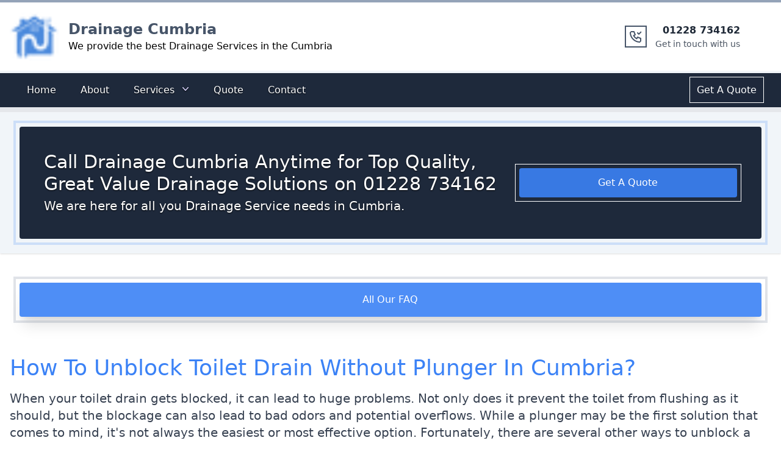

--- FILE ---
content_type: text/html; charset=utf-8
request_url: https://drainagecumbria.uk/faq/how-to-unblock-toilet-drain-without-plunger-in-cumbria/
body_size: 29870
content:
<!DOCTYPE html><html lang="en"><head><meta charSet="utf-8"/><meta http-equiv="x-ua-compatible" content="ie=edge"/><meta name="viewport" content="width=device-width, initial-scale=1, shrink-to-fit=no"/><meta name="generator" content="Gatsby 5.6.0"/><meta name="theme-color" content="#1e40af"/><meta http-equiv="Content-Type" content="text/html; charset=utf-8" data-gatsby-head="true"/><meta name="description" content="How To Unblock Toilet Drain Without Plunger In Cumbria?

When your toilet drain gets blocked, it can lead to huge problems. Not only do..." data-gatsby-head="true"/><meta property="og:title" content="How To Unblock Toilet Drain Without Plunger In Cumbria" data-gatsby-head="true"/><meta property="og:description" content="How To Unblock Toilet Drain Without Plunger In Cumbria?

When your toilet drain gets blocked, it can lead to huge problems. Not only do..." data-gatsby-head="true"/><meta property="og:type" content="website" data-gatsby-head="true"/><style data-href="/styles.8e26966dada827524443.css" data-identity="gatsby-global-css">@charset "UTF-8";

/*
! tailwindcss v3.2.6 | MIT License | https://tailwindcss.com
*/*,:after,:before{border:0 solid #e5e7eb;box-sizing:border-box}:after,:before{--tw-content:""}html{-webkit-text-size-adjust:100%;font-feature-settings:normal;font-family:ui-sans-serif,system-ui,-apple-system,BlinkMacSystemFont,Segoe UI,Roboto,Helvetica Neue,Arial,Noto Sans,sans-serif,Apple Color Emoji,Segoe UI Emoji,Segoe UI Symbol,Noto Color Emoji;line-height:1.5;-moz-tab-size:4;-o-tab-size:4;tab-size:4}body{line-height:inherit;margin:0}hr{border-top-width:1px;color:inherit;height:0}abbr:where([title]){-webkit-text-decoration:underline dotted;text-decoration:underline dotted}h1,h2,h3,h4,h5,h6{font-size:inherit;font-weight:inherit}a{color:inherit;text-decoration:inherit}b,strong{font-weight:bolder}code,kbd,pre,samp{font-family:ui-monospace,SFMono-Regular,Menlo,Monaco,Consolas,Liberation Mono,Courier New,monospace;font-size:1em}small{font-size:80%}sub,sup{font-size:75%;line-height:0;position:relative;vertical-align:baseline}sub{bottom:-.25em}sup{top:-.5em}table{border-collapse:collapse;border-color:inherit;text-indent:0}button,input,optgroup,select,textarea{color:inherit;font-family:inherit;font-size:100%;font-weight:inherit;line-height:inherit;margin:0;padding:0}button,select{text-transform:none}[type=button],[type=reset],[type=submit],button{-webkit-appearance:button;background-color:transparent;background-image:none}:-moz-focusring{outline:auto}:-moz-ui-invalid{box-shadow:none}progress{vertical-align:baseline}::-webkit-inner-spin-button,::-webkit-outer-spin-button{height:auto}[type=search]{-webkit-appearance:textfield;outline-offset:-2px}::-webkit-search-decoration{-webkit-appearance:none}::-webkit-file-upload-button{-webkit-appearance:button;font:inherit}summary{display:list-item}blockquote,dd,dl,figure,h1,h2,h3,h4,h5,h6,hr,p,pre{margin:0}fieldset{margin:0}fieldset,legend{padding:0}menu,ol,ul{list-style:none;margin:0;padding:0}textarea{resize:vertical}input::-moz-placeholder,textarea::-moz-placeholder{color:#9ca3af;opacity:1}input::placeholder,textarea::placeholder{color:#9ca3af;opacity:1}[role=button],button{cursor:pointer}:disabled{cursor:default}audio,canvas,embed,iframe,img,object,svg,video{display:block;vertical-align:middle}img,video{height:auto;max-width:100%}[hidden]{display:none}*,:after,:before{--tw-border-spacing-x:0;--tw-border-spacing-y:0;--tw-translate-x:0;--tw-translate-y:0;--tw-rotate:0;--tw-skew-x:0;--tw-skew-y:0;--tw-scale-x:1;--tw-scale-y:1;--tw-pan-x: ;--tw-pan-y: ;--tw-pinch-zoom: ;--tw-scroll-snap-strictness:proximity;--tw-ordinal: ;--tw-slashed-zero: ;--tw-numeric-figure: ;--tw-numeric-spacing: ;--tw-numeric-fraction: ;--tw-ring-inset: ;--tw-ring-offset-width:0px;--tw-ring-offset-color:#fff;--tw-ring-color:rgba(59,130,246,.5);--tw-ring-offset-shadow:0 0 #0000;--tw-ring-shadow:0 0 #0000;--tw-shadow:0 0 #0000;--tw-shadow-colored:0 0 #0000;--tw-blur: ;--tw-brightness: ;--tw-contrast: ;--tw-grayscale: ;--tw-hue-rotate: ;--tw-invert: ;--tw-saturate: ;--tw-sepia: ;--tw-drop-shadow: ;--tw-backdrop-blur: ;--tw-backdrop-brightness: ;--tw-backdrop-contrast: ;--tw-backdrop-grayscale: ;--tw-backdrop-hue-rotate: ;--tw-backdrop-invert: ;--tw-backdrop-opacity: ;--tw-backdrop-saturate: ;--tw-backdrop-sepia: }::backdrop{--tw-border-spacing-x:0;--tw-border-spacing-y:0;--tw-translate-x:0;--tw-translate-y:0;--tw-rotate:0;--tw-skew-x:0;--tw-skew-y:0;--tw-scale-x:1;--tw-scale-y:1;--tw-pan-x: ;--tw-pan-y: ;--tw-pinch-zoom: ;--tw-scroll-snap-strictness:proximity;--tw-ordinal: ;--tw-slashed-zero: ;--tw-numeric-figure: ;--tw-numeric-spacing: ;--tw-numeric-fraction: ;--tw-ring-inset: ;--tw-ring-offset-width:0px;--tw-ring-offset-color:#fff;--tw-ring-color:rgba(59,130,246,.5);--tw-ring-offset-shadow:0 0 #0000;--tw-ring-shadow:0 0 #0000;--tw-shadow:0 0 #0000;--tw-shadow-colored:0 0 #0000;--tw-blur: ;--tw-brightness: ;--tw-contrast: ;--tw-grayscale: ;--tw-hue-rotate: ;--tw-invert: ;--tw-saturate: ;--tw-sepia: ;--tw-drop-shadow: ;--tw-backdrop-blur: ;--tw-backdrop-brightness: ;--tw-backdrop-contrast: ;--tw-backdrop-grayscale: ;--tw-backdrop-hue-rotate: ;--tw-backdrop-invert: ;--tw-backdrop-opacity: ;--tw-backdrop-saturate: ;--tw-backdrop-sepia: }.sr-only{clip:rect(0,0,0,0);border-width:0;height:1px;margin:-1px;overflow:hidden;padding:0;white-space:nowrap;width:1px}.absolute,.sr-only{position:absolute}.relative{position:relative}.inset-0{bottom:0;left:0;right:0;top:0}.left-1\/2{left:50%}.right-0{right:0}.top-1\/2{top:50%}.z-10{z-index:10}.z-40{z-index:40}.col-span-1{grid-column:span 1/span 1}.col-span-2{grid-column:span 2/span 2}.col-span-6{grid-column:span 6/span 6}.float-left{float:left}.mx-auto{margin-left:auto;margin-right:auto}.my-10{margin-bottom:2.5rem;margin-top:2.5rem}.my-20{margin-bottom:5rem;margin-top:5rem}.my-auto{margin-bottom:auto;margin-top:auto}.-mr-1{margin-right:-.25rem}.-mr-2{margin-right:-.5rem}.mb-10{margin-bottom:2.5rem}.mb-2{margin-bottom:.5rem}.mb-20{margin-bottom:5rem}.mb-3{margin-bottom:.75rem}.mb-4{margin-bottom:1rem}.mb-6{margin-bottom:1.5rem}.mb-auto{margin-bottom:auto}.ml-2{margin-left:.5rem}.ml-4{margin-left:1rem}.ml-auto{margin-left:auto}.mr-4{margin-right:1rem}.mt-1{margin-top:.25rem}.mt-10{margin-top:2.5rem}.mt-16{margin-top:4rem}.mt-2{margin-top:.5rem}.mt-20{margin-top:5rem}.mt-4{margin-top:1rem}.mt-6{margin-top:1.5rem}.block{display:block}.inline-block{display:inline-block}.flex{display:flex}.inline-flex{display:inline-flex}.grid{display:grid}.hidden{display:none}.h-10{height:2.5rem}.h-20{height:5rem}.h-5{height:1.25rem}.h-52{height:13rem}.h-6{height:1.5rem}.h-8{height:2rem}.h-80{height:20rem}.h-\[690px\]{height:690px}.max-h-96{max-height:24rem}.w-2\/6{width:33.333333%}.w-20{width:5rem}.w-5{width:1.25rem}.w-56{width:14rem}.w-6{width:1.5rem}.w-8{width:2rem}.w-full{width:100%}.max-w-screen-xl{max-width:1280px}.flex-auto{flex:1 1 auto}.origin-top-right{transform-origin:top right}.-translate-x-1\/2{--tw-translate-x:-50%}.-translate-x-1\/2,.-translate-y-1\/2{transform:translate(var(--tw-translate-x),var(--tw-translate-y)) rotate(var(--tw-rotate)) skewX(var(--tw-skew-x)) skewY(var(--tw-skew-y)) scaleX(var(--tw-scale-x)) scaleY(var(--tw-scale-y))}.-translate-y-1\/2{--tw-translate-y:-50%}.rotate-180{--tw-rotate:180deg}.rotate-180,.scale-100{transform:translate(var(--tw-translate-x),var(--tw-translate-y)) rotate(var(--tw-rotate)) skewX(var(--tw-skew-x)) skewY(var(--tw-skew-y)) scaleX(var(--tw-scale-x)) scaleY(var(--tw-scale-y))}.scale-100{--tw-scale-x:1;--tw-scale-y:1}.scale-95{--tw-scale-x:.95;--tw-scale-y:.95}.scale-95,.transform{transform:translate(var(--tw-translate-x),var(--tw-translate-y)) rotate(var(--tw-rotate)) skewX(var(--tw-skew-x)) skewY(var(--tw-skew-y)) scaleX(var(--tw-scale-x)) scaleY(var(--tw-scale-y))}.list-disc{list-style-type:disc}.grid-cols-1{grid-template-columns:repeat(1,minmax(0,1fr))}.grid-cols-2{grid-template-columns:repeat(2,minmax(0,1fr))}.flex-col{flex-direction:column}.flex-wrap{flex-wrap:wrap}.content-center{align-content:center}.items-center{align-items:center}.items-baseline{align-items:baseline}.justify-center{justify-content:center}.justify-between{justify-content:space-between}.gap-2{gap:.5rem}.gap-4{gap:1rem}.gap-6{gap:1.5rem}.gap-8{gap:2rem}.space-x-4>:not([hidden])~:not([hidden]){--tw-space-x-reverse:0;margin-left:calc(1rem*(1 - var(--tw-space-x-reverse)));margin-right:calc(1rem*var(--tw-space-x-reverse))}.space-x-6>:not([hidden])~:not([hidden]){--tw-space-x-reverse:0;margin-left:calc(1.5rem*(1 - var(--tw-space-x-reverse)));margin-right:calc(1.5rem*var(--tw-space-x-reverse))}.space-y-1>:not([hidden])~:not([hidden]){--tw-space-y-reverse:0;margin-bottom:calc(.25rem*var(--tw-space-y-reverse));margin-top:calc(.25rem*(1 - var(--tw-space-y-reverse)))}.divide-y>:not([hidden])~:not([hidden]){--tw-divide-y-reverse:0;border-bottom-width:calc(1px*var(--tw-divide-y-reverse));border-top-width:calc(1px*(1 - var(--tw-divide-y-reverse)))}.divide-gray-100>:not([hidden])~:not([hidden]){--tw-divide-opacity:1;border-color:rgb(243 244 246/var(--tw-divide-opacity))}.overflow-auto{overflow:auto}.overflow-hidden{overflow:hidden}.rounded{border-radius:.25rem}.rounded-2xl{border-radius:1rem}.rounded-full{border-radius:9999px}.rounded-lg{border-radius:.5rem}.rounded-md{border-radius:.375rem}.border{border-width:1px}.border-2{border-width:2px}.border-b-2{border-bottom-width:2px}.border-t-4{border-top-width:4px}.border-t-8{border-top-width:8px}.border-none{border-style:none}.border-slate-800{--tw-border-opacity:1;border-color:rgb(30 41 59/var(--tw-border-opacity))}.border-slate-800\/50{border-color:rgba(30,41,59,.5)}.border-t-slate-100{--tw-border-opacity:1;border-top-color:rgb(241 245 249/var(--tw-border-opacity))}.border-t-slate-400{--tw-border-opacity:1;border-top-color:rgb(148 163 184/var(--tw-border-opacity))}.bg-blue-100{--tw-bg-opacity:1;background-color:rgb(219 234 254/var(--tw-bg-opacity))}.bg-blue-500{--tw-bg-opacity:1;background-color:rgb(59 130 246/var(--tw-bg-opacity))}.bg-blue-500\/90{background-color:rgba(59,130,246,.9)}.bg-blue-900{--tw-bg-opacity:1;background-color:rgb(30 58 138/var(--tw-bg-opacity))}.bg-gray-100{--tw-bg-opacity:1;background-color:rgb(243 244 246/var(--tw-bg-opacity))}.bg-gray-200{--tw-bg-opacity:1;background-color:rgb(229 231 235/var(--tw-bg-opacity))}.bg-slate-100{--tw-bg-opacity:1;background-color:rgb(241 245 249/var(--tw-bg-opacity))}.bg-slate-300{--tw-bg-opacity:1;background-color:rgb(203 213 225/var(--tw-bg-opacity))}.bg-slate-800{--tw-bg-opacity:1;background-color:rgb(30 41 59/var(--tw-bg-opacity))}.bg-slate-800\/90{background-color:rgba(30,41,59,.9)}.bg-slate-900{--tw-bg-opacity:1;background-color:rgb(15 23 42/var(--tw-bg-opacity))}.bg-slate-900\/90{background-color:rgba(15,23,42,.9)}.bg-white{--tw-bg-opacity:1;background-color:rgb(255 255 255/var(--tw-bg-opacity))}.bg-opacity-50{--tw-bg-opacity:0.5}.via-blue-300{--tw-gradient-to:rgba(147,197,253,0);--tw-gradient-stops:var(--tw-gradient-from),#93c5fd,var(--tw-gradient-to)}.to-white{--tw-gradient-to:#fff}.object-cover{-o-object-fit:cover;object-fit:cover}.object-center{-o-object-position:center;object-position:center}.p-1{padding:.25rem}.p-10{padding:2.5rem}.p-2{padding:.5rem}.p-3{padding:.75rem}.p-4{padding:1rem}.p-6{padding:1.5rem}.p-8{padding:2rem}.px-1{padding-left:.25rem;padding-right:.25rem}.px-10{padding-left:2.5rem;padding-right:2.5rem}.px-2{padding-left:.5rem;padding-right:.5rem}.px-3{padding-left:.75rem;padding-right:.75rem}.px-4{padding-left:1rem;padding-right:1rem}.px-6{padding-left:1.5rem;padding-right:1.5rem}.py-1{padding-bottom:.25rem;padding-top:.25rem}.py-2{padding-bottom:.5rem;padding-top:.5rem}.py-4{padding-bottom:1rem;padding-top:1rem}.py-6{padding-bottom:1.5rem;padding-top:1.5rem}.py-8{padding-bottom:2rem;padding-top:2rem}.pb-10{padding-bottom:2.5rem}.pb-2{padding-bottom:.5rem}.pb-3{padding-bottom:.75rem}.pb-4{padding-bottom:1rem}.pb-6{padding-bottom:1.5rem}.pl-0{padding-left:0}.pl-10{padding-left:2.5rem}.pl-3{padding-left:.75rem}.pl-4{padding-left:1rem}.pr-0{padding-right:0}.pr-10{padding-right:2.5rem}.pr-2{padding-right:.5rem}.pt-2{padding-top:.5rem}.pt-4{padding-top:1rem}.text-left{text-align:left}.text-center{text-align:center}.font-sans{font-family:ui-sans-serif,system-ui,-apple-system,BlinkMacSystemFont,Segoe UI,Roboto,Helvetica Neue,Arial,Noto Sans,sans-serif,Apple Color Emoji,Segoe UI Emoji,Segoe UI Symbol,Noto Color Emoji}.text-2xl{font-size:1.5rem;line-height:2rem}.text-3xl{font-size:1.875rem;line-height:2.25rem}.text-4xl{font-size:2.25rem;line-height:2.5rem}.text-base{font-size:1rem;line-height:1.5rem}.text-lg{font-size:1.125rem;line-height:1.75rem}.text-sm{font-size:.875rem;line-height:1.25rem}.text-xl{font-size:1.25rem;line-height:1.75rem}.font-bold{font-weight:700}.font-medium{font-weight:500}.font-semibold{font-weight:600}.font-thin{font-weight:100}.leading-5{line-height:1.25rem}.tracking-wide{letter-spacing:.025em}.text-black{--tw-text-opacity:1;color:rgb(0 0 0/var(--tw-text-opacity))}.text-blue-400{--tw-text-opacity:1;color:rgb(96 165 250/var(--tw-text-opacity))}.text-blue-500{--tw-text-opacity:1;color:rgb(59 130 246/var(--tw-text-opacity))}.text-blue-600{--tw-text-opacity:1;color:rgb(37 99 235/var(--tw-text-opacity))}.text-blue-900{--tw-text-opacity:1;color:rgb(30 58 138/var(--tw-text-opacity))}.text-gray-400{--tw-text-opacity:1;color:rgb(156 163 175/var(--tw-text-opacity))}.text-gray-500{--tw-text-opacity:1;color:rgb(107 114 128/var(--tw-text-opacity))}.text-gray-600{--tw-text-opacity:1;color:rgb(75 85 99/var(--tw-text-opacity))}.text-gray-700{--tw-text-opacity:1;color:rgb(55 65 81/var(--tw-text-opacity))}.text-gray-800{--tw-text-opacity:1;color:rgb(31 41 55/var(--tw-text-opacity))}.text-gray-900{--tw-text-opacity:1;color:rgb(17 24 39/var(--tw-text-opacity))}.text-slate-600{--tw-text-opacity:1;color:rgb(71 85 105/var(--tw-text-opacity))}.text-slate-800{--tw-text-opacity:1;color:rgb(30 41 59/var(--tw-text-opacity))}.text-violet-200{--tw-text-opacity:1;color:rgb(221 214 254/var(--tw-text-opacity))}.text-white{--tw-text-opacity:1;color:rgb(255 255 255/var(--tw-text-opacity))}.underline{text-decoration-line:underline}.decoration-double{text-decoration-style:double}.subpixel-antialiased{-webkit-font-smoothing:auto;-moz-osx-font-smoothing:auto}.opacity-0{opacity:0}.opacity-100{opacity:1}.shadow{--tw-shadow:0 1px 3px 0 rgba(0,0,0,.1),0 1px 2px -1px rgba(0,0,0,.1);--tw-shadow-colored:0 1px 3px 0 var(--tw-shadow-color),0 1px 2px -1px var(--tw-shadow-color)}.shadow,.shadow-lg{box-shadow:var(--tw-ring-offset-shadow,0 0 #0000),var(--tw-ring-shadow,0 0 #0000),var(--tw-shadow)}.shadow-lg{--tw-shadow:0 10px 15px -3px rgba(0,0,0,.1),0 4px 6px -4px rgba(0,0,0,.1);--tw-shadow-colored:0 10px 15px -3px var(--tw-shadow-color),0 4px 6px -4px var(--tw-shadow-color)}.shadow-md{--tw-shadow:0 4px 6px -1px rgba(0,0,0,.1),0 2px 4px -2px rgba(0,0,0,.1);--tw-shadow-colored:0 4px 6px -1px var(--tw-shadow-color),0 2px 4px -2px var(--tw-shadow-color)}.shadow-md,.shadow-sm{box-shadow:var(--tw-ring-offset-shadow,0 0 #0000),var(--tw-ring-shadow,0 0 #0000),var(--tw-shadow)}.shadow-sm{--tw-shadow:0 1px 2px 0 rgba(0,0,0,.05);--tw-shadow-colored:0 1px 2px 0 var(--tw-shadow-color)}.shadow-xl{--tw-shadow:0 20px 25px -5px rgba(0,0,0,.1),0 8px 10px -6px rgba(0,0,0,.1);--tw-shadow-colored:0 20px 25px -5px var(--tw-shadow-color),0 8px 10px -6px var(--tw-shadow-color);box-shadow:var(--tw-ring-offset-shadow,0 0 #0000),var(--tw-ring-shadow,0 0 #0000),var(--tw-shadow)}.outline{outline-style:solid}.outline-\[0\.1px\]{outline-width:.1px}.outline-\[2px\]{outline-width:2px}.outline-\[3px\]{outline-width:3px}.outline-\[4px\]{outline-width:4px}.outline-offset-4{outline-offset:4px}.outline-offset-\[3px\]{outline-offset:3px}.outline-offset-\[4px\]{outline-offset:4px}.outline-offset-\[5px\]{outline-offset:5px}.outline-offset-\[6px\]{outline-offset:6px}.outline-blue-500\/10{outline-color:rgba(59,130,246,.1)}.outline-blue-500\/20{outline-color:rgba(59,130,246,.2)}.outline-blue-500\/30{outline-color:rgba(59,130,246,.3)}.outline-blue-500\/40{outline-color:rgba(59,130,246,.4)}.outline-slate-300\/10{outline-color:rgba(203,213,225,.1)}.outline-slate-500\/20{outline-color:rgba(100,116,139,.2)}.outline-slate-500\/40{outline-color:rgba(100,116,139,.4)}.ring-1{--tw-ring-offset-shadow:var(--tw-ring-inset) 0 0 0 var(--tw-ring-offset-width) var(--tw-ring-offset-color);--tw-ring-shadow:var(--tw-ring-inset) 0 0 0 calc(1px + var(--tw-ring-offset-width)) var(--tw-ring-color);box-shadow:var(--tw-ring-offset-shadow),var(--tw-ring-shadow),var(--tw-shadow,0 0 #0000)}.ring-black{--tw-ring-opacity:1;--tw-ring-color:rgb(0 0 0/var(--tw-ring-opacity))}.ring-opacity-5{--tw-ring-opacity:0.05}.drop-shadow-\[0_1\.2px_1\.2px_rgba\(0\2c 0\2c 0\2c 0\.8\)\]{--tw-drop-shadow:drop-shadow(0 1.2px 1.2px rgba(0,0,0,.8))}.drop-shadow-\[0_1\.2px_1\.2px_rgba\(0\2c 0\2c 0\2c 0\.8\)\],.filter{filter:var(--tw-blur) var(--tw-brightness) var(--tw-contrast) var(--tw-grayscale) var(--tw-hue-rotate) var(--tw-invert) var(--tw-saturate) var(--tw-sepia) var(--tw-drop-shadow)}.transition{transition-duration:.15s;transition-property:color,background-color,border-color,outline-color,text-decoration-color,fill,stroke,opacity,box-shadow,transform,filter,-webkit-backdrop-filter;transition-property:color,background-color,border-color,outline-color,text-decoration-color,fill,stroke,opacity,box-shadow,transform,filter,backdrop-filter;transition-property:color,background-color,border-color,outline-color,text-decoration-color,fill,stroke,opacity,box-shadow,transform,filter,backdrop-filter,-webkit-backdrop-filter;transition-timing-function:cubic-bezier(.4,0,.2,1)}.duration-100{transition-duration:.1s}.duration-150{transition-duration:.15s}.duration-200{transition-duration:.2s}.duration-300{transition-duration:.3s}.duration-700{transition-duration:.7s}.duration-75{transition-duration:75ms}.ease-in{transition-timing-function:cubic-bezier(.4,0,1,1)}.ease-out{transition-timing-function:cubic-bezier(0,0,.2,1)}.hover\:bg-blue-200:hover{--tw-bg-opacity:1;background-color:rgb(191 219 254/var(--tw-bg-opacity))}.hover\:bg-blue-700\/50:hover{background-color:rgba(29,78,216,.5)}.hover\:bg-blue-700\/80:hover{background-color:rgba(29,78,216,.8)}.hover\:bg-blue-800:hover{--tw-bg-opacity:1;background-color:rgb(30 64 175/var(--tw-bg-opacity))}.hover\:bg-gray-700:hover{--tw-bg-opacity:1;background-color:rgb(55 65 81/var(--tw-bg-opacity))}.hover\:bg-opacity-80:hover{--tw-bg-opacity:0.8}.hover\:text-blue-400:hover{--tw-text-opacity:1;color:rgb(96 165 250/var(--tw-text-opacity))}.hover\:text-blue-500:hover{--tw-text-opacity:1;color:rgb(59 130 246/var(--tw-text-opacity))}.hover\:text-blue-800:hover{--tw-text-opacity:1;color:rgb(30 64 175/var(--tw-text-opacity))}.hover\:text-gray-900:hover{--tw-text-opacity:1;color:rgb(17 24 39/var(--tw-text-opacity))}.hover\:text-violet-100:hover{--tw-text-opacity:1;color:rgb(237 233 254/var(--tw-text-opacity))}.hover\:text-white:hover{--tw-text-opacity:1;color:rgb(255 255 255/var(--tw-text-opacity))}.hover\:underline:hover{text-decoration-line:underline}.hover\:outline-\[3px\]:hover{outline-width:3px}.hover\:outline-\[5px\]:hover{outline-width:5px}.hover\:outline-offset-0:hover,.hover\:outline-offset-\[0px\]:hover{outline-offset:0}.hover\:outline-blue-500\/60:hover{outline-color:rgba(59,130,246,.6)}.hover\:outline-blue-500\/70:hover{outline-color:rgba(59,130,246,.7)}.hover\:outline-blue-500\/80:hover{outline-color:rgba(59,130,246,.8)}.hover\:outline-slate-500\/70:hover{outline-color:rgba(100,116,139,.7)}.hover\:outline-slate-800\/40:hover{outline-color:rgba(30,41,59,.4)}.focus\:outline-none:focus{outline:2px solid transparent;outline-offset:2px}.focus\:ring-0:focus{--tw-ring-offset-shadow:var(--tw-ring-inset) 0 0 0 var(--tw-ring-offset-width) var(--tw-ring-offset-color);--tw-ring-shadow:var(--tw-ring-inset) 0 0 0 calc(var(--tw-ring-offset-width)) var(--tw-ring-color)}.focus\:ring-0:focus,.focus\:ring-2:focus{box-shadow:var(--tw-ring-offset-shadow),var(--tw-ring-shadow),var(--tw-shadow,0 0 #0000)}.focus\:ring-2:focus{--tw-ring-offset-shadow:var(--tw-ring-inset) 0 0 0 var(--tw-ring-offset-width) var(--tw-ring-offset-color);--tw-ring-shadow:var(--tw-ring-inset) 0 0 0 calc(2px + var(--tw-ring-offset-width)) var(--tw-ring-color)}.focus\:ring-white:focus{--tw-ring-opacity:1;--tw-ring-color:rgb(255 255 255/var(--tw-ring-opacity))}.focus\:ring-offset-2:focus{--tw-ring-offset-width:2px}@media (prefers-color-scheme:dark){.dark\:bg-gray-700{--tw-bg-opacity:1;background-color:rgb(55 65 81/var(--tw-bg-opacity))}.dark\:text-gray-300{--tw-text-opacity:1;color:rgb(209 213 219/var(--tw-text-opacity))}.dark\:hover\:text-white:hover{--tw-text-opacity:1;color:rgb(255 255 255/var(--tw-text-opacity))}}@media (min-width:640px){.sm\:col-span-2{grid-column:span 2/span 2}.sm\:col-span-4{grid-column:span 4/span 4}.sm\:col-span-6{grid-column:span 6/span 6}.sm\:block{display:block}.sm\:justify-center{justify-content:center}.sm\:px-3{padding-left:.75rem;padding-right:.75rem}.sm\:px-6{padding-left:1.5rem;padding-right:1.5rem}.sm\:text-center{text-align:center}.sm\:text-sm{font-size:.875rem;line-height:1.25rem}}@media (min-width:768px){.md\:col-span-1{grid-column:span 1/span 1}.md\:col-span-2{grid-column:span 2/span 2}.md\:col-span-3{grid-column:span 3/span 3}.md\:col-span-4{grid-column:span 4/span 4}.md\:col-span-8{grid-column:span 8/span 8}.md\:col-span-9{grid-column:span 9/span 9}.md\:mt-0{margin-top:0}.md\:flex{display:flex}.md\:h-64{height:16rem}.md\:grid-cols-1{grid-template-columns:repeat(1,minmax(0,1fr))}.md\:grid-cols-12{grid-template-columns:repeat(12,minmax(0,1fr))}.md\:grid-cols-2{grid-template-columns:repeat(2,minmax(0,1fr))}.md\:grid-cols-4{grid-template-columns:repeat(4,minmax(0,1fr))}.md\:grid-cols-6{grid-template-columns:repeat(6,minmax(0,1fr))}.md\:items-center{align-items:center}.md\:justify-between{justify-content:space-between}.md\:p-0{padding:0}.md\:text-3xl{font-size:1.875rem;line-height:2.25rem}.md\:text-xl{font-size:1.25rem;line-height:1.75rem}}@media (min-width:1024px){.lg\:col-span-3{grid-column:span 3/span 3}.lg\:col-span-9{grid-column:span 9/span 9}.lg\:block{display:block}.lg\:inline-flex{display:inline-flex}.lg\:hidden{display:none}.lg\:w-4\/6{width:66.666667%}.lg\:grid-cols-12{grid-template-columns:repeat(12,minmax(0,1fr))}.lg\:px-8{padding-left:2rem;padding-right:2rem}.lg\:pl-6{padding-left:1.5rem}.lg\:pr-2{padding-right:.5rem}.lg\:text-left{text-align:left}.lg\:text-right{text-align:right}}.carousel .control-arrow,.carousel.carousel-slider .control-arrow{background:none;border:0;cursor:pointer;filter:alpha(opacity=40);font-size:32px;opacity:.4;position:absolute;top:20px;transition:all .25s ease-in;z-index:2}.carousel .control-arrow:focus,.carousel .control-arrow:hover{filter:alpha(opacity=100);opacity:1}.carousel .control-arrow:before,.carousel.carousel-slider .control-arrow:before{border-bottom:8px solid transparent;border-top:8px solid transparent;content:"";display:inline-block;margin:0 5px}.carousel .control-disabled.control-arrow{cursor:inherit;display:none;filter:alpha(opacity=0);opacity:0}.carousel .control-prev.control-arrow{left:0}.carousel .control-prev.control-arrow:before{border-right:8px solid #fff}.carousel .control-next.control-arrow{right:0}.carousel .control-next.control-arrow:before{border-left:8px solid #fff}.carousel-root{outline:none}.carousel{position:relative;width:100%}.carousel *{box-sizing:border-box}.carousel img{display:inline-block;pointer-events:none;width:100%}.carousel .carousel{position:relative}.carousel .control-arrow{background:none;border:0;font-size:18px;margin-top:-13px;outline:0;top:50%}.carousel .thumbs-wrapper{margin:20px;overflow:hidden}.carousel .thumbs{list-style:none;position:relative;transform:translateZ(0);transition:all .15s ease-in;white-space:nowrap}.carousel .thumb{border:3px solid #fff;display:inline-block;margin-right:6px;overflow:hidden;padding:2px;transition:border .15s ease-in;white-space:nowrap}.carousel .thumb:focus{border:3px solid #ccc;outline:none}.carousel .thumb.selected,.carousel .thumb:hover{border:3px solid #333}.carousel .thumb img{vertical-align:top}.carousel.carousel-slider{margin:0;overflow:hidden;position:relative}.carousel.carousel-slider .control-arrow{bottom:0;color:#fff;font-size:26px;margin-top:0;padding:5px;top:0}.carousel.carousel-slider .control-arrow:hover{background:rgba(0,0,0,.2)}.carousel .slider-wrapper{margin:auto;overflow:hidden;transition:height .15s ease-in;width:100%}.carousel .slider-wrapper.axis-horizontal .slider{-ms-box-orient:horizontal;display:-moz-flex;display:flex}.carousel .slider-wrapper.axis-horizontal .slider .slide{flex-direction:column;flex-flow:column}.carousel .slider-wrapper.axis-vertical{-ms-box-orient:horizontal;display:-moz-flex;display:flex}.carousel .slider-wrapper.axis-vertical .slider{flex-direction:column}.carousel .slider{list-style:none;margin:0;padding:0;position:relative;width:100%}.carousel .slider.animated{transition:all .35s ease-in-out}.carousel .slide{margin:0;min-width:100%;position:relative;text-align:center}.carousel .slide img{border:0;vertical-align:top;width:100%}.carousel .slide iframe{border:0;display:inline-block;margin:0 40px 40px;width:calc(100% - 80px)}.carousel .slide .legend{background:#000;border-radius:10px;bottom:40px;color:#fff;font-size:12px;left:50%;margin-left:-45%;opacity:.25;padding:10px;position:absolute;text-align:center;transition:all .5s ease-in-out;transition:opacity .35s ease-in-out;width:90%}.carousel .control-dots{bottom:0;margin:10px 0;padding:0;position:absolute;text-align:center;width:100%;z-index:1}@media (min-width:960px){.carousel .control-dots{bottom:0}}.carousel .control-dots .dot{background:#fff;border-radius:50%;box-shadow:1px 1px 2px rgba(0,0,0,.9);cursor:pointer;display:inline-block;filter:alpha(opacity=30);height:8px;margin:0 8px;opacity:.3;transition:opacity .25s ease-in;width:8px}.carousel .control-dots .dot.selected,.carousel .control-dots .dot:hover{filter:alpha(opacity=100);opacity:1}.carousel .carousel-status{color:#fff;font-size:10px;padding:5px;position:absolute;right:0;text-shadow:1px 1px 1px rgba(0,0,0,.9);top:0}.carousel:hover .slide .legend{opacity:1}.carousel .slide img{max-height:400px}.carousel .slide img,.slick-slide img{-o-object-fit:cover;object-fit:cover;width:100%!important}.slick-slide img{max-height:500px}.slick-slider{-webkit-touch-callout:none;-webkit-tap-highlight-color:transparent;box-sizing:border-box;touch-action:pan-y;-webkit-user-select:none;-moz-user-select:none;user-select:none;-khtml-user-select:none}.slick-list,.slick-slider{display:block;position:relative}.slick-list{margin:0;overflow:hidden;padding:0}.slick-list:focus{outline:none}.slick-list.dragging{cursor:pointer;cursor:hand}.slick-slider .slick-list,.slick-slider .slick-track{transform:translateZ(0)}.slick-track{display:block;left:0;margin-left:auto;margin-right:auto;position:relative;top:0}.slick-track:after,.slick-track:before{content:"";display:table}.slick-track:after{clear:both}.slick-loading .slick-track{visibility:hidden}.slick-slide{display:none;float:left;height:100%;min-height:1px}[dir=rtl] .slick-slide{float:right}.slick-slide img{display:block}.slick-slide.slick-loading img{display:none}.slick-slide.dragging img{pointer-events:none}.slick-initialized .slick-slide{display:block}.slick-loading .slick-slide{visibility:hidden}.slick-vertical .slick-slide{border:1px solid transparent;display:block;height:auto}.slick-arrow.slick-hidden{display:none}.slick-loading .slick-list{background:#fff url([data-uri]) 50% no-repeat}@font-face{font-family:slick;font-style:normal;font-weight:400;src:url([data-uri]);src:url([data-uri]?#iefix) format("embedded-opentype"),url([data-uri]) format("woff"),url([data-uri]) format("truetype"),url([data-uri]#slick) format("svg")}.slick-next,.slick-prev{border:none;cursor:pointer;display:block;font-size:0;height:20px;line-height:0;padding:0;position:absolute;top:50%;transform:translateY(-50%);width:20px}.slick-next,.slick-next:focus,.slick-next:hover,.slick-prev,.slick-prev:focus,.slick-prev:hover{background:transparent;color:transparent;outline:none}.slick-next:focus:before,.slick-next:hover:before,.slick-prev:focus:before,.slick-prev:hover:before{opacity:1}.slick-next.slick-disabled:before,.slick-prev.slick-disabled:before{opacity:.25}.slick-next:before,.slick-prev:before{-webkit-font-smoothing:antialiased;-moz-osx-font-smoothing:grayscale;color:#fff;font-family:slick;font-size:20px;line-height:1;opacity:.75}.slick-prev{left:-25px}[dir=rtl] .slick-prev{left:auto;right:-25px}.slick-prev:before{content:"←"}[dir=rtl] .slick-prev:before{content:"→"}.slick-next{right:-25px}[dir=rtl] .slick-next{left:-25px;right:auto}.slick-next:before{content:"→"}[dir=rtl] .slick-next:before{content:"←"}.slick-dotted.slick-slider{margin-bottom:30px}.slick-dots{bottom:-25px;display:block;list-style:none;margin:0;padding:0;position:absolute;text-align:center;width:100%}.slick-dots li{display:inline-block;margin:0 5px;padding:0;position:relative}.slick-dots li,.slick-dots li button{cursor:pointer;height:20px;width:20px}.slick-dots li button{background:transparent;border:0;color:transparent;display:block;font-size:0;line-height:0;outline:none;padding:5px}.slick-dots li button:focus,.slick-dots li button:hover{outline:none}.slick-dots li button:focus:before,.slick-dots li button:hover:before{opacity:1}.slick-dots li button:before{-webkit-font-smoothing:antialiased;-moz-osx-font-smoothing:grayscale;color:#000;content:"•";font-family:slick;font-size:6px;height:20px;left:0;line-height:20px;opacity:.25;position:absolute;text-align:center;top:0;width:20px}.slick-dots li.slick-active button:before{color:#000;opacity:.75}</style><style>.gatsby-image-wrapper{position:relative;overflow:hidden}.gatsby-image-wrapper picture.object-fit-polyfill{position:static!important}.gatsby-image-wrapper img{bottom:0;height:100%;left:0;margin:0;max-width:none;padding:0;position:absolute;right:0;top:0;width:100%;object-fit:cover}.gatsby-image-wrapper [data-main-image]{opacity:0;transform:translateZ(0);transition:opacity .25s linear;will-change:opacity}.gatsby-image-wrapper-constrained{display:inline-block;vertical-align:top}</style><noscript><style>.gatsby-image-wrapper noscript [data-main-image]{opacity:1!important}.gatsby-image-wrapper [data-placeholder-image]{opacity:0!important}</style></noscript><script type="ddeb1b1ae7ae10e52930cc93-module">const e="undefined"!=typeof HTMLImageElement&&"loading"in HTMLImageElement.prototype;e&&document.body.addEventListener("load",(function(e){const t=e.target;if(void 0===t.dataset.mainImage)return;if(void 0===t.dataset.gatsbyImageSsr)return;let a=null,n=t;for(;null===a&&n;)void 0!==n.parentNode.dataset.gatsbyImageWrapper&&(a=n.parentNode),n=n.parentNode;const o=a.querySelector("[data-placeholder-image]"),r=new Image;r.src=t.currentSrc,r.decode().catch((()=>{})).then((()=>{t.style.opacity=1,o&&(o.style.opacity=0,o.style.transition="opacity 500ms linear")}))}),!0);</script><style data-styled="" data-styled-version="5.3.6">.bVCBTU{border-top-width:8px;--tw-bg-opacity:1;background-color:rgb(241 245 249 / var(--tw-bg-opacity));--tw-shadow:0 1px 3px 0 rgb(0 0 0 / 0.1),0 1px 2px -1px rgb(0 0 0 / 0.1);--tw-shadow-colored:0 1px 3px 0 var(--tw-shadow-color),0 1px 2px -1px var(--tw-shadow-color);box-shadow:var(--tw-ring-offset-shadow,0 0 #0000),var(--tw-ring-shadow,0 0 #0000),var(--tw-shadow);}/*!sc*/
data-styled.g1[id="CTAMain___StyledDiv-sc-1f8equu-0"]{content:"bVCBTU,"}/*!sc*/
.hpAHZc{border-radius:0.25rem;--tw-bg-opacity:1;background-color:rgb(30 41 59 / var(--tw-bg-opacity));--tw-gradient-to:#fff;--tw-gradient-stops:var(--tw-gradient-from),#93c5fd,var(--tw-gradient-to);padding:2.5rem;outline-style:solid;outline-width:4px;outline-offset:6px;outline-color:rgb(59 130 246 / 0.2);-webkit-transition-duration:300ms;transition-duration:300ms;}/*!sc*/
.hpAHZc:hover{outline-width:5px;outline-offset:0px;outline-color:rgb(59 130 246 / 0.8);}/*!sc*/
data-styled.g2[id="CTAMain___StyledDiv2-sc-1f8equu-1"]{content:"hpAHZc,"}/*!sc*/
</style><link rel="sitemap" type="application/xml" href="/sitemap-index.xml"/><link rel="icon" href="/favicon-32x32.png?v=71c84e1b56096505e8f6cdb67739dd87" type="image/png"/><link rel="manifest" href="/manifest.webmanifest" crossorigin="anonymous"/><link rel="apple-touch-icon" sizes="48x48" href="/favicons/icon-48x48.png?v=71c84e1b56096505e8f6cdb67739dd87"/><link rel="apple-touch-icon" sizes="72x72" href="/favicons/icon-72x72.png?v=71c84e1b56096505e8f6cdb67739dd87"/><link rel="apple-touch-icon" sizes="96x96" href="/favicons/icon-96x96.png?v=71c84e1b56096505e8f6cdb67739dd87"/><link rel="apple-touch-icon" sizes="144x144" href="/favicons/icon-144x144.png?v=71c84e1b56096505e8f6cdb67739dd87"/><link rel="apple-touch-icon" sizes="256x256" href="/favicons/icon-192x192.png?v=71c84e1b56096505e8f6cdb67739dd87"/><link rel="apple-touch-icon" sizes="384x384" href="/favicons/icon-384x384.png?v=71c84e1b56096505e8f6cdb67739dd87"/><link rel="apple-touch-icon" sizes="512x512" href="/favicons/icon-512x512.png?v=71c84e1b56096505e8f6cdb67739dd87"/><script type="text/partytown" src="/__third-party-proxy?url=https%3A%2F%2Fwww.googletagmanager.com%2Fgtag%2Fjs%3Fid%3DG-D4VEG8ZWES" data-strategy="off-main-thread" crossorigin="anonymous" forward="gtag" data-gatsby-head="true"></script><script type="text/partytown" data-strategy="off-main-thread" crossorigin="anonymous" id="gtag-config" data-gatsby-head="true">window.dataLayer = window.dataLayer || [];
          window.gtag = function gtag(){ window.dataLayer.push(arguments);}
          gtag('js', new Date()); 
          gtag('config', '', { send_page_view: false })</script><title data-gatsby-head="true">How To Unblock Toilet Drain Without Plunger In Cumbria | Drainage Cumbria</title><script type="application/ld+json" data-gatsby-head="true">{"@context":"http://schema.org","@type":["Localbusiness","DrainageContractor"],"@id":"","mainEntityOfPage":"https://www.google.com/maps?cid=17321282518123615689","additionalType":"https://www.google.com/maps?cid=17321282518123615689","address":{"@type":"PostalAddress","addressLocality":"Jenkins Hill","addressRegion":"Cumbria","postalCode":"CA12 55G","streetAddress":"The Bungalow","addressCountry":"England"},"name":"Environmental Drainage Resources Ltd","alternatename":"Drainage Cumbria","description":"All our drainage work is carried out by a fully qualified NADC certified engineer. Blocked Drains Cumbria CCTV Surveys & High Pressure Water Jetting Service","email":"contact@drainagecumbria.uk","priceRange":"£££-£££££","openingHours":"Mo-Fri 08:00-17:00","telephone":"01228 734162","URL":"https://drainagecumbria.uk","sameAs":"https://www.yell.com/biz/environmental-drainage-resources-ltd-keswick-9866767/","logo":"https://lh5.googleusercontent.com/p/AF1QipNGClej41qagrXJQfF0BAQUI8xZoNdxQOf_ox01=w408-h543-k-no","image":"https://drainagecumbria.uk/favicons/icon-384x384.png","hasMap":"https://goo.gl/maps/PhP8VnZfFM26eNBQ8","geo":{"@type":"GeoCoordinates","latitude":"54.6235474","longitude":"-3.1991814"}}</script></head><body><div id="___gatsby"><script type="text/partytown" src="/__third-party-proxy?url=https%3A%2F%2Fwww.googletagmanager.com%2Fgtag%2Fjs%3Fid%3DG-D4VEG8ZWES" data-strategy="off-main-thread" crossorigin="anonymous" forward="gtag"></script><script type="text/partytown" data-strategy="off-main-thread" crossorigin="anonymous" id="gtag-config">window.dataLayer = window.dataLayer || [];
          window.gtag = function gtag(){ window.dataLayer.push(arguments);}
          gtag('js', new Date()); 
          gtag('config', '', { send_page_view: false })</script><div><div style="outline:none" tabindex="-1" id="gatsby-focus-wrapper"><header aria-label="Site Header" class="shadow-sm border-t-4 border-t-slate-400"><div class="mx-auto  py-4 max-w-screen-xl   justify-between px-4"><div class="grid grid-cols-1 lg:grid-cols-12 gap-8"><div class="col-span-1 text-center lg:text-left justify-between lg:col-span-9  "><div class="lg:inline-flex  inline-block object-center"><a href="/"><div data-gatsby-image-wrapper="" class="gatsby-image-wrapper gatsby-image-wrapper-constrained  flex-auto mx-auto h-20 w-20 object-center "><div style="max-width:1000px;display:block"><img alt="" role="presentation" aria-hidden="true" src="data:image/svg+xml;charset=utf-8,%3Csvg%20height=&#x27;1000&#x27;%20width=&#x27;1000&#x27;%20xmlns=&#x27;http://www.w3.org/2000/svg&#x27;%20version=&#x27;1.1&#x27;%3E%3C/svg%3E" style="max-width:100%;display:block;position:static"/></div><img aria-hidden="true" data-placeholder-image="" style="opacity:1;transition:opacity 500ms linear" decoding="async" src="[data-uri]" alt=""/><picture><source type="image/avif" data-srcset="/static/71c84e1b56096505e8f6cdb67739dd87/a9ff4/logo.avif 250w,/static/71c84e1b56096505e8f6cdb67739dd87/a61b1/logo.avif 500w,/static/71c84e1b56096505e8f6cdb67739dd87/9ef3c/logo.avif 1000w" sizes="(min-width: 1000px) 1000px, 100vw"/><source type="image/webp" data-srcset="/static/71c84e1b56096505e8f6cdb67739dd87/e7160/logo.webp 250w,/static/71c84e1b56096505e8f6cdb67739dd87/5f169/logo.webp 500w,/static/71c84e1b56096505e8f6cdb67739dd87/3cd29/logo.webp 1000w" sizes="(min-width: 1000px) 1000px, 100vw"/><img data-gatsby-image-ssr="" placeholder="blurred" height="200" width="200" data-main-image="" style="opacity:0" sizes="(min-width: 1000px) 1000px, 100vw" decoding="async" loading="lazy" data-src="/static/71c84e1b56096505e8f6cdb67739dd87/13677/logo.png" data-srcset="/static/71c84e1b56096505e8f6cdb67739dd87/de391/logo.png 250w,/static/71c84e1b56096505e8f6cdb67739dd87/82c11/logo.png 500w,/static/71c84e1b56096505e8f6cdb67739dd87/13677/logo.png 1000w" alt="Drainage Cumbria"/></picture><noscript><picture><source type="image/avif" srcSet="/static/71c84e1b56096505e8f6cdb67739dd87/a9ff4/logo.avif 250w,/static/71c84e1b56096505e8f6cdb67739dd87/a61b1/logo.avif 500w,/static/71c84e1b56096505e8f6cdb67739dd87/9ef3c/logo.avif 1000w" sizes="(min-width: 1000px) 1000px, 100vw"/><source type="image/webp" srcSet="/static/71c84e1b56096505e8f6cdb67739dd87/e7160/logo.webp 250w,/static/71c84e1b56096505e8f6cdb67739dd87/5f169/logo.webp 500w,/static/71c84e1b56096505e8f6cdb67739dd87/3cd29/logo.webp 1000w" sizes="(min-width: 1000px) 1000px, 100vw"/><img data-gatsby-image-ssr="" placeholder="blurred" height="200" width="200" data-main-image="" style="opacity:0" sizes="(min-width: 1000px) 1000px, 100vw" decoding="async" loading="lazy" src="/static/71c84e1b56096505e8f6cdb67739dd87/13677/logo.png" srcSet="/static/71c84e1b56096505e8f6cdb67739dd87/de391/logo.png 250w,/static/71c84e1b56096505e8f6cdb67739dd87/82c11/logo.png 500w,/static/71c84e1b56096505e8f6cdb67739dd87/13677/logo.png 1000w" alt="Drainage Cumbria"/></picture></noscript><script type="ddeb1b1ae7ae10e52930cc93-module">const t="undefined"!=typeof HTMLImageElement&&"loading"in HTMLImageElement.prototype;if(t){const t=document.querySelectorAll("img[data-main-image]");for(let e of t){e.dataset.src&&(e.setAttribute("src",e.dataset.src),e.removeAttribute("data-src")),e.dataset.srcset&&(e.setAttribute("srcset",e.dataset.srcset),e.removeAttribute("data-srcset"));const t=e.parentNode.querySelectorAll("source[data-srcset]");for(let e of t)e.setAttribute("srcset",e.dataset.srcset),e.removeAttribute("data-srcset");e.complete&&(e.style.opacity=1,e.parentNode.parentNode.querySelector("[data-placeholder-image]").style.opacity=0)}}</script></div><span class="sr-only">Logo</span><span class="h-10 w-20 rounded-lg bg-gray-200"></span></a><div class="my-auto mx-auto ml-4 "><p class="text-2xl font-semibold text-slate-600"><a href="/">Drainage Cumbria</a></p><p class="flex-wrap text-left  font-thin">We provide the best Drainage Services in the Cumbria</p></div></div></div><div class="col-span-1  my-auto mx-auto lg:text-right text-center lg:col-span-3 "><div class="  w-full flex  "><svg xmlns="http://www.w3.org/2000/svg" class=" text-slate-600 h-8 w-8 mr-4 my-auto outline outline-[2px] rounded-full p-1" width="24" height="24" viewBox="0 0 24 24" stroke-width="2" stroke="currentColor" fill="none" stroke-linecap="round" stroke-linejoin="round"><path stroke="none" d="M0 0h24v24H0z" fill="none"></path><path d="M5 4h4l2 5l-2.5 1.5a11 11 0 0 0 5 5l1.5 -2.5l5 2v4a2 2 0 0 1 -2 2a16 16 0 0 1 -15 -15a2 2 0 0 1 2 -2"></path><path d="M15 6l2 2l4 -4"></path></svg><a href="tel:01228 734162" class="font-medium  my-auto  "><p class="text-gray-800 font-bold ">01228 734162</p><p class="flex-wrap text-sm font-thin text-gray-600 ">Get in touch with us</p></a></div></div></div></div><div><nav class=" bg-slate-800 shadow-lg border-t-4 border-t-slate-100  "><div class="max-w-screen-xl mx-auto px-4 sm:px-6 lg:px-8"><div class=" py-2"><div class="flex w-full my-auto items-center"><div class="hidden lg:block"><div class=" flex items-baseline space-x-4"><a class="text-white hover:text-white px-3 py-2 rounded drop-shadow-[0_1.2px_1.2px_rgba(0,0,0,0.8)]" href="/">Home</a><a class="text-white hover:text-white px-3 py-2 rounded drop-shadow-[0_1.2px_1.2px_rgba(0,0,0,0.8)]" href="/about/">About</a><div><div class="relative z-40  text-left" data-headlessui-state=""><div><button class="inline-flex w-full justify-center text-white hover:text-white px-3 py-2 rounded drop-shadow-[0_1.2px_1.2px_rgba(0,0,0,0.8)]  " id="headlessui-menu-button-:R5lcn:" type="button" aria-haspopup="menu" aria-expanded="false" data-headlessui-state="">Services<svg xmlns="http://www.w3.org/2000/svg" viewBox="0 0 20 20" fill="currentColor" aria-hidden="true" class="ml-2 -mr-1 h-5 w-5 text-violet-200 hover:text-violet-100"><path fill-rule="evenodd" d="M5.23 7.21a.75.75 0 011.06.02L10 11.168l3.71-3.938a.75.75 0 111.08 1.04l-4.25 4.5a.75.75 0 01-1.08 0l-4.25-4.5a.75.75 0 01.02-1.06z" clip-rule="evenodd"></path></svg></button></div></div></div><a class="text-white hover:text-white px-3 py-2 rounded drop-shadow-[0_1.2px_1.2px_rgba(0,0,0,0.8)]" href="/quote/">Quote</a><a class="text-white hover:text-white px-3 py-2 rounded drop-shadow-[0_1.2px_1.2px_rgba(0,0,0,0.8)]" href="/contact/">Contact</a></div></div><div class="ml-auto hidden lg:block"><a class=" p-2 text-center text-white rounded bg-slate-800/90 outline outline-[0.1px] outline-offset-[3px] hover:outline-offset-0 hover:bg-blue-700/80 duration-150 " href="/quote/">Get A Quote</a></div></div><div class="-mr-2 flex lg:hidden"><button type="button" class="bg-blue-500 float-left p-2 rounded-md text-white hover:text-white hover:bg-blue-800 focus:outline-none focus:ring-2 focus:ring-offset-2 focus:ring-blue-gray-800 focus:ring-white" aria-controls="mobile-menu" aria-expanded="false"><span class="sr-only">Open main menu</span><svg class="block h-6 w-6" xmlns="http://www.w3.org/2000/svg" fill="none" viewBox="0 0 24 24" stroke="currentColor" aria-hidden="true"><path stroke-linecap="round" stroke-linejoin="round" stroke-width="2" d="M4 6h16M4 12h16M4 18h16"></path></svg></button></div></div></div></nav></div></header><div class="CTAMain___StyledDiv-sc-1f8equu-0 bVCBTU"><div class="max-w-screen-xl mx-auto px-4 sm:px-6 lg:px-8 py-6 "><div class="CTAMain___StyledDiv2-sc-1f8equu-1 hpAHZc"><div class="grid grid-cols-2 md:grid-cols-6   gap-8"><div class="col-span-6 sm:col-span-4 items-center justify-between"><div class="drop-shadow-[0_1.2px_1.2px_rgba(0,0,0,0.8)]"><h1 class=" text-2xl md:text-3xl text-white  ">Call Drainage Cumbria Anytime for Top Quality, Great Value Drainage Solutions on 01228 734162</h1><p class=" mt-1 font-thin md:text-xl text-white">We are here for all you Drainage Service needs in Cumbria.</p></div></div><div class="col-span-6 sm:col-span-2  flex my-auto "><a class="w-full text-center text-white rounded bg-blue-500/90 outline outline-[0.1px] outline-offset-[6px] hover:outline-offset-0 hover:bg-blue-700/80 duration-150 p-3 " href="/quote/">Get A Quote</a></div></div></div></div></div><div class="max-w-screen-xl mx-auto px-4 sm:px-6 lg:px-8 py-6 mt-6"><div class=" bg-blue-500/90  to-white shadow-xl p-4 rounded outline outline-[4px] hover:outline-[5px] outline-slate-500/20 hover:outline-blue-500/80 outline-offset-[6px] hover:outline-offset-0 duration-300"><div class="grid grid-cols-2 md:grid-cols-6   "><div class="col-span-2 sm:col-span-6  flex my-auto "><a href="/faq" class="w-full text-center text-white rounded    ">All Our FAQ</a></div></div></div></div><div class="mt-6 mx-auto  max-w-screen-xl items-center mb-10 justify-between px-4"></div><div class="mt-6 mx-auto  max-w-screen-xl items-center mb-10 justify-between px-4"><h1 class="text-4xl text-blue-500 my-4" level="1">How To Unblock Toilet Drain Without Plunger In Cumbria?</h1>
<p class="mt-4 text-xl text-gray-700">When your toilet drain gets blocked, it can lead to huge problems. Not only does it prevent the toilet from flushing as it should, but the blockage can also lead to bad odors and potential overflows. While a plunger may be the first solution that comes to mind, it&#x27;s not always the easiest or most effective option. Fortunately, there are several other ways to unblock a toilet drain without a plunger in Cumbria. In this article, we&#x27;ll explore those methods and offer some helpful tips to make the process easier.</p>
<h2 class="text-2xl text-blue-500 my-4" level="2">Drainage Cumbria Are A Drain Unblocking Company In Cumbria</h2>
<p class="mt-4 text-xl text-gray-700">Drainage Cumbria is a trusted drain unblocking company based in Cumbria. With years of experience in unblocking drains, we have seen every type of blockage imaginable, including toilet drain blockages. Our team is made up of skilled professionals who know how to handle any type of blockage. If you need help unblocking your toilet drain, don&#x27;t hesitate to give us a call. Our phone number is 01228 734162, and our email is <a href="/cdn-cgi/l/email-protection" class="__cf_email__" data-cfemail="75161a1b01141601351107141c1b14121016001817071c145b001e">[email&#160;protected]</a>. You can also visit our website at drainagecumbria.uk for more information about our services.</p>
<h2 class="text-2xl text-blue-500 my-4" level="2">Trying The Water And Vinegar Method</h2>
<p class="mt-4 text-xl text-gray-700">One of the most popular ways to unblock a toilet drain without a plunger is by using water and vinegar. The first step is to pour a quarter to a half of a cup of vinegar into the toilet bowl. Next, you&#x27;ll need to wait for about 30 minutes to give the vinegar time to break down the blockage. Lastly, pour hot water into the bowl, and the force of the water should help to push any remaining blockages through the drain.</p>
<h2 class="text-2xl text-blue-500 my-4" level="2">Trying The Soda Method</h2>
<p class="mt-4 text-xl text-gray-700">Another effective method to unblock toilet drains is by using soda. In this case, you&#x27;ll pour a cup of baking soda into the toilet and follow it with two cups of hot water. Let this mixture sit in the bowl for about 30 minutes before flushing the toilet. If the blockage hasn&#x27;t cleared after the first try, repeat the process a couple more times.</p>
<h2 class="text-2xl text-blue-500 my-4" level="2">Tackling The Blockage With A Vacuum</h2>
<p class="mt-4 text-xl text-gray-700">If you have a vacuum cleaner with a hose, you can use it to unblock a toilet drain without a plunger. First, remove as much water as you can from the toilet bowl using a small container or a mop. Once the bowl is somewhat dry, turn on the vacuum and place the hose over the drain opening. Turn off the vacuum once the blockage has been cleared.</p>
<h2 class="text-2xl text-blue-500 my-4" level="2">Using Soap And Hot Water</h2>
<p class="mt-4 text-xl text-gray-700">If you&#x27;re looking for a method that is easy to do, then using soap and hot water is a good option. First, pour some soap into the bowl, then add hot water. Let the mixture sit for a while, allowing the soap to break down the blockage. Finally, flush the toilet to see if the blockage has cleared.</p>
<h2 class="text-2xl text-blue-500 my-4" level="2">Trying Different Methods Instead Of A Plunger</h2>
<p class="mt-4 text-xl text-gray-700">If the above methods don&#x27;t work, don&#x27;t worry, there are still many other ways to unblock a toilet drain. One suggestion is to try using a wire coat hanger. Unbend the coat hanger and use it to try and reach the blockage in the toilet bowl. This method may take a bit of effort, but it can be effective.</p>
<p class="mt-4 text-xl text-gray-700">Also, remember that washing powder can be dangerous to use when unblocking toilet drains. The powder can clump together and make the blockage worse. It&#x27;s best to avoid using washing powder altogether.</p>
<h2 class="text-2xl text-blue-500 my-4" level="2">Checking For The Blockage</h2>
<p class="mt-4 text-xl text-gray-700">Before trying any of the above methods, you need to determine the location of the blockage. The first step is to check the cistern unit to see if there&#x27;s anything obvious that can be removed by hand. If there isn&#x27;t, then you&#x27;ll need to perform a check inside the bowl. Use a mop to cover the end, and then use vigorous movements to try and dislodge the blockage.</p>
<p class="mt-4 text-xl text-gray-700">If the blockage is located further down the drain, you can try using a plastic or elastic band instead of a plunger. First, remove any water from the toilet bowl, then wrap the elastic band around the waste pipe. Use sellotape to secure the band in place, then slowly release the band. The pressure should be enough to dislodge the blockage in the toilet drain.</p>
<h2 class="text-2xl text-blue-500 my-4" level="2">Conclusion</h2>
<p class="mt-4 text-xl text-gray-700">In conclusion, a blocked toilet drain can be a huge inconvenience. However, there are many different methods you can try to unblock the drain without the need for a plunger. Drainage Cumbria, a professional drain unblocking company in Cumbria, is always available to help if you are unable to unblock your toilet drain on your own. Remember to stay safe and only try methods that you feel comfortable with. With a little time and patience, most toilet drain blockages can be successfully cleared.</p></div><section class="mt-20 mx-auto  max-w-screen-xl items-center mb-20 justify-between px-4"><h3 class="text-3xl mb-10  text-blue-500 text-center pb-4  border-b-2">Drain Unblocking<!-- --> Related Questions</h3><div class=" grid grid-cols-1 md:grid-cols-1 gap-6 h-80 rounded-md overflow-auto outline outline-offset-[4px] hover:outline-offset-[0px]  outline-slate-300/10 hover:outline-slate-800/40 duration-300"><div class="col-span-1  flex md:col-span-14 bg-gray-100 p-4 "><div class="pl-0 p-2 pr-0 lg:pl-6 lg:pr-2  my-auto  w-full   "><div class="text-xl p-4 rounded-md  text-center  text-blue-500 mb-4"><a href="/faq/are-soda-crystals-good-for-unblocking-drains-in-cumbria/"><div class="mb-6 p-4 rounded-lg border-2 outline outline-offset-[4px] hover:outline-offset-[0px]  outline-slate-300/10 hover:outline-slate-800/40 duration-100 "> <!-- -->Are Soda Crystals Good For Unblocking Drains In Cumbria</div></a><a href="/faq/can-baking-powder-unblock-drains-in-cumbria/"><div class="mb-6 p-4 rounded-lg border-2 outline outline-offset-[4px] hover:outline-offset-[0px]  outline-slate-300/10 hover:outline-slate-800/40 duration-100 "> <!-- -->Can Baking Powder Unblock Drains In Cumbria</div></a><a href="/faq/can-baking-soda-unblock-drains-in-cumbria/"><div class="mb-6 p-4 rounded-lg border-2 outline outline-offset-[4px] hover:outline-offset-[0px]  outline-slate-300/10 hover:outline-slate-800/40 duration-100 "> <!-- -->Can Baking Soda Unblock Drains In Cumbria</div></a><a href="/faq/can-bicarbonate-of-soda-unblock-a-drain-in-cumbria/"><div class="mb-6 p-4 rounded-lg border-2 outline outline-offset-[4px] hover:outline-offset-[0px]  outline-slate-300/10 hover:outline-slate-800/40 duration-100 "> <!-- -->Can Bicarbonate Of Soda Unblock A Drain In Cumbria</div></a><a href="/faq/can-bicarbonate-of-soda-unblock-drains-in-cumbria/"><div class="mb-6 p-4 rounded-lg border-2 outline outline-offset-[4px] hover:outline-offset-[0px]  outline-slate-300/10 hover:outline-slate-800/40 duration-100 "> <!-- -->Can Bicarbonate Of Soda Unblock Drains In Cumbria</div></a><a href="/faq/can-bleach-unblock-a-drain-in-cumbria/"><div class="mb-6 p-4 rounded-lg border-2 outline outline-offset-[4px] hover:outline-offset-[0px]  outline-slate-300/10 hover:outline-slate-800/40 duration-100 "> <!-- -->Can Bleach Unblock A Drain In Cumbria</div></a><a href="/faq/can-bleach-unblock-drains-in-cumbria/"><div class="mb-6 p-4 rounded-lg border-2 outline outline-offset-[4px] hover:outline-offset-[0px]  outline-slate-300/10 hover:outline-slate-800/40 duration-100 "> <!-- -->Can Bleach Unblock Drains In Cumbria</div></a><a href="/faq/can-caustic-soda-unblock-drains-in-cumbria/"><div class="mb-6 p-4 rounded-lg border-2 outline outline-offset-[4px] hover:outline-offset-[0px]  outline-slate-300/10 hover:outline-slate-800/40 duration-100 "> <!-- -->Can Caustic Soda Unblock Drains In Cumbria</div></a><a href="/faq/can-citric-acid-unblock-drains-in-cumbria/"><div class="mb-6 p-4 rounded-lg border-2 outline outline-offset-[4px] hover:outline-offset-[0px]  outline-slate-300/10 hover:outline-slate-800/40 duration-100 "> <!-- -->Can Citric Acid Unblock Drains In Cumbria</div></a><a href="/faq/can-coca-cola-unblock-drains-in-cumbria/"><div class="mb-6 p-4 rounded-lg border-2 outline outline-offset-[4px] hover:outline-offset-[0px]  outline-slate-300/10 hover:outline-slate-800/40 duration-100 "> <!-- -->Can Coca Cola Unblock Drains In Cumbria</div></a><a href="/faq/can-coke-unblock-drains-in-cumbria/"><div class="mb-6 p-4 rounded-lg border-2 outline outline-offset-[4px] hover:outline-offset-[0px]  outline-slate-300/10 hover:outline-slate-800/40 duration-100 "> <!-- -->Can Coke Unblock Drains In Cumbria</div></a><a href="/faq/can-drain-unblocker-corrode-pipes-in-cumbria/"><div class="mb-6 p-4 rounded-lg border-2 outline outline-offset-[4px] hover:outline-offset-[0px]  outline-slate-300/10 hover:outline-slate-800/40 duration-100 "> <!-- -->Can Drain Unblocker Corrode Pipes In Cumbria</div></a><a href="/faq/can-drain-unblocker-melt-pipes-in-cumbria/"><div class="mb-6 p-4 rounded-lg border-2 outline outline-offset-[4px] hover:outline-offset-[0px]  outline-slate-300/10 hover:outline-slate-800/40 duration-100 "> <!-- -->Can Drain Unblocker Melt Pipes In Cumbria</div></a><a href="/faq/can-i-put-drain-unblocker-down-the-toilet-in-cumbria/"><div class="mb-6 p-4 rounded-lg border-2 outline outline-offset-[4px] hover:outline-offset-[0px]  outline-slate-300/10 hover:outline-slate-800/40 duration-100 "> <!-- -->Can I Put Drain Unblocker Down The Toilet In Cumbria</div></a><a href="/faq/can-i-put-drain-unblocker-in-my-dishwasher-in-cumbria/"><div class="mb-6 p-4 rounded-lg border-2 outline outline-offset-[4px] hover:outline-offset-[0px]  outline-slate-300/10 hover:outline-slate-800/40 duration-100 "> <!-- -->Can I Put Drain Unblocker In My Dishwasher In Cumbria</div></a><a href="/faq/can-i-put-drain-unblocker-in-the-dishwasher-in-cumbria/"><div class="mb-6 p-4 rounded-lg border-2 outline outline-offset-[4px] hover:outline-offset-[0px]  outline-slate-300/10 hover:outline-slate-800/40 duration-100 "> <!-- -->Can I Put Drain Unblocker In The Dishwasher In Cumbria</div></a><a href="/faq/can-i-put-drain-unblocker-in-washing-machine-in-cumbria/"><div class="mb-6 p-4 rounded-lg border-2 outline outline-offset-[4px] hover:outline-offset-[0px]  outline-slate-300/10 hover:outline-slate-800/40 duration-100 "> <!-- -->Can I Put Drain Unblocker In Washing Machine In Cumbria</div></a><a href="/faq/can-i-use-a-pressure-washer-to-unblock-a-drain-in-cumbria/"><div class="mb-6 p-4 rounded-lg border-2 outline outline-offset-[4px] hover:outline-offset-[0px]  outline-slate-300/10 hover:outline-slate-800/40 duration-100 "> <!-- -->Can I Use A Pressure Washer To Unblock A Drain In Cumbria</div></a><a href="/faq/can-i-use-baking-powder-to-unblock-a-drain-in-cumbria/"><div class="mb-6 p-4 rounded-lg border-2 outline outline-offset-[4px] hover:outline-offset-[0px]  outline-slate-300/10 hover:outline-slate-800/40 duration-100 "> <!-- -->Can I Use Baking Powder To Unblock A Drain In Cumbria</div></a><a href="/faq/can-i-use-drain-unblocker-in-dishwasher-in-cumbria/"><div class="mb-6 p-4 rounded-lg border-2 outline outline-offset-[4px] hover:outline-offset-[0px]  outline-slate-300/10 hover:outline-slate-800/40 duration-100 "> <!-- -->Can I Use Drain Unblocker In Dishwasher In Cumbria</div></a><a href="/faq/can-i-use-drain-unblocker-in-my-dishwasher-in-cumbria/"><div class="mb-6 p-4 rounded-lg border-2 outline outline-offset-[4px] hover:outline-offset-[0px]  outline-slate-300/10 hover:outline-slate-800/40 duration-100 "> <!-- -->Can I Use Drain Unblocker In My Dishwasher In Cumbria</div></a><a href="/faq/can-i-use-drain-unblocker-in-my-washing-machine-in-cumbria/"><div class="mb-6 p-4 rounded-lg border-2 outline outline-offset-[4px] hover:outline-offset-[0px]  outline-slate-300/10 hover:outline-slate-800/40 duration-100 "> <!-- -->Can I Use Drain Unblocker In My Washing Machine In Cumbria</div></a><a href="/faq/can-i-use-drain-unblocker-in-toilet-in-cumbria/"><div class="mb-6 p-4 rounded-lg border-2 outline outline-offset-[4px] hover:outline-offset-[0px]  outline-slate-300/10 hover:outline-slate-800/40 duration-100 "> <!-- -->Can I Use Drain Unblocker In Toilet In Cumbria</div></a><a href="/faq/can-i-use-hydrochloric-acid-to-unblock-a-drain-in-cumbria/"><div class="mb-6 p-4 rounded-lg border-2 outline outline-offset-[4px] hover:outline-offset-[0px]  outline-slate-300/10 hover:outline-slate-800/40 duration-100 "> <!-- -->Can I Use Hydrochloric Acid To Unblock A Drain In Cumbria</div></a><a href="/faq/can-jeyes-fluid-unblock-drains-in-cumbria/"><div class="mb-6 p-4 rounded-lg border-2 outline outline-offset-[4px] hover:outline-offset-[0px]  outline-slate-300/10 hover:outline-slate-800/40 duration-100 "> <!-- -->Can Jeyes Fluid Unblock Drains In Cumbria</div></a><a href="/faq/can-salt-unblock-drains-in-cumbria/"><div class="mb-6 p-4 rounded-lg border-2 outline outline-offset-[4px] hover:outline-offset-[0px]  outline-slate-300/10 hover:outline-slate-800/40 duration-100 "> <!-- -->Can Salt Unblock Drains In Cumbria</div></a><a href="/faq/can-soda-crystals-unblock-drains-in-cumbria/"><div class="mb-6 p-4 rounded-lg border-2 outline outline-offset-[4px] hover:outline-offset-[0px]  outline-slate-300/10 hover:outline-slate-800/40 duration-100 "> <!-- -->Can Soda Crystals Unblock Drains In Cumbria</div></a><a href="/faq/can-thick-bleach-unblock-drain-in-cumbria/"><div class="mb-6 p-4 rounded-lg border-2 outline outline-offset-[4px] hover:outline-offset-[0px]  outline-slate-300/10 hover:outline-slate-800/40 duration-100 "> <!-- -->Can Thick Bleach Unblock Drain In Cumbria</div></a><a href="/faq/can-vinegar-unblock-drains-in-cumbria/"><div class="mb-6 p-4 rounded-lg border-2 outline outline-offset-[4px] hover:outline-offset-[0px]  outline-slate-300/10 hover:outline-slate-800/40 duration-100 "> <!-- -->Can Vinegar Unblock Drains In Cumbria</div></a><a href="/faq/can-you-leave-drain-unblocker-overnight-in-cumbria/"><div class="mb-6 p-4 rounded-lg border-2 outline outline-offset-[4px] hover:outline-offset-[0px]  outline-slate-300/10 hover:outline-slate-800/40 duration-100 "> <!-- -->Can You Leave Drain Unblocker Overnight In Cumbria</div></a><a href="/faq/can-you-put-drain-unblocker-down-a-toilet-in-cumbria/"><div class="mb-6 p-4 rounded-lg border-2 outline outline-offset-[4px] hover:outline-offset-[0px]  outline-slate-300/10 hover:outline-slate-800/40 duration-100 "> <!-- -->Can You Put Drain Unblocker Down A Toilet In Cumbria</div></a><a href="/faq/can-you-put-drain-unblocker-down-the-toilet-in-cumbria/"><div class="mb-6 p-4 rounded-lg border-2 outline outline-offset-[4px] hover:outline-offset-[0px]  outline-slate-300/10 hover:outline-slate-800/40 duration-100 "> <!-- -->Can You Put Drain Unblocker Down The Toilet In Cumbria</div></a><a href="/faq/can-you-put-drain-unblocker-in-a-dishwasher-in-cumbria/"><div class="mb-6 p-4 rounded-lg border-2 outline outline-offset-[4px] hover:outline-offset-[0px]  outline-slate-300/10 hover:outline-slate-800/40 duration-100 "> <!-- -->Can You Put Drain Unblocker In A Dishwasher In Cumbria</div></a><a href="/faq/can-you-put-drain-unblocker-in-a-washing-machine-in-cumbria/"><div class="mb-6 p-4 rounded-lg border-2 outline outline-offset-[4px] hover:outline-offset-[0px]  outline-slate-300/10 hover:outline-slate-800/40 duration-100 "> <!-- -->Can You Put Drain Unblocker In A Washing Machine In Cumbria</div></a><a href="/faq/can-you-put-drain-unblocker-in-dishwasher-in-cumbria/"><div class="mb-6 p-4 rounded-lg border-2 outline outline-offset-[4px] hover:outline-offset-[0px]  outline-slate-300/10 hover:outline-slate-800/40 duration-100 "> <!-- -->Can You Put Drain Unblocker In Dishwasher In Cumbria</div></a><a href="/faq/can-you-put-drain-unblocker-in-toilet-in-cumbria/"><div class="mb-6 p-4 rounded-lg border-2 outline outline-offset-[4px] hover:outline-offset-[0px]  outline-slate-300/10 hover:outline-slate-800/40 duration-100 "> <!-- -->Can You Put Drain Unblocker In Toilet In Cumbria</div></a><a href="/faq/can-you-put-drain-unblocker-in-washing-machine-in-cumbria/"><div class="mb-6 p-4 rounded-lg border-2 outline outline-offset-[4px] hover:outline-offset-[0px]  outline-slate-300/10 hover:outline-slate-800/40 duration-100 "> <!-- -->Can You Put Drain Unblocker In Washing Machine In Cumbria</div></a><a href="/faq/can-you-unblock-a-drain-with-baking-powder-in-cumbria/"><div class="mb-6 p-4 rounded-lg border-2 outline outline-offset-[4px] hover:outline-offset-[0px]  outline-slate-300/10 hover:outline-slate-800/40 duration-100 "> <!-- -->Can You Unblock A Drain With Baking Powder In Cumbria</div></a><a href="/faq/can-you-use-baking-powder-to-unblock-a-drain-in-cumbria/"><div class="mb-6 p-4 rounded-lg border-2 outline outline-offset-[4px] hover:outline-offset-[0px]  outline-slate-300/10 hover:outline-slate-800/40 duration-100 "> <!-- -->Can You Use Baking Powder To Unblock A Drain In Cumbria</div></a><a href="/faq/can-you-use-bleach-to-unblock-a-drain-in-cumbria/"><div class="mb-6 p-4 rounded-lg border-2 outline outline-offset-[4px] hover:outline-offset-[0px]  outline-slate-300/10 hover:outline-slate-800/40 duration-100 "> <!-- -->Can You Use Bleach To Unblock A Drain In Cumbria</div></a><a href="/faq/can-you-use-caustic-soda-to-unblock-drains-in-cumbria/"><div class="mb-6 p-4 rounded-lg border-2 outline outline-offset-[4px] hover:outline-offset-[0px]  outline-slate-300/10 hover:outline-slate-800/40 duration-100 "> <!-- -->Can You Use Caustic Soda To Unblock Drains In Cumbria</div></a><a href="/faq/can-you-use-drain-unblocker-in-a-dishwasher-in-cumbria/"><div class="mb-6 p-4 rounded-lg border-2 outline outline-offset-[4px] hover:outline-offset-[0px]  outline-slate-300/10 hover:outline-slate-800/40 duration-100 "> <!-- -->Can You Use Drain Unblocker In A Dishwasher In Cumbria</div></a><a href="/faq/can-you-use-drain-unblocker-in-a-toilet-in-cumbria/"><div class="mb-6 p-4 rounded-lg border-2 outline outline-offset-[4px] hover:outline-offset-[0px]  outline-slate-300/10 hover:outline-slate-800/40 duration-100 "> <!-- -->Can You Use Drain Unblocker In A Toilet In Cumbria</div></a><a href="/faq/can-you-use-drain-unblocker-in-dishwasher-in-cumbria/"><div class="mb-6 p-4 rounded-lg border-2 outline outline-offset-[4px] hover:outline-offset-[0px]  outline-slate-300/10 hover:outline-slate-800/40 duration-100 "> <!-- -->Can You Use Drain Unblocker In Dishwasher In Cumbria</div></a><a href="/faq/can-you-use-drain-unblocker-in-toilet-in-cumbria/"><div class="mb-6 p-4 rounded-lg border-2 outline outline-offset-[4px] hover:outline-offset-[0px]  outline-slate-300/10 hover:outline-slate-800/40 duration-100 "> <!-- -->Can You Use Drain Unblocker In Toilet In Cumbria</div></a><a href="/faq/can-you-use-drain-unblocker-in-washing-machine-in-cumbria/"><div class="mb-6 p-4 rounded-lg border-2 outline outline-offset-[4px] hover:outline-offset-[0px]  outline-slate-300/10 hover:outline-slate-800/40 duration-100 "> <!-- -->Can You Use Drain Unblocker In Washing Machine In Cumbria</div></a><a href="/faq/can-you-use-drain-unblocker-on-a-toilet-in-cumbria/"><div class="mb-6 p-4 rounded-lg border-2 outline outline-offset-[4px] hover:outline-offset-[0px]  outline-slate-300/10 hover:outline-slate-800/40 duration-100 "> <!-- -->Can You Use Drain Unblocker On A Toilet In Cumbria</div></a><a href="/faq/can-you-use-drain-unblocker-with-a-septic-tank-in-cumbria/"><div class="mb-6 p-4 rounded-lg border-2 outline outline-offset-[4px] hover:outline-offset-[0px]  outline-slate-300/10 hover:outline-slate-800/40 duration-100 "> <!-- -->Can You Use Drain Unblocker With A Septic Tank In Cumbria</div></a><a href="/faq/can-you-use-hg-drain-unblocker-in-a-toilet-in-cumbria/"><div class="mb-6 p-4 rounded-lg border-2 outline outline-offset-[4px] hover:outline-offset-[0px]  outline-slate-300/10 hover:outline-slate-800/40 duration-100 "> <!-- -->Can You Use Hg Drain Unblocker In A Toilet In Cumbria</div></a><a href="/faq/can-you-use-mr-muscle-drain-unblocker-in-toilet-in-cumbria/"><div class="mb-6 p-4 rounded-lg border-2 outline outline-offset-[4px] hover:outline-offset-[0px]  outline-slate-300/10 hover:outline-slate-800/40 duration-100 "> <!-- -->Can You Use Mr Muscle Drain Unblocker In Toilet In Cumbria</div></a><a href="/faq/can&#x27;t-unblock-fridge-drain-hole-in-cumbria/"><div class="mb-6 p-4 rounded-lg border-2 outline outline-offset-[4px] hover:outline-offset-[0px]  outline-slate-300/10 hover:outline-slate-800/40 duration-100 "> <!-- -->Can&#x27;t Unblock Fridge Drain Hole In Cumbria</div></a><a href="/faq/do-anglian-water-unblock-drains-in-cumbria/"><div class="mb-6 p-4 rounded-lg border-2 outline outline-offset-[4px] hover:outline-offset-[0px]  outline-slate-300/10 hover:outline-slate-800/40 duration-100 "> <!-- -->Do Anglian Water Unblock Drains In Cumbria</div></a><a href="/faq/do-drain-unblockers-work-in-cumbria/"><div class="mb-6 p-4 rounded-lg border-2 outline outline-offset-[4px] hover:outline-offset-[0px]  outline-slate-300/10 hover:outline-slate-800/40 duration-100 "> <!-- -->Do Drain Unblockers Work In Cumbria</div></a><a href="/faq/do-plumbers-unblock-drains-in-cumbria/"><div class="mb-6 p-4 rounded-lg border-2 outline outline-offset-[4px] hover:outline-offset-[0px]  outline-slate-300/10 hover:outline-slate-800/40 duration-100 "> <!-- -->Do Plumbers Unblock Drains In Cumbria</div></a><a href="/faq/do-severn-trent-charge-to-unblock-drains-in-cumbria/"><div class="mb-6 p-4 rounded-lg border-2 outline outline-offset-[4px] hover:outline-offset-[0px]  outline-slate-300/10 hover:outline-slate-800/40 duration-100 "> <!-- -->Do Severn Trent Charge To Unblock Drains In Cumbria</div></a><a href="/faq/do-severn-trent-unblock-drains-in-cumbria/"><div class="mb-6 p-4 rounded-lg border-2 outline outline-offset-[4px] hover:outline-offset-[0px]  outline-slate-300/10 hover:outline-slate-800/40 duration-100 "> <!-- -->Do Severn Trent Unblock Drains In Cumbria</div></a><a href="/faq/do-soda-crystals-unblock-drains-in-cumbria/"><div class="mb-6 p-4 rounded-lg border-2 outline outline-offset-[4px] hover:outline-offset-[0px]  outline-slate-300/10 hover:outline-slate-800/40 duration-100 "> <!-- -->Do Soda Crystals Unblock Drains In Cumbria</div></a><a href="/faq/do-thames-water-charge-to-unblock-drains-in-cumbria/"><div class="mb-6 p-4 rounded-lg border-2 outline outline-offset-[4px] hover:outline-offset-[0px]  outline-slate-300/10 hover:outline-slate-800/40 duration-100 "> <!-- -->Do Thames Water Charge To Unblock Drains In Cumbria</div></a><a href="/faq/do-thames-water-unblock-drains-in-cumbria/"><div class="mb-6 p-4 rounded-lg border-2 outline outline-offset-[4px] hover:outline-offset-[0px]  outline-slate-300/10 hover:outline-slate-800/40 duration-100 "> <!-- -->Do Thames Water Unblock Drains In Cumbria</div></a><a href="/faq/do-united-utilities-charge-to-unblock-drains-in-cumbria/"><div class="mb-6 p-4 rounded-lg border-2 outline outline-offset-[4px] hover:outline-offset-[0px]  outline-slate-300/10 hover:outline-slate-800/40 duration-100 "> <!-- -->Do United Utilities Charge To Unblock Drains In Cumbria</div></a><a href="/faq/do-united-utilities-unblock-drains-for-free-in-cumbria/"><div class="mb-6 p-4 rounded-lg border-2 outline outline-offset-[4px] hover:outline-offset-[0px]  outline-slate-300/10 hover:outline-slate-800/40 duration-100 "> <!-- -->Do United Utilities Unblock Drains For Free In Cumbria</div></a><a href="/faq/do-yorkshire-water-charge-to-unblock-drains-in-cumbria/"><div class="mb-6 p-4 rounded-lg border-2 outline outline-offset-[4px] hover:outline-offset-[0px]  outline-slate-300/10 hover:outline-slate-800/40 duration-100 "> <!-- -->Do Yorkshire Water Charge To Unblock Drains In Cumbria</div></a><a href="/faq/do-yorkshire-water-unblock-drains-in-cumbria/"><div class="mb-6 p-4 rounded-lg border-2 outline outline-offset-[4px] hover:outline-offset-[0px]  outline-slate-300/10 hover:outline-slate-800/40 duration-100 "> <!-- -->Do Yorkshire Water Unblock Drains In Cumbria</div></a><a href="/faq/does-baking-powder-unblock-drains-in-cumbria/"><div class="mb-6 p-4 rounded-lg border-2 outline outline-offset-[4px] hover:outline-offset-[0px]  outline-slate-300/10 hover:outline-slate-800/40 duration-100 "> <!-- -->Does Baking Powder Unblock Drains In Cumbria</div></a><a href="/faq/does-baking-soda-unblock-drains-in-cumbria/"><div class="mb-6 p-4 rounded-lg border-2 outline outline-offset-[4px] hover:outline-offset-[0px]  outline-slate-300/10 hover:outline-slate-800/40 duration-100 "> <!-- -->Does Baking Soda Unblock Drains In Cumbria</div></a><a href="/faq/does-bicarb-soda-unblock-drains-in-cumbria/"><div class="mb-6 p-4 rounded-lg border-2 outline outline-offset-[4px] hover:outline-offset-[0px]  outline-slate-300/10 hover:outline-slate-800/40 duration-100 "> <!-- -->Does Bicarb Soda Unblock Drains In Cumbria</div></a><a href="/faq/does-bicarb-unblock-drains-in-cumbria/"><div class="mb-6 p-4 rounded-lg border-2 outline outline-offset-[4px] hover:outline-offset-[0px]  outline-slate-300/10 hover:outline-slate-800/40 duration-100 "> <!-- -->Does Bicarb Unblock Drains In Cumbria</div></a><a href="/faq/does-bicarbonate-of-soda-unblock-drains-in-cumbria/"><div class="mb-6 p-4 rounded-lg border-2 outline outline-offset-[4px] hover:outline-offset-[0px]  outline-slate-300/10 hover:outline-slate-800/40 duration-100 "> <!-- -->Does Bicarbonate Of Soda Unblock Drains In Cumbria</div></a><a href="/faq/does-bleach-unblock-drains-in-cumbria/"><div class="mb-6 p-4 rounded-lg border-2 outline outline-offset-[4px] hover:outline-offset-[0px]  outline-slate-300/10 hover:outline-slate-800/40 duration-100 "> <!-- -->Does Bleach Unblock Drains In Cumbria</div></a><a href="/faq/does-bleach-unblock-shower-drains-in-cumbria/"><div class="mb-6 p-4 rounded-lg border-2 outline outline-offset-[4px] hover:outline-offset-[0px]  outline-slate-300/10 hover:outline-slate-800/40 duration-100 "> <!-- -->Does Bleach Unblock Shower Drains In Cumbria</div></a><a href="/faq/does-borax-unblock-drains-in-cumbria/"><div class="mb-6 p-4 rounded-lg border-2 outline outline-offset-[4px] hover:outline-offset-[0px]  outline-slate-300/10 hover:outline-slate-800/40 duration-100 "> <!-- -->Does Borax Unblock Drains In Cumbria</div></a><a href="/faq/does-caustic-soda-unblock-drains-in-cumbria/"><div class="mb-6 p-4 rounded-lg border-2 outline outline-offset-[4px] hover:outline-offset-[0px]  outline-slate-300/10 hover:outline-slate-800/40 duration-100 "> <!-- -->Does Caustic Soda Unblock Drains In Cumbria</div></a><a href="/faq/does-coca-cola-unblock-drains-in-cumbria/"><div class="mb-6 p-4 rounded-lg border-2 outline outline-offset-[4px] hover:outline-offset-[0px]  outline-slate-300/10 hover:outline-slate-800/40 duration-100 "> <!-- -->Does Coca Cola Unblock Drains In Cumbria</div></a><a href="/faq/does-coke-unblock-drains-in-cumbria/"><div class="mb-6 p-4 rounded-lg border-2 outline outline-offset-[4px] hover:outline-offset-[0px]  outline-slate-300/10 hover:outline-slate-800/40 duration-100 "> <!-- -->Does Coke Unblock Drains In Cumbria</div></a><a href="/faq/does-domestos-unblock-drains-in-cumbria/"><div class="mb-6 p-4 rounded-lg border-2 outline outline-offset-[4px] hover:outline-offset-[0px]  outline-slate-300/10 hover:outline-slate-800/40 duration-100 "> <!-- -->Does Domestos Unblock Drains In Cumbria</div></a><a href="/faq/does-drain-unblocker-work-in-cumbria/"><div class="mb-6 p-4 rounded-lg border-2 outline outline-offset-[4px] hover:outline-offset-[0px]  outline-slate-300/10 hover:outline-slate-800/40 duration-100 "> <!-- -->Does Drain Unblocker Work In Cumbria</div></a><a href="/faq/does-drain-unblocker-work-in-toilets-in-cumbria/"><div class="mb-6 p-4 rounded-lg border-2 outline outline-offset-[4px] hover:outline-offset-[0px]  outline-slate-300/10 hover:outline-slate-800/40 duration-100 "> <!-- -->Does Drain Unblocker Work In Toilets In Cumbria</div></a><a href="/faq/does-drain-unblocker-work-on-hair-in-cumbria/"><div class="mb-6 p-4 rounded-lg border-2 outline outline-offset-[4px] hover:outline-offset-[0px]  outline-slate-300/10 hover:outline-slate-800/40 duration-100 "> <!-- -->Does Drain Unblocker Work On Hair In Cumbria</div></a><a href="/faq/does-drain-unblocker-work-on-toilets-in-cumbria/"><div class="mb-6 p-4 rounded-lg border-2 outline outline-offset-[4px] hover:outline-offset-[0px]  outline-slate-300/10 hover:outline-slate-800/40 duration-100 "> <!-- -->Does Drain Unblocker Work On Toilets In Cumbria</div></a><a href="/faq/does-jeyes-fluid-unblock-drains-in-cumbria/"><div class="mb-6 p-4 rounded-lg border-2 outline outline-offset-[4px] hover:outline-offset-[0px]  outline-slate-300/10 hover:outline-slate-800/40 duration-100 "> <!-- -->Does Jeyes Fluid Unblock Drains In Cumbria</div></a><a href="/faq/does-mr-muscle-drain-unblocker-damage-pipes-in-cumbria/"><div class="mb-6 p-4 rounded-lg border-2 outline outline-offset-[4px] hover:outline-offset-[0px]  outline-slate-300/10 hover:outline-slate-800/40 duration-100 "> <!-- -->Does Mr Muscle Drain Unblocker Damage Pipes In Cumbria</div></a><a href="/faq/does-mr-muscle-drain-unblocker-work-in-cumbria/"><div class="mb-6 p-4 rounded-lg border-2 outline outline-offset-[4px] hover:outline-offset-[0px]  outline-slate-300/10 hover:outline-slate-800/40 duration-100 "> <!-- -->Does Mr Muscle Drain Unblocker Work In Cumbria</div></a><a href="/faq/does-mr-muscle-drain-unblocker-work-on-toilets-in-cumbria/"><div class="mb-6 p-4 rounded-lg border-2 outline outline-offset-[4px] hover:outline-offset-[0px]  outline-slate-300/10 hover:outline-slate-800/40 duration-100 "> <!-- -->Does Mr Muscle Drain Unblocker Work On Toilets In Cumbria</div></a><a href="/faq/does-salt-unblock-drains-in-cumbria/"><div class="mb-6 p-4 rounded-lg border-2 outline outline-offset-[4px] hover:outline-offset-[0px]  outline-slate-300/10 hover:outline-slate-800/40 duration-100 "> <!-- -->Does Salt Unblock Drains In Cumbria</div></a><a href="/faq/does-soda-crystals-unblock-drains-in-cumbria/"><div class="mb-6 p-4 rounded-lg border-2 outline outline-offset-[4px] hover:outline-offset-[0px]  outline-slate-300/10 hover:outline-slate-800/40 duration-100 "> <!-- -->Does Soda Crystals Unblock Drains In Cumbria</div></a><a href="/faq/does-vinegar-unblock-drains-in-cumbria/"><div class="mb-6 p-4 rounded-lg border-2 outline outline-offset-[4px] hover:outline-offset-[0px]  outline-slate-300/10 hover:outline-slate-800/40 duration-100 "> <!-- -->Does Vinegar Unblock Drains In Cumbria</div></a><a href="/faq/does-white-vinegar-unblock-drains-in-cumbria/"><div class="mb-6 p-4 rounded-lg border-2 outline outline-offset-[4px] hover:outline-offset-[0px]  outline-slate-300/10 hover:outline-slate-800/40 duration-100 "> <!-- -->Does White Vinegar Unblock Drains In Cumbria</div></a><a href="/faq/how-can-i-unblock-a-drain-in-cumbria/"><div class="mb-6 p-4 rounded-lg border-2 outline outline-offset-[4px] hover:outline-offset-[0px]  outline-slate-300/10 hover:outline-slate-800/40 duration-100 "> <!-- -->How Can I Unblock A Drain In Cumbria</div></a><a href="/faq/how-can-i-unblock-my-drain-in-cumbria/"><div class="mb-6 p-4 rounded-lg border-2 outline outline-offset-[4px] hover:outline-offset-[0px]  outline-slate-300/10 hover:outline-slate-800/40 duration-100 "> <!-- -->How Can I Unblock My Drain In Cumbria</div></a><a href="/faq/how-can-i-unblock-my-outside-drain-in-cumbria/"><div class="mb-6 p-4 rounded-lg border-2 outline outline-offset-[4px] hover:outline-offset-[0px]  outline-slate-300/10 hover:outline-slate-800/40 duration-100 "> <!-- -->How Can I Unblock My Outside Drain In Cumbria</div></a><a href="/faq/how-can-i-unblock-my-shower-drain-in-cumbria/"><div class="mb-6 p-4 rounded-lg border-2 outline outline-offset-[4px] hover:outline-offset-[0px]  outline-slate-300/10 hover:outline-slate-800/40 duration-100 "> <!-- -->How Can I Unblock My Shower Drain In Cumbria</div></a><a href="/faq/how-can-i-unblock-my-wet-room-drain-in-cumbria/"><div class="mb-6 p-4 rounded-lg border-2 outline outline-offset-[4px] hover:outline-offset-[0px]  outline-slate-300/10 hover:outline-slate-800/40 duration-100 "> <!-- -->How Can I Unblock My Wet Room Drain In Cumbria</div></a><a href="/faq/how-can-you-unblock-an-outside-drain-in-cumbria/"><div class="mb-6 p-4 rounded-lg border-2 outline outline-offset-[4px] hover:outline-offset-[0px]  outline-slate-300/10 hover:outline-slate-800/40 duration-100 "> <!-- -->How Can You Unblock An Outside Drain In Cumbria</div></a><a href="/faq/how-do-drain-unblockers-work-in-cumbria/"><div class="mb-6 p-4 rounded-lg border-2 outline outline-offset-[4px] hover:outline-offset-[0px]  outline-slate-300/10 hover:outline-slate-800/40 duration-100 "> <!-- -->How Do Drain Unblockers Work In Cumbria</div></a><a href="/faq/how-do-i-unblock-a-drain-in-cumbria/"><div class="mb-6 p-4 rounded-lg border-2 outline outline-offset-[4px] hover:outline-offset-[0px]  outline-slate-300/10 hover:outline-slate-800/40 duration-100 "> <!-- -->How Do I Unblock A Drain In Cumbria</div></a><a href="/faq/how-do-i-unblock-a-drain-outside-in-cumbria/"><div class="mb-6 p-4 rounded-lg border-2 outline outline-offset-[4px] hover:outline-offset-[0px]  outline-slate-300/10 hover:outline-slate-800/40 duration-100 "> <!-- -->How Do I Unblock A Drain Outside In Cumbria</div></a><a href="/faq/how-do-i-unblock-a-outside-drain-in-cumbria/"><div class="mb-6 p-4 rounded-lg border-2 outline outline-offset-[4px] hover:outline-offset-[0px]  outline-slate-300/10 hover:outline-slate-800/40 duration-100 "> <!-- -->How Do I Unblock A Outside Drain In Cumbria</div></a><a href="/faq/how-do-i-unblock-a-shower-drain-in-cumbria/"><div class="mb-6 p-4 rounded-lg border-2 outline outline-offset-[4px] hover:outline-offset-[0px]  outline-slate-300/10 hover:outline-slate-800/40 duration-100 "> <!-- -->How Do I Unblock A Shower Drain In Cumbria</div></a><a href="/faq/how-do-i-unblock-an-outside-drain-in-cumbria/"><div class="mb-6 p-4 rounded-lg border-2 outline outline-offset-[4px] hover:outline-offset-[0px]  outline-slate-300/10 hover:outline-slate-800/40 duration-100 "> <!-- -->How Do I Unblock An Outside Drain In Cumbria</div></a><a href="/faq/how-do-i-unblock-my-bath-drain-in-cumbria/"><div class="mb-6 p-4 rounded-lg border-2 outline outline-offset-[4px] hover:outline-offset-[0px]  outline-slate-300/10 hover:outline-slate-800/40 duration-100 "> <!-- -->How Do I Unblock My Bath Drain In Cumbria</div></a><a href="/faq/how-do-i-unblock-my-drain-in-cumbria/"><div class="mb-6 p-4 rounded-lg border-2 outline outline-offset-[4px] hover:outline-offset-[0px]  outline-slate-300/10 hover:outline-slate-800/40 duration-100 "> <!-- -->How Do I Unblock My Drain In Cumbria</div></a><a href="/faq/how-do-i-unblock-my-outside-drain-in-cumbria/"><div class="mb-6 p-4 rounded-lg border-2 outline outline-offset-[4px] hover:outline-offset-[0px]  outline-slate-300/10 hover:outline-slate-800/40 duration-100 "> <!-- -->How Do I Unblock My Outside Drain In Cumbria</div></a><a href="/faq/how-do-i-unblock-my-shower-drain-in-cumbria/"><div class="mb-6 p-4 rounded-lg border-2 outline outline-offset-[4px] hover:outline-offset-[0px]  outline-slate-300/10 hover:outline-slate-800/40 duration-100 "> <!-- -->How Do I Unblock My Shower Drain In Cumbria</div></a><a href="/faq/how-do-i-unblock-my-toilet-drain-in-cumbria/"><div class="mb-6 p-4 rounded-lg border-2 outline outline-offset-[4px] hover:outline-offset-[0px]  outline-slate-300/10 hover:outline-slate-800/40 duration-100 "> <!-- -->How Do I Unblock My Toilet Drain In Cumbria</div></a><a href="/faq/how-do-i-unblock-shower-drain-in-cumbria/"><div class="mb-6 p-4 rounded-lg border-2 outline outline-offset-[4px] hover:outline-offset-[0px]  outline-slate-300/10 hover:outline-slate-800/40 duration-100 "> <!-- -->How Do I Unblock Shower Drain In Cumbria</div></a><a href="/faq/how-do-i-unblock-the-drain-hole-in-my-fridge-in-cumbria/"><div class="mb-6 p-4 rounded-lg border-2 outline outline-offset-[4px] hover:outline-offset-[0px]  outline-slate-300/10 hover:outline-slate-800/40 duration-100 "> <!-- -->How Do I Unblock The Drain Hole In My Fridge In Cumbria</div></a><a href="/faq/how-do-plumbers-unblock-drains-in-cumbria/"><div class="mb-6 p-4 rounded-lg border-2 outline outline-offset-[4px] hover:outline-offset-[0px]  outline-slate-300/10 hover:outline-slate-800/40 duration-100 "> <!-- -->How Do Plumbers Unblock Drains In Cumbria</div></a><a href="/faq/how-do-you-unblock-a-badly-blocked-drain-in-cumbria/"><div class="mb-6 p-4 rounded-lg border-2 outline outline-offset-[4px] hover:outline-offset-[0px]  outline-slate-300/10 hover:outline-slate-800/40 duration-100 "> <!-- -->How Do You Unblock A Badly Blocked Drain In Cumbria</div></a><a href="/faq/how-do-you-unblock-a-bath-drain-in-cumbria/"><div class="mb-6 p-4 rounded-lg border-2 outline outline-offset-[4px] hover:outline-offset-[0px]  outline-slate-300/10 hover:outline-slate-800/40 duration-100 "> <!-- -->How Do You Unblock A Bath Drain In Cumbria</div></a><a href="/faq/how-do-you-unblock-a-drain-in-cumbria/"><div class="mb-6 p-4 rounded-lg border-2 outline outline-offset-[4px] hover:outline-offset-[0px]  outline-slate-300/10 hover:outline-slate-800/40 duration-100 "> <!-- -->How Do You Unblock A Drain In Cumbria</div></a><a href="/faq/how-do-you-unblock-a-drain-outside-in-cumbria/"><div class="mb-6 p-4 rounded-lg border-2 outline outline-offset-[4px] hover:outline-offset-[0px]  outline-slate-300/10 hover:outline-slate-800/40 duration-100 "> <!-- -->How Do You Unblock A Drain Outside In Cumbria</div></a><a href="/faq/how-do-you-unblock-a-drain-pipe-in-cumbria/"><div class="mb-6 p-4 rounded-lg border-2 outline outline-offset-[4px] hover:outline-offset-[0px]  outline-slate-300/10 hover:outline-slate-800/40 duration-100 "> <!-- -->How Do You Unblock A Drain Pipe In Cumbria</div></a><a href="/faq/how-do-you-unblock-a-fridge-drain-in-cumbria/"><div class="mb-6 p-4 rounded-lg border-2 outline outline-offset-[4px] hover:outline-offset-[0px]  outline-slate-300/10 hover:outline-slate-800/40 duration-100 "> <!-- -->How Do You Unblock A Fridge Drain In Cumbria</div></a><a href="/faq/how-do-you-unblock-a-shower-drain-in-cumbria/"><div class="mb-6 p-4 rounded-lg border-2 outline outline-offset-[4px] hover:outline-offset-[0px]  outline-slate-300/10 hover:outline-slate-800/40 duration-100 "> <!-- -->How Do You Unblock A Shower Drain In Cumbria</div></a><a href="/faq/how-do-you-unblock-a-sink-drain-in-cumbria/"><div class="mb-6 p-4 rounded-lg border-2 outline outline-offset-[4px] hover:outline-offset-[0px]  outline-slate-300/10 hover:outline-slate-800/40 duration-100 "> <!-- -->How Do You Unblock A Sink Drain In Cumbria</div></a><a href="/faq/how-do-you-unblock-a-slow-draining-toilet-in-cumbria/"><div class="mb-6 p-4 rounded-lg border-2 outline outline-offset-[4px] hover:outline-offset-[0px]  outline-slate-300/10 hover:outline-slate-800/40 duration-100 "> <!-- -->How Do You Unblock A Slow Draining Toilet In Cumbria</div></a><a href="/faq/how-do-you-unblock-an-outside-drain-in-cumbria/"><div class="mb-6 p-4 rounded-lg border-2 outline outline-offset-[4px] hover:outline-offset-[0px]  outline-slate-300/10 hover:outline-slate-800/40 duration-100 "> <!-- -->How Do You Unblock An Outside Drain In Cumbria</div></a><a href="/faq/how-do-you-unblock-outside-drains-in-cumbria/"><div class="mb-6 p-4 rounded-lg border-2 outline outline-offset-[4px] hover:outline-offset-[0px]  outline-slate-300/10 hover:outline-slate-800/40 duration-100 "> <!-- -->How Do You Unblock Outside Drains In Cumbria</div></a><a href="/faq/how-do-you-unblock-shower-drain-in-cumbria/"><div class="mb-6 p-4 rounded-lg border-2 outline outline-offset-[4px] hover:outline-offset-[0px]  outline-slate-300/10 hover:outline-slate-800/40 duration-100 "> <!-- -->How Do You Unblock Shower Drain In Cumbria</div></a><a href="/faq/how-do-you-use-caustic-soda-to-unblock-outside-drains-in-cumbria/"><div class="mb-6 p-4 rounded-lg border-2 outline outline-offset-[4px] hover:outline-offset-[0px]  outline-slate-300/10 hover:outline-slate-800/40 duration-100 "> <!-- -->How Do You Use Caustic Soda To Unblock Outside Drains In Cumbria</div></a><a href="/faq/how-does-caustic-soda-unblock-drains-in-cumbria/"><div class="mb-6 p-4 rounded-lg border-2 outline outline-offset-[4px] hover:outline-offset-[0px]  outline-slate-300/10 hover:outline-slate-800/40 duration-100 "> <!-- -->How Does Caustic Soda Unblock Drains In Cumbria</div></a><a href="/faq/how-does-drain-unblocker-work-in-cumbria/"><div class="mb-6 p-4 rounded-lg border-2 outline outline-offset-[4px] hover:outline-offset-[0px]  outline-slate-300/10 hover:outline-slate-800/40 duration-100 "> <!-- -->How Does Drain Unblocker Work In Cumbria</div></a><a href="/faq/how-does-mr-muscle-drain-unblocker-work-in-cumbria/"><div class="mb-6 p-4 rounded-lg border-2 outline outline-offset-[4px] hover:outline-offset-[0px]  outline-slate-300/10 hover:outline-slate-800/40 duration-100 "> <!-- -->How Does Mr Muscle Drain Unblocker Work In Cumbria</div></a><a href="/faq/how-long-can-you-leave-mr-muscle-drain-unblocker-in-cumbria/"><div class="mb-6 p-4 rounded-lg border-2 outline outline-offset-[4px] hover:outline-offset-[0px]  outline-slate-300/10 hover:outline-slate-800/40 duration-100 "> <!-- -->How Long Can You Leave Mr Muscle Drain Unblocker In Cumbria</div></a><a href="/faq/how-long-to-leave-drain-unblocker-in-cumbria/"><div class="mb-6 p-4 rounded-lg border-2 outline outline-offset-[4px] hover:outline-offset-[0px]  outline-slate-300/10 hover:outline-slate-800/40 duration-100 "> <!-- -->How Long To Leave Drain Unblocker In Cumbria</div></a><a href="/faq/how-much-caustic-soda-to-unblock-drains-in-cumbria/"><div class="mb-6 p-4 rounded-lg border-2 outline outline-offset-[4px] hover:outline-offset-[0px]  outline-slate-300/10 hover:outline-slate-800/40 duration-100 "> <!-- -->How Much Caustic Soda To Unblock Drains In Cumbria</div></a><a href="/faq/how-much-do-dyno-rod-charge-to-unblock-a-drain-in-cumbria/"><div class="mb-6 p-4 rounded-lg border-2 outline outline-offset-[4px] hover:outline-offset-[0px]  outline-slate-300/10 hover:outline-slate-800/40 duration-100 "> <!-- -->How Much Do Dyno Rod Charge To Unblock A Drain In Cumbria</div></a><a href="/faq/how-much-do-plumbers-charge-to-unblock-a-drain-in-cumbria/"><div class="mb-6 p-4 rounded-lg border-2 outline outline-offset-[4px] hover:outline-offset-[0px]  outline-slate-300/10 hover:outline-slate-800/40 duration-100 "> <!-- -->How Much Do Plumbers Charge To Unblock A Drain In Cumbria</div></a><a href="/faq/how-much-does-drain-unblocking-cost-in-cumbria/"><div class="mb-6 p-4 rounded-lg border-2 outline outline-offset-[4px] hover:outline-offset-[0px]  outline-slate-300/10 hover:outline-slate-800/40 duration-100 "> <!-- -->How Much Does Drain Unblocking Cost In Cumbria</div></a><a href="/faq/how-much-does-it-cost-to-get-a-drain-unblocked-in-cumbria/"><div class="mb-6 p-4 rounded-lg border-2 outline outline-offset-[4px] hover:outline-offset-[0px]  outline-slate-300/10 hover:outline-slate-800/40 duration-100 "> <!-- -->How Much Does It Cost To Get A Drain Unblocked In Cumbria</div></a><a href="/faq/how-much-does-it-cost-to-get-drains-unblocked-in-cumbria/"><div class="mb-6 p-4 rounded-lg border-2 outline outline-offset-[4px] hover:outline-offset-[0px]  outline-slate-300/10 hover:outline-slate-800/40 duration-100 "> <!-- -->How Much Does It Cost To Get Drains Unblocked In Cumbria</div></a><a href="/faq/how-much-does-it-cost-to-have-a-drain-unblocked-in-cumbria/"><div class="mb-6 p-4 rounded-lg border-2 outline outline-offset-[4px] hover:outline-offset-[0px]  outline-slate-300/10 hover:outline-slate-800/40 duration-100 "> <!-- -->How Much Does It Cost To Have A Drain Unblocked In Cumbria</div></a><a href="/faq/how-much-does-it-cost-to-have-drains-unblocked-in-cumbria/"><div class="mb-6 p-4 rounded-lg border-2 outline outline-offset-[4px] hover:outline-offset-[0px]  outline-slate-300/10 hover:outline-slate-800/40 duration-100 "> <!-- -->How Much Does It Cost To Have Drains Unblocked In Cumbria</div></a><a href="/faq/how-much-does-it-cost-to-have-your-drains-unblocked-in-cumbria/"><div class="mb-6 p-4 rounded-lg border-2 outline outline-offset-[4px] hover:outline-offset-[0px]  outline-slate-300/10 hover:outline-slate-800/40 duration-100 "> <!-- -->How Much Does It Cost To Have Your Drains Unblocked In Cumbria</div></a><a href="/faq/how-much-does-it-cost-to-unblock-a-drain-in-cumbria/"><div class="mb-6 p-4 rounded-lg border-2 outline outline-offset-[4px] hover:outline-offset-[0px]  outline-slate-300/10 hover:outline-slate-800/40 duration-100 "> <!-- -->How Much Does It Cost To Unblock A Drain In Cumbria</div></a><a href="/faq/how-much-does-it-cost-to-unblock-a-drain-uk-in-cumbria/"><div class="mb-6 p-4 rounded-lg border-2 outline outline-offset-[4px] hover:outline-offset-[0px]  outline-slate-300/10 hover:outline-slate-800/40 duration-100 "> <!-- -->How Much Does It Cost To Unblock A Drain Uk In Cumbria</div></a><a href="/faq/how-much-does-it-cost-to-unblock-a-sewage-drain-in-cumbria/"><div class="mb-6 p-4 rounded-lg border-2 outline outline-offset-[4px] hover:outline-offset-[0px]  outline-slate-300/10 hover:outline-slate-800/40 duration-100 "> <!-- -->How Much Does It Cost To Unblock A Sewage Drain In Cumbria</div></a><a href="/faq/how-much-does-it-cost-to-unblock-an-outside-drain-in-cumbria/"><div class="mb-6 p-4 rounded-lg border-2 outline outline-offset-[4px] hover:outline-offset-[0px]  outline-slate-300/10 hover:outline-slate-800/40 duration-100 "> <!-- -->How Much Does It Cost To Unblock An Outside Drain In Cumbria</div></a><a href="/faq/how-much-does-it-cost-to-unblock-outside-drain-in-cumbria/"><div class="mb-6 p-4 rounded-lg border-2 outline outline-offset-[4px] hover:outline-offset-[0px]  outline-slate-300/10 hover:outline-slate-800/40 duration-100 "> <!-- -->How Much Does It Cost To Unblock Outside Drain In Cumbria</div></a><a href="/faq/how-much-drain-unblocker-to-use-in-cumbria/"><div class="mb-6 p-4 rounded-lg border-2 outline outline-offset-[4px] hover:outline-offset-[0px]  outline-slate-300/10 hover:outline-slate-800/40 duration-100 "> <!-- -->How Much Drain Unblocker To Use In Cumbria</div></a><a href="/faq/how-much-for-a-plumber-to-unblock-drain-in-cumbria/"><div class="mb-6 p-4 rounded-lg border-2 outline outline-offset-[4px] hover:outline-offset-[0px]  outline-slate-300/10 hover:outline-slate-800/40 duration-100 "> <!-- -->How Much For A Plumber To Unblock Drain In Cumbria</div></a><a href="/faq/how-much-is-drain-unblocking-in-cumbria/"><div class="mb-6 p-4 rounded-lg border-2 outline outline-offset-[4px] hover:outline-offset-[0px]  outline-slate-300/10 hover:outline-slate-800/40 duration-100 "> <!-- -->How Much Is Drain Unblocking In Cumbria</div></a><a href="/faq/how-much-is-it-to-unblock-a-drain-in-cumbria/"><div class="mb-6 p-4 rounded-lg border-2 outline outline-offset-[4px] hover:outline-offset-[0px]  outline-slate-300/10 hover:outline-slate-800/40 duration-100 "> <!-- -->How Much Is It To Unblock A Drain In Cumbria</div></a><a href="/faq/how-much-to-get-drains-unblocked-in-cumbria/"><div class="mb-6 p-4 rounded-lg border-2 outline outline-offset-[4px] hover:outline-offset-[0px]  outline-slate-300/10 hover:outline-slate-800/40 duration-100 "> <!-- -->How Much To Get Drains Unblocked In Cumbria</div></a><a href="/faq/how-much-to-unblock-a-drain-in-cumbria/"><div class="mb-6 p-4 rounded-lg border-2 outline outline-offset-[4px] hover:outline-offset-[0px]  outline-slate-300/10 hover:outline-slate-800/40 duration-100 "> <!-- -->How Much To Unblock A Drain In Cumbria</div></a><a href="/faq/how-much-to-unblock-a-drain-uk-in-cumbria/"><div class="mb-6 p-4 rounded-lg border-2 outline outline-offset-[4px] hover:outline-offset-[0px]  outline-slate-300/10 hover:outline-slate-800/40 duration-100 "> <!-- -->How Much To Unblock A Drain Uk In Cumbria</div></a><a href="/faq/how-much-to-unblock-an-outside-drain-in-cumbria/"><div class="mb-6 p-4 rounded-lg border-2 outline outline-offset-[4px] hover:outline-offset-[0px]  outline-slate-300/10 hover:outline-slate-800/40 duration-100 "> <!-- -->How Much To Unblock An Outside Drain In Cumbria</div></a><a href="/faq/how-much-to-unblock-drain-uk-in-cumbria/"><div class="mb-6 p-4 rounded-lg border-2 outline outline-offset-[4px] hover:outline-offset-[0px]  outline-slate-300/10 hover:outline-slate-800/40 duration-100 "> <!-- -->How Much To Unblock Drain Uk In Cumbria</div></a><a href="/faq/how-much-to-unblock-drains-in-cumbria/"><div class="mb-6 p-4 rounded-lg border-2 outline outline-offset-[4px] hover:outline-offset-[0px]  outline-slate-300/10 hover:outline-slate-800/40 duration-100 "> <!-- -->How Much To Unblock Drains In Cumbria</div></a><a href="/faq/how-much-to-unblock-outside-drain-in-cumbria/"><div class="mb-6 p-4 rounded-lg border-2 outline outline-offset-[4px] hover:outline-offset-[0px]  outline-slate-300/10 hover:outline-slate-800/40 duration-100 "> <!-- -->How Much To Unblock Outside Drain In Cumbria</div></a><a href="/faq/how-much-to-unblock-toilet-drain-in-cumbria/"><div class="mb-6 p-4 rounded-lg border-2 outline outline-offset-[4px] hover:outline-offset-[0px]  outline-slate-300/10 hover:outline-slate-800/40 duration-100 "> <!-- -->How Much To Unblock Toilet Drain In Cumbria</div></a><a href="/faq/how-often-should-you-use-drain-unblocker-in-cumbria/"><div class="mb-6 p-4 rounded-lg border-2 outline outline-offset-[4px] hover:outline-offset-[0px]  outline-slate-300/10 hover:outline-slate-800/40 duration-100 "> <!-- -->How Often Should You Use Drain Unblocker In Cumbria</div></a><a href="/faq/how-to-make-drain-unblocker-in-cumbria/"><div class="mb-6 p-4 rounded-lg border-2 outline outline-offset-[4px] hover:outline-offset-[0px]  outline-slate-300/10 hover:outline-slate-800/40 duration-100 "> <!-- -->How To Make Drain Unblocker In Cumbria</div></a><a href="/faq/how-to-make-homemade-drain-unblocker-in-cumbria/"><div class="mb-6 p-4 rounded-lg border-2 outline outline-offset-[4px] hover:outline-offset-[0px]  outline-slate-300/10 hover:outline-slate-800/40 duration-100 "> <!-- -->How To Make Homemade Drain Unblocker In Cumbria</div></a><a href="/faq/how-to-naturally-unblock-a-drain-in-cumbria/"><div class="mb-6 p-4 rounded-lg border-2 outline outline-offset-[4px] hover:outline-offset-[0px]  outline-slate-300/10 hover:outline-slate-800/40 duration-100 "> <!-- -->How To Naturally Unblock A Drain In Cumbria</div></a><a href="/faq/how-to-unblock-a-badly-blocked-drain-in-cumbria/"><div class="mb-6 p-4 rounded-lg border-2 outline outline-offset-[4px] hover:outline-offset-[0px]  outline-slate-300/10 hover:outline-slate-800/40 duration-100 "> <!-- -->How To Unblock A Badly Blocked Drain In Cumbria</div></a><a href="/faq/how-to-unblock-a-bath-drain-from-hair-in-cumbria/"><div class="mb-6 p-4 rounded-lg border-2 outline outline-offset-[4px] hover:outline-offset-[0px]  outline-slate-300/10 hover:outline-slate-800/40 duration-100 "> <!-- -->How To Unblock A Bath Drain From Hair In Cumbria</div></a><a href="/faq/how-to-unblock-a-bath-drain-in-cumbria/"><div class="mb-6 p-4 rounded-lg border-2 outline outline-offset-[4px] hover:outline-offset-[0px]  outline-slate-300/10 hover:outline-slate-800/40 duration-100 "> <!-- -->How To Unblock A Bath Drain In Cumbria</div></a><a href="/faq/how-to-unblock-a-bath-drain-uk-in-cumbria/"><div class="mb-6 p-4 rounded-lg border-2 outline outline-offset-[4px] hover:outline-offset-[0px]  outline-slate-300/10 hover:outline-slate-800/40 duration-100 "> <!-- -->How To Unblock A Bath Drain Uk In Cumbria</div></a><a href="/faq/how-to-unblock-a-bath-drain-with-a-plunger-in-cumbria/"><div class="mb-6 p-4 rounded-lg border-2 outline outline-offset-[4px] hover:outline-offset-[0px]  outline-slate-300/10 hover:outline-slate-800/40 duration-100 "> <!-- -->How To Unblock A Bath Drain With A Plunger In Cumbria</div></a><a href="/faq/how-to-unblock-a-bath-drain-without-a-plunger-in-cumbria/"><div class="mb-6 p-4 rounded-lg border-2 outline outline-offset-[4px] hover:outline-offset-[0px]  outline-slate-300/10 hover:outline-slate-800/40 duration-100 "> <!-- -->How To Unblock A Bath Drain Without A Plunger In Cumbria</div></a><a href="/faq/how-to-unblock-a-bathtub-drain-naturally-in-cumbria/"><div class="mb-6 p-4 rounded-lg border-2 outline outline-offset-[4px] hover:outline-offset-[0px]  outline-slate-300/10 hover:outline-slate-800/40 duration-100 "> <!-- -->How To Unblock A Bathtub Drain Naturally In Cumbria</div></a><a href="/faq/how-to-unblock-a-blocked-drain-in-cumbria/"><div class="mb-6 p-4 rounded-lg border-2 outline outline-offset-[4px] hover:outline-offset-[0px]  outline-slate-300/10 hover:outline-slate-800/40 duration-100 "> <!-- -->How To Unblock A Blocked Drain In Cumbria</div></a><a href="/faq/how-to-unblock-a-blocked-drain-pipe-in-cumbria/"><div class="mb-6 p-4 rounded-lg border-2 outline outline-offset-[4px] hover:outline-offset-[0px]  outline-slate-300/10 hover:outline-slate-800/40 duration-100 "> <!-- -->How To Unblock A Blocked Drain Pipe In Cumbria</div></a><a href="/faq/how-to-unblock-a-blocked-outside-drain-in-cumbria/"><div class="mb-6 p-4 rounded-lg border-2 outline outline-offset-[4px] hover:outline-offset-[0px]  outline-slate-300/10 hover:outline-slate-800/40 duration-100 "> <!-- -->How To Unblock A Blocked Outside Drain In Cumbria</div></a><a href="/faq/how-to-unblock-a-blocked-shower-drain-in-cumbria/"><div class="mb-6 p-4 rounded-lg border-2 outline outline-offset-[4px] hover:outline-offset-[0px]  outline-slate-300/10 hover:outline-slate-800/40 duration-100 "> <!-- -->How To Unblock A Blocked Shower Drain In Cumbria</div></a><a href="/faq/how-to-unblock-a-clogged-drain-in-cumbria/"><div class="mb-6 p-4 rounded-lg border-2 outline outline-offset-[4px] hover:outline-offset-[0px]  outline-slate-300/10 hover:outline-slate-800/40 duration-100 "> <!-- -->How To Unblock A Clogged Drain In Cumbria</div></a><a href="/faq/how-to-unblock-a-dishwasher-drain-hose-in-cumbria/"><div class="mb-6 p-4 rounded-lg border-2 outline outline-offset-[4px] hover:outline-offset-[0px]  outline-slate-300/10 hover:outline-slate-800/40 duration-100 "> <!-- -->How To Unblock A Dishwasher Drain Hose In Cumbria</div></a><a href="/faq/how-to-unblock-a-dishwasher-drain-pipe-in-cumbria/"><div class="mb-6 p-4 rounded-lg border-2 outline outline-offset-[4px] hover:outline-offset-[0px]  outline-slate-300/10 hover:outline-slate-800/40 duration-100 "> <!-- -->How To Unblock A Dishwasher Drain Pipe In Cumbria</div></a><a href="/faq/how-to-unblock-a-dishwasher-that-won&#x27;t-drain-in-cumbria/"><div class="mb-6 p-4 rounded-lg border-2 outline outline-offset-[4px] hover:outline-offset-[0px]  outline-slate-300/10 hover:outline-slate-800/40 duration-100 "> <!-- -->How To Unblock A Dishwasher That Won&#x27;t Drain In Cumbria</div></a><a href="/faq/how-to-unblock-a-downpipe-drain-in-cumbria/"><div class="mb-6 p-4 rounded-lg border-2 outline outline-offset-[4px] hover:outline-offset-[0px]  outline-slate-300/10 hover:outline-slate-800/40 duration-100 "> <!-- -->How To Unblock A Downpipe Drain In Cumbria</div></a><a href="/faq/how-to-unblock-a-drain-at-home-in-cumbria/"><div class="mb-6 p-4 rounded-lg border-2 outline outline-offset-[4px] hover:outline-offset-[0px]  outline-slate-300/10 hover:outline-slate-800/40 duration-100 "> <!-- -->How To Unblock A Drain At Home In Cumbria</div></a><a href="/faq/how-to-unblock-a-drain-blocked-with-fat-in-cumbria/"><div class="mb-6 p-4 rounded-lg border-2 outline outline-offset-[4px] hover:outline-offset-[0px]  outline-slate-300/10 hover:outline-slate-800/40 duration-100 "> <!-- -->How To Unblock A Drain Blocked With Fat In Cumbria</div></a><a href="/faq/how-to-unblock-a-drain-diy-in-cumbria/"><div class="mb-6 p-4 rounded-lg border-2 outline outline-offset-[4px] hover:outline-offset-[0px]  outline-slate-300/10 hover:outline-slate-800/40 duration-100 "> <!-- -->How To Unblock A Drain Diy In Cumbria</div></a><a href="/faq/how-to-unblock-a-drain-full-of-fat-in-cumbria/"><div class="mb-6 p-4 rounded-lg border-2 outline outline-offset-[4px] hover:outline-offset-[0px]  outline-slate-300/10 hover:outline-slate-800/40 duration-100 "> <!-- -->How To Unblock A Drain Full Of Fat In Cumbria</div></a><a href="/faq/how-to-unblock-a-drain-full-of-hair-in-cumbria/"><div class="mb-6 p-4 rounded-lg border-2 outline outline-offset-[4px] hover:outline-offset-[0px]  outline-slate-300/10 hover:outline-slate-800/40 duration-100 "> <!-- -->How To Unblock A Drain Full Of Hair In Cumbria</div></a><a href="/faq/how-to-unblock-a-drain-full-of-mud-in-cumbria/"><div class="mb-6 p-4 rounded-lg border-2 outline outline-offset-[4px] hover:outline-offset-[0px]  outline-slate-300/10 hover:outline-slate-800/40 duration-100 "> <!-- -->How To Unblock A Drain Full Of Mud In Cumbria</div></a><a href="/faq/how-to-unblock-a-drain-full-of-sand-in-cumbria/"><div class="mb-6 p-4 rounded-lg border-2 outline outline-offset-[4px] hover:outline-offset-[0px]  outline-slate-300/10 hover:outline-slate-800/40 duration-100 "> <!-- -->How To Unblock A Drain Full Of Sand In Cumbria</div></a><a href="/faq/how-to-unblock-a-drain-home-remedy-in-cumbria/"><div class="mb-6 p-4 rounded-lg border-2 outline outline-offset-[4px] hover:outline-offset-[0px]  outline-slate-300/10 hover:outline-slate-800/40 duration-100 "> <!-- -->How To Unblock A Drain Home Remedy In Cumbria</div></a><a href="/faq/how-to-unblock-a-drain-hose-washing-machine-in-cumbria/"><div class="mb-6 p-4 rounded-lg border-2 outline outline-offset-[4px] hover:outline-offset-[0px]  outline-slate-300/10 hover:outline-slate-800/40 duration-100 "> <!-- -->How To Unblock A Drain Hose Washing Machine In Cumbria</div></a><a href="/faq/how-to-unblock-a-drain-in-cumbria/"><div class="mb-6 p-4 rounded-lg border-2 outline outline-offset-[4px] hover:outline-offset-[0px]  outline-slate-300/10 hover:outline-slate-800/40 duration-100 "> <!-- -->How To Unblock A Drain In Cumbria</div></a><a href="/faq/how-to-unblock-a-drain-outside-in-cumbria/"><div class="mb-6 p-4 rounded-lg border-2 outline outline-offset-[4px] hover:outline-offset-[0px]  outline-slate-300/10 hover:outline-slate-800/40 duration-100 "> <!-- -->How To Unblock A Drain Outside In Cumbria</div></a><a href="/faq/how-to-unblock-a-drain-outside-uk-in-cumbria/"><div class="mb-6 p-4 rounded-lg border-2 outline outline-offset-[4px] hover:outline-offset-[0px]  outline-slate-300/10 hover:outline-slate-800/40 duration-100 "> <!-- -->How To Unblock A Drain Outside Uk In Cumbria</div></a><a href="/faq/how-to-unblock-a-drain-pipe-in-cumbria/"><div class="mb-6 p-4 rounded-lg border-2 outline outline-offset-[4px] hover:outline-offset-[0px]  outline-slate-300/10 hover:outline-slate-800/40 duration-100 "> <!-- -->How To Unblock A Drain Pipe In Cumbria</div></a><a href="/faq/how-to-unblock-a-drain-pipe-inside-in-cumbria/"><div class="mb-6 p-4 rounded-lg border-2 outline outline-offset-[4px] hover:outline-offset-[0px]  outline-slate-300/10 hover:outline-slate-800/40 duration-100 "> <!-- -->How To Unblock A Drain Pipe Inside In Cumbria</div></a><a href="/faq/how-to-unblock-a-drain-pipe-outside-in-cumbria/"><div class="mb-6 p-4 rounded-lg border-2 outline outline-offset-[4px] hover:outline-offset-[0px]  outline-slate-300/10 hover:outline-slate-800/40 duration-100 "> <!-- -->How To Unblock A Drain Pipe Outside In Cumbria</div></a><a href="/faq/how-to-unblock-a-drain-shower-in-cumbria/"><div class="mb-6 p-4 rounded-lg border-2 outline outline-offset-[4px] hover:outline-offset-[0px]  outline-slate-300/10 hover:outline-slate-800/40 duration-100 "> <!-- -->How To Unblock A Drain Shower In Cumbria</div></a><a href="/faq/how-to-unblock-a-drain-sink-in-cumbria/"><div class="mb-6 p-4 rounded-lg border-2 outline outline-offset-[4px] hover:outline-offset-[0px]  outline-slate-300/10 hover:outline-slate-800/40 duration-100 "> <!-- -->How To Unblock A Drain Sink In Cumbria</div></a><a href="/faq/how-to-unblock-a-drain-uk-in-cumbria/"><div class="mb-6 p-4 rounded-lg border-2 outline outline-offset-[4px] hover:outline-offset-[0px]  outline-slate-300/10 hover:outline-slate-800/40 duration-100 "> <!-- -->How To Unblock A Drain Uk In Cumbria</div></a><a href="/faq/how-to-unblock-a-drain-using-bicarbonate-of-soda-in-cumbria/"><div class="mb-6 p-4 rounded-lg border-2 outline outline-offset-[4px] hover:outline-offset-[0px]  outline-slate-300/10 hover:outline-slate-800/40 duration-100 "> <!-- -->How To Unblock A Drain Using Bicarbonate Of Soda In Cumbria</div></a><a href="/faq/how-to-unblock-a-drain-with-a-plunger-in-cumbria/"><div class="mb-6 p-4 rounded-lg border-2 outline outline-offset-[4px] hover:outline-offset-[0px]  outline-slate-300/10 hover:outline-slate-800/40 duration-100 "> <!-- -->How To Unblock A Drain With A Plunger In Cumbria</div></a><a href="/faq/how-to-unblock-a-drain-with-baking-soda-and-vinegar-in-cumbria/"><div class="mb-6 p-4 rounded-lg border-2 outline outline-offset-[4px] hover:outline-offset-[0px]  outline-slate-300/10 hover:outline-slate-800/40 duration-100 "> <!-- -->How To Unblock A Drain With Baking Soda And Vinegar In Cumbria</div></a><a href="/faq/how-to-unblock-a-drain-with-baking-soda-in-cumbria/"><div class="mb-6 p-4 rounded-lg border-2 outline outline-offset-[4px] hover:outline-offset-[0px]  outline-slate-300/10 hover:outline-slate-800/40 duration-100 "> <!-- -->How To Unblock A Drain With Baking Soda In Cumbria</div></a><a href="/faq/how-to-unblock-a-drain-with-bicarb-and-vinegar-in-cumbria/"><div class="mb-6 p-4 rounded-lg border-2 outline outline-offset-[4px] hover:outline-offset-[0px]  outline-slate-300/10 hover:outline-slate-800/40 duration-100 "> <!-- -->How To Unblock A Drain With Bicarb And Vinegar In Cumbria</div></a><a href="/faq/how-to-unblock-a-drain-with-bicarb-in-cumbria/"><div class="mb-6 p-4 rounded-lg border-2 outline outline-offset-[4px] hover:outline-offset-[0px]  outline-slate-300/10 hover:outline-slate-800/40 duration-100 "> <!-- -->How To Unblock A Drain With Bicarb In Cumbria</div></a><a href="/faq/how-to-unblock-a-drain-with-bicarbonate-of-soda-in-cumbria/"><div class="mb-6 p-4 rounded-lg border-2 outline outline-offset-[4px] hover:outline-offset-[0px]  outline-slate-300/10 hover:outline-slate-800/40 duration-100 "> <!-- -->How To Unblock A Drain With Bicarbonate Of Soda In Cumbria</div></a><a href="/faq/how-to-unblock-a-drain-with-bleach-in-cumbria/"><div class="mb-6 p-4 rounded-lg border-2 outline outline-offset-[4px] hover:outline-offset-[0px]  outline-slate-300/10 hover:outline-slate-800/40 duration-100 "> <!-- -->How To Unblock A Drain With Bleach In Cumbria</div></a><a href="/faq/how-to-unblock-a-drain-with-caustic-soda-in-cumbria/"><div class="mb-6 p-4 rounded-lg border-2 outline outline-offset-[4px] hover:outline-offset-[0px]  outline-slate-300/10 hover:outline-slate-800/40 duration-100 "> <!-- -->How To Unblock A Drain With Caustic Soda In Cumbria</div></a><a href="/faq/how-to-unblock-a-drain-with-cement-in-cumbria/"><div class="mb-6 p-4 rounded-lg border-2 outline outline-offset-[4px] hover:outline-offset-[0px]  outline-slate-300/10 hover:outline-slate-800/40 duration-100 "> <!-- -->How To Unblock A Drain With Cement In Cumbria</div></a><a href="/faq/how-to-unblock-a-drain-with-hair-in-cumbria/"><div class="mb-6 p-4 rounded-lg border-2 outline outline-offset-[4px] hover:outline-offset-[0px]  outline-slate-300/10 hover:outline-slate-800/40 duration-100 "> <!-- -->How To Unblock A Drain With Hair In Cumbria</div></a><a href="/faq/how-to-unblock-a-drain-with-rods-in-cumbria/"><div class="mb-6 p-4 rounded-lg border-2 outline outline-offset-[4px] hover:outline-offset-[0px]  outline-slate-300/10 hover:outline-slate-800/40 duration-100 "> <!-- -->How To Unblock A Drain With Rods In Cumbria</div></a><a href="/faq/how-to-unblock-a-drain-with-soda-crystals-in-cumbria/"><div class="mb-6 p-4 rounded-lg border-2 outline outline-offset-[4px] hover:outline-offset-[0px]  outline-slate-300/10 hover:outline-slate-800/40 duration-100 "> <!-- -->How To Unblock A Drain With Soda Crystals In Cumbria</div></a><a href="/faq/how-to-unblock-a-drain-with-vinegar-and-baking-soda-in-cumbria/"><div class="mb-6 p-4 rounded-lg border-2 outline outline-offset-[4px] hover:outline-offset-[0px]  outline-slate-300/10 hover:outline-slate-800/40 duration-100 "> <!-- -->How To Unblock A Drain With Vinegar And Baking Soda In Cumbria</div></a><a href="/faq/how-to-unblock-a-drain-with-vinegar-in-cumbria/"><div class="mb-6 p-4 rounded-lg border-2 outline outline-offset-[4px] hover:outline-offset-[0px]  outline-slate-300/10 hover:outline-slate-800/40 duration-100 "> <!-- -->How To Unblock A Drain With Vinegar In Cumbria</div></a><a href="/faq/how-to-unblock-a-drain-without-a-plunger-in-cumbria/"><div class="mb-6 p-4 rounded-lg border-2 outline outline-offset-[4px] hover:outline-offset-[0px]  outline-slate-300/10 hover:outline-slate-800/40 duration-100 "> <!-- -->How To Unblock A Drain Without A Plunger In Cumbria</div></a><a href="/faq/how-to-unblock-a-drain-without-baking-soda-in-cumbria/"><div class="mb-6 p-4 rounded-lg border-2 outline outline-offset-[4px] hover:outline-offset-[0px]  outline-slate-300/10 hover:outline-slate-800/40 duration-100 "> <!-- -->How To Unblock A Drain Without Baking Soda In Cumbria</div></a><a href="/faq/how-to-unblock-a-drain-without-chemicals-in-cumbria/"><div class="mb-6 p-4 rounded-lg border-2 outline outline-offset-[4px] hover:outline-offset-[0px]  outline-slate-300/10 hover:outline-slate-800/40 duration-100 "> <!-- -->How To Unblock A Drain Without Chemicals In Cumbria</div></a><a href="/faq/how-to-unblock-a-drain-without-plunger-in-cumbria/"><div class="mb-6 p-4 rounded-lg border-2 outline outline-offset-[4px] hover:outline-offset-[0px]  outline-slate-300/10 hover:outline-slate-800/40 duration-100 "> <!-- -->How To Unblock A Drain Without Plunger In Cumbria</div></a><a href="/faq/how-to-unblock-a-drain-without-rods-in-cumbria/"><div class="mb-6 p-4 rounded-lg border-2 outline outline-offset-[4px] hover:outline-offset-[0px]  outline-slate-300/10 hover:outline-slate-800/40 duration-100 "> <!-- -->How To Unblock A Drain Without Rods In Cumbria</div></a><a href="/faq/how-to-unblock-a-drain-yourself-in-cumbria/"><div class="mb-6 p-4 rounded-lg border-2 outline outline-offset-[4px] hover:outline-offset-[0px]  outline-slate-300/10 hover:outline-slate-800/40 duration-100 "> <!-- -->How To Unblock A Drain Yourself In Cumbria</div></a><a href="/faq/how-to-unblock-a-french-drain-in-cumbria/"><div class="mb-6 p-4 rounded-lg border-2 outline outline-offset-[4px] hover:outline-offset-[0px]  outline-slate-300/10 hover:outline-slate-800/40 duration-100 "> <!-- -->How To Unblock A French Drain In Cumbria</div></a><a href="/faq/how-to-unblock-a-fridge-drain-hole-in-cumbria/"><div class="mb-6 p-4 rounded-lg border-2 outline outline-offset-[4px] hover:outline-offset-[0px]  outline-slate-300/10 hover:outline-slate-800/40 duration-100 "> <!-- -->How To Unblock A Fridge Drain Hole In Cumbria</div></a><a href="/faq/how-to-unblock-a-fridge-drain-in-cumbria/"><div class="mb-6 p-4 rounded-lg border-2 outline outline-offset-[4px] hover:outline-offset-[0px]  outline-slate-300/10 hover:outline-slate-800/40 duration-100 "> <!-- -->How To Unblock A Fridge Drain In Cumbria</div></a><a href="/faq/how-to-unblock-a-frozen-drain-pipe-in-cumbria/"><div class="mb-6 p-4 rounded-lg border-2 outline outline-offset-[4px] hover:outline-offset-[0px]  outline-slate-300/10 hover:outline-slate-800/40 duration-100 "> <!-- -->How To Unblock A Frozen Drain Pipe In Cumbria</div></a><a href="/faq/how-to-unblock-a-gully-drain-in-cumbria/"><div class="mb-6 p-4 rounded-lg border-2 outline outline-offset-[4px] hover:outline-offset-[0px]  outline-slate-300/10 hover:outline-slate-800/40 duration-100 "> <!-- -->How To Unblock A Gully Drain In Cumbria</div></a><a href="/faq/how-to-unblock-a-kitchen-drain-outside-in-cumbria/"><div class="mb-6 p-4 rounded-lg border-2 outline outline-offset-[4px] hover:outline-offset-[0px]  outline-slate-300/10 hover:outline-slate-800/40 duration-100 "> <!-- -->How To Unblock A Kitchen Drain Outside In Cumbria</div></a><a href="/faq/how-to-unblock-a-kitchen-sink-drain-without-a-plunger-in-cumbria/"><div class="mb-6 p-4 rounded-lg border-2 outline outline-offset-[4px] hover:outline-offset-[0px]  outline-slate-300/10 hover:outline-slate-800/40 duration-100 "> <!-- -->How To Unblock A Kitchen Sink Drain Without A Plunger In Cumbria</div></a><a href="/faq/how-to-unblock-a-mira-shower-drain-in-cumbria/"><div class="mb-6 p-4 rounded-lg border-2 outline outline-offset-[4px] hover:outline-offset-[0px]  outline-slate-300/10 hover:outline-slate-800/40 duration-100 "> <!-- -->How To Unblock A Mira Shower Drain In Cumbria</div></a><a href="/faq/how-to-unblock-a-outside-drain-in-cumbria/"><div class="mb-6 p-4 rounded-lg border-2 outline outline-offset-[4px] hover:outline-offset-[0px]  outline-slate-300/10 hover:outline-slate-800/40 duration-100 "> <!-- -->How To Unblock A Outside Drain In Cumbria</div></a><a href="/faq/how-to-unblock-a-outside-kitchen-drain-in-cumbria/"><div class="mb-6 p-4 rounded-lg border-2 outline outline-offset-[4px] hover:outline-offset-[0px]  outline-slate-300/10 hover:outline-slate-800/40 duration-100 "> <!-- -->How To Unblock A Outside Kitchen Drain In Cumbria</div></a><a href="/faq/how-to-unblock-a-roof-drain-pipe-in-cumbria/"><div class="mb-6 p-4 rounded-lg border-2 outline outline-offset-[4px] hover:outline-offset-[0px]  outline-slate-300/10 hover:outline-slate-800/40 duration-100 "> <!-- -->How To Unblock A Roof Drain Pipe In Cumbria</div></a><a href="/faq/how-to-unblock-a-sewage-drain-in-cumbria/"><div class="mb-6 p-4 rounded-lg border-2 outline outline-offset-[4px] hover:outline-offset-[0px]  outline-slate-300/10 hover:outline-slate-800/40 duration-100 "> <!-- -->How To Unblock A Sewage Drain In Cumbria</div></a><a href="/faq/how-to-unblock-a-sewage-drain-outside-in-cumbria/"><div class="mb-6 p-4 rounded-lg border-2 outline outline-offset-[4px] hover:outline-offset-[0px]  outline-slate-300/10 hover:outline-slate-800/40 duration-100 "> <!-- -->How To Unblock A Sewage Drain Outside In Cumbria</div></a><a href="/faq/how-to-unblock-a-sewage-drain-with-caustic-soda-in-cumbria/"><div class="mb-6 p-4 rounded-lg border-2 outline outline-offset-[4px] hover:outline-offset-[0px]  outline-slate-300/10 hover:outline-slate-800/40 duration-100 "> <!-- -->How To Unblock A Sewage Drain With Caustic Soda In Cumbria</div></a><a href="/faq/how-to-unblock-a-sewer-drain-outside-in-cumbria/"><div class="mb-6 p-4 rounded-lg border-2 outline outline-offset-[4px] hover:outline-offset-[0px]  outline-slate-300/10 hover:outline-slate-800/40 duration-100 "> <!-- -->How To Unblock A Sewer Drain Outside In Cumbria</div></a><a href="/faq/how-to-unblock-a-shower-drain-blocked-with-hair-in-cumbria/"><div class="mb-6 p-4 rounded-lg border-2 outline outline-offset-[4px] hover:outline-offset-[0px]  outline-slate-300/10 hover:outline-slate-800/40 duration-100 "> <!-- -->How To Unblock A Shower Drain Blocked With Hair In Cumbria</div></a><a href="/faq/how-to-unblock-a-shower-drain-full-of-hair-in-cumbria/"><div class="mb-6 p-4 rounded-lg border-2 outline outline-offset-[4px] hover:outline-offset-[0px]  outline-slate-300/10 hover:outline-slate-800/40 duration-100 "> <!-- -->How To Unblock A Shower Drain Full Of Hair In Cumbria</div></a><a href="/faq/how-to-unblock-a-shower-drain-in-cumbria/"><div class="mb-6 p-4 rounded-lg border-2 outline outline-offset-[4px] hover:outline-offset-[0px]  outline-slate-300/10 hover:outline-slate-800/40 duration-100 "> <!-- -->How To Unblock A Shower Drain In Cumbria</div></a><a href="/faq/how-to-unblock-a-shower-drain-naturally-in-cumbria/"><div class="mb-6 p-4 rounded-lg border-2 outline outline-offset-[4px] hover:outline-offset-[0px]  outline-slate-300/10 hover:outline-slate-800/40 duration-100 "> <!-- -->How To Unblock A Shower Drain Naturally In Cumbria</div></a><a href="/faq/how-to-unblock-a-shower-drain-uk-in-cumbria/"><div class="mb-6 p-4 rounded-lg border-2 outline outline-offset-[4px] hover:outline-offset-[0px]  outline-slate-300/10 hover:outline-slate-800/40 duration-100 "> <!-- -->How To Unblock A Shower Drain Uk In Cumbria</div></a><a href="/faq/how-to-unblock-a-shower-drain-with-a-plunger-in-cumbria/"><div class="mb-6 p-4 rounded-lg border-2 outline outline-offset-[4px] hover:outline-offset-[0px]  outline-slate-300/10 hover:outline-slate-800/40 duration-100 "> <!-- -->How To Unblock A Shower Drain With A Plunger In Cumbria</div></a><a href="/faq/how-to-unblock-a-shower-drain-with-bicarbonate-soda-in-cumbria/"><div class="mb-6 p-4 rounded-lg border-2 outline outline-offset-[4px] hover:outline-offset-[0px]  outline-slate-300/10 hover:outline-slate-800/40 duration-100 "> <!-- -->How To Unblock A Shower Drain With Bicarbonate Soda In Cumbria</div></a><a href="/faq/how-to-unblock-a-shower-drain-with-bleach-in-cumbria/"><div class="mb-6 p-4 rounded-lg border-2 outline outline-offset-[4px] hover:outline-offset-[0px]  outline-slate-300/10 hover:outline-slate-800/40 duration-100 "> <!-- -->How To Unblock A Shower Drain With Bleach In Cumbria</div></a><a href="/faq/how-to-unblock-a-shower-drain-with-hair-in-cumbria/"><div class="mb-6 p-4 rounded-lg border-2 outline outline-offset-[4px] hover:outline-offset-[0px]  outline-slate-300/10 hover:outline-slate-800/40 duration-100 "> <!-- -->How To Unblock A Shower Drain With Hair In Cumbria</div></a><a href="/faq/how-to-unblock-a-shower-drain-with-standing-water-in-cumbria/"><div class="mb-6 p-4 rounded-lg border-2 outline outline-offset-[4px] hover:outline-offset-[0px]  outline-slate-300/10 hover:outline-slate-800/40 duration-100 "> <!-- -->How To Unblock A Shower Drain With Standing Water In Cumbria</div></a><a href="/faq/how-to-unblock-a-shower-drain-without-a-plunger-in-cumbria/"><div class="mb-6 p-4 rounded-lg border-2 outline outline-offset-[4px] hover:outline-offset-[0px]  outline-slate-300/10 hover:outline-slate-800/40 duration-100 "> <!-- -->How To Unblock A Shower Drain Without A Plunger In Cumbria</div></a><a href="/faq/how-to-unblock-a-shower-drain-without-chemicals-in-cumbria/"><div class="mb-6 p-4 rounded-lg border-2 outline outline-offset-[4px] hover:outline-offset-[0px]  outline-slate-300/10 hover:outline-slate-800/40 duration-100 "> <!-- -->How To Unblock A Shower Drain Without Chemicals In Cumbria</div></a><a href="/faq/how-to-unblock-a-shower-tray-drain-in-cumbria/"><div class="mb-6 p-4 rounded-lg border-2 outline outline-offset-[4px] hover:outline-offset-[0px]  outline-slate-300/10 hover:outline-slate-800/40 duration-100 "> <!-- -->How To Unblock A Shower Tray Drain In Cumbria</div></a><a href="/faq/how-to-unblock-a-sink-drain-at-home-in-cumbria/"><div class="mb-6 p-4 rounded-lg border-2 outline outline-offset-[4px] hover:outline-offset-[0px]  outline-slate-300/10 hover:outline-slate-800/40 duration-100 "> <!-- -->How To Unblock A Sink Drain At Home In Cumbria</div></a><a href="/faq/how-to-unblock-a-sink-drain-full-of-hair-in-cumbria/"><div class="mb-6 p-4 rounded-lg border-2 outline outline-offset-[4px] hover:outline-offset-[0px]  outline-slate-300/10 hover:outline-slate-800/40 duration-100 "> <!-- -->How To Unblock A Sink Drain Full Of Hair In Cumbria</div></a><a href="/faq/how-to-unblock-a-sink-drain-in-cumbria/"><div class="mb-6 p-4 rounded-lg border-2 outline outline-offset-[4px] hover:outline-offset-[0px]  outline-slate-300/10 hover:outline-slate-800/40 duration-100 "> <!-- -->How To Unblock A Sink Drain In Cumbria</div></a><a href="/faq/how-to-unblock-a-sink-drain-pipe-in-cumbria/"><div class="mb-6 p-4 rounded-lg border-2 outline outline-offset-[4px] hover:outline-offset-[0px]  outline-slate-300/10 hover:outline-slate-800/40 duration-100 "> <!-- -->How To Unblock A Sink Drain Pipe In Cumbria</div></a><a href="/faq/how-to-unblock-a-sink-drain-without-a-plunger-in-cumbria/"><div class="mb-6 p-4 rounded-lg border-2 outline outline-offset-[4px] hover:outline-offset-[0px]  outline-slate-300/10 hover:outline-slate-800/40 duration-100 "> <!-- -->How To Unblock A Sink Drain Without A Plunger In Cumbria</div></a><a href="/faq/how-to-unblock-a-slow-draining-sink-in-cumbria/"><div class="mb-6 p-4 rounded-lg border-2 outline outline-offset-[4px] hover:outline-offset-[0px]  outline-slate-300/10 hover:outline-slate-800/40 duration-100 "> <!-- -->How To Unblock A Slow Draining Sink In Cumbria</div></a><a href="/faq/how-to-unblock-a-slow-draining-toilet-in-cumbria/"><div class="mb-6 p-4 rounded-lg border-2 outline outline-offset-[4px] hover:outline-offset-[0px]  outline-slate-300/10 hover:outline-slate-800/40 duration-100 "> <!-- -->How To Unblock A Slow Draining Toilet In Cumbria</div></a><a href="/faq/how-to-unblock-a-slow-draining-toilet-uk-in-cumbria/"><div class="mb-6 p-4 rounded-lg border-2 outline outline-offset-[4px] hover:outline-offset-[0px]  outline-slate-300/10 hover:outline-slate-800/40 duration-100 "> <!-- -->How To Unblock A Slow Draining Toilet Uk In Cumbria</div></a><a href="/faq/how-to-unblock-a-slow-draining-toilet-without-a-plunger-in-cumbria/"><div class="mb-6 p-4 rounded-lg border-2 outline outline-offset-[4px] hover:outline-offset-[0px]  outline-slate-300/10 hover:outline-slate-800/40 duration-100 "> <!-- -->How To Unblock A Slow Draining Toilet Without A Plunger In Cumbria</div></a><a href="/faq/how-to-unblock-a-soakaway-drain-in-cumbria/"><div class="mb-6 p-4 rounded-lg border-2 outline outline-offset-[4px] hover:outline-offset-[0px]  outline-slate-300/10 hover:outline-slate-800/40 duration-100 "> <!-- -->How To Unblock A Soakaway Drain In Cumbria</div></a><a href="/faq/how-to-unblock-a-toilet-drain-in-cumbria/"><div class="mb-6 p-4 rounded-lg border-2 outline outline-offset-[4px] hover:outline-offset-[0px]  outline-slate-300/10 hover:outline-slate-800/40 duration-100 "> <!-- -->How To Unblock A Toilet Drain In Cumbria</div></a><a href="/faq/how-to-unblock-a-toilet-drain-outside-in-cumbria/"><div class="mb-6 p-4 rounded-lg border-2 outline outline-offset-[4px] hover:outline-offset-[0px]  outline-slate-300/10 hover:outline-slate-800/40 duration-100 "> <!-- -->How To Unblock A Toilet Drain Outside In Cumbria</div></a><a href="/faq/how-to-unblock-a-toilet-drain-pipe-in-cumbria/"><div class="mb-6 p-4 rounded-lg border-2 outline outline-offset-[4px] hover:outline-offset-[0px]  outline-slate-300/10 hover:outline-slate-800/40 duration-100 "> <!-- -->How To Unblock A Toilet Drain Pipe In Cumbria</div></a><a href="/faq/how-to-unblock-a-toilet-drain-pipe-outside-in-cumbria/"><div class="mb-6 p-4 rounded-lg border-2 outline outline-offset-[4px] hover:outline-offset-[0px]  outline-slate-300/10 hover:outline-slate-800/40 duration-100 "> <!-- -->How To Unblock A Toilet Drain Pipe Outside In Cumbria</div></a><a href="/faq/how-to-unblock-a-toilet-that-won&#x27;t-drain-in-cumbria/"><div class="mb-6 p-4 rounded-lg border-2 outline outline-offset-[4px] hover:outline-offset-[0px]  outline-slate-300/10 hover:outline-slate-800/40 duration-100 "> <!-- -->How To Unblock A Toilet That Won&#x27;t Drain In Cumbria</div></a><a href="/faq/how-to-unblock-a-toilet-with-drain-rods-in-cumbria/"><div class="mb-6 p-4 rounded-lg border-2 outline outline-offset-[4px] hover:outline-offset-[0px]  outline-slate-300/10 hover:outline-slate-800/40 duration-100 "> <!-- -->How To Unblock A Toilet With Drain Rods In Cumbria</div></a><a href="/faq/how-to-unblock-a-tub-drain-in-cumbria/"><div class="mb-6 p-4 rounded-lg border-2 outline outline-offset-[4px] hover:outline-offset-[0px]  outline-slate-300/10 hover:outline-slate-800/40 duration-100 "> <!-- -->How To Unblock A Tub Drain In Cumbria</div></a><a href="/faq/how-to-unblock-a-walk-in-shower-drain-in-cumbria/"><div class="mb-6 p-4 rounded-lg border-2 outline outline-offset-[4px] hover:outline-offset-[0px]  outline-slate-300/10 hover:outline-slate-800/40 duration-100 "> <!-- -->How To Unblock A Walk In Shower Drain In Cumbria</div></a><a href="/faq/how-to-unblock-a-washing-machine-drain-hose-in-cumbria/"><div class="mb-6 p-4 rounded-lg border-2 outline outline-offset-[4px] hover:outline-offset-[0px]  outline-slate-300/10 hover:outline-slate-800/40 duration-100 "> <!-- -->How To Unblock A Washing Machine Drain Hose In Cumbria</div></a><a href="/faq/how-to-unblock-a-washing-machine-drain-in-cumbria/"><div class="mb-6 p-4 rounded-lg border-2 outline outline-offset-[4px] hover:outline-offset-[0px]  outline-slate-300/10 hover:outline-slate-800/40 duration-100 "> <!-- -->How To Unblock A Washing Machine Drain In Cumbria</div></a><a href="/faq/how-to-unblock-a-washing-machine-drain-pipe-in-cumbria/"><div class="mb-6 p-4 rounded-lg border-2 outline outline-offset-[4px] hover:outline-offset-[0px]  outline-slate-300/10 hover:outline-slate-800/40 duration-100 "> <!-- -->How To Unblock A Washing Machine Drain Pipe In Cumbria</div></a><a href="/faq/how-to-unblock-a-wet-room-drain-in-cumbria/"><div class="mb-6 p-4 rounded-lg border-2 outline outline-offset-[4px] hover:outline-offset-[0px]  outline-slate-300/10 hover:outline-slate-800/40 duration-100 "> <!-- -->How To Unblock A Wet Room Drain In Cumbria</div></a><a href="/faq/how-to-unblock-a-wet-room-shower-drain-in-cumbria/"><div class="mb-6 p-4 rounded-lg border-2 outline outline-offset-[4px] hover:outline-offset-[0px]  outline-slate-300/10 hover:outline-slate-800/40 duration-100 "> <!-- -->How To Unblock A Wet Room Shower Drain In Cumbria</div></a><a href="/faq/how-to-unblock-air-conditioner-drain-in-cumbria/"><div class="mb-6 p-4 rounded-lg border-2 outline outline-offset-[4px] hover:outline-offset-[0px]  outline-slate-300/10 hover:outline-slate-800/40 duration-100 "> <!-- -->How To Unblock Air Conditioner Drain In Cumbria</div></a><a href="/faq/how-to-unblock-an-external-drain-in-cumbria/"><div class="mb-6 p-4 rounded-lg border-2 outline outline-offset-[4px] hover:outline-offset-[0px]  outline-slate-300/10 hover:outline-slate-800/40 duration-100 "> <!-- -->How To Unblock An External Drain In Cumbria</div></a><a href="/faq/how-to-unblock-an-outside-drain-full-of-mud-in-cumbria/"><div class="mb-6 p-4 rounded-lg border-2 outline outline-offset-[4px] hover:outline-offset-[0px]  outline-slate-300/10 hover:outline-slate-800/40 duration-100 "> <!-- -->How To Unblock An Outside Drain Full Of Mud In Cumbria</div></a><a href="/faq/how-to-unblock-an-outside-drain-in-cumbria/"><div class="mb-6 p-4 rounded-lg border-2 outline outline-offset-[4px] hover:outline-offset-[0px]  outline-slate-300/10 hover:outline-slate-800/40 duration-100 "> <!-- -->How To Unblock An Outside Drain In Cumbria</div></a><a href="/faq/how-to-unblock-an-outside-drain-naturally-in-cumbria/"><div class="mb-6 p-4 rounded-lg border-2 outline outline-offset-[4px] hover:outline-offset-[0px]  outline-slate-300/10 hover:outline-slate-800/40 duration-100 "> <!-- -->How To Unblock An Outside Drain Naturally In Cumbria</div></a><a href="/faq/how-to-unblock-an-outside-drain-pipe-in-cumbria/"><div class="mb-6 p-4 rounded-lg border-2 outline outline-offset-[4px] hover:outline-offset-[0px]  outline-slate-300/10 hover:outline-slate-800/40 duration-100 "> <!-- -->How To Unblock An Outside Drain Pipe In Cumbria</div></a><a href="/faq/how-to-unblock-an-outside-drain-uk-in-cumbria/"><div class="mb-6 p-4 rounded-lg border-2 outline outline-offset-[4px] hover:outline-offset-[0px]  outline-slate-300/10 hover:outline-slate-800/40 duration-100 "> <!-- -->How To Unblock An Outside Drain Uk In Cumbria</div></a><a href="/faq/how-to-unblock-an-outside-drain-with-baking-soda-in-cumbria/"><div class="mb-6 p-4 rounded-lg border-2 outline outline-offset-[4px] hover:outline-offset-[0px]  outline-slate-300/10 hover:outline-slate-800/40 duration-100 "> <!-- -->How To Unblock An Outside Drain With Baking Soda In Cumbria</div></a><a href="/faq/how-to-unblock-an-outside-drain-yourself-in-cumbria/"><div class="mb-6 p-4 rounded-lg border-2 outline outline-offset-[4px] hover:outline-offset-[0px]  outline-slate-300/10 hover:outline-slate-800/40 duration-100 "> <!-- -->How To Unblock An Outside Drain Yourself In Cumbria</div></a><a href="/faq/how-to-unblock-an-outside-kitchen-drain-in-cumbria/"><div class="mb-6 p-4 rounded-lg border-2 outline outline-offset-[4px] hover:outline-offset-[0px]  outline-slate-300/10 hover:outline-slate-800/40 duration-100 "> <!-- -->How To Unblock An Outside Kitchen Drain In Cumbria</div></a><a href="/faq/how-to-unblock-an-outside-sink-drain-in-cumbria/"><div class="mb-6 p-4 rounded-lg border-2 outline outline-offset-[4px] hover:outline-offset-[0px]  outline-slate-300/10 hover:outline-slate-800/40 duration-100 "> <!-- -->How To Unblock An Outside Sink Drain In Cumbria</div></a><a href="/faq/how-to-unblock-and-outside-drain-in-cumbria/"><div class="mb-6 p-4 rounded-lg border-2 outline outline-offset-[4px] hover:outline-offset-[0px]  outline-slate-300/10 hover:outline-slate-800/40 duration-100 "> <!-- -->How To Unblock And Outside Drain In Cumbria</div></a><a href="/faq/how-to-unblock-bath-drain-full-of-hair-in-cumbria/"><div class="mb-6 p-4 rounded-lg border-2 outline outline-offset-[4px] hover:outline-offset-[0px]  outline-slate-300/10 hover:outline-slate-800/40 duration-100 "> <!-- -->How To Unblock Bath Drain Full Of Hair In Cumbria</div></a><a href="/faq/how-to-unblock-bath-drain-hair-in-cumbria/"><div class="mb-6 p-4 rounded-lg border-2 outline outline-offset-[4px] hover:outline-offset-[0px]  outline-slate-300/10 hover:outline-slate-800/40 duration-100 "> <!-- -->How To Unblock Bath Drain Hair In Cumbria</div></a><a href="/faq/how-to-unblock-bath-drain-in-cumbria/"><div class="mb-6 p-4 rounded-lg border-2 outline outline-offset-[4px] hover:outline-offset-[0px]  outline-slate-300/10 hover:outline-slate-800/40 duration-100 "> <!-- -->How To Unblock Bath Drain In Cumbria</div></a><a href="/faq/how-to-unblock-bath-drain-pipe-in-cumbria/"><div class="mb-6 p-4 rounded-lg border-2 outline outline-offset-[4px] hover:outline-offset-[0px]  outline-slate-300/10 hover:outline-slate-800/40 duration-100 "> <!-- -->How To Unblock Bath Drain Pipe In Cumbria</div></a><a href="/faq/how-to-unblock-bath-drain-uk-in-cumbria/"><div class="mb-6 p-4 rounded-lg border-2 outline outline-offset-[4px] hover:outline-offset-[0px]  outline-slate-300/10 hover:outline-slate-800/40 duration-100 "> <!-- -->How To Unblock Bath Drain Uk In Cumbria</div></a><a href="/faq/how-to-unblock-bathroom-drain-in-cumbria/"><div class="mb-6 p-4 rounded-lg border-2 outline outline-offset-[4px] hover:outline-offset-[0px]  outline-slate-300/10 hover:outline-slate-800/40 duration-100 "> <!-- -->How To Unblock Bathroom Drain In Cumbria</div></a><a href="/faq/how-to-unblock-bathroom-sink-drain-in-cumbria/"><div class="mb-6 p-4 rounded-lg border-2 outline outline-offset-[4px] hover:outline-offset-[0px]  outline-slate-300/10 hover:outline-slate-800/40 duration-100 "> <!-- -->How To Unblock Bathroom Sink Drain In Cumbria</div></a><a href="/faq/how-to-unblock-bathtub-drain-in-cumbria/"><div class="mb-6 p-4 rounded-lg border-2 outline outline-offset-[4px] hover:outline-offset-[0px]  outline-slate-300/10 hover:outline-slate-800/40 duration-100 "> <!-- -->How To Unblock Bathtub Drain In Cumbria</div></a><a href="/faq/how-to-unblock-bathtub-drain-uk-in-cumbria/"><div class="mb-6 p-4 rounded-lg border-2 outline outline-offset-[4px] hover:outline-offset-[0px]  outline-slate-300/10 hover:outline-slate-800/40 duration-100 "> <!-- -->How To Unblock Bathtub Drain Uk In Cumbria</div></a><a href="/faq/how-to-unblock-beko-fridge-drain-hole-in-cumbria/"><div class="mb-6 p-4 rounded-lg border-2 outline outline-offset-[4px] hover:outline-offset-[0px]  outline-slate-300/10 hover:outline-slate-800/40 duration-100 "> <!-- -->How To Unblock Beko Fridge Drain Hole In Cumbria</div></a><a href="/faq/how-to-unblock-blocked-shower-drain-in-cumbria/"><div class="mb-6 p-4 rounded-lg border-2 outline outline-offset-[4px] hover:outline-offset-[0px]  outline-slate-300/10 hover:outline-slate-800/40 duration-100 "> <!-- -->How To Unblock Blocked Shower Drain In Cumbria</div></a><a href="/faq/how-to-unblock-cat-litter-from-drain-in-cumbria/"><div class="mb-6 p-4 rounded-lg border-2 outline outline-offset-[4px] hover:outline-offset-[0px]  outline-slate-300/10 hover:outline-slate-800/40 duration-100 "> <!-- -->How To Unblock Cat Litter From Drain In Cumbria</div></a><a href="/faq/how-to-unblock-clogged-drain-in-cumbria/"><div class="mb-6 p-4 rounded-lg border-2 outline outline-offset-[4px] hover:outline-offset-[0px]  outline-slate-300/10 hover:outline-slate-800/40 duration-100 "> <!-- -->How To Unblock Clogged Drain In Cumbria</div></a><a href="/faq/how-to-unblock-defrost-drain-in-fridge-in-cumbria/"><div class="mb-6 p-4 rounded-lg border-2 outline outline-offset-[4px] hover:outline-offset-[0px]  outline-slate-300/10 hover:outline-slate-800/40 duration-100 "> <!-- -->How To Unblock Defrost Drain In Fridge In Cumbria</div></a><a href="/faq/how-to-unblock-dishwasher-drain-hose-in-cumbria/"><div class="mb-6 p-4 rounded-lg border-2 outline outline-offset-[4px] hover:outline-offset-[0px]  outline-slate-300/10 hover:outline-slate-800/40 duration-100 "> <!-- -->How To Unblock Dishwasher Drain Hose In Cumbria</div></a><a href="/faq/how-to-unblock-dishwasher-drain-in-cumbria/"><div class="mb-6 p-4 rounded-lg border-2 outline outline-offset-[4px] hover:outline-offset-[0px]  outline-slate-300/10 hover:outline-slate-800/40 duration-100 "> <!-- -->How To Unblock Dishwasher Drain In Cumbria</div></a><a href="/faq/how-to-unblock-dishwasher-drain-pipe-in-cumbria/"><div class="mb-6 p-4 rounded-lg border-2 outline outline-offset-[4px] hover:outline-offset-[0px]  outline-slate-300/10 hover:outline-slate-800/40 duration-100 "> <!-- -->How To Unblock Dishwasher Drain Pipe In Cumbria</div></a><a href="/faq/how-to-unblock-downpipe-drain-in-cumbria/"><div class="mb-6 p-4 rounded-lg border-2 outline outline-offset-[4px] hover:outline-offset-[0px]  outline-slate-300/10 hover:outline-slate-800/40 duration-100 "> <!-- -->How To Unblock Downpipe Drain In Cumbria</div></a><a href="/faq/how-to-unblock-drain-at-home-in-cumbria/"><div class="mb-6 p-4 rounded-lg border-2 outline outline-offset-[4px] hover:outline-offset-[0px]  outline-slate-300/10 hover:outline-slate-800/40 duration-100 "> <!-- -->How To Unblock Drain At Home In Cumbria</div></a><a href="/faq/how-to-unblock-drain-hole-in-fridge-in-cumbria/"><div class="mb-6 p-4 rounded-lg border-2 outline outline-offset-[4px] hover:outline-offset-[0px]  outline-slate-300/10 hover:outline-slate-800/40 duration-100 "> <!-- -->How To Unblock Drain Hole In Fridge In Cumbria</div></a><a href="/faq/how-to-unblock-drain-hose-washing-machine-in-cumbria/"><div class="mb-6 p-4 rounded-lg border-2 outline outline-offset-[4px] hover:outline-offset-[0px]  outline-slate-300/10 hover:outline-slate-800/40 duration-100 "> <!-- -->How To Unblock Drain Hose Washing Machine In Cumbria</div></a><a href="/faq/how-to-unblock-drain-in-bath-in-cumbria/"><div class="mb-6 p-4 rounded-lg border-2 outline outline-offset-[4px] hover:outline-offset-[0px]  outline-slate-300/10 hover:outline-slate-800/40 duration-100 "> <!-- -->How To Unblock Drain In Bath In Cumbria</div></a><a href="/faq/how-to-unblock-drain-in-bathroom-sink-in-cumbria/"><div class="mb-6 p-4 rounded-lg border-2 outline outline-offset-[4px] hover:outline-offset-[0px]  outline-slate-300/10 hover:outline-slate-800/40 duration-100 "> <!-- -->How To Unblock Drain In Bathroom Sink In Cumbria</div></a><a href="/faq/how-to-unblock-drain-in-cumbria/"><div class="mb-6 p-4 rounded-lg border-2 outline outline-offset-[4px] hover:outline-offset-[0px]  outline-slate-300/10 hover:outline-slate-800/40 duration-100 "> <!-- -->How To Unblock Drain In Cumbria</div></a><a href="/faq/how-to-unblock-drain-in-sink-in-cumbria/"><div class="mb-6 p-4 rounded-lg border-2 outline outline-offset-[4px] hover:outline-offset-[0px]  outline-slate-300/10 hover:outline-slate-800/40 duration-100 "> <!-- -->How To Unblock Drain In Sink In Cumbria</div></a><a href="/faq/how-to-unblock-drain-outside-house-in-cumbria/"><div class="mb-6 p-4 rounded-lg border-2 outline outline-offset-[4px] hover:outline-offset-[0px]  outline-slate-300/10 hover:outline-slate-800/40 duration-100 "> <!-- -->How To Unblock Drain Outside House In Cumbria</div></a><a href="/faq/how-to-unblock-drain-outside-in-cumbria/"><div class="mb-6 p-4 rounded-lg border-2 outline outline-offset-[4px] hover:outline-offset-[0px]  outline-slate-300/10 hover:outline-slate-800/40 duration-100 "> <!-- -->How To Unblock Drain Outside In Cumbria</div></a><a href="/faq/how-to-unblock-drain-pipe-in-cumbria/"><div class="mb-6 p-4 rounded-lg border-2 outline outline-offset-[4px] hover:outline-offset-[0px]  outline-slate-300/10 hover:outline-slate-800/40 duration-100 "> <!-- -->How To Unblock Drain Pipe In Cumbria</div></a><a href="/faq/how-to-unblock-drain-pipes-in-cumbria/"><div class="mb-6 p-4 rounded-lg border-2 outline outline-offset-[4px] hover:outline-offset-[0px]  outline-slate-300/10 hover:outline-slate-800/40 duration-100 "> <!-- -->How To Unblock Drain Pipes In Cumbria</div></a><a href="/faq/how-to-unblock-drain-pump-on-washing-machine-in-cumbria/"><div class="mb-6 p-4 rounded-lg border-2 outline outline-offset-[4px] hover:outline-offset-[0px]  outline-slate-300/10 hover:outline-slate-800/40 duration-100 "> <!-- -->How To Unblock Drain Pump On Washing Machine In Cumbria</div></a><a href="/faq/how-to-unblock-drain-sink-in-cumbria/"><div class="mb-6 p-4 rounded-lg border-2 outline outline-offset-[4px] hover:outline-offset-[0px]  outline-slate-300/10 hover:outline-slate-800/40 duration-100 "> <!-- -->How To Unblock Drain Sink In Cumbria</div></a><a href="/faq/how-to-unblock-drain-using-bicarb-soda-in-cumbria/"><div class="mb-6 p-4 rounded-lg border-2 outline outline-offset-[4px] hover:outline-offset-[0px]  outline-slate-300/10 hover:outline-slate-800/40 duration-100 "> <!-- -->How To Unblock Drain Using Bicarb Soda In Cumbria</div></a><a href="/faq/how-to-unblock-drain-with-bicarbonate-of-soda-in-cumbria/"><div class="mb-6 p-4 rounded-lg border-2 outline outline-offset-[4px] hover:outline-offset-[0px]  outline-slate-300/10 hover:outline-slate-800/40 duration-100 "> <!-- -->How To Unblock Drain With Bicarbonate Of Soda In Cumbria</div></a><a href="/faq/how-to-unblock-drain-with-hair-in-cumbria/"><div class="mb-6 p-4 rounded-lg border-2 outline outline-offset-[4px] hover:outline-offset-[0px]  outline-slate-300/10 hover:outline-slate-800/40 duration-100 "> <!-- -->How To Unblock Drain With Hair In Cumbria</div></a><a href="/faq/how-to-unblock-drain-with-plunger-in-cumbria/"><div class="mb-6 p-4 rounded-lg border-2 outline outline-offset-[4px] hover:outline-offset-[0px]  outline-slate-300/10 hover:outline-slate-800/40 duration-100 "> <!-- -->How To Unblock Drain With Plunger In Cumbria</div></a><a href="/faq/how-to-unblock-drain-with-vinegar-and-baking-soda-in-cumbria/"><div class="mb-6 p-4 rounded-lg border-2 outline outline-offset-[4px] hover:outline-offset-[0px]  outline-slate-300/10 hover:outline-slate-800/40 duration-100 "> <!-- -->How To Unblock Drain With Vinegar And Baking Soda In Cumbria</div></a><a href="/faq/how-to-unblock-drain-with-vinegar-in-cumbria/"><div class="mb-6 p-4 rounded-lg border-2 outline outline-offset-[4px] hover:outline-offset-[0px]  outline-slate-300/10 hover:outline-slate-800/40 duration-100 "> <!-- -->How To Unblock Drain With Vinegar In Cumbria</div></a><a href="/faq/how-to-unblock-drain-without-plunger-in-cumbria/"><div class="mb-6 p-4 rounded-lg border-2 outline outline-offset-[4px] hover:outline-offset-[0px]  outline-slate-300/10 hover:outline-slate-800/40 duration-100 "> <!-- -->How To Unblock Drain Without Plunger In Cumbria</div></a><a href="/faq/how-to-unblock-drains-at-home-in-cumbria/"><div class="mb-6 p-4 rounded-lg border-2 outline outline-offset-[4px] hover:outline-offset-[0px]  outline-slate-300/10 hover:outline-slate-800/40 duration-100 "> <!-- -->How To Unblock Drains At Home In Cumbria</div></a><a href="/faq/how-to-unblock-drains-in-cumbria/"><div class="mb-6 p-4 rounded-lg border-2 outline outline-offset-[4px] hover:outline-offset-[0px]  outline-slate-300/10 hover:outline-slate-800/40 duration-100 "> <!-- -->How To Unblock Drains In Cumbria</div></a><a href="/faq/how-to-unblock-drains-naturally-in-cumbria/"><div class="mb-6 p-4 rounded-lg border-2 outline outline-offset-[4px] hover:outline-offset-[0px]  outline-slate-300/10 hover:outline-slate-800/40 duration-100 "> <!-- -->How To Unblock Drains Naturally In Cumbria</div></a><a href="/faq/how-to-unblock-drains-outside-in-cumbria/"><div class="mb-6 p-4 rounded-lg border-2 outline outline-offset-[4px] hover:outline-offset-[0px]  outline-slate-300/10 hover:outline-slate-800/40 duration-100 "> <!-- -->How To Unblock Drains Outside In Cumbria</div></a><a href="/faq/how-to-unblock-drains-outside-the-home-in-cumbria/"><div class="mb-6 p-4 rounded-lg border-2 outline outline-offset-[4px] hover:outline-offset-[0px]  outline-slate-300/10 hover:outline-slate-800/40 duration-100 "> <!-- -->How To Unblock Drains Outside The Home In Cumbria</div></a><a href="/faq/how-to-unblock-drains-uk-in-cumbria/"><div class="mb-6 p-4 rounded-lg border-2 outline outline-offset-[4px] hover:outline-offset-[0px]  outline-slate-300/10 hover:outline-slate-800/40 duration-100 "> <!-- -->How To Unblock Drains Uk In Cumbria</div></a><a href="/faq/how-to-unblock-drains-with-baking-soda-and-vinegar-in-cumbria/"><div class="mb-6 p-4 rounded-lg border-2 outline outline-offset-[4px] hover:outline-offset-[0px]  outline-slate-300/10 hover:outline-slate-800/40 duration-100 "> <!-- -->How To Unblock Drains With Baking Soda And Vinegar In Cumbria</div></a><a href="/faq/how-to-unblock-drains-with-bicarb-and-vinegar-in-cumbria/"><div class="mb-6 p-4 rounded-lg border-2 outline outline-offset-[4px] hover:outline-offset-[0px]  outline-slate-300/10 hover:outline-slate-800/40 duration-100 "> <!-- -->How To Unblock Drains With Bicarb And Vinegar In Cumbria</div></a><a href="/faq/how-to-unblock-drains-with-caustic-soda-in-cumbria/"><div class="mb-6 p-4 rounded-lg border-2 outline outline-offset-[4px] hover:outline-offset-[0px]  outline-slate-300/10 hover:outline-slate-800/40 duration-100 "> <!-- -->How To Unblock Drains With Caustic Soda In Cumbria</div></a><a href="/faq/how-to-unblock-drains-with-rods-in-cumbria/"><div class="mb-6 p-4 rounded-lg border-2 outline outline-offset-[4px] hover:outline-offset-[0px]  outline-slate-300/10 hover:outline-slate-800/40 duration-100 "> <!-- -->How To Unblock Drains With Rods In Cumbria</div></a><a href="/faq/how-to-unblock-drains-with-soda-crystals-in-cumbria/"><div class="mb-6 p-4 rounded-lg border-2 outline outline-offset-[4px] hover:outline-offset-[0px]  outline-slate-300/10 hover:outline-slate-800/40 duration-100 "> <!-- -->How To Unblock Drains With Soda Crystals In Cumbria</div></a><a href="/faq/how-to-unblock-external-drain-in-cumbria/"><div class="mb-6 p-4 rounded-lg border-2 outline outline-offset-[4px] hover:outline-offset-[0px]  outline-slate-300/10 hover:outline-slate-800/40 duration-100 "> <!-- -->How To Unblock External Drain In Cumbria</div></a><a href="/faq/how-to-unblock-external-drains-in-cumbria/"><div class="mb-6 p-4 rounded-lg border-2 outline outline-offset-[4px] hover:outline-offset-[0px]  outline-slate-300/10 hover:outline-slate-800/40 duration-100 "> <!-- -->How To Unblock External Drains In Cumbria</div></a><a href="/faq/how-to-unblock-fat-from-drain-in-cumbria/"><div class="mb-6 p-4 rounded-lg border-2 outline outline-offset-[4px] hover:outline-offset-[0px]  outline-slate-300/10 hover:outline-slate-800/40 duration-100 "> <!-- -->How To Unblock Fat From Drain In Cumbria</div></a><a href="/faq/how-to-unblock-fatty-drains-in-cumbria/"><div class="mb-6 p-4 rounded-lg border-2 outline outline-offset-[4px] hover:outline-offset-[0px]  outline-slate-300/10 hover:outline-slate-800/40 duration-100 "> <!-- -->How To Unblock Fatty Drains In Cumbria</div></a><a href="/faq/how-to-unblock-fridge-drain-hole-in-cumbria/"><div class="mb-6 p-4 rounded-lg border-2 outline outline-offset-[4px] hover:outline-offset-[0px]  outline-slate-300/10 hover:outline-slate-800/40 duration-100 "> <!-- -->How To Unblock Fridge Drain Hole In Cumbria</div></a><a href="/faq/how-to-unblock-fridge-drain-in-cumbria/"><div class="mb-6 p-4 rounded-lg border-2 outline outline-offset-[4px] hover:outline-offset-[0px]  outline-slate-300/10 hover:outline-slate-800/40 duration-100 "> <!-- -->How To Unblock Fridge Drain In Cumbria</div></a><a href="/faq/how-to-unblock-grease-from-a-drain-in-cumbria/"><div class="mb-6 p-4 rounded-lg border-2 outline outline-offset-[4px] hover:outline-offset-[0px]  outline-slate-300/10 hover:outline-slate-800/40 duration-100 "> <!-- -->How To Unblock Grease From A Drain In Cumbria</div></a><a href="/faq/how-to-unblock-gully-drain-in-cumbria/"><div class="mb-6 p-4 rounded-lg border-2 outline outline-offset-[4px] hover:outline-offset-[0px]  outline-slate-300/10 hover:outline-slate-800/40 duration-100 "> <!-- -->How To Unblock Gully Drain In Cumbria</div></a><a href="/faq/how-to-unblock-gutter-drain-in-cumbria/"><div class="mb-6 p-4 rounded-lg border-2 outline outline-offset-[4px] hover:outline-offset-[0px]  outline-slate-300/10 hover:outline-slate-800/40 duration-100 "> <!-- -->How To Unblock Gutter Drain In Cumbria</div></a><a href="/faq/how-to-unblock-gutter-drain-pipe-in-cumbria/"><div class="mb-6 p-4 rounded-lg border-2 outline outline-offset-[4px] hover:outline-offset-[0px]  outline-slate-300/10 hover:outline-slate-800/40 duration-100 "> <!-- -->How To Unblock Gutter Drain Pipe In Cumbria</div></a><a href="/faq/how-to-unblock-hair-from-drain-in-cumbria/"><div class="mb-6 p-4 rounded-lg border-2 outline outline-offset-[4px] hover:outline-offset-[0px]  outline-slate-300/10 hover:outline-slate-800/40 duration-100 "> <!-- -->How To Unblock Hair From Drain In Cumbria</div></a><a href="/faq/how-to-unblock-hair-from-shower-drain-in-cumbria/"><div class="mb-6 p-4 rounded-lg border-2 outline outline-offset-[4px] hover:outline-offset-[0px]  outline-slate-300/10 hover:outline-slate-800/40 duration-100 "> <!-- -->How To Unblock Hair From Shower Drain In Cumbria</div></a><a href="/faq/how-to-unblock-hair-in-drain-in-cumbria/"><div class="mb-6 p-4 rounded-lg border-2 outline outline-offset-[4px] hover:outline-offset-[0px]  outline-slate-300/10 hover:outline-slate-800/40 duration-100 "> <!-- -->How To Unblock Hair In Drain In Cumbria</div></a><a href="/faq/how-to-unblock-house-drains-in-cumbria/"><div class="mb-6 p-4 rounded-lg border-2 outline outline-offset-[4px] hover:outline-offset-[0px]  outline-slate-300/10 hover:outline-slate-800/40 duration-100 "> <!-- -->How To Unblock House Drains In Cumbria</div></a><a href="/faq/how-to-unblock-kitchen-drain-in-cumbria/"><div class="mb-6 p-4 rounded-lg border-2 outline outline-offset-[4px] hover:outline-offset-[0px]  outline-slate-300/10 hover:outline-slate-800/40 duration-100 "> <!-- -->How To Unblock Kitchen Drain In Cumbria</div></a><a href="/faq/how-to-unblock-kitchen-drain-outside-in-cumbria/"><div class="mb-6 p-4 rounded-lg border-2 outline outline-offset-[4px] hover:outline-offset-[0px]  outline-slate-300/10 hover:outline-slate-800/40 duration-100 "> <!-- -->How To Unblock Kitchen Drain Outside In Cumbria</div></a><a href="/faq/how-to-unblock-kitchen-drain-pipe-in-cumbria/"><div class="mb-6 p-4 rounded-lg border-2 outline outline-offset-[4px] hover:outline-offset-[0px]  outline-slate-300/10 hover:outline-slate-800/40 duration-100 "> <!-- -->How To Unblock Kitchen Drain Pipe In Cumbria</div></a><a href="/faq/how-to-unblock-kitchen-sink-drain-in-cumbria/"><div class="mb-6 p-4 rounded-lg border-2 outline outline-offset-[4px] hover:outline-offset-[0px]  outline-slate-300/10 hover:outline-slate-800/40 duration-100 "> <!-- -->How To Unblock Kitchen Sink Drain In Cumbria</div></a><a href="/faq/how-to-unblock-kitchen-sink-drain-outside-in-cumbria/"><div class="mb-6 p-4 rounded-lg border-2 outline outline-offset-[4px] hover:outline-offset-[0px]  outline-slate-300/10 hover:outline-slate-800/40 duration-100 "> <!-- -->How To Unblock Kitchen Sink Drain Outside In Cumbria</div></a><a href="/faq/how-to-unblock-kitchen-sink-drain-pipe-in-cumbria/"><div class="mb-6 p-4 rounded-lg border-2 outline outline-offset-[4px] hover:outline-offset-[0px]  outline-slate-300/10 hover:outline-slate-800/40 duration-100 "> <!-- -->How To Unblock Kitchen Sink Drain Pipe In Cumbria</div></a><a href="/faq/how-to-unblock-main-drain-in-cumbria/"><div class="mb-6 p-4 rounded-lg border-2 outline outline-offset-[4px] hover:outline-offset-[0px]  outline-slate-300/10 hover:outline-slate-800/40 duration-100 "> <!-- -->How To Unblock Main Drain In Cumbria</div></a><a href="/faq/how-to-unblock-main-drain-in-house-in-cumbria/"><div class="mb-6 p-4 rounded-lg border-2 outline outline-offset-[4px] hover:outline-offset-[0px]  outline-slate-300/10 hover:outline-slate-800/40 duration-100 "> <!-- -->How To Unblock Main Drain In House In Cumbria</div></a><a href="/faq/how-to-unblock-main-sewer-drain-in-cumbria/"><div class="mb-6 p-4 rounded-lg border-2 outline outline-offset-[4px] hover:outline-offset-[0px]  outline-slate-300/10 hover:outline-slate-800/40 duration-100 "> <!-- -->How To Unblock Main Sewer Drain In Cumbria</div></a><a href="/faq/how-to-unblock-my-bath-drain-in-cumbria/"><div class="mb-6 p-4 rounded-lg border-2 outline outline-offset-[4px] hover:outline-offset-[0px]  outline-slate-300/10 hover:outline-slate-800/40 duration-100 "> <!-- -->How To Unblock My Bath Drain In Cumbria</div></a><a href="/faq/how-to-unblock-my-drain-in-cumbria/"><div class="mb-6 p-4 rounded-lg border-2 outline outline-offset-[4px] hover:outline-offset-[0px]  outline-slate-300/10 hover:outline-slate-800/40 duration-100 "> <!-- -->How To Unblock My Drain In Cumbria</div></a><a href="/faq/how-to-unblock-my-drain-outside-in-cumbria/"><div class="mb-6 p-4 rounded-lg border-2 outline outline-offset-[4px] hover:outline-offset-[0px]  outline-slate-300/10 hover:outline-slate-800/40 duration-100 "> <!-- -->How To Unblock My Drain Outside In Cumbria</div></a><a href="/faq/how-to-unblock-my-outside-drain-in-cumbria/"><div class="mb-6 p-4 rounded-lg border-2 outline outline-offset-[4px] hover:outline-offset-[0px]  outline-slate-300/10 hover:outline-slate-800/40 duration-100 "> <!-- -->How To Unblock My Outside Drain In Cumbria</div></a><a href="/faq/how-to-unblock-my-shower-drain-in-cumbria/"><div class="mb-6 p-4 rounded-lg border-2 outline outline-offset-[4px] hover:outline-offset-[0px]  outline-slate-300/10 hover:outline-slate-800/40 duration-100 "> <!-- -->How To Unblock My Shower Drain In Cumbria</div></a><a href="/faq/how-to-unblock-my-sink-drain-in-cumbria/"><div class="mb-6 p-4 rounded-lg border-2 outline outline-offset-[4px] hover:outline-offset-[0px]  outline-slate-300/10 hover:outline-slate-800/40 duration-100 "> <!-- -->How To Unblock My Sink Drain In Cumbria</div></a><a href="/faq/how-to-unblock-my-toilet-drain-in-cumbria/"><div class="mb-6 p-4 rounded-lg border-2 outline outline-offset-[4px] hover:outline-offset-[0px]  outline-slate-300/10 hover:outline-slate-800/40 duration-100 "> <!-- -->How To Unblock My Toilet Drain In Cumbria</div></a><a href="/faq/how-to-unblock-outdoor-drain-in-cumbria/"><div class="mb-6 p-4 rounded-lg border-2 outline outline-offset-[4px] hover:outline-offset-[0px]  outline-slate-300/10 hover:outline-slate-800/40 duration-100 "> <!-- -->How To Unblock Outdoor Drain In Cumbria</div></a><a href="/faq/how-to-unblock-outside-drain-at-home-in-cumbria/"><div class="mb-6 p-4 rounded-lg border-2 outline outline-offset-[4px] hover:outline-offset-[0px]  outline-slate-300/10 hover:outline-slate-800/40 duration-100 "> <!-- -->How To Unblock Outside Drain At Home In Cumbria</div></a><a href="/faq/how-to-unblock-outside-drain-in-cumbria/"><div class="mb-6 p-4 rounded-lg border-2 outline outline-offset-[4px] hover:outline-offset-[0px]  outline-slate-300/10 hover:outline-slate-800/40 duration-100 "> <!-- -->How To Unblock Outside Drain In Cumbria</div></a><a href="/faq/how-to-unblock-outside-drain-uk-in-cumbria/"><div class="mb-6 p-4 rounded-lg border-2 outline outline-offset-[4px] hover:outline-offset-[0px]  outline-slate-300/10 hover:outline-slate-800/40 duration-100 "> <!-- -->How To Unblock Outside Drain Uk In Cumbria</div></a><a href="/faq/how-to-unblock-outside-drain-with-caustic-soda-in-cumbria/"><div class="mb-6 p-4 rounded-lg border-2 outline outline-offset-[4px] hover:outline-offset-[0px]  outline-slate-300/10 hover:outline-slate-800/40 duration-100 "> <!-- -->How To Unblock Outside Drain With Caustic Soda In Cumbria</div></a><a href="/faq/how-to-unblock-outside-drain-with-standing-water-in-cumbria/"><div class="mb-6 p-4 rounded-lg border-2 outline outline-offset-[4px] hover:outline-offset-[0px]  outline-slate-300/10 hover:outline-slate-800/40 duration-100 "> <!-- -->How To Unblock Outside Drain With Standing Water In Cumbria</div></a><a href="/faq/how-to-unblock-outside-drain-without-rods-in-cumbria/"><div class="mb-6 p-4 rounded-lg border-2 outline outline-offset-[4px] hover:outline-offset-[0px]  outline-slate-300/10 hover:outline-slate-800/40 duration-100 "> <!-- -->How To Unblock Outside Drain Without Rods In Cumbria</div></a><a href="/faq/how-to-unblock-outside-drains-in-cumbria/"><div class="mb-6 p-4 rounded-lg border-2 outline outline-offset-[4px] hover:outline-offset-[0px]  outline-slate-300/10 hover:outline-slate-800/40 duration-100 "> <!-- -->How To Unblock Outside Drains In Cumbria</div></a><a href="/faq/how-to-unblock-outside-drains-naturally-in-cumbria/"><div class="mb-6 p-4 rounded-lg border-2 outline outline-offset-[4px] hover:outline-offset-[0px]  outline-slate-300/10 hover:outline-slate-800/40 duration-100 "> <!-- -->How To Unblock Outside Drains Naturally In Cumbria</div></a><a href="/faq/how-to-unblock-outside-gutter-drain-in-cumbria/"><div class="mb-6 p-4 rounded-lg border-2 outline outline-offset-[4px] hover:outline-offset-[0px]  outline-slate-300/10 hover:outline-slate-800/40 duration-100 "> <!-- -->How To Unblock Outside Gutter Drain In Cumbria</div></a><a href="/faq/how-to-unblock-outside-house-drains-in-cumbria/"><div class="mb-6 p-4 rounded-lg border-2 outline outline-offset-[4px] hover:outline-offset-[0px]  outline-slate-300/10 hover:outline-slate-800/40 duration-100 "> <!-- -->How To Unblock Outside House Drains In Cumbria</div></a><a href="/faq/how-to-unblock-outside-kitchen-drain-in-cumbria/"><div class="mb-6 p-4 rounded-lg border-2 outline outline-offset-[4px] hover:outline-offset-[0px]  outline-slate-300/10 hover:outline-slate-800/40 duration-100 "> <!-- -->How To Unblock Outside Kitchen Drain In Cumbria</div></a><a href="/faq/how-to-unblock-outside-sewage-drain-in-cumbria/"><div class="mb-6 p-4 rounded-lg border-2 outline outline-offset-[4px] hover:outline-offset-[0px]  outline-slate-300/10 hover:outline-slate-800/40 duration-100 "> <!-- -->How To Unblock Outside Sewage Drain In Cumbria</div></a><a href="/faq/how-to-unblock-outside-sink-drain-in-cumbria/"><div class="mb-6 p-4 rounded-lg border-2 outline outline-offset-[4px] hover:outline-offset-[0px]  outline-slate-300/10 hover:outline-slate-800/40 duration-100 "> <!-- -->How To Unblock Outside Sink Drain In Cumbria</div></a><a href="/faq/how-to-unblock-outside-toilet-drain-in-cumbria/"><div class="mb-6 p-4 rounded-lg border-2 outline outline-offset-[4px] hover:outline-offset-[0px]  outline-slate-300/10 hover:outline-slate-800/40 duration-100 "> <!-- -->How To Unblock Outside Toilet Drain In Cumbria</div></a><a href="/faq/how-to-unblock-outside-waste-drain-in-cumbria/"><div class="mb-6 p-4 rounded-lg border-2 outline outline-offset-[4px] hover:outline-offset-[0px]  outline-slate-300/10 hover:outline-slate-800/40 duration-100 "> <!-- -->How To Unblock Outside Waste Drain In Cumbria</div></a><a href="/faq/how-to-unblock-rainwater-drain-in-cumbria/"><div class="mb-6 p-4 rounded-lg border-2 outline outline-offset-[4px] hover:outline-offset-[0px]  outline-slate-300/10 hover:outline-slate-800/40 duration-100 "> <!-- -->How To Unblock Rainwater Drain In Cumbria</div></a><a href="/faq/how-to-unblock-refrigerator-drain-in-cumbria/"><div class="mb-6 p-4 rounded-lg border-2 outline outline-offset-[4px] hover:outline-offset-[0px]  outline-slate-300/10 hover:outline-slate-800/40 duration-100 "> <!-- -->How To Unblock Refrigerator Drain In Cumbria</div></a><a href="/faq/how-to-unblock-sewage-drain-in-cumbria/"><div class="mb-6 p-4 rounded-lg border-2 outline outline-offset-[4px] hover:outline-offset-[0px]  outline-slate-300/10 hover:outline-slate-800/40 duration-100 "> <!-- -->How To Unblock Sewage Drain In Cumbria</div></a><a href="/faq/how-to-unblock-sewer-drain-in-cumbria/"><div class="mb-6 p-4 rounded-lg border-2 outline outline-offset-[4px] hover:outline-offset-[0px]  outline-slate-300/10 hover:outline-slate-800/40 duration-100 "> <!-- -->How To Unblock Sewer Drain In Cumbria</div></a><a href="/faq/how-to-unblock-shower-drain-at-home-in-cumbria/"><div class="mb-6 p-4 rounded-lg border-2 outline outline-offset-[4px] hover:outline-offset-[0px]  outline-slate-300/10 hover:outline-slate-800/40 duration-100 "> <!-- -->How To Unblock Shower Drain At Home In Cumbria</div></a><a href="/faq/how-to-unblock-shower-drain-from-hair-in-cumbria/"><div class="mb-6 p-4 rounded-lg border-2 outline outline-offset-[4px] hover:outline-offset-[0px]  outline-slate-300/10 hover:outline-slate-800/40 duration-100 "> <!-- -->How To Unblock Shower Drain From Hair In Cumbria</div></a><a href="/faq/how-to-unblock-shower-drain-full-of-hair-in-cumbria/"><div class="mb-6 p-4 rounded-lg border-2 outline outline-offset-[4px] hover:outline-offset-[0px]  outline-slate-300/10 hover:outline-slate-800/40 duration-100 "> <!-- -->How To Unblock Shower Drain Full Of Hair In Cumbria</div></a><a href="/faq/how-to-unblock-shower-drain-hair-in-cumbria/"><div class="mb-6 p-4 rounded-lg border-2 outline outline-offset-[4px] hover:outline-offset-[0px]  outline-slate-300/10 hover:outline-slate-800/40 duration-100 "> <!-- -->How To Unblock Shower Drain Hair In Cumbria</div></a><a href="/faq/how-to-unblock-shower-drain-in-cumbria/"><div class="mb-6 p-4 rounded-lg border-2 outline outline-offset-[4px] hover:outline-offset-[0px]  outline-slate-300/10 hover:outline-slate-800/40 duration-100 "> <!-- -->How To Unblock Shower Drain In Cumbria</div></a><a href="/faq/how-to-unblock-shower-drain-naturally-in-cumbria/"><div class="mb-6 p-4 rounded-lg border-2 outline outline-offset-[4px] hover:outline-offset-[0px]  outline-slate-300/10 hover:outline-slate-800/40 duration-100 "> <!-- -->How To Unblock Shower Drain Naturally In Cumbria</div></a><a href="/faq/how-to-unblock-shower-drain-pipe-in-cumbria/"><div class="mb-6 p-4 rounded-lg border-2 outline outline-offset-[4px] hover:outline-offset-[0px]  outline-slate-300/10 hover:outline-slate-800/40 duration-100 "> <!-- -->How To Unblock Shower Drain Pipe In Cumbria</div></a><a href="/faq/how-to-unblock-shower-drain-uk-in-cumbria/"><div class="mb-6 p-4 rounded-lg border-2 outline outline-offset-[4px] hover:outline-offset-[0px]  outline-slate-300/10 hover:outline-slate-800/40 duration-100 "> <!-- -->How To Unblock Shower Drain Uk In Cumbria</div></a><a href="/faq/how-to-unblock-shower-drain-with-baking-soda-in-cumbria/"><div class="mb-6 p-4 rounded-lg border-2 outline outline-offset-[4px] hover:outline-offset-[0px]  outline-slate-300/10 hover:outline-slate-800/40 duration-100 "> <!-- -->How To Unblock Shower Drain With Baking Soda In Cumbria</div></a><a href="/faq/how-to-unblock-shower-drain-with-bleach-in-cumbria/"><div class="mb-6 p-4 rounded-lg border-2 outline outline-offset-[4px] hover:outline-offset-[0px]  outline-slate-300/10 hover:outline-slate-800/40 duration-100 "> <!-- -->How To Unblock Shower Drain With Bleach In Cumbria</div></a><a href="/faq/how-to-unblock-shower-drain-with-hair-in-cumbria/"><div class="mb-6 p-4 rounded-lg border-2 outline outline-offset-[4px] hover:outline-offset-[0px]  outline-slate-300/10 hover:outline-slate-800/40 duration-100 "> <!-- -->How To Unblock Shower Drain With Hair In Cumbria</div></a><a href="/faq/how-to-unblock-shower-drain-with-plunger-in-cumbria/"><div class="mb-6 p-4 rounded-lg border-2 outline outline-offset-[4px] hover:outline-offset-[0px]  outline-slate-300/10 hover:outline-slate-800/40 duration-100 "> <!-- -->How To Unblock Shower Drain With Plunger In Cumbria</div></a><a href="/faq/how-to-unblock-shower-drain-without-a-plunger-in-cumbria/"><div class="mb-6 p-4 rounded-lg border-2 outline outline-offset-[4px] hover:outline-offset-[0px]  outline-slate-300/10 hover:outline-slate-800/40 duration-100 "> <!-- -->How To Unblock Shower Drain Without A Plunger In Cumbria</div></a><a href="/faq/how-to-unblock-shower-drains-in-cumbria/"><div class="mb-6 p-4 rounded-lg border-2 outline outline-offset-[4px] hover:outline-offset-[0px]  outline-slate-300/10 hover:outline-slate-800/40 duration-100 "> <!-- -->How To Unblock Shower Drains In Cumbria</div></a><a href="/faq/how-to-unblock-sink-drain-in-cumbria/"><div class="mb-6 p-4 rounded-lg border-2 outline outline-offset-[4px] hover:outline-offset-[0px]  outline-slate-300/10 hover:outline-slate-800/40 duration-100 "> <!-- -->How To Unblock Sink Drain In Cumbria</div></a><a href="/faq/how-to-unblock-sink-drain-naturally-in-cumbria/"><div class="mb-6 p-4 rounded-lg border-2 outline outline-offset-[4px] hover:outline-offset-[0px]  outline-slate-300/10 hover:outline-slate-800/40 duration-100 "> <!-- -->How To Unblock Sink Drain Naturally In Cumbria</div></a><a href="/faq/how-to-unblock-sink-drain-pipe-in-cumbria/"><div class="mb-6 p-4 rounded-lg border-2 outline outline-offset-[4px] hover:outline-offset-[0px]  outline-slate-300/10 hover:outline-slate-800/40 duration-100 "> <!-- -->How To Unblock Sink Drain Pipe In Cumbria</div></a><a href="/faq/how-to-unblock-slow-draining-bath-in-cumbria/"><div class="mb-6 p-4 rounded-lg border-2 outline outline-offset-[4px] hover:outline-offset-[0px]  outline-slate-300/10 hover:outline-slate-800/40 duration-100 "> <!-- -->How To Unblock Slow Draining Bath In Cumbria</div></a><a href="/faq/how-to-unblock-slow-draining-bathroom-sink-in-cumbria/"><div class="mb-6 p-4 rounded-lg border-2 outline outline-offset-[4px] hover:outline-offset-[0px]  outline-slate-300/10 hover:outline-slate-800/40 duration-100 "> <!-- -->How To Unblock Slow Draining Bathroom Sink In Cumbria</div></a><a href="/faq/how-to-unblock-slow-draining-sink-in-cumbria/"><div class="mb-6 p-4 rounded-lg border-2 outline outline-offset-[4px] hover:outline-offset-[0px]  outline-slate-300/10 hover:outline-slate-800/40 duration-100 "> <!-- -->How To Unblock Slow Draining Sink In Cumbria</div></a><a href="/faq/how-to-unblock-slow-draining-toilet-in-cumbria/"><div class="mb-6 p-4 rounded-lg border-2 outline outline-offset-[4px] hover:outline-offset-[0px]  outline-slate-300/10 hover:outline-slate-800/40 duration-100 "> <!-- -->How To Unblock Slow Draining Toilet In Cumbria</div></a><a href="/faq/how-to-unblock-stormwater-drain-in-cumbria/"><div class="mb-6 p-4 rounded-lg border-2 outline outline-offset-[4px] hover:outline-offset-[0px]  outline-slate-300/10 hover:outline-slate-800/40 duration-100 "> <!-- -->How To Unblock Stormwater Drain In Cumbria</div></a><a href="/faq/how-to-unblock-sunroof-drain-in-cumbria/"><div class="mb-6 p-4 rounded-lg border-2 outline outline-offset-[4px] hover:outline-offset-[0px]  outline-slate-300/10 hover:outline-slate-800/40 duration-100 "> <!-- -->How To Unblock Sunroof Drain In Cumbria</div></a><a href="/faq/how-to-unblock-the-bath-drain-in-cumbria/"><div class="mb-6 p-4 rounded-lg border-2 outline outline-offset-[4px] hover:outline-offset-[0px]  outline-slate-300/10 hover:outline-slate-800/40 duration-100 "> <!-- -->How To Unblock The Bath Drain In Cumbria</div></a><a href="/faq/how-to-unblock-the-bathroom-drain-in-cumbria/"><div class="mb-6 p-4 rounded-lg border-2 outline outline-offset-[4px] hover:outline-offset-[0px]  outline-slate-300/10 hover:outline-slate-800/40 duration-100 "> <!-- -->How To Unblock The Bathroom Drain In Cumbria</div></a><a href="/faq/how-to-unblock-the-drain-in-cumbria/"><div class="mb-6 p-4 rounded-lg border-2 outline outline-offset-[4px] hover:outline-offset-[0px]  outline-slate-300/10 hover:outline-slate-800/40 duration-100 "> <!-- -->How To Unblock The Drain In Cumbria</div></a><a href="/faq/how-to-unblock-the-drain-outside-in-cumbria/"><div class="mb-6 p-4 rounded-lg border-2 outline outline-offset-[4px] hover:outline-offset-[0px]  outline-slate-300/10 hover:outline-slate-800/40 duration-100 "> <!-- -->How To Unblock The Drain Outside In Cumbria</div></a><a href="/faq/how-to-unblock-the-fridge-drain-in-cumbria/"><div class="mb-6 p-4 rounded-lg border-2 outline outline-offset-[4px] hover:outline-offset-[0px]  outline-slate-300/10 hover:outline-slate-800/40 duration-100 "> <!-- -->How To Unblock The Fridge Drain In Cumbria</div></a><a href="/faq/how-to-unblock-the-outside-drain-in-cumbria/"><div class="mb-6 p-4 rounded-lg border-2 outline outline-offset-[4px] hover:outline-offset-[0px]  outline-slate-300/10 hover:outline-slate-800/40 duration-100 "> <!-- -->How To Unblock The Outside Drain In Cumbria</div></a><a href="/faq/how-to-unblock-the-shower-drain-in-cumbria/"><div class="mb-6 p-4 rounded-lg border-2 outline outline-offset-[4px] hover:outline-offset-[0px]  outline-slate-300/10 hover:outline-slate-800/40 duration-100 "> <!-- -->How To Unblock The Shower Drain In Cumbria</div></a><a href="/faq/how-to-unblock-the-toilet-drain-in-cumbria/"><div class="mb-6 p-4 rounded-lg border-2 outline outline-offset-[4px] hover:outline-offset-[0px]  outline-slate-300/10 hover:outline-slate-800/40 duration-100 "> <!-- -->How To Unblock The Toilet Drain In Cumbria</div></a><a href="/faq/how-to-unblock-toilet-drain-in-cumbria/"><div class="mb-6 p-4 rounded-lg border-2 outline outline-offset-[4px] hover:outline-offset-[0px]  outline-slate-300/10 hover:outline-slate-800/40 duration-100 "> <!-- -->How To Unblock Toilet Drain In Cumbria</div></a><a href="/faq/how-to-unblock-toilet-drain-outside-in-cumbria/"><div class="mb-6 p-4 rounded-lg border-2 outline outline-offset-[4px] hover:outline-offset-[0px]  outline-slate-300/10 hover:outline-slate-800/40 duration-100 "> <!-- -->How To Unblock Toilet Drain Outside In Cumbria</div></a><a href="/faq/how-to-unblock-toilet-drain-pipe-in-cumbria/"><div class="mb-6 p-4 rounded-lg border-2 outline outline-offset-[4px] hover:outline-offset-[0px]  outline-slate-300/10 hover:outline-slate-800/40 duration-100 "> <!-- -->How To Unblock Toilet Drain Pipe In Cumbria</div></a><a aria-current="page" class="" href="/faq/how-to-unblock-toilet-drain-without-plunger-in-cumbria/"><div class="mb-6 p-4 rounded-lg border-2 outline outline-offset-[4px] hover:outline-offset-[0px]  outline-slate-300/10 hover:outline-slate-800/40 duration-100 "> <!-- -->How To Unblock Toilet Drain Without Plunger In Cumbria</div></a><a href="/faq/how-to-unblock-tub-drain-in-cumbria/"><div class="mb-6 p-4 rounded-lg border-2 outline outline-offset-[4px] hover:outline-offset-[0px]  outline-slate-300/10 hover:outline-slate-800/40 duration-100 "> <!-- -->How To Unblock Tub Drain In Cumbria</div></a><a href="/faq/how-to-unblock-u-bend-drain-in-cumbria/"><div class="mb-6 p-4 rounded-lg border-2 outline outline-offset-[4px] hover:outline-offset-[0px]  outline-slate-300/10 hover:outline-slate-800/40 duration-100 "> <!-- -->How To Unblock U Bend Drain In Cumbria</div></a><a href="/faq/how-to-unblock-underground-drain-pipe-in-cumbria/"><div class="mb-6 p-4 rounded-lg border-2 outline outline-offset-[4px] hover:outline-offset-[0px]  outline-slate-300/10 hover:outline-slate-800/40 duration-100 "> <!-- -->How To Unblock Underground Drain Pipe In Cumbria</div></a><a href="/faq/how-to-unblock-urinal-drains-in-cumbria/"><div class="mb-6 p-4 rounded-lg border-2 outline outline-offset-[4px] hover:outline-offset-[0px]  outline-slate-300/10 hover:outline-slate-800/40 duration-100 "> <!-- -->How To Unblock Urinal Drains In Cumbria</div></a><a href="/faq/how-to-unblock-washing-machine-drain-hose-in-cumbria/"><div class="mb-6 p-4 rounded-lg border-2 outline outline-offset-[4px] hover:outline-offset-[0px]  outline-slate-300/10 hover:outline-slate-800/40 duration-100 "> <!-- -->How To Unblock Washing Machine Drain Hose In Cumbria</div></a><a href="/faq/how-to-unblock-washing-machine-drain-in-cumbria/"><div class="mb-6 p-4 rounded-lg border-2 outline outline-offset-[4px] hover:outline-offset-[0px]  outline-slate-300/10 hover:outline-slate-800/40 duration-100 "> <!-- -->How To Unblock Washing Machine Drain In Cumbria</div></a><a href="/faq/how-to-unblock-washing-machine-drain-pipe-in-cumbria/"><div class="mb-6 p-4 rounded-lg border-2 outline outline-offset-[4px] hover:outline-offset-[0px]  outline-slate-300/10 hover:outline-slate-800/40 duration-100 "> <!-- -->How To Unblock Washing Machine Drain Pipe In Cumbria</div></a><a href="/faq/how-to-unblock-waste-water-drain-in-cumbria/"><div class="mb-6 p-4 rounded-lg border-2 outline outline-offset-[4px] hover:outline-offset-[0px]  outline-slate-300/10 hover:outline-slate-800/40 duration-100 "> <!-- -->How To Unblock Waste Water Drain In Cumbria</div></a><a href="/faq/how-to-unblock-water-drain-in-cumbria/"><div class="mb-6 p-4 rounded-lg border-2 outline outline-offset-[4px] hover:outline-offset-[0px]  outline-slate-300/10 hover:outline-slate-800/40 duration-100 "> <!-- -->How To Unblock Water Drain In Cumbria</div></a><a href="/faq/how-to-unblock-wet-room-drain-in-cumbria/"><div class="mb-6 p-4 rounded-lg border-2 outline outline-offset-[4px] hover:outline-offset-[0px]  outline-slate-300/10 hover:outline-slate-800/40 duration-100 "> <!-- -->How To Unblock Wet Room Drain In Cumbria</div></a><a href="/faq/how-to-unblock-wet-room-shower-drain-in-cumbria/"><div class="mb-6 p-4 rounded-lg border-2 outline outline-offset-[4px] hover:outline-offset-[0px]  outline-slate-300/10 hover:outline-slate-800/40 duration-100 "> <!-- -->How To Unblock Wet Room Shower Drain In Cumbria</div></a><a href="/faq/how-to-unblock-your-bath-drain-in-cumbria/"><div class="mb-6 p-4 rounded-lg border-2 outline outline-offset-[4px] hover:outline-offset-[0px]  outline-slate-300/10 hover:outline-slate-800/40 duration-100 "> <!-- -->How To Unblock Your Bath Drain In Cumbria</div></a><a href="/faq/how-to-unblock-your-bathroom-drain-in-cumbria/"><div class="mb-6 p-4 rounded-lg border-2 outline outline-offset-[4px] hover:outline-offset-[0px]  outline-slate-300/10 hover:outline-slate-800/40 duration-100 "> <!-- -->How To Unblock Your Bathroom Drain In Cumbria</div></a><a href="/faq/how-to-unblock-your-drain-in-cumbria/"><div class="mb-6 p-4 rounded-lg border-2 outline outline-offset-[4px] hover:outline-offset-[0px]  outline-slate-300/10 hover:outline-slate-800/40 duration-100 "> <!-- -->How To Unblock Your Drain In Cumbria</div></a><a href="/faq/how-to-unblock-your-drain-outside-in-cumbria/"><div class="mb-6 p-4 rounded-lg border-2 outline outline-offset-[4px] hover:outline-offset-[0px]  outline-slate-300/10 hover:outline-slate-800/40 duration-100 "> <!-- -->How To Unblock Your Drain Outside In Cumbria</div></a><a href="/faq/how-to-unblock-your-drain-with-vinegar-in-cumbria/"><div class="mb-6 p-4 rounded-lg border-2 outline outline-offset-[4px] hover:outline-offset-[0px]  outline-slate-300/10 hover:outline-slate-800/40 duration-100 "> <!-- -->How To Unblock Your Drain With Vinegar In Cumbria</div></a><a href="/faq/how-to-unblock-your-fridge-drain-hole-in-cumbria/"><div class="mb-6 p-4 rounded-lg border-2 outline outline-offset-[4px] hover:outline-offset-[0px]  outline-slate-300/10 hover:outline-slate-800/40 duration-100 "> <!-- -->How To Unblock Your Fridge Drain Hole In Cumbria</div></a><a href="/faq/how-to-unblock-your-outside-drain-in-cumbria/"><div class="mb-6 p-4 rounded-lg border-2 outline outline-offset-[4px] hover:outline-offset-[0px]  outline-slate-300/10 hover:outline-slate-800/40 duration-100 "> <!-- -->How To Unblock Your Outside Drain In Cumbria</div></a><a href="/faq/how-to-unblock-your-shower-drain-in-cumbria/"><div class="mb-6 p-4 rounded-lg border-2 outline outline-offset-[4px] hover:outline-offset-[0px]  outline-slate-300/10 hover:outline-slate-800/40 duration-100 "> <!-- -->How To Unblock Your Shower Drain In Cumbria</div></a><a href="/faq/how-to-unblock-your-sink-drain-in-cumbria/"><div class="mb-6 p-4 rounded-lg border-2 outline outline-offset-[4px] hover:outline-offset-[0px]  outline-slate-300/10 hover:outline-slate-800/40 duration-100 "> <!-- -->How To Unblock Your Sink Drain In Cumbria</div></a><a href="/faq/how-to-unblock-your-toilet-drain-in-cumbria/"><div class="mb-6 p-4 rounded-lg border-2 outline outline-offset-[4px] hover:outline-offset-[0px]  outline-slate-300/10 hover:outline-slate-800/40 duration-100 "> <!-- -->How To Unblock Your Toilet Drain In Cumbria</div></a><a href="/faq/how-to-use-a-drain-unblocker-in-cumbria/"><div class="mb-6 p-4 rounded-lg border-2 outline outline-offset-[4px] hover:outline-offset-[0px]  outline-slate-300/10 hover:outline-slate-800/40 duration-100 "> <!-- -->How To Use A Drain Unblocker In Cumbria</div></a><a href="/faq/how-to-use-a-drain-unblocker-tool-in-cumbria/"><div class="mb-6 p-4 rounded-lg border-2 outline outline-offset-[4px] hover:outline-offset-[0px]  outline-slate-300/10 hover:outline-slate-800/40 duration-100 "> <!-- -->How To Use A Drain Unblocker Tool In Cumbria</div></a><a href="/faq/how-to-use-a-plunger-to-unblock-a-drain-in-cumbria/"><div class="mb-6 p-4 rounded-lg border-2 outline outline-offset-[4px] hover:outline-offset-[0px]  outline-slate-300/10 hover:outline-slate-800/40 duration-100 "> <!-- -->How To Use A Plunger To Unblock A Drain In Cumbria</div></a><a href="/faq/how-to-use-caustic-soda-to-unblock-a-drain-in-cumbria/"><div class="mb-6 p-4 rounded-lg border-2 outline outline-offset-[4px] hover:outline-offset-[0px]  outline-slate-300/10 hover:outline-slate-800/40 duration-100 "> <!-- -->How To Use Caustic Soda To Unblock A Drain In Cumbria</div></a><a href="/faq/how-to-use-caustic-soda-to-unblock-drain-in-cumbria/"><div class="mb-6 p-4 rounded-lg border-2 outline outline-offset-[4px] hover:outline-offset-[0px]  outline-slate-300/10 hover:outline-slate-800/40 duration-100 "> <!-- -->How To Use Caustic Soda To Unblock Drain In Cumbria</div></a><a href="/faq/how-to-use-caustic-soda-to-unblock-drains-in-cumbria/"><div class="mb-6 p-4 rounded-lg border-2 outline outline-offset-[4px] hover:outline-offset-[0px]  outline-slate-300/10 hover:outline-slate-800/40 duration-100 "> <!-- -->How To Use Caustic Soda To Unblock Drains In Cumbria</div></a><a href="/faq/how-to-use-caustic-soda-to-unblock-outside-drains-in-cumbria/"><div class="mb-6 p-4 rounded-lg border-2 outline outline-offset-[4px] hover:outline-offset-[0px]  outline-slate-300/10 hover:outline-slate-800/40 duration-100 "> <!-- -->How To Use Caustic Soda To Unblock Outside Drains In Cumbria</div></a><a href="/faq/how-to-use-caustic-soda-to-unblock-shower-drain-in-cumbria/"><div class="mb-6 p-4 rounded-lg border-2 outline outline-offset-[4px] hover:outline-offset-[0px]  outline-slate-300/10 hover:outline-slate-800/40 duration-100 "> <!-- -->How To Use Caustic Soda To Unblock Shower Drain In Cumbria</div></a><a href="/faq/how-to-use-drain-rods-to-unblock-a-toilet-in-cumbria/"><div class="mb-6 p-4 rounded-lg border-2 outline outline-offset-[4px] hover:outline-offset-[0px]  outline-slate-300/10 hover:outline-slate-800/40 duration-100 "> <!-- -->How To Use Drain Rods To Unblock A Toilet In Cumbria</div></a><a href="/faq/how-to-use-drain-unblocker-in-cumbria/"><div class="mb-6 p-4 rounded-lg border-2 outline outline-offset-[4px] hover:outline-offset-[0px]  outline-slate-300/10 hover:outline-slate-800/40 duration-100 "> <!-- -->How To Use Drain Unblocker In Cumbria</div></a><a href="/faq/how-to-use-drain-unblocker-liquid-in-cumbria/"><div class="mb-6 p-4 rounded-lg border-2 outline outline-offset-[4px] hover:outline-offset-[0px]  outline-slate-300/10 hover:outline-slate-800/40 duration-100 "> <!-- -->How To Use Drain Unblocker Liquid In Cumbria</div></a><a href="/faq/how-to-use-drain-unblocker-tool-in-cumbria/"><div class="mb-6 p-4 rounded-lg border-2 outline outline-offset-[4px] hover:outline-offset-[0px]  outline-slate-300/10 hover:outline-slate-800/40 duration-100 "> <!-- -->How To Use Drain Unblocker Tool In Cumbria</div></a><a href="/faq/how-to-use-melt-drain-unblocker-in-cumbria/"><div class="mb-6 p-4 rounded-lg border-2 outline outline-offset-[4px] hover:outline-offset-[0px]  outline-slate-300/10 hover:outline-slate-800/40 duration-100 "> <!-- -->How To Use Melt Drain Unblocker In Cumbria</div></a><a href="/faq/how-to-use-mr-muscle-drain-unblocker-in-cumbria/"><div class="mb-6 p-4 rounded-lg border-2 outline outline-offset-[4px] hover:outline-offset-[0px]  outline-slate-300/10 hover:outline-slate-800/40 duration-100 "> <!-- -->How To Use Mr Muscle Drain Unblocker In Cumbria</div></a><a href="/faq/how-to-use-rods-to-unblock-drain-in-cumbria/"><div class="mb-6 p-4 rounded-lg border-2 outline outline-offset-[4px] hover:outline-offset-[0px]  outline-slate-300/10 hover:outline-slate-800/40 duration-100 "> <!-- -->How To Use Rods To Unblock Drain In Cumbria</div></a><a href="/faq/how-to-use-screwfix-drain-unblocker-in-cumbria/"><div class="mb-6 p-4 rounded-lg border-2 outline outline-offset-[4px] hover:outline-offset-[0px]  outline-slate-300/10 hover:outline-slate-800/40 duration-100 "> <!-- -->How To Use Screwfix Drain Unblocker In Cumbria</div></a><a href="/faq/how-to-use-silverline-drain-unblocker-in-cumbria/"><div class="mb-6 p-4 rounded-lg border-2 outline outline-offset-[4px] hover:outline-offset-[0px]  outline-slate-300/10 hover:outline-slate-800/40 duration-100 "> <!-- -->How To Use Silverline Drain Unblocker In Cumbria</div></a><a href="/faq/how-to-use-soda-crystals-to-unblock-drains-in-cumbria/"><div class="mb-6 p-4 rounded-lg border-2 outline outline-offset-[4px] hover:outline-offset-[0px]  outline-slate-300/10 hover:outline-slate-800/40 duration-100 "> <!-- -->How To Use Soda Crystals To Unblock Drains In Cumbria</div></a><a href="/faq/how-to-use-sulphuric-acid-to-unblock-drains-in-cumbria/"><div class="mb-6 p-4 rounded-lg border-2 outline outline-offset-[4px] hover:outline-offset-[0px]  outline-slate-300/10 hover:outline-slate-800/40 duration-100 "> <!-- -->How To Use Sulphuric Acid To Unblock Drains In Cumbria</div></a><a href="/faq/how-unblock-a-drain-in-cumbria/"><div class="mb-6 p-4 rounded-lg border-2 outline outline-offset-[4px] hover:outline-offset-[0px]  outline-slate-300/10 hover:outline-slate-800/40 duration-100 "> <!-- -->How Unblock A Drain In Cumbria</div></a><a href="/faq/how-unblock-drain-in-cumbria/"><div class="mb-6 p-4 rounded-lg border-2 outline outline-offset-[4px] hover:outline-offset-[0px]  outline-slate-300/10 hover:outline-slate-800/40 duration-100 "> <!-- -->How Unblock Drain In Cumbria</div></a><a href="/faq/how-unblock-toilet-drain-in-cumbria/"><div class="mb-6 p-4 rounded-lg border-2 outline outline-offset-[4px] hover:outline-offset-[0px]  outline-slate-300/10 hover:outline-slate-800/40 duration-100 "> <!-- -->How Unblock Toilet Drain In Cumbria</div></a><a href="/faq/is-caustic-soda-good-for-unblocking-drains-in-cumbria/"><div class="mb-6 p-4 rounded-lg border-2 outline outline-offset-[4px] hover:outline-offset-[0px]  outline-slate-300/10 hover:outline-slate-800/40 duration-100 "> <!-- -->Is Caustic Soda Good For Unblocking Drains In Cumbria</div></a><a href="/faq/is-mr-muscle-drain-unblocker-any-good-in-cumbria/"><div class="mb-6 p-4 rounded-lg border-2 outline outline-offset-[4px] hover:outline-offset-[0px]  outline-slate-300/10 hover:outline-slate-800/40 duration-100 "> <!-- -->Is Mr Muscle Drain Unblocker Any Good In Cumbria</div></a><a href="/faq/is-salt-good-for-unblocking-drains-in-cumbria/"><div class="mb-6 p-4 rounded-lg border-2 outline outline-offset-[4px] hover:outline-offset-[0px]  outline-slate-300/10 hover:outline-slate-800/40 duration-100 "> <!-- -->Is Salt Good For Unblocking Drains In Cumbria</div></a><a href="/faq/what-can-be-used-to-unblock-drains-in-cumbria/"><div class="mb-6 p-4 rounded-lg border-2 outline outline-offset-[4px] hover:outline-offset-[0px]  outline-slate-300/10 hover:outline-slate-800/40 duration-100 "> <!-- -->What Can Be Used To Unblock Drains In Cumbria</div></a><a href="/faq/what-can-i-put-down-a-drain-to-unblock-it-in-cumbria/"><div class="mb-6 p-4 rounded-lg border-2 outline outline-offset-[4px] hover:outline-offset-[0px]  outline-slate-300/10 hover:outline-slate-800/40 duration-100 "> <!-- -->What Can I Put Down A Drain To Unblock It In Cumbria</div></a><a href="/faq/what-can-i-put-down-my-drain-to-unblock-it-in-cumbria/"><div class="mb-6 p-4 rounded-lg border-2 outline outline-offset-[4px] hover:outline-offset-[0px]  outline-slate-300/10 hover:outline-slate-800/40 duration-100 "> <!-- -->What Can I Put Down My Drain To Unblock It In Cumbria</div></a><a href="/faq/what-can-i-use-to-unblock-a-drain-in-cumbria/"><div class="mb-6 p-4 rounded-lg border-2 outline outline-offset-[4px] hover:outline-offset-[0px]  outline-slate-300/10 hover:outline-slate-800/40 duration-100 "> <!-- -->What Can I Use To Unblock A Drain In Cumbria</div></a><a href="/faq/what-can-i-use-to-unblock-my-drain-in-cumbria/"><div class="mb-6 p-4 rounded-lg border-2 outline outline-offset-[4px] hover:outline-offset-[0px]  outline-slate-300/10 hover:outline-slate-800/40 duration-100 "> <!-- -->What Can I Use To Unblock My Drain In Cumbria</div></a><a href="/faq/what-can-i-use-to-unblock-my-shower-drain-in-cumbria/"><div class="mb-6 p-4 rounded-lg border-2 outline outline-offset-[4px] hover:outline-offset-[0px]  outline-slate-300/10 hover:outline-slate-800/40 duration-100 "> <!-- -->What Can I Use To Unblock My Shower Drain In Cumbria</div></a><a href="/faq/what-can-i-use-to-unblock-outside-drain-in-cumbria/"><div class="mb-6 p-4 rounded-lg border-2 outline outline-offset-[4px] hover:outline-offset-[0px]  outline-slate-300/10 hover:outline-slate-800/40 duration-100 "> <!-- -->What Can I Use To Unblock Outside Drain In Cumbria</div></a><a href="/faq/what-can-i-use-to-unblock-shower-drain-in-cumbria/"><div class="mb-6 p-4 rounded-lg border-2 outline outline-offset-[4px] hover:outline-offset-[0px]  outline-slate-300/10 hover:outline-slate-800/40 duration-100 "> <!-- -->What Can I Use To Unblock Shower Drain In Cumbria</div></a><a href="/faq/what-can-you-use-to-unblock-a-drain-in-cumbria/"><div class="mb-6 p-4 rounded-lg border-2 outline outline-offset-[4px] hover:outline-offset-[0px]  outline-slate-300/10 hover:outline-slate-800/40 duration-100 "> <!-- -->What Can You Use To Unblock A Drain In Cumbria</div></a><a href="/faq/what-can-you-use-to-unblock-drains-in-cumbria/"><div class="mb-6 p-4 rounded-lg border-2 outline outline-offset-[4px] hover:outline-offset-[0px]  outline-slate-300/10 hover:outline-slate-800/40 duration-100 "> <!-- -->What Can You Use To Unblock Drains In Cumbria</div></a><a href="/faq/what-do-plumbers-use-to-unblock-drains-in-cumbria/"><div class="mb-6 p-4 rounded-lg border-2 outline outline-offset-[4px] hover:outline-offset-[0px]  outline-slate-300/10 hover:outline-slate-800/40 duration-100 "> <!-- -->What Do Plumbers Use To Unblock Drains In Cumbria</div></a><a href="/faq/what-do-you-pour-down-a-drain-to-unblock-it-in-cumbria/"><div class="mb-6 p-4 rounded-lg border-2 outline outline-offset-[4px] hover:outline-offset-[0px]  outline-slate-300/10 hover:outline-slate-800/40 duration-100 "> <!-- -->What Do You Pour Down A Drain To Unblock It In Cumbria</div></a><a href="/faq/what-does-it-cost-to-unblock-a-drain-in-cumbria/"><div class="mb-6 p-4 rounded-lg border-2 outline outline-offset-[4px] hover:outline-offset-[0px]  outline-slate-300/10 hover:outline-slate-800/40 duration-100 "> <!-- -->What Does It Cost To Unblock A Drain In Cumbria</div></a><a href="/faq/what-is-best-to-unblock-drains-in-cumbria/"><div class="mb-6 p-4 rounded-lg border-2 outline outline-offset-[4px] hover:outline-offset-[0px]  outline-slate-300/10 hover:outline-slate-800/40 duration-100 "> <!-- -->What Is Best To Unblock Drains In Cumbria</div></a><a href="/faq/what-is-in-drain-unblocker-in-cumbria/"><div class="mb-6 p-4 rounded-lg border-2 outline outline-offset-[4px] hover:outline-offset-[0px]  outline-slate-300/10 hover:outline-slate-800/40 duration-100 "> <!-- -->What Is In Drain Unblocker In Cumbria</div></a><a href="/faq/what-is-the-best-chemical-to-unblock-drains-in-cumbria/"><div class="mb-6 p-4 rounded-lg border-2 outline outline-offset-[4px] hover:outline-offset-[0px]  outline-slate-300/10 hover:outline-slate-800/40 duration-100 "> <!-- -->What Is The Best Chemical To Unblock Drains In Cumbria</div></a><a href="/faq/what-is-the-best-drain-unblocker-in-cumbria/"><div class="mb-6 p-4 rounded-lg border-2 outline outline-offset-[4px] hover:outline-offset-[0px]  outline-slate-300/10 hover:outline-slate-800/40 duration-100 "> <!-- -->What Is The Best Drain Unblocker In Cumbria</div></a><a href="/faq/what-is-the-best-drain-unblocker-to-buy-in-cumbria/"><div class="mb-6 p-4 rounded-lg border-2 outline outline-offset-[4px] hover:outline-offset-[0px]  outline-slate-300/10 hover:outline-slate-800/40 duration-100 "> <!-- -->What Is The Best Drain Unblocker To Buy In Cumbria</div></a><a href="/faq/what-is-the-best-drain-unblocker-uk-in-cumbria/"><div class="mb-6 p-4 rounded-lg border-2 outline outline-offset-[4px] hover:outline-offset-[0px]  outline-slate-300/10 hover:outline-slate-800/40 duration-100 "> <!-- -->What Is The Best Drain Unblocker Uk In Cumbria</div></a><a href="/faq/what-is-the-best-liquid-drain-unblocker-in-cumbria/"><div class="mb-6 p-4 rounded-lg border-2 outline outline-offset-[4px] hover:outline-offset-[0px]  outline-slate-300/10 hover:outline-slate-800/40 duration-100 "> <!-- -->What Is The Best Liquid Drain Unblocker In Cumbria</div></a><a href="/faq/what-is-the-best-outside-drain-unblocker-in-cumbria/"><div class="mb-6 p-4 rounded-lg border-2 outline outline-offset-[4px] hover:outline-offset-[0px]  outline-slate-300/10 hover:outline-slate-800/40 duration-100 "> <!-- -->What Is The Best Outside Drain Unblocker In Cumbria</div></a><a href="/faq/what-is-the-best-thing-to-unblock-drains-in-cumbria/"><div class="mb-6 p-4 rounded-lg border-2 outline outline-offset-[4px] hover:outline-offset-[0px]  outline-slate-300/10 hover:outline-slate-800/40 duration-100 "> <!-- -->What Is The Best Thing To Unblock Drains In Cumbria</div></a><a href="/faq/what-is-the-best-way-to-unblock-a-shower-drain-in-cumbria/"><div class="mb-6 p-4 rounded-lg border-2 outline outline-offset-[4px] hover:outline-offset-[0px]  outline-slate-300/10 hover:outline-slate-800/40 duration-100 "> <!-- -->What Is The Best Way To Unblock A Shower Drain In Cumbria</div></a><a href="/faq/what-is-the-most-effective-drain-unblocker-in-cumbria/"><div class="mb-6 p-4 rounded-lg border-2 outline outline-offset-[4px] hover:outline-offset-[0px]  outline-slate-300/10 hover:outline-slate-800/40 duration-100 "> <!-- -->What Is The Most Effective Drain Unblocker In Cumbria</div></a><a href="/faq/what-is-the-strongest-drain-unblocker-in-cumbria/"><div class="mb-6 p-4 rounded-lg border-2 outline outline-offset-[4px] hover:outline-offset-[0px]  outline-slate-300/10 hover:outline-slate-800/40 duration-100 "> <!-- -->What Is The Strongest Drain Unblocker In Cumbria</div></a><a href="/faq/what-is-the-strongest-drain-unblocker-uk-in-cumbria/"><div class="mb-6 p-4 rounded-lg border-2 outline outline-offset-[4px] hover:outline-offset-[0px]  outline-slate-300/10 hover:outline-slate-800/40 duration-100 "> <!-- -->What Is The Strongest Drain Unblocker Uk In Cumbria</div></a><a href="/faq/what-is-used-to-unblock-drains-in-cumbria/"><div class="mb-6 p-4 rounded-lg border-2 outline outline-offset-[4px] hover:outline-offset-[0px]  outline-slate-300/10 hover:outline-slate-800/40 duration-100 "> <!-- -->What Is Used To Unblock Drains In Cumbria</div></a><a href="/faq/what-to-do-when-drain-unblocker-doesn&#x27;t-work-in-cumbria/"><div class="mb-6 p-4 rounded-lg border-2 outline outline-offset-[4px] hover:outline-offset-[0px]  outline-slate-300/10 hover:outline-slate-800/40 duration-100 "> <!-- -->What To Do When Drain Unblocker Doesn&#x27;t Work In Cumbria</div></a><a href="/faq/what-to-use-to-unblock-drains-in-cumbria/"><div class="mb-6 p-4 rounded-lg border-2 outline outline-offset-[4px] hover:outline-offset-[0px]  outline-slate-300/10 hover:outline-slate-800/40 duration-100 "> <!-- -->What To Use To Unblock Drains In Cumbria</div></a><a href="/faq/what-to-use-to-unblock-outside-drain-in-cumbria/"><div class="mb-6 p-4 rounded-lg border-2 outline outline-offset-[4px] hover:outline-offset-[0px]  outline-slate-300/10 hover:outline-slate-800/40 duration-100 "> <!-- -->What To Use To Unblock Outside Drain In Cumbria</div></a><a href="/faq/what-to-use-to-unblock-shower-drain-in-cumbria/"><div class="mb-6 p-4 rounded-lg border-2 outline outline-offset-[4px] hover:outline-offset-[0px]  outline-slate-300/10 hover:outline-slate-800/40 duration-100 "> <!-- -->What To Use To Unblock Shower Drain In Cumbria</div></a><a href="/faq/what-unblocks-drains-in-cumbria/"><div class="mb-6 p-4 rounded-lg border-2 outline outline-offset-[4px] hover:outline-offset-[0px]  outline-slate-300/10 hover:outline-slate-800/40 duration-100 "> <!-- -->What Unblocks Drains In Cumbria</div></a><a href="/faq/what-unblocks-shower-drains-in-cumbria/"><div class="mb-6 p-4 rounded-lg border-2 outline outline-offset-[4px] hover:outline-offset-[0px]  outline-slate-300/10 hover:outline-slate-800/40 duration-100 "> <!-- -->What Unblocks Shower Drains In Cumbria</div></a><a href="/faq/what&#x27;s-best-to-unblock-drains-in-cumbria/"><div class="mb-6 p-4 rounded-lg border-2 outline outline-offset-[4px] hover:outline-offset-[0px]  outline-slate-300/10 hover:outline-slate-800/40 duration-100 "> <!-- -->What&#x27;s Best To Unblock Drains In Cumbria</div></a><a href="/faq/what&#x27;s-good-for-unblocking-drains-in-cumbria/"><div class="mb-6 p-4 rounded-lg border-2 outline outline-offset-[4px] hover:outline-offset-[0px]  outline-slate-300/10 hover:outline-slate-800/40 duration-100 "> <!-- -->What&#x27;s Good For Unblocking Drains In Cumbria</div></a><a href="/faq/what&#x27;s-the-best-drain-unblocker-in-cumbria/"><div class="mb-6 p-4 rounded-lg border-2 outline outline-offset-[4px] hover:outline-offset-[0px]  outline-slate-300/10 hover:outline-slate-800/40 duration-100 "> <!-- -->What&#x27;s The Best Drain Unblocker In Cumbria</div></a><a href="/faq/what&#x27;s-the-best-drain-unblocker-uk-in-cumbria/"><div class="mb-6 p-4 rounded-lg border-2 outline outline-offset-[4px] hover:outline-offset-[0px]  outline-slate-300/10 hover:outline-slate-800/40 duration-100 "> <!-- -->What&#x27;s The Best Drain Unblocker Uk In Cumbria</div></a><a href="/faq/what&#x27;s-the-best-thing-to-unblock-drains-in-cumbria/"><div class="mb-6 p-4 rounded-lg border-2 outline outline-offset-[4px] hover:outline-offset-[0px]  outline-slate-300/10 hover:outline-slate-800/40 duration-100 "> <!-- -->What&#x27;s The Best Thing To Unblock Drains In Cumbria</div></a><a href="/faq/what&#x27;s-the-strongest-drain-unblocker-in-cumbria/"><div class="mb-6 p-4 rounded-lg border-2 outline outline-offset-[4px] hover:outline-offset-[0px]  outline-slate-300/10 hover:outline-slate-800/40 duration-100 "> <!-- -->What&#x27;s The Strongest Drain Unblocker In Cumbria</div></a><a href="/faq/where-can-i-buy-drain-unblocker-in-cumbria/"><div class="mb-6 p-4 rounded-lg border-2 outline outline-offset-[4px] hover:outline-offset-[0px]  outline-slate-300/10 hover:outline-slate-800/40 duration-100 "> <!-- -->Where Can I Buy Drain Unblocker In Cumbria</div></a><a href="/faq/where-can-i-buy-mr-muscle-drain-unblocker-in-cumbria/"><div class="mb-6 p-4 rounded-lg border-2 outline outline-offset-[4px] hover:outline-offset-[0px]  outline-slate-300/10 hover:outline-slate-800/40 duration-100 "> <!-- -->Where Can I Buy Mr Muscle Drain Unblocker In Cumbria</div></a><a href="/faq/where-can-i-buy-one-shot-drain-unblocker-in-cumbria/"><div class="mb-6 p-4 rounded-lg border-2 outline outline-offset-[4px] hover:outline-offset-[0px]  outline-slate-300/10 hover:outline-slate-800/40 duration-100 "> <!-- -->Where Can I Buy One Shot Drain Unblocker In Cumbria</div></a><a href="/faq/where-to-buy-drain-unblocker-in-cumbria/"><div class="mb-6 p-4 rounded-lg border-2 outline outline-offset-[4px] hover:outline-offset-[0px]  outline-slate-300/10 hover:outline-slate-800/40 duration-100 "> <!-- -->Where To Buy Drain Unblocker In Cumbria</div></a><a href="/faq/which-drain-unblocker-in-cumbria/"><div class="mb-6 p-4 rounded-lg border-2 outline outline-offset-[4px] hover:outline-offset-[0px]  outline-slate-300/10 hover:outline-slate-800/40 duration-100 "> <!-- -->Which Drain Unblocker In Cumbria</div></a><a href="/faq/which-drain-unblocker-works-best-in-cumbria/"><div class="mb-6 p-4 rounded-lg border-2 outline outline-offset-[4px] hover:outline-offset-[0px]  outline-slate-300/10 hover:outline-slate-800/40 duration-100 "> <!-- -->Which Drain Unblocker Works Best In Cumbria</div></a><a href="/faq/which-is-the-best-drain-unblocker-in-cumbria/"><div class="mb-6 p-4 rounded-lg border-2 outline outline-offset-[4px] hover:outline-offset-[0px]  outline-slate-300/10 hover:outline-slate-800/40 duration-100 "> <!-- -->Which Is The Best Drain Unblocker In Cumbria</div></a><a href="/faq/who-can-unblock-my-drain-in-cumbria/"><div class="mb-6 p-4 rounded-lg border-2 outline outline-offset-[4px] hover:outline-offset-[0px]  outline-slate-300/10 hover:outline-slate-800/40 duration-100 "> <!-- -->Who Can Unblock My Drain In Cumbria</div></a><a href="/faq/who-is-responsible-for-unblocking-drains-in-cumbria/"><div class="mb-6 p-4 rounded-lg border-2 outline outline-offset-[4px] hover:outline-offset-[0px]  outline-slate-300/10 hover:outline-slate-800/40 duration-100 "> <!-- -->Who Is Responsible For Unblocking Drains In Cumbria</div></a><a href="/faq/who-unblocks-drains-in-cumbria/"><div class="mb-6 p-4 rounded-lg border-2 outline outline-offset-[4px] hover:outline-offset-[0px]  outline-slate-300/10 hover:outline-slate-800/40 duration-100 "> <!-- -->Who Unblocks Drains In Cumbria</div></a><a href="/faq/will-bicarbonate-of-soda-unblock-a-drain-in-cumbria/"><div class="mb-6 p-4 rounded-lg border-2 outline outline-offset-[4px] hover:outline-offset-[0px]  outline-slate-300/10 hover:outline-slate-800/40 duration-100 "> <!-- -->Will Bicarbonate Of Soda Unblock A Drain In Cumbria</div></a><a href="/faq/will-bleach-unblock-a-drain-in-cumbria/"><div class="mb-6 p-4 rounded-lg border-2 outline outline-offset-[4px] hover:outline-offset-[0px]  outline-slate-300/10 hover:outline-slate-800/40 duration-100 "> <!-- -->Will Bleach Unblock A Drain In Cumbria</div></a><a href="/faq/will-bleach-unblock-a-shower-drain-in-cumbria/"><div class="mb-6 p-4 rounded-lg border-2 outline outline-offset-[4px] hover:outline-offset-[0px]  outline-slate-300/10 hover:outline-slate-800/40 duration-100 "> <!-- -->Will Bleach Unblock A Shower Drain In Cumbria</div></a><a href="/faq/will-caustic-soda-unblock-a-drain-in-cumbria/"><div class="mb-6 p-4 rounded-lg border-2 outline outline-offset-[4px] hover:outline-offset-[0px]  outline-slate-300/10 hover:outline-slate-800/40 duration-100 "> <!-- -->Will Caustic Soda Unblock A Drain In Cumbria</div></a><a href="/faq/will-caustic-soda-unblock-drains-in-cumbria/"><div class="mb-6 p-4 rounded-lg border-2 outline outline-offset-[4px] hover:outline-offset-[0px]  outline-slate-300/10 hover:outline-slate-800/40 duration-100 "> <!-- -->Will Caustic Soda Unblock Drains In Cumbria</div></a><a href="/faq/will-caustic-soda-unblock-outside-drain-in-cumbria/"><div class="mb-6 p-4 rounded-lg border-2 outline outline-offset-[4px] hover:outline-offset-[0px]  outline-slate-300/10 hover:outline-slate-800/40 duration-100 "> <!-- -->Will Caustic Soda Unblock Outside Drain In Cumbria</div></a><a href="/faq/will-coke-unblock-a-drain-in-cumbria/"><div class="mb-6 p-4 rounded-lg border-2 outline outline-offset-[4px] hover:outline-offset-[0px]  outline-slate-300/10 hover:outline-slate-800/40 duration-100 "> <!-- -->Will Coke Unblock A Drain In Cumbria</div></a><a href="/faq/will-drain-cleaner-unblock-a-toilet-in-cumbria/"><div class="mb-6 p-4 rounded-lg border-2 outline outline-offset-[4px] hover:outline-offset-[0px]  outline-slate-300/10 hover:outline-slate-800/40 duration-100 "> <!-- -->Will Drain Cleaner Unblock A Toilet In Cumbria</div></a><a href="/faq/will-drain-unblocker-unblock-a-toilet-in-cumbria/"><div class="mb-6 p-4 rounded-lg border-2 outline outline-offset-[4px] hover:outline-offset-[0px]  outline-slate-300/10 hover:outline-slate-800/40 duration-100 "> <!-- -->Will Drain Unblocker Unblock A Toilet In Cumbria</div></a><a href="/faq/will-soda-crystals-unblock-a-drain-in-cumbria/"><div class="mb-6 p-4 rounded-lg border-2 outline outline-offset-[4px] hover:outline-offset-[0px]  outline-slate-300/10 hover:outline-slate-800/40 duration-100 "> <!-- -->Will Soda Crystals Unblock A Drain In Cumbria</div></a><a href="/faq/will-thames-water-unblock-my-drain-in-cumbria/"><div class="mb-6 p-4 rounded-lg border-2 outline outline-offset-[4px] hover:outline-offset-[0px]  outline-slate-300/10 hover:outline-slate-800/40 duration-100 "> <!-- -->Will Thames Water Unblock My Drain In Cumbria</div></a><a href="/faq/will-vinegar-unblock-a-drain-in-cumbria/"><div class="mb-6 p-4 rounded-lg border-2 outline outline-offset-[4px] hover:outline-offset-[0px]  outline-slate-300/10 hover:outline-slate-800/40 duration-100 "> <!-- -->Will Vinegar Unblock A Drain In Cumbria</div></a></div></div></div></div></section><footer class="bg-slate-900"><div class="mx-auto  max-w-screen-xl items-center mb-6 justify-between grid grid-cols-1 gap-4 py-8 px-6 md:grid-cols-4 gap-4"><div class=" mb-auto text-white"><h4 class="mb-6 text-2xl font-semibold text-white">Drainage Cumbria</h4><div class="mb-4"><a class="text-white hover:text-blue-500 underline duration-200 flex mb-4" href="/areas/">Areas We Cover</a></div><div class="mb-4"><a class="text-white hover:text-blue-500 underline duration-200 flex mb-4" href="/faq/">Frequently Asked Questions</a></div><div class="mb-4"><a class="text-white hover:text-blue-500 underline duration-200 flex mb-4" href="/about-us-on-the-web/">About Us On The Web</a></div><div class="mb-4"><a class="text-white hover:text-blue-500 underline duration-200 flex mb-4" href="/privacy-and-cookie-policy/">Privacy And Cookie Policy</a></div><div class="mb-4"><a class="text-white hover:text-blue-500 underline duration-200 flex mb-4" href="/terms-and-conditions/">Terms and Conditions</a></div><a href="/sitemap-index.xml" target="_blank" title="Terms and Conditions" class="text-white hover:text-blue-500 underline duration-200 flex mb-4">Terms and Conditions</a></div><div class=" mb-auto text-white"><p class="text-white text-sm mb-3"><div>At Drainage Cumbria we are drainage specialists covering Cumbria. We at Drainage Cumbria have Cumbria based drainage experts that you can contact on 01228 734162.Call Drainage Cumbria for a free quote on any Cumbria drainage problem.</div></p></div></div><div class="bg-gray-100 dark:bg-gray-700 "><div class="mx-auto  max-w-screen-xl items-center  justify-between"><div class="  py-6 px-4 bg-gray-100 dark:bg-gray-700 md:flex md:items-center md:justify-between"><div><span class="text-sm text-gray-500 dark:text-gray-300 sm:text-center">© <!-- -->2023<!-- --> <!-- -->Environmental Drainage Resources Ltd trading as <!-- --> <!-- -->Drainage Cumbria<!-- --> </span><span><span class="text-sm text-gray-500 dark:text-gray-300 sm:text-center">| Our address:<!-- --> </span><span class="text-sm text-gray-500 dark:text-gray-300 sm:text-center">The Bungalow<!-- -->,<!-- --> </span><span class="text-sm text-gray-500 dark:text-gray-300 sm:text-center">Jenkins Hill<!-- -->,<!-- --> </span><span class="text-sm text-gray-500 dark:text-gray-300 sm:text-center">Cumbria<!-- -->,<!-- --> </span><span class="text-sm text-gray-500 dark:text-gray-300 sm:text-center">CA12 55G<!-- -->,<!-- --> </span><span class="text-sm text-gray-500 dark:text-gray-300 sm:text-center">England<!-- -->,<!-- --> </span></span></div><div class="flex mt-4 space-x-6 sm:justify-center md:mt-0"><a href="/" class="text-gray-400 hover:text-gray-900 dark:hover:text-white"><svg class="w-5 h-5" fill="currentColor" viewBox="0 0 24 24" aria-hidden="true"><path fill-rule="evenodd" d="M22 12c0-5.523-4.477-10-10-10S2 6.477 2 12c0 4.991 3.657 9.128 8.438 9.878v-6.987h-2.54V12h2.54V9.797c0-2.506 1.492-3.89 3.777-3.89 1.094 0 2.238.195 2.238.195v2.46h-1.26c-1.243 0-1.63.771-1.63 1.562V12h2.773l-.443 2.89h-2.33v6.988C18.343 21.128 22 16.991 22 12z" clip-rule="evenodd"></path></svg><span class="sr-only">Facebook page</span></a><a href="/" class="text-gray-400 hover:text-gray-900 dark:hover:text-white"><svg class="w-5 h-5" fill="currentColor" viewBox="0 0 24 24" aria-hidden="true"><path fill-rule="evenodd" d="M12.315 2c2.43 0 2.784.013 3.808.06 1.064.049 1.791.218 2.427.465a4.902 4.902 0 011.772 1.153 4.902 4.902 0 011.153 1.772c.247.636.416 1.363.465 2.427.048 1.067.06 1.407.06 4.123v.08c0 2.643-.012 2.987-.06 4.043-.049 1.064-.218 1.791-.465 2.427a4.902 4.902 0 01-1.153 1.772 4.902 4.902 0 01-1.772 1.153c-.636.247-1.363.416-2.427.465-1.067.048-1.407.06-4.123.06h-.08c-2.643 0-2.987-.012-4.043-.06-1.064-.049-1.791-.218-2.427-.465a4.902 4.902 0 01-1.772-1.153 4.902 4.902 0 01-1.153-1.772c-.247-.636-.416-1.363-.465-2.427-.047-1.024-.06-1.379-.06-3.808v-.63c0-2.43.013-2.784.06-3.808.049-1.064.218-1.791.465-2.427a4.902 4.902 0 011.153-1.772A4.902 4.902 0 015.45 2.525c.636-.247 1.363-.416 2.427-.465C8.901 2.013 9.256 2 11.685 2h.63zm-.081 1.802h-.468c-2.456 0-2.784.011-3.807.058-.975.045-1.504.207-1.857.344-.467.182-.8.398-1.15.748-.35.35-.566.683-.748 1.15-.137.353-.3.882-.344 1.857-.047 1.023-.058 1.351-.058 3.807v.468c0 2.456.011 2.784.058 3.807.045.975.207 1.504.344 1.857.182.466.399.8.748 1.15.35.35.683.566 1.15.748.353.137.882.3 1.857.344 1.054.048 1.37.058 4.041.058h.08c2.597 0 2.917-.01 3.96-.058.976-.045 1.505-.207 1.858-.344.466-.182.8-.398 1.15-.748.35-.35.566-.683.748-1.15.137-.353.3-.882.344-1.857.048-1.055.058-1.37.058-4.041v-.08c0-2.597-.01-2.917-.058-3.96-.045-.976-.207-1.505-.344-1.858a3.097 3.097 0 00-.748-1.15 3.098 3.098 0 00-1.15-.748c-.353-.137-.882-.3-1.857-.344-1.023-.047-1.351-.058-3.807-.058zM12 6.865a5.135 5.135 0 110 10.27 5.135 5.135 0 010-10.27zm0 1.802a3.333 3.333 0 100 6.666 3.333 3.333 0 000-6.666zm5.338-3.205a1.2 1.2 0 110 2.4 1.2 1.2 0 010-2.4z" clip-rule="evenodd"></path></svg><span class="sr-only">Instagram page</span></a><a href="/" class="text-gray-400 hover:text-gray-900 dark:hover:text-white"><svg class="w-5 h-5" fill="currentColor" viewBox="0 0 24 24" aria-hidden="true"><path d="M8.29 20.251c7.547 0 11.675-6.253 11.675-11.675 0-.178 0-.355-.012-.53A8.348 8.348 0 0022 5.92a8.19 8.19 0 01-2.357.646 4.118 4.118 0 001.804-2.27 8.224 8.224 0 01-2.605.996 4.107 4.107 0 00-6.993 3.743 11.65 11.65 0 01-8.457-4.287 4.106 4.106 0 001.27 5.477A4.072 4.072 0 012.8 9.713v.052a4.105 4.105 0 003.292 4.022 4.095 4.095 0 01-1.853.07 4.108 4.108 0 003.834 2.85A8.233 8.233 0 012 18.407a11.616 11.616 0 006.29 1.84"></path></svg><span class="sr-only">Twitter page</span></a></div></div></div></div></footer></div><div id="gatsby-announcer" style="position:absolute;top:0;width:1px;height:1px;padding:0;overflow:hidden;clip:rect(0, 0, 0, 0);white-space:nowrap;border:0" aria-live="assertive" aria-atomic="true"></div></div></div><script data-cfasync="false" src="/cdn-cgi/scripts/5c5dd728/cloudflare-static/email-decode.min.js"></script><script id="gatsby-script-loader" type="ddeb1b1ae7ae10e52930cc93-text/javascript">/*<![CDATA[*/window.pagePath="/faq/how-to-unblock-toilet-drain-without-plunger-in-cumbria/";/*]]>*/</script><!-- slice-start id="_gatsby-scripts-1" -->
          <script id="gatsby-chunk-mapping" type="ddeb1b1ae7ae10e52930cc93-text/javascript">
            window.___chunkMapping="{\"app\":[\"/app-7dce7d2ac279d1560cdb.js\"],\"component---packages-theme-theme-one-src-pages-404-jsx\":[\"/component---packages-theme-theme-one-src-pages-404-jsx-3d07c1ca841b71908934.js\"],\"component---packages-theme-theme-one-src-pages-about-js\":[\"/component---packages-theme-theme-one-src-pages-about-js-56cb7f914f43591699d2.js\"],\"component---packages-theme-theme-one-src-pages-areas-js\":[\"/component---packages-theme-theme-one-src-pages-areas-js-68a38d56b634212bbbfb.js\"],\"component---packages-theme-theme-one-src-pages-contact-js\":[\"/component---packages-theme-theme-one-src-pages-contact-js-85c78ec0b259258ee9c4.js\"],\"component---packages-theme-theme-one-src-pages-faq-js\":[\"/component---packages-theme-theme-one-src-pages-faq-js-49ee44951960e7dc06ce.js\"],\"component---packages-theme-theme-one-src-pages-index-js\":[\"/component---packages-theme-theme-one-src-pages-index-js-4706369c50384c35add6.js\"],\"component---packages-theme-theme-one-src-pages-privacy-and-cookie-policy-js\":[\"/component---packages-theme-theme-one-src-pages-privacy-and-cookie-policy-js-6963117f5ebf117847ae.js\"],\"component---packages-theme-theme-one-src-pages-quote-js\":[\"/component---packages-theme-theme-one-src-pages-quote-js-39c312ffee507576dfc2.js\"],\"component---packages-theme-theme-one-src-pages-terms-and-conditions-js\":[\"/component---packages-theme-theme-one-src-pages-terms-and-conditions-js-6a30b9cc18786efa1c78.js\"],\"component---packages-theme-theme-one-src-templates-citations-js\":[\"/component---packages-theme-theme-one-src-templates-citations-js-4ba2a05f4bb1622e2712.js\"],\"component---packages-theme-theme-one-src-templates-faq-page-js\":[\"/component---packages-theme-theme-one-src-templates-faq-page-js-bf5fa5b541fd468a4431.js\"],\"component---packages-theme-theme-one-src-templates-gov-areas-js\":[\"/component---packages-theme-theme-one-src-templates-gov-areas-js-dd123d24698398c53cc1.js\"],\"component---packages-theme-theme-one-src-templates-local-service-js\":[\"/component---packages-theme-theme-one-src-templates-local-service-js-c0add1fc25b8e6aad7b3.js\"],\"component---packages-theme-theme-one-src-templates-service-page-js\":[\"/component---packages-theme-theme-one-src-templates-service-page-js-ab69f77de0f5bb8ba105.js\"]}";
          </script>
        <script type="ddeb1b1ae7ae10e52930cc93-text/javascript">window.___webpackCompilationHash="5c0194a728daa809922f";</script><script src="/webpack-runtime-5c65be78037e786b9b5d.js" async type="ddeb1b1ae7ae10e52930cc93-text/javascript"></script><script src="/framework-ac76825b850b68c593a8.js" async type="ddeb1b1ae7ae10e52930cc93-text/javascript"></script><script src="/app-7dce7d2ac279d1560cdb.js" async type="ddeb1b1ae7ae10e52930cc93-text/javascript"></script><!-- slice-end id="_gatsby-scripts-1" --><script src="/cdn-cgi/scripts/7d0fa10a/cloudflare-static/rocket-loader.min.js" data-cf-settings="ddeb1b1ae7ae10e52930cc93-|49" defer></script><script defer src="https://static.cloudflareinsights.com/beacon.min.js/vcd15cbe7772f49c399c6a5babf22c1241717689176015" integrity="sha512-ZpsOmlRQV6y907TI0dKBHq9Md29nnaEIPlkf84rnaERnq6zvWvPUqr2ft8M1aS28oN72PdrCzSjY4U6VaAw1EQ==" data-cf-beacon='{"version":"2024.11.0","token":"4cd87812e2194beab4ac547b8a17ff25","r":1,"server_timing":{"name":{"cfCacheStatus":true,"cfEdge":true,"cfExtPri":true,"cfL4":true,"cfOrigin":true,"cfSpeedBrain":true},"location_startswith":null}}' crossorigin="anonymous"></script>
</body></html>

--- FILE ---
content_type: text/javascript; charset=utf-8
request_url: https://drainagecumbria.uk/7979bd0b6c93d8d8ca91135f0dd6a8eda838706d-9cceb1dfbba91954d3d8.js
body_size: 35527
content:
/*! For license information please see 7979bd0b6c93d8d8ca91135f0dd6a8eda838706d-9cceb1dfbba91954d3d8.js.LICENSE.txt */
(self.webpackChunk_sites_drainagecumbria=self.webpackChunk_sites_drainagecumbria||[]).push([[295],{9385:function(e){"use strict";var n=Object.prototype.hasOwnProperty,t=Object.prototype.toString,r=Object.defineProperty,o=Object.getOwnPropertyDescriptor,i=function(e){return"function"==typeof Array.isArray?Array.isArray(e):"[object Array]"===t.call(e)},l=function(e){if(!e||"[object Object]"!==t.call(e))return!1;var r,o=n.call(e,"constructor"),i=e.constructor&&e.constructor.prototype&&n.call(e.constructor.prototype,"isPrototypeOf");if(e.constructor&&!o&&!i)return!1;for(r in e);return void 0===r||n.call(e,r)},u=function(e,n){r&&"__proto__"===n.name?r(e,n.name,{enumerable:!0,configurable:!0,value:n.newValue,writable:!0}):e[n.name]=n.newValue},a=function(e,t){if("__proto__"===t){if(!n.call(e,t))return;if(o)return o(e,t).value}return e[t]};e.exports=function e(){var n,t,r,o,s,c,f=arguments[0],p=1,d=arguments.length,h=!1;for("boolean"==typeof f&&(h=f,f=arguments[1]||{},p=2),(null==f||"object"!=typeof f&&"function"!=typeof f)&&(f={});p<d;++p)if(null!=(n=arguments[p]))for(t in n)r=a(f,t),f!==(o=a(n,t))&&(h&&o&&(l(o)||(s=i(o)))?(s?(s=!1,c=r&&i(r)?r:[]):c=r&&l(r)?r:{},u(f,{name:t,newValue:e(h,c,o)})):void 0!==o&&u(f,{name:t,newValue:o}));return f}},301:function(e,n,t){"use strict";t.d(n,{Z:function(){return a}});var r=t(1195),o=t(2784),i=t(4792),l=t(4043);var u=t(459);var a=e=>{let{Heading:n,subHeading:t,phone_number:r,...a}=e;const{phoneNum:f}=(0,l.$)(),{subheading:p,heading:d}=(()=>{const{allMainCta:e}=(0,i.useStaticQuery)("1121059447");return null==e?void 0:e.nodes[0]})(),h=r||f,m=n||d,g=t||p;return null!=a&&a.link_site&&(null!=a&&a.link_site.includes("https://")||(a.link_site="https://"+a.link_site)),o.createElement(o.Fragment,null,o.createElement(s,{$_css:[null!=a&&a.background?{borderTopWidth:"8px","--tw-bg-opacity":"1",backgroundColor:"rgb(241 245 249 / var(--tw-bg-opacity))","--tw-shadow":"0 1px 3px 0 rgb(0 0 0 / 0.1), 0 1px 2px -1px rgb(0 0 0 / 0.1)","--tw-shadow-colored":"0 1px 3px 0 var(--tw-shadow-color), 0 1px 2px -1px var(--tw-shadow-color)",boxShadow:"var(--tw-ring-offset-shadow, 0 0 #0000), var(--tw-ring-shadow, 0 0 #0000), var(--tw-shadow)"}:""]},o.createElement("div",{className:"max-w-screen-xl mx-auto px-4 sm:px-6 lg:px-8 py-6 "},o.createElement(c,{$_css2:[{borderRadius:"0.25rem","--tw-bg-opacity":"1",backgroundColor:"rgb(30 41 59 / var(--tw-bg-opacity))","--tw-gradient-to":"#fff","--tw-gradient-stops":"var(--tw-gradient-from), #93c5fd, var(--tw-gradient-to)",padding:"2.5rem",outlineStyle:"solid",outlineWidth:"4px",outlineOffset:"6px",outlineColor:"rgb(59 130 246 / 0.2)",transitionDuration:"300ms",":hover":{outlineWidth:"5px",outlineOffset:"0px",outlineColor:"rgb(59 130 246 / 0.8)"}}]},o.createElement("div",{className:"grid grid-cols-2 md:grid-cols-6   gap-8"},o.createElement("div",{className:"col-span-6 sm:col-span-4 items-center justify-between"},o.createElement("div",{className:"drop-shadow-[0_1.2px_1.2px_rgba(0,0,0,0.8)]"},o.createElement("h1",{className:" text-2xl md:text-3xl text-white  "},(0,u.H)({text:m,phone_number:h})),o.createElement("p",{className:" mt-1 font-thin md:text-xl text-white"},(0,u.H)({text:g,phone_number:h})))),o.createElement("div",{className:"col-span-6 sm:col-span-2  flex my-auto "},null!=a&&a.callNow?o.createElement("a",{className:"w-full text-center text-white rounded bg-blue-500/90 outline outline-[0.1px] outline-offset-[6px] hover:outline-offset-0 hover:bg-blue-700/80 duration-150 p-3 ",href:"tel:+"+h},h):null!=a&&a.link_site?o.createElement("a",{href:a.link_site,className:"w-full text-center text-white rounded bg-blue-500/90 outline outline-[0.1px] outline-offset-[6px] hover:outline-offset-0 hover:bg-blue-700/80 duration-150 p-3 "},null!=a&&a.link_company_name?null==a?void 0:a.link_company_name:"Contact Us"):o.createElement(i.Link,{to:"/quote",className:"w-full text-center text-white rounded bg-blue-500/90 outline outline-[0.1px] outline-offset-[6px] hover:outline-offset-0 hover:bg-blue-700/80 duration-150 p-3 "},"Get A Quote")))))))},s=(0,r.default)("div").withConfig({displayName:"CTAMain___StyledDiv",componentId:"sc-1f8equu-0"})(["",""],(e=>e.$_css)),c=(0,r.default)("div").withConfig({displayName:"CTAMain___StyledDiv2",componentId:"sc-1f8equu-1"})(["",""],(e=>e.$_css2))},8699:function(e,n,t){"use strict";t.d(n,{OR:function(){return rr},UG:function(){return or},aR:function(){return tr}});var r={};t.r(r),t.d(r,{attentionMarkers:function(){return pn},contentInitial:function(){return ln},disable:function(){return dn},document:function(){return on},flow:function(){return an},flowInitial:function(){return un},insideSpan:function(){return fn},string:function(){return sn},text:function(){return cn}});var o={};t.r(o),t.d(o,{boolean:function(){return ct},booleanish:function(){return ft},commaOrSpaceSeparated:function(){return gt},commaSeparated:function(){return mt},number:function(){return dt},overloadedBoolean:function(){return pt},spaceSeparated:function(){return ht}});var i=t(2784),l=t(3335);function u(e){return e&&"object"==typeof e?"position"in e||"type"in e?s(e.position):"start"in e||"end"in e?s(e):"line"in e||"column"in e?a(e):"":""}function a(e){return c(e&&e.line)+":"+c(e&&e.column)}function s(e){return a(e&&e.start)+"-"+a(e&&e.end)}function c(e){return e&&"number"==typeof e?e:1}class f extends Error{constructor(e,n,t){const r=[null,null];let o={start:{line:null,column:null},end:{line:null,column:null}};if(super(),"string"==typeof n&&(t=n,n=void 0),"string"==typeof t){const e=t.indexOf(":");-1===e?r[1]=t:(r[0]=t.slice(0,e),r[1]=t.slice(e+1))}n&&("type"in n||"position"in n?n.position&&(o=n.position):"start"in n||"end"in n?o=n:("line"in n||"column"in n)&&(o.start=n)),this.name=u(n)||"1:1",this.message="object"==typeof e?e.message:e,this.stack="","object"==typeof e&&e.stack&&(this.stack=e.stack),this.reason=this.message,this.fatal,this.line=o.start.line,this.column=o.start.column,this.position=o,this.source=r[0],this.ruleId=r[1],this.file,this.actual,this.expected,this.url,this.note}}f.prototype.file="",f.prototype.name="",f.prototype.reason="",f.prototype.message="",f.prototype.stack="",f.prototype.fatal=null,f.prototype.column=null,f.prototype.line=null,f.prototype.source=null,f.prototype.ruleId=null,f.prototype.position=null;const p={basename:function(e,n){if(void 0!==n&&"string"!=typeof n)throw new TypeError('"ext" argument must be a string');d(e);let t,r=0,o=-1,i=e.length;if(void 0===n||0===n.length||n.length>e.length){for(;i--;)if(47===e.charCodeAt(i)){if(t){r=i+1;break}}else o<0&&(t=!0,o=i+1);return o<0?"":e.slice(r,o)}if(n===e)return"";let l=-1,u=n.length-1;for(;i--;)if(47===e.charCodeAt(i)){if(t){r=i+1;break}}else l<0&&(t=!0,l=i+1),u>-1&&(e.charCodeAt(i)===n.charCodeAt(u--)?u<0&&(o=i):(u=-1,o=l));r===o?o=l:o<0&&(o=e.length);return e.slice(r,o)},dirname:function(e){if(d(e),0===e.length)return".";let n,t=-1,r=e.length;for(;--r;)if(47===e.charCodeAt(r)){if(n){t=r;break}}else n||(n=!0);return t<0?47===e.charCodeAt(0)?"/":".":1===t&&47===e.charCodeAt(0)?"//":e.slice(0,t)},extname:function(e){d(e);let n,t=e.length,r=-1,o=0,i=-1,l=0;for(;t--;){const u=e.charCodeAt(t);if(47!==u)r<0&&(n=!0,r=t+1),46===u?i<0?i=t:1!==l&&(l=1):i>-1&&(l=-1);else if(n){o=t+1;break}}if(i<0||r<0||0===l||1===l&&i===r-1&&i===o+1)return"";return e.slice(i,r)},join:function(...e){let n,t=-1;for(;++t<e.length;)d(e[t]),e[t]&&(n=void 0===n?e[t]:n+"/"+e[t]);return void 0===n?".":function(e){d(e);const n=47===e.charCodeAt(0);let t=function(e,n){let t,r,o="",i=0,l=-1,u=0,a=-1;for(;++a<=e.length;){if(a<e.length)t=e.charCodeAt(a);else{if(47===t)break;t=47}if(47===t){if(l===a-1||1===u);else if(l!==a-1&&2===u){if(o.length<2||2!==i||46!==o.charCodeAt(o.length-1)||46!==o.charCodeAt(o.length-2))if(o.length>2){if(r=o.lastIndexOf("/"),r!==o.length-1){r<0?(o="",i=0):(o=o.slice(0,r),i=o.length-1-o.lastIndexOf("/")),l=a,u=0;continue}}else if(o.length>0){o="",i=0,l=a,u=0;continue}n&&(o=o.length>0?o+"/..":"..",i=2)}else o.length>0?o+="/"+e.slice(l+1,a):o=e.slice(l+1,a),i=a-l-1;l=a,u=0}else 46===t&&u>-1?u++:u=-1}return o}(e,!n);0!==t.length||n||(t=".");t.length>0&&47===e.charCodeAt(e.length-1)&&(t+="/");return n?"/"+t:t}(n)},sep:"/"};function d(e){if("string"!=typeof e)throw new TypeError("Path must be a string. Received "+JSON.stringify(e))}const h={cwd:function(){return"/"}};function m(e){return null!==e&&"object"==typeof e&&e.href&&e.origin}function g(e){if("string"==typeof e)e=new URL(e);else if(!m(e)){const n=new TypeError('The "path" argument must be of type string or an instance of URL. Received `'+e+"`");throw n.code="ERR_INVALID_ARG_TYPE",n}if("file:"!==e.protocol){const e=new TypeError("The URL must be of scheme file");throw e.code="ERR_INVALID_URL_SCHEME",e}return function(e){if(""!==e.hostname){const e=new TypeError('File URL host must be "localhost" or empty on darwin');throw e.code="ERR_INVALID_FILE_URL_HOST",e}const n=e.pathname;let t=-1;for(;++t<n.length;)if(37===n.charCodeAt(t)&&50===n.charCodeAt(t+1)){const e=n.charCodeAt(t+2);if(70===e||102===e){const e=new TypeError("File URL path must not include encoded / characters");throw e.code="ERR_INVALID_FILE_URL_PATH",e}}return decodeURIComponent(n)}(e)}const y=["history","path","basename","stem","extname","dirname"];class x{constructor(e){let n;n=e?"string"==typeof e||function(e){return l(e)}(e)?{value:e}:m(e)?{path:e}:e:{},this.data={},this.messages=[],this.history=[],this.cwd=h.cwd(),this.value,this.stored,this.result,this.map;let t,r=-1;for(;++r<y.length;){const e=y[r];e in n&&void 0!==n[e]&&null!==n[e]&&(this[e]="history"===e?[...n[e]]:n[e])}for(t in n)y.includes(t)||(this[t]=n[t])}get path(){return this.history[this.history.length-1]}set path(e){m(e)&&(e=g(e)),v(e,"path"),this.path!==e&&this.history.push(e)}get dirname(){return"string"==typeof this.path?p.dirname(this.path):void 0}set dirname(e){b(this.basename,"dirname"),this.path=p.join(e||"",this.basename)}get basename(){return"string"==typeof this.path?p.basename(this.path):void 0}set basename(e){v(e,"basename"),k(e,"basename"),this.path=p.join(this.dirname||"",e)}get extname(){return"string"==typeof this.path?p.extname(this.path):void 0}set extname(e){if(k(e,"extname"),b(this.dirname,"extname"),e){if(46!==e.charCodeAt(0))throw new Error("`extname` must start with `.`");if(e.includes(".",1))throw new Error("`extname` cannot contain multiple dots")}this.path=p.join(this.dirname,this.stem+(e||""))}get stem(){return"string"==typeof this.path?p.basename(this.path,this.extname):void 0}set stem(e){v(e,"stem"),k(e,"stem"),this.path=p.join(this.dirname||"",e+(this.extname||""))}toString(e){return(this.value||"").toString(e||void 0)}message(e,n,t){const r=new f(e,n,t);return this.path&&(r.name=this.path+":"+r.name,r.file=this.path),r.fatal=!1,this.messages.push(r),r}info(e,n,t){const r=this.message(e,n,t);return r.fatal=null,r}fail(e,n,t){const r=this.message(e,n,t);throw r.fatal=!0,r}}function k(e,n){if(e&&e.includes(p.sep))throw new Error("`"+n+"` cannot be a path: did not expect `"+p.sep+"`")}function v(e,n){if(!e)throw new Error("`"+n+"` cannot be empty")}function b(e,n){if(!e)throw new Error("Setting `"+n+"` requires `path` to be set too")}function w(e){if(e)throw e}var S=t(9385);function E(e){if("object"!=typeof e||null===e)return!1;const n=Object.getPrototypeOf(e);return!(null!==n&&n!==Object.prototype&&null!==Object.getPrototypeOf(n)||Symbol.toStringTag in e||Symbol.iterator in e)}function C(){const e=[],n={run:function(...n){let t=-1;const r=n.pop();if("function"!=typeof r)throw new TypeError("Expected function as last argument, not "+r);!function o(i,...l){const u=e[++t];let a=-1;if(i)r(i);else{for(;++a<n.length;)null!==l[a]&&void 0!==l[a]||(l[a]=n[a]);n=l,u?function(e,n){let t;return r;function r(...n){const r=e.length>n.length;let u;r&&n.push(o);try{u=e.apply(this,n)}catch(i){if(r&&t)throw i;return o(i)}r||(u instanceof Promise?u.then(l,o):u instanceof Error?o(u):l(u))}function o(e,...r){t||(t=!0,n(e,...r))}function l(e){o(null,e)}}(u,o)(...l):r(null,...l)}}(null,...n)},use:function(t){if("function"!=typeof t)throw new TypeError("Expected `middelware` to be a function, not "+t);return e.push(t),n}};return n}const A=function e(){const n=C(),t=[];let r,o={},i=-1;return u.data=function(e,n){if("string"==typeof e)return 2===arguments.length?(P("data",r),o[e]=n,u):O.call(o,e)&&o[e]||null;if(e)return P("data",r),o=e,u;return o},u.Parser=void 0,u.Compiler=void 0,u.freeze=function(){if(r)return u;for(;++i<t.length;){const[e,...r]=t[i];if(!1===r[0])continue;!0===r[0]&&(r[0]=void 0);const o=e.call(u,...r);"function"==typeof o&&n.use(o)}return r=!0,i=Number.POSITIVE_INFINITY,u},u.attachers=t,u.use=function(e,...n){let i;if(P("use",r),null==e);else if("function"==typeof e)c(e,...n);else{if("object"!=typeof e)throw new TypeError("Expected usable value, not `"+e+"`");Array.isArray(e)?s(e):a(e)}i&&(o.settings=Object.assign(o.settings||{},i));return u;function l(e){if("function"==typeof e)c(e);else{if("object"!=typeof e)throw new TypeError("Expected usable value, not `"+e+"`");if(Array.isArray(e)){const[n,...t]=e;c(n,...t)}else a(e)}}function a(e){s(e.plugins),e.settings&&(i=Object.assign(i||{},e.settings))}function s(e){let n=-1;if(null==e);else{if(!Array.isArray(e))throw new TypeError("Expected a list of plugins, not `"+e+"`");for(;++n<e.length;){l(e[n])}}}function c(e,n){let r,o=-1;for(;++o<t.length;)if(t[o][0]===e){r=t[o];break}r?(E(r[1])&&E(n)&&(n=S(!0,r[1],n)),r[1]=n):t.push([...arguments])}},u.parse=function(e){u.freeze();const n=z(e),t=u.Parser;if(T("parse",t),F(t,"parse"))return new t(String(n),n).parse();return t(String(n),n)},u.stringify=function(e,n){u.freeze();const t=z(n),r=u.Compiler;if(D("stringify",r),I(e),F(r,"compile"))return new r(e,t).compile();return r(e,t)},u.run=function(e,t,r){I(e),u.freeze(),r||"function"!=typeof t||(r=t,t=void 0);if(!r)return new Promise(o);function o(o,i){function l(n,t,l){t=t||e,n?i(n):o?o(t):r(null,t,l)}n.run(e,z(t),l)}o(null,r)},u.runSync=function(e,n){let t,r;return u.run(e,n,o),L("runSync","run",r),t;function o(e,n){w(e),t=n,r=!0}},u.process=function(e,n){if(u.freeze(),T("process",u.Parser),D("process",u.Compiler),!n)return new Promise(t);function t(t,r){const o=z(e);function i(e,o){e||!o?r(e):t?t(o):n(null,o)}u.run(u.parse(o),o,((e,n,t)=>{if(!e&&n&&t){const o=u.stringify(n,t);null==o||("string"==typeof(r=o)||l(r)?t.value=o:t.result=o),i(e,t)}else i(e);var r}))}t(null,n)},u.processSync=function(e){let n;u.freeze(),T("processSync",u.Parser),D("processSync",u.Compiler);const t=z(e);return u.process(t,r),L("processSync","process",n),t;function r(e){n=!0,w(e)}},u;function u(){const n=e();let r=-1;for(;++r<t.length;)n.use(...t[r]);return n.data(S(!0,{},o)),n}}().freeze(),O={}.hasOwnProperty;function F(e,n){return"function"==typeof e&&e.prototype&&(function(e){let n;for(n in e)if(O.call(e,n))return!0;return!1}(e.prototype)||n in e.prototype)}function T(e,n){if("function"!=typeof n)throw new TypeError("Cannot `"+e+"` without `Parser`")}function D(e,n){if("function"!=typeof n)throw new TypeError("Cannot `"+e+"` without `Compiler`")}function P(e,n){if(n)throw new Error("Cannot call `"+e+"` on a frozen processor.\nCreate a new processor first, by calling it: use `processor()` instead of `processor`.")}function I(e){if(!E(e)||"string"!=typeof e.type)throw new TypeError("Expected node, got `"+e+"`")}function L(e,n,t){if(!t)throw new Error("`"+e+"` finished async. Use `"+n+"` instead")}function z(e){return function(e){return Boolean(e&&"object"==typeof e&&"message"in e&&"messages"in e)}(e)?e:new x(e)}function N(e,n){return function(e){return Boolean(e&&"object"==typeof e)}(e)&&("value"in e&&e.value||n&&"alt"in e&&e.alt||"children"in e&&M(e.children,n))||Array.isArray(e)&&M(e,n)||""}function M(e,n){const t=[];let r=-1;for(;++r<e.length;)t[r]=N(e[r],n);return t.join("")}function j(e,n,t,r){const o=e.length;let i,l=0;if(n=n<0?-n>o?0:o+n:n>o?o:n,t=t>0?t:0,r.length<1e4)i=Array.from(r),i.unshift(n,t),[].splice.apply(e,i);else for(t&&[].splice.apply(e,[n,t]);l<r.length;)i=r.slice(l,l+1e4),i.unshift(n,0),[].splice.apply(e,i),l+=1e4,n+=1e4}function R(e,n){return e.length>0?(j(e,e.length,0,n),e):n}const _={}.hasOwnProperty;function B(e,n){let t;for(t in n){const r=(_.call(e,t)?e[t]:void 0)||(e[t]={}),o=n[t];let i;for(i in o){_.call(r,i)||(r[i]=[]);const e=o[i];H(r[i],Array.isArray(e)?e:e?[e]:[])}}}function H(e,n){let t=-1;const r=[];for(;++t<n.length;)("after"===n[t].add?e:r).push(n[t]);j(e,0,0,r)}const U=ee(/[A-Za-z]/),q=ee(/\d/),V=ee(/[\dA-Fa-f]/),$=ee(/[\dA-Za-z]/),Y=ee(/[!-/:-@[-`{-~]/),W=ee(/[#-'*+\--9=?A-Z^-~]/);function Q(e){return null!==e&&(e<32||127===e)}function J(e){return null!==e&&(e<0||32===e)}function Z(e){return null!==e&&e<-2}function K(e){return-2===e||-1===e||32===e}const X=ee(/\s/),G=ee(/[!-/:-@[-`{-~\u00A1\u00A7\u00AB\u00B6\u00B7\u00BB\u00BF\u037E\u0387\u055A-\u055F\u0589\u058A\u05BE\u05C0\u05C3\u05C6\u05F3\u05F4\u0609\u060A\u060C\u060D\u061B\u061E\u061F\u066A-\u066D\u06D4\u0700-\u070D\u07F7-\u07F9\u0830-\u083E\u085E\u0964\u0965\u0970\u09FD\u0A76\u0AF0\u0C77\u0C84\u0DF4\u0E4F\u0E5A\u0E5B\u0F04-\u0F12\u0F14\u0F3A-\u0F3D\u0F85\u0FD0-\u0FD4\u0FD9\u0FDA\u104A-\u104F\u10FB\u1360-\u1368\u1400\u166E\u169B\u169C\u16EB-\u16ED\u1735\u1736\u17D4-\u17D6\u17D8-\u17DA\u1800-\u180A\u1944\u1945\u1A1E\u1A1F\u1AA0-\u1AA6\u1AA8-\u1AAD\u1B5A-\u1B60\u1BFC-\u1BFF\u1C3B-\u1C3F\u1C7E\u1C7F\u1CC0-\u1CC7\u1CD3\u2010-\u2027\u2030-\u2043\u2045-\u2051\u2053-\u205E\u207D\u207E\u208D\u208E\u2308-\u230B\u2329\u232A\u2768-\u2775\u27C5\u27C6\u27E6-\u27EF\u2983-\u2998\u29D8-\u29DB\u29FC\u29FD\u2CF9-\u2CFC\u2CFE\u2CFF\u2D70\u2E00-\u2E2E\u2E30-\u2E4F\u2E52\u3001-\u3003\u3008-\u3011\u3014-\u301F\u3030\u303D\u30A0\u30FB\uA4FE\uA4FF\uA60D-\uA60F\uA673\uA67E\uA6F2-\uA6F7\uA874-\uA877\uA8CE\uA8CF\uA8F8-\uA8FA\uA8FC\uA92E\uA92F\uA95F\uA9C1-\uA9CD\uA9DE\uA9DF\uAA5C-\uAA5F\uAADE\uAADF\uAAF0\uAAF1\uABEB\uFD3E\uFD3F\uFE10-\uFE19\uFE30-\uFE52\uFE54-\uFE61\uFE63\uFE68\uFE6A\uFE6B\uFF01-\uFF03\uFF05-\uFF0A\uFF0C-\uFF0F\uFF1A\uFF1B\uFF1F\uFF20\uFF3B-\uFF3D\uFF3F\uFF5B\uFF5D\uFF5F-\uFF65]/);function ee(e){return function(n){return null!==n&&e.test(String.fromCharCode(n))}}function ne(e,n,t,r){const o=r?r-1:Number.POSITIVE_INFINITY;let i=0;return function(r){if(K(r))return e.enter(t),l(r);return n(r)};function l(r){return K(r)&&i++<o?(e.consume(r),l):(e.exit(t),n(r))}}const te={tokenize:function(e){const n=e.attempt(this.parser.constructs.contentInitial,(function(t){if(null===t)return void e.consume(t);return e.enter("lineEnding"),e.consume(t),e.exit("lineEnding"),ne(e,n,"linePrefix")}),(function(n){return e.enter("paragraph"),r(n)}));let t;return n;function r(n){const r=e.enter("chunkText",{contentType:"text",previous:t});return t&&(t.next=r),t=r,o(n)}function o(n){return null===n?(e.exit("chunkText"),e.exit("paragraph"),void e.consume(n)):Z(n)?(e.consume(n),e.exit("chunkText"),r):(e.consume(n),o)}}};const re={tokenize:function(e){const n=this,t=[];let r,o,i,l=0;return u;function u(r){if(l<t.length){const o=t[l];return n.containerState=o[1],e.attempt(o[0].continuation,a,s)(r)}return s(r)}function a(e){if(l++,n.containerState._closeFlow){n.containerState._closeFlow=void 0,r&&x();const t=n.events.length;let o,i=t;for(;i--;)if("exit"===n.events[i][0]&&"chunkFlow"===n.events[i][1].type){o=n.events[i][1].end;break}y(l);let u=t;for(;u<n.events.length;)n.events[u][1].end=Object.assign({},o),u++;return j(n.events,i+1,0,n.events.slice(t)),n.events.length=u,s(e)}return u(e)}function s(o){if(l===t.length){if(!r)return p(o);if(r.currentConstruct&&r.currentConstruct.concrete)return h(o);n.interrupt=Boolean(r.currentConstruct&&!r._gfmTableDynamicInterruptHack)}return n.containerState={},e.check(oe,c,f)(o)}function c(e){return r&&x(),y(l),p(e)}function f(e){return n.parser.lazy[n.now().line]=l!==t.length,i=n.now().offset,h(e)}function p(t){return n.containerState={},e.attempt(oe,d,h)(t)}function d(e){return l++,t.push([n.currentConstruct,n.containerState]),p(e)}function h(t){return null===t?(r&&x(),y(0),void e.consume(t)):(r=r||n.parser.flow(n.now()),e.enter("chunkFlow",{contentType:"flow",previous:o,_tokenizer:r}),m(t))}function m(t){return null===t?(g(e.exit("chunkFlow"),!0),y(0),void e.consume(t)):Z(t)?(e.consume(t),g(e.exit("chunkFlow")),l=0,n.interrupt=void 0,u):(e.consume(t),m)}function g(e,t){const u=n.sliceStream(e);if(t&&u.push(null),e.previous=o,o&&(o.next=e),o=e,r.defineSkip(e.start),r.write(u),n.parser.lazy[e.start.line]){let e=r.events.length;for(;e--;)if(r.events[e][1].start.offset<i&&(!r.events[e][1].end||r.events[e][1].end.offset>i))return;const t=n.events.length;let o,u,a=t;for(;a--;)if("exit"===n.events[a][0]&&"chunkFlow"===n.events[a][1].type){if(o){u=n.events[a][1].end;break}o=!0}for(y(l),e=t;e<n.events.length;)n.events[e][1].end=Object.assign({},u),e++;j(n.events,a+1,0,n.events.slice(t)),n.events.length=e}}function y(r){let o=t.length;for(;o-- >r;){const r=t[o];n.containerState=r[1],r[0].exit.call(n,e)}t.length=r}function x(){r.write([null]),o=void 0,r=void 0,n.containerState._closeFlow=void 0}}},oe={tokenize:function(e,n,t){return ne(e,e.attempt(this.parser.constructs.document,n,t),"linePrefix",this.parser.constructs.disable.null.includes("codeIndented")?void 0:4)}};const ie={tokenize:function(e,n,t){return ne(e,(function(e){return null===e||Z(e)?n(e):t(e)}),"linePrefix")},partial:!0};function le(e){const n={};let t,r,o,i,l,u,a,s=-1;for(;++s<e.length;){for(;s in n;)s=n[s];if(t=e[s],s&&"chunkFlow"===t[1].type&&"listItemPrefix"===e[s-1][1].type&&(u=t[1]._tokenizer.events,o=0,o<u.length&&"lineEndingBlank"===u[o][1].type&&(o+=2),o<u.length&&"content"===u[o][1].type))for(;++o<u.length&&"content"!==u[o][1].type;)"chunkText"===u[o][1].type&&(u[o][1]._isInFirstContentOfListItem=!0,o++);if("enter"===t[0])t[1].contentType&&(Object.assign(n,ue(e,s)),s=n[s],a=!0);else if(t[1]._container){for(o=s,r=void 0;o--&&(i=e[o],"lineEnding"===i[1].type||"lineEndingBlank"===i[1].type);)"enter"===i[0]&&(r&&(e[r][1].type="lineEndingBlank"),i[1].type="lineEnding",r=o);r&&(t[1].end=Object.assign({},e[r][1].start),l=e.slice(r,s),l.unshift(t),j(e,r,s-r+1,l))}}return!a}function ue(e,n){const t=e[n][1],r=e[n][2];let o=n-1;const i=[],l=t._tokenizer||r.parser[t.contentType](t.start),u=l.events,a=[],s={};let c,f,p=-1,d=t,h=0,m=0;const g=[m];for(;d;){for(;e[++o][1]!==d;);i.push(o),d._tokenizer||(c=r.sliceStream(d),d.next||c.push(null),f&&l.defineSkip(d.start),d._isInFirstContentOfListItem&&(l._gfmTasklistFirstContentOfListItem=!0),l.write(c),d._isInFirstContentOfListItem&&(l._gfmTasklistFirstContentOfListItem=void 0)),f=d,d=d.next}for(d=t;++p<u.length;)"exit"===u[p][0]&&"enter"===u[p-1][0]&&u[p][1].type===u[p-1][1].type&&u[p][1].start.line!==u[p][1].end.line&&(m=p+1,g.push(m),d._tokenizer=void 0,d.previous=void 0,d=d.next);for(l.events=[],d?(d._tokenizer=void 0,d.previous=void 0):g.pop(),p=g.length;p--;){const n=u.slice(g[p],g[p+1]),t=i.pop();a.unshift([t,t+n.length-1]),j(e,t,2,n)}for(p=-1;++p<a.length;)s[h+a[p][0]]=h+a[p][1],h+=a[p][1]-a[p][0]-1;return s}const ae={tokenize:function(e,n){let t;return function(n){return e.enter("content"),t=e.enter("chunkContent",{contentType:"content"}),r(n)};function r(n){return null===n?o(n):Z(n)?e.check(se,i,o)(n):(e.consume(n),r)}function o(t){return e.exit("chunkContent"),e.exit("content"),n(t)}function i(n){return e.consume(n),e.exit("chunkContent"),t.next=e.enter("chunkContent",{contentType:"content",previous:t}),t=t.next,r}},resolve:function(e){return le(e),e}},se={tokenize:function(e,n,t){const r=this;return function(n){return e.exit("chunkContent"),e.enter("lineEnding"),e.consume(n),e.exit("lineEnding"),ne(e,o,"linePrefix")};function o(o){if(null===o||Z(o))return t(o);const i=r.events[r.events.length-1];return!r.parser.constructs.disable.null.includes("codeIndented")&&i&&"linePrefix"===i[1].type&&i[2].sliceSerialize(i[1],!0).length>=4?n(o):e.interrupt(r.parser.constructs.flow,t,n)(o)}},partial:!0};const ce={tokenize:function(e){const n=this,t=e.attempt(ie,(function(r){if(null===r)return void e.consume(r);return e.enter("lineEndingBlank"),e.consume(r),e.exit("lineEndingBlank"),n.currentConstruct=void 0,t}),e.attempt(this.parser.constructs.flowInitial,r,ne(e,e.attempt(this.parser.constructs.flow,r,e.attempt(ae,r)),"linePrefix")));return t;function r(r){if(null!==r)return e.enter("lineEnding"),e.consume(r),e.exit("lineEnding"),n.currentConstruct=void 0,t;e.consume(r)}}};const fe={resolveAll:me()},pe=he("string"),de=he("text");function he(e){return{tokenize:function(n){const t=this,r=this.parser.constructs[e],o=n.attempt(r,i,l);return i;function i(e){return a(e)?o(e):l(e)}function l(e){if(null!==e)return n.enter("data"),n.consume(e),u;n.consume(e)}function u(e){return a(e)?(n.exit("data"),o(e)):(n.consume(e),u)}function a(e){if(null===e)return!0;const n=r[e];let o=-1;if(n)for(;++o<n.length;){const e=n[o];if(!e.previous||e.previous.call(t,t.previous))return!0}return!1}},resolveAll:me("text"===e?ge:void 0)}}function me(e){return function(n,t){let r,o=-1;for(;++o<=n.length;)void 0===r?n[o]&&"data"===n[o][1].type&&(r=o,o++):n[o]&&"data"===n[o][1].type||(o!==r+2&&(n[r][1].end=n[o-1][1].end,n.splice(r+2,o-r-2),o=r+2),r=void 0);return e?e(n,t):n}}function ge(e,n){let t=0;for(;++t<=e.length;)if((t===e.length||"lineEnding"===e[t][1].type)&&"data"===e[t-1][1].type){const r=e[t-1][1],o=n.sliceStream(r);let i,l=o.length,u=-1,a=0;for(;l--;){const e=o[l];if("string"==typeof e){for(u=e.length;32===e.charCodeAt(u-1);)a++,u--;if(u)break;u=-1}else if(-2===e)i=!0,a++;else if(-1!==e){l++;break}}if(a){const o={type:t===e.length||i||a<2?"lineSuffix":"hardBreakTrailing",start:{line:r.end.line,column:r.end.column-a,offset:r.end.offset-a,_index:r.start._index+l,_bufferIndex:l?u:r.start._bufferIndex+u},end:Object.assign({},r.end)};r.end=Object.assign({},o.start),r.start.offset===r.end.offset?Object.assign(r,o):(e.splice(t,0,["enter",o,n],["exit",o,n]),t+=2)}t++}return e}function ye(e,n,t){const r=[];let o=-1;for(;++o<e.length;){const i=e[o].resolveAll;i&&!r.includes(i)&&(n=i(n,t),r.push(i))}return n}function xe(e,n,t){let r=Object.assign(t?Object.assign({},t):{line:1,column:1,offset:0},{_index:0,_bufferIndex:-1});const o={},i=[];let l=[],u=[],a=!0;const s={consume:function(e){Z(e)?(r.line++,r.column=1,r.offset+=-3===e?2:1,v()):-1!==e&&(r.column++,r.offset++);r._bufferIndex<0?r._index++:(r._bufferIndex++,r._bufferIndex===l[r._index].length&&(r._bufferIndex=-1,r._index++));c.previous=e,a=!0},enter:function(e,n){const t=n||{};return t.type=e,t.start=h(),c.events.push(["enter",t,c]),u.push(t),t},exit:function(e){const n=u.pop();return n.end=h(),c.events.push(["exit",n,c]),n},attempt:x((function(e,n){k(e,n.from)})),check:x(y),interrupt:x(y,{interrupt:!0})},c={previous:null,code:null,containerState:{},events:[],parser:e,sliceStream:d,sliceSerialize:function(e,n){return function(e,n){let t=-1;const r=[];let o;for(;++t<e.length;){const i=e[t];let l;if("string"==typeof i)l=i;else switch(i){case-5:l="\r";break;case-4:l="\n";break;case-3:l="\r\n";break;case-2:l=n?" ":"\t";break;case-1:if(!n&&o)continue;l=" ";break;default:l=String.fromCharCode(i)}o=-2===i,r.push(l)}return r.join("")}(d(e),n)},now:h,defineSkip:function(e){o[e.line]=e.column,v()},write:function(e){if(l=R(l,e),m(),null!==l[l.length-1])return[];return k(n,0),c.events=ye(i,c.events,c),c.events}};let f,p=n.tokenize.call(c,s);return n.resolveAll&&i.push(n),c;function d(e){return function(e,n){const t=n.start._index,r=n.start._bufferIndex,o=n.end._index,i=n.end._bufferIndex;let l;t===o?l=[e[t].slice(r,i)]:(l=e.slice(t,o),r>-1&&(l[0]=l[0].slice(r)),i>0&&l.push(e[o].slice(0,i)));return l}(l,e)}function h(){return Object.assign({},r)}function m(){let e;for(;r._index<l.length;){const n=l[r._index];if("string"==typeof n)for(e=r._index,r._bufferIndex<0&&(r._bufferIndex=0);r._index===e&&r._bufferIndex<n.length;)g(n.charCodeAt(r._bufferIndex));else g(n)}}function g(e){a=void 0,f=e,p=p(e)}function y(e,n){n.restore()}function x(e,n){return function(t,o,i){let l,f,p,d;return Array.isArray(t)?m(t):"tokenize"in t?m([t]):function(e){return n;function n(n){const t=null!==n&&e[n],r=null!==n&&e.null;return m([...Array.isArray(t)?t:t?[t]:[],...Array.isArray(r)?r:r?[r]:[]])(n)}}(t);function m(e){return l=e,f=0,0===e.length?i:g(e[f])}function g(e){return function(t){d=function(){const e=h(),n=c.previous,t=c.currentConstruct,o=c.events.length,i=Array.from(u);return{restore:l,from:o};function l(){r=e,c.previous=n,c.currentConstruct=t,c.events.length=o,u=i,v()}}(),p=e,e.partial||(c.currentConstruct=e);if(e.name&&c.parser.constructs.disable.null.includes(e.name))return x(t);return e.tokenize.call(n?Object.assign(Object.create(c),n):c,s,y,x)(t)}}function y(n){return a=!0,e(p,d),o}function x(e){return a=!0,d.restore(),++f<l.length?g(l[f]):i}}}function k(e,n){e.resolveAll&&!i.includes(e)&&i.push(e),e.resolve&&j(c.events,n,c.events.length-n,e.resolve(c.events.slice(n),c)),e.resolveTo&&(c.events=e.resolveTo(c.events,c))}function v(){r.line in o&&r.column<2&&(r.column=o[r.line],r.offset+=o[r.line]-1)}}const ke={name:"thematicBreak",tokenize:function(e,n,t){let r,o=0;return function(n){return e.enter("thematicBreak"),r=n,i(n)};function i(u){return u===r?(e.enter("thematicBreakSequence"),l(u)):K(u)?ne(e,i,"whitespace")(u):o<3||null!==u&&!Z(u)?t(u):(e.exit("thematicBreak"),n(u))}function l(n){return n===r?(e.consume(n),o++,l):(e.exit("thematicBreakSequence"),i(n))}}};const ve={name:"list",tokenize:function(e,n,t){const r=this,o=r.events[r.events.length-1];let i=o&&"linePrefix"===o[1].type?o[2].sliceSerialize(o[1],!0).length:0,l=0;return function(n){const o=r.containerState.type||(42===n||43===n||45===n?"listUnordered":"listOrdered");if("listUnordered"===o?!r.containerState.marker||n===r.containerState.marker:q(n)){if(r.containerState.type||(r.containerState.type=o,e.enter(o,{_container:!0})),"listUnordered"===o)return e.enter("listItemPrefix"),42===n||45===n?e.check(ke,t,a)(n):a(n);if(!r.interrupt||49===n)return e.enter("listItemPrefix"),e.enter("listItemValue"),u(n)}return t(n)};function u(n){return q(n)&&++l<10?(e.consume(n),u):(!r.interrupt||l<2)&&(r.containerState.marker?n===r.containerState.marker:41===n||46===n)?(e.exit("listItemValue"),a(n)):t(n)}function a(n){return e.enter("listItemMarker"),e.consume(n),e.exit("listItemMarker"),r.containerState.marker=r.containerState.marker||n,e.check(ie,r.interrupt?t:s,e.attempt(be,f,c))}function s(e){return r.containerState.initialBlankLine=!0,i++,f(e)}function c(n){return K(n)?(e.enter("listItemPrefixWhitespace"),e.consume(n),e.exit("listItemPrefixWhitespace"),f):t(n)}function f(t){return r.containerState.size=i+r.sliceSerialize(e.exit("listItemPrefix"),!0).length,n(t)}},continuation:{tokenize:function(e,n,t){const r=this;return r.containerState._closeFlow=void 0,e.check(ie,o,i);function o(t){return r.containerState.furtherBlankLines=r.containerState.furtherBlankLines||r.containerState.initialBlankLine,ne(e,n,"listItemIndent",r.containerState.size+1)(t)}function i(t){return r.containerState.furtherBlankLines||!K(t)?(r.containerState.furtherBlankLines=void 0,r.containerState.initialBlankLine=void 0,l(t)):(r.containerState.furtherBlankLines=void 0,r.containerState.initialBlankLine=void 0,e.attempt(we,n,l)(t))}function l(o){return r.containerState._closeFlow=!0,r.interrupt=void 0,ne(e,e.attempt(ve,n,t),"linePrefix",r.parser.constructs.disable.null.includes("codeIndented")?void 0:4)(o)}}},exit:function(e){e.exit(this.containerState.type)}},be={tokenize:function(e,n,t){const r=this;return ne(e,(function(e){const o=r.events[r.events.length-1];return!K(e)&&o&&"listItemPrefixWhitespace"===o[1].type?n(e):t(e)}),"listItemPrefixWhitespace",r.parser.constructs.disable.null.includes("codeIndented")?void 0:5)},partial:!0},we={tokenize:function(e,n,t){const r=this;return ne(e,(function(e){const o=r.events[r.events.length-1];return o&&"listItemIndent"===o[1].type&&o[2].sliceSerialize(o[1],!0).length===r.containerState.size?n(e):t(e)}),"listItemIndent",r.containerState.size+1)},partial:!0};const Se={name:"blockQuote",tokenize:function(e,n,t){const r=this;return function(n){if(62===n){const t=r.containerState;return t.open||(e.enter("blockQuote",{_container:!0}),t.open=!0),e.enter("blockQuotePrefix"),e.enter("blockQuoteMarker"),e.consume(n),e.exit("blockQuoteMarker"),o}return t(n)};function o(t){return K(t)?(e.enter("blockQuotePrefixWhitespace"),e.consume(t),e.exit("blockQuotePrefixWhitespace"),e.exit("blockQuotePrefix"),n):(e.exit("blockQuotePrefix"),n(t))}},continuation:{tokenize:function(e,n,t){return ne(e,e.attempt(Se,n,t),"linePrefix",this.parser.constructs.disable.null.includes("codeIndented")?void 0:4)}},exit:function(e){e.exit("blockQuote")}};function Ee(e,n,t,r,o,i,l,u,a){const s=a||Number.POSITIVE_INFINITY;let c=0;return function(n){if(60===n)return e.enter(r),e.enter(o),e.enter(i),e.consume(n),e.exit(i),f;if(null===n||41===n||Q(n))return t(n);return e.enter(r),e.enter(l),e.enter(u),e.enter("chunkString",{contentType:"string"}),h(n)};function f(t){return 62===t?(e.enter(i),e.consume(t),e.exit(i),e.exit(o),e.exit(r),n):(e.enter(u),e.enter("chunkString",{contentType:"string"}),p(t))}function p(n){return 62===n?(e.exit("chunkString"),e.exit(u),f(n)):null===n||60===n||Z(n)?t(n):(e.consume(n),92===n?d:p)}function d(n){return 60===n||62===n||92===n?(e.consume(n),p):p(n)}function h(o){return 40===o?++c>s?t(o):(e.consume(o),h):41===o?c--?(e.consume(o),h):(e.exit("chunkString"),e.exit(u),e.exit(l),e.exit(r),n(o)):null===o||J(o)?c?t(o):(e.exit("chunkString"),e.exit(u),e.exit(l),e.exit(r),n(o)):Q(o)?t(o):(e.consume(o),92===o?m:h)}function m(n){return 40===n||41===n||92===n?(e.consume(n),h):h(n)}}function Ce(e,n,t,r,o,i){const l=this;let u,a=0;return function(n){return e.enter(r),e.enter(o),e.consume(n),e.exit(o),e.enter(i),s};function s(f){return null===f||91===f||93===f&&!u||94===f&&!a&&"_hiddenFootnoteSupport"in l.parser.constructs||a>999?t(f):93===f?(e.exit(i),e.enter(o),e.consume(f),e.exit(o),e.exit(r),n):Z(f)?(e.enter("lineEnding"),e.consume(f),e.exit("lineEnding"),s):(e.enter("chunkString",{contentType:"string"}),c(f))}function c(n){return null===n||91===n||93===n||Z(n)||a++>999?(e.exit("chunkString"),s(n)):(e.consume(n),u=u||!K(n),92===n?f:c)}function f(n){return 91===n||92===n||93===n?(e.consume(n),a++,c):c(n)}}function Ae(e,n,t,r,o,i){let l;return function(n){return e.enter(r),e.enter(o),e.consume(n),e.exit(o),l=40===n?41:n,u};function u(t){return t===l?(e.enter(o),e.consume(t),e.exit(o),e.exit(r),n):(e.enter(i),a(t))}function a(n){return n===l?(e.exit(i),u(l)):null===n?t(n):Z(n)?(e.enter("lineEnding"),e.consume(n),e.exit("lineEnding"),ne(e,a,"linePrefix")):(e.enter("chunkString",{contentType:"string"}),s(n))}function s(n){return n===l||null===n||Z(n)?(e.exit("chunkString"),a(n)):(e.consume(n),92===n?c:s)}function c(n){return n===l||92===n?(e.consume(n),s):s(n)}}function Oe(e,n){let t;return function r(o){if(Z(o))return e.enter("lineEnding"),e.consume(o),e.exit("lineEnding"),t=!0,r;if(K(o))return ne(e,r,t?"linePrefix":"lineSuffix")(o);return n(o)}}function Fe(e){return e.replace(/[\t\n\r ]+/g," ").replace(/^ | $/g,"").toLowerCase().toUpperCase()}const Te={name:"definition",tokenize:function(e,n,t){const r=this;let o;return function(n){return e.enter("definition"),Ce.call(r,e,i,t,"definitionLabel","definitionLabelMarker","definitionLabelString")(n)};function i(n){return o=Fe(r.sliceSerialize(r.events[r.events.length-1][1]).slice(1,-1)),58===n?(e.enter("definitionMarker"),e.consume(n),e.exit("definitionMarker"),Oe(e,Ee(e,e.attempt(De,ne(e,l,"whitespace"),ne(e,l,"whitespace")),t,"definitionDestination","definitionDestinationLiteral","definitionDestinationLiteralMarker","definitionDestinationRaw","definitionDestinationString"))):t(n)}function l(i){return null===i||Z(i)?(e.exit("definition"),r.parser.defined.includes(o)||r.parser.defined.push(o),n(i)):t(i)}}},De={tokenize:function(e,n,t){return function(n){return J(n)?Oe(e,r)(n):t(n)};function r(n){return 34===n||39===n||40===n?Ae(e,ne(e,o,"whitespace"),t,"definitionTitle","definitionTitleMarker","definitionTitleString")(n):t(n)}function o(e){return null===e||Z(e)?n(e):t(e)}},partial:!0};const Pe={name:"codeIndented",tokenize:function(e,n,t){const r=this;return function(n){return e.enter("codeIndented"),ne(e,o,"linePrefix",5)(n)};function o(e){const n=r.events[r.events.length-1];return n&&"linePrefix"===n[1].type&&n[2].sliceSerialize(n[1],!0).length>=4?i(e):t(e)}function i(n){return null===n?u(n):Z(n)?e.attempt(Ie,i,u)(n):(e.enter("codeFlowValue"),l(n))}function l(n){return null===n||Z(n)?(e.exit("codeFlowValue"),i(n)):(e.consume(n),l)}function u(t){return e.exit("codeIndented"),n(t)}}},Ie={tokenize:function(e,n,t){const r=this;return o;function o(n){return r.parser.lazy[r.now().line]?t(n):Z(n)?(e.enter("lineEnding"),e.consume(n),e.exit("lineEnding"),o):ne(e,i,"linePrefix",5)(n)}function i(e){const i=r.events[r.events.length-1];return i&&"linePrefix"===i[1].type&&i[2].sliceSerialize(i[1],!0).length>=4?n(e):Z(e)?o(e):t(e)}},partial:!0};const Le={name:"headingAtx",tokenize:function(e,n,t){const r=this;let o=0;return function(n){return e.enter("atxHeading"),e.enter("atxHeadingSequence"),i(n)};function i(u){return 35===u&&o++<6?(e.consume(u),i):null===u||J(u)?(e.exit("atxHeadingSequence"),r.interrupt?n(u):l(u)):t(u)}function l(t){return 35===t?(e.enter("atxHeadingSequence"),u(t)):null===t||Z(t)?(e.exit("atxHeading"),n(t)):K(t)?ne(e,l,"whitespace")(t):(e.enter("atxHeadingText"),a(t))}function u(n){return 35===n?(e.consume(n),u):(e.exit("atxHeadingSequence"),l(n))}function a(n){return null===n||35===n||J(n)?(e.exit("atxHeadingText"),l(n)):(e.consume(n),a)}},resolve:function(e,n){let t,r,o=e.length-2,i=3;"whitespace"===e[i][1].type&&(i+=2);o-2>i&&"whitespace"===e[o][1].type&&(o-=2);"atxHeadingSequence"===e[o][1].type&&(i===o-1||o-4>i&&"whitespace"===e[o-2][1].type)&&(o-=i+1===o?2:4);o>i&&(t={type:"atxHeadingText",start:e[i][1].start,end:e[o][1].end},r={type:"chunkText",start:e[i][1].start,end:e[o][1].end,contentType:"text"},j(e,i,o-i+1,[["enter",t,n],["enter",r,n],["exit",r,n],["exit",t,n]]));return e}};const ze={name:"setextUnderline",tokenize:function(e,n,t){const r=this;let o,i,l=r.events.length;for(;l--;)if("lineEnding"!==r.events[l][1].type&&"linePrefix"!==r.events[l][1].type&&"content"!==r.events[l][1].type){i="paragraph"===r.events[l][1].type;break}return function(n){if(!r.parser.lazy[r.now().line]&&(r.interrupt||i))return e.enter("setextHeadingLine"),e.enter("setextHeadingLineSequence"),o=n,u(n);return t(n)};function u(n){return n===o?(e.consume(n),u):(e.exit("setextHeadingLineSequence"),ne(e,a,"lineSuffix")(n))}function a(r){return null===r||Z(r)?(e.exit("setextHeadingLine"),n(r)):t(r)}},resolveTo:function(e,n){let t,r,o,i=e.length;for(;i--;)if("enter"===e[i][0]){if("content"===e[i][1].type){t=i;break}"paragraph"===e[i][1].type&&(r=i)}else"content"===e[i][1].type&&e.splice(i,1),o||"definition"!==e[i][1].type||(o=i);const l={type:"setextHeading",start:Object.assign({},e[r][1].start),end:Object.assign({},e[e.length-1][1].end)};e[r][1].type="setextHeadingText",o?(e.splice(r,0,["enter",l,n]),e.splice(o+1,0,["exit",e[t][1],n]),e[t][1].end=Object.assign({},e[o][1].end)):e[t][1]=l;return e.push(["exit",l,n]),e}};const Ne=["address","article","aside","base","basefont","blockquote","body","caption","center","col","colgroup","dd","details","dialog","dir","div","dl","dt","fieldset","figcaption","figure","footer","form","frame","frameset","h1","h2","h3","h4","h5","h6","head","header","hr","html","iframe","legend","li","link","main","menu","menuitem","nav","noframes","ol","optgroup","option","p","param","section","summary","table","tbody","td","tfoot","th","thead","title","tr","track","ul"],Me=["pre","script","style","textarea"],je={name:"htmlFlow",tokenize:function(e,n,t){const r=this;let o,i,l,u,a;return function(n){return e.enter("htmlFlow"),e.enter("htmlFlowData"),e.consume(n),s};function s(u){return 33===u?(e.consume(u),c):47===u?(e.consume(u),d):63===u?(e.consume(u),o=3,r.interrupt?n:z):U(u)?(e.consume(u),l=String.fromCharCode(u),i=!0,h):t(u)}function c(i){return 45===i?(e.consume(i),o=2,f):91===i?(e.consume(i),o=5,l="CDATA[",u=0,p):U(i)?(e.consume(i),o=4,r.interrupt?n:z):t(i)}function f(o){return 45===o?(e.consume(o),r.interrupt?n:z):t(o)}function p(o){return o===l.charCodeAt(u++)?(e.consume(o),u===l.length?r.interrupt?n:A:p):t(o)}function d(n){return U(n)?(e.consume(n),l=String.fromCharCode(n),h):t(n)}function h(u){return null===u||47===u||62===u||J(u)?47!==u&&i&&Me.includes(l.toLowerCase())?(o=1,r.interrupt?n(u):A(u)):Ne.includes(l.toLowerCase())?(o=6,47===u?(e.consume(u),m):r.interrupt?n(u):A(u)):(o=7,r.interrupt&&!r.parser.lazy[r.now().line]?t(u):i?y(u):g(u)):45===u||$(u)?(e.consume(u),l+=String.fromCharCode(u),h):t(u)}function m(o){return 62===o?(e.consume(o),r.interrupt?n:A):t(o)}function g(n){return K(n)?(e.consume(n),g):E(n)}function y(n){return 47===n?(e.consume(n),E):58===n||95===n||U(n)?(e.consume(n),x):K(n)?(e.consume(n),y):E(n)}function x(n){return 45===n||46===n||58===n||95===n||$(n)?(e.consume(n),x):k(n)}function k(n){return 61===n?(e.consume(n),v):K(n)?(e.consume(n),k):y(n)}function v(n){return null===n||60===n||61===n||62===n||96===n?t(n):34===n||39===n?(e.consume(n),a=n,b):K(n)?(e.consume(n),v):(a=null,w(n))}function b(n){return null===n||Z(n)?t(n):n===a?(e.consume(n),S):(e.consume(n),b)}function w(n){return null===n||34===n||39===n||60===n||61===n||62===n||96===n||J(n)?k(n):(e.consume(n),w)}function S(e){return 47===e||62===e||K(e)?y(e):t(e)}function E(n){return 62===n?(e.consume(n),C):t(n)}function C(n){return K(n)?(e.consume(n),C):null===n||Z(n)?A(n):t(n)}function A(n){return 45===n&&2===o?(e.consume(n),D):60===n&&1===o?(e.consume(n),P):62===n&&4===o?(e.consume(n),N):63===n&&3===o?(e.consume(n),z):93===n&&5===o?(e.consume(n),L):!Z(n)||6!==o&&7!==o?null===n||Z(n)?O(n):(e.consume(n),A):e.check(Re,N,O)(n)}function O(n){return e.exit("htmlFlowData"),F(n)}function F(n){return null===n?M(n):Z(n)?e.attempt({tokenize:T,partial:!0},F,M)(n):(e.enter("htmlFlowData"),A(n))}function T(e,n,t){return function(n){return e.enter("lineEnding"),e.consume(n),e.exit("lineEnding"),o};function o(e){return r.parser.lazy[r.now().line]?t(e):n(e)}}function D(n){return 45===n?(e.consume(n),z):A(n)}function P(n){return 47===n?(e.consume(n),l="",I):A(n)}function I(n){return 62===n&&Me.includes(l.toLowerCase())?(e.consume(n),N):U(n)&&l.length<8?(e.consume(n),l+=String.fromCharCode(n),I):A(n)}function L(n){return 93===n?(e.consume(n),z):A(n)}function z(n){return 62===n?(e.consume(n),N):45===n&&2===o?(e.consume(n),z):A(n)}function N(n){return null===n||Z(n)?(e.exit("htmlFlowData"),M(n)):(e.consume(n),N)}function M(t){return e.exit("htmlFlow"),n(t)}},resolveTo:function(e){let n=e.length;for(;n--&&("enter"!==e[n][0]||"htmlFlow"!==e[n][1].type););n>1&&"linePrefix"===e[n-2][1].type&&(e[n][1].start=e[n-2][1].start,e[n+1][1].start=e[n-2][1].start,e.splice(n-2,2));return e},concrete:!0},Re={tokenize:function(e,n,t){return function(r){return e.exit("htmlFlowData"),e.enter("lineEndingBlank"),e.consume(r),e.exit("lineEndingBlank"),e.attempt(ie,n,t)}},partial:!0};const _e={name:"codeFenced",tokenize:function(e,n,t){const r=this,o={tokenize:function(e,n,t){let r=0;return ne(e,o,"linePrefix",this.parser.constructs.disable.null.includes("codeIndented")?void 0:4);function o(n){return e.enter("codeFencedFence"),e.enter("codeFencedFenceSequence"),i(n)}function i(n){return n===a?(e.consume(n),r++,i):r<s?t(n):(e.exit("codeFencedFenceSequence"),ne(e,l,"whitespace")(n))}function l(r){return null===r||Z(r)?(e.exit("codeFencedFence"),n(r)):t(r)}},partial:!0},i={tokenize:function(e,n,t){const r=this;return o;function o(n){return e.enter("lineEnding"),e.consume(n),e.exit("lineEnding"),i}function i(e){return r.parser.lazy[r.now().line]?t(e):n(e)}},partial:!0},l=this.events[this.events.length-1],u=l&&"linePrefix"===l[1].type?l[2].sliceSerialize(l[1],!0).length:0;let a,s=0;return function(n){return e.enter("codeFenced"),e.enter("codeFencedFence"),e.enter("codeFencedFenceSequence"),a=n,c(n)};function c(n){return n===a?(e.consume(n),s++,c):(e.exit("codeFencedFenceSequence"),s<3?t(n):ne(e,f,"whitespace")(n))}function f(n){return null===n||Z(n)?m(n):(e.enter("codeFencedFenceInfo"),e.enter("chunkString",{contentType:"string"}),p(n))}function p(n){return null===n||J(n)?(e.exit("chunkString"),e.exit("codeFencedFenceInfo"),ne(e,d,"whitespace")(n)):96===n&&n===a?t(n):(e.consume(n),p)}function d(n){return null===n||Z(n)?m(n):(e.enter("codeFencedFenceMeta"),e.enter("chunkString",{contentType:"string"}),h(n))}function h(n){return null===n||Z(n)?(e.exit("chunkString"),e.exit("codeFencedFenceMeta"),m(n)):96===n&&n===a?t(n):(e.consume(n),h)}function m(t){return e.exit("codeFencedFence"),r.interrupt?n(t):g(t)}function g(n){return null===n?x(n):Z(n)?e.attempt(i,e.attempt(o,x,u?ne(e,g,"linePrefix",u+1):g),x)(n):(e.enter("codeFlowValue"),y(n))}function y(n){return null===n||Z(n)?(e.exit("codeFlowValue"),g(n)):(e.consume(n),y)}function x(t){return e.exit("codeFenced"),n(t)}},concrete:!0};const Be=document.createElement("i");function He(e){const n="&"+e+";";Be.innerHTML=n;const t=Be.textContent;return(59!==t.charCodeAt(t.length-1)||"semi"===e)&&(t!==n&&t)}const Ue={name:"characterReference",tokenize:function(e,n,t){const r=this;let o,i,l=0;return function(n){return e.enter("characterReference"),e.enter("characterReferenceMarker"),e.consume(n),e.exit("characterReferenceMarker"),u};function u(n){return 35===n?(e.enter("characterReferenceMarkerNumeric"),e.consume(n),e.exit("characterReferenceMarkerNumeric"),a):(e.enter("characterReferenceValue"),o=31,i=$,s(n))}function a(n){return 88===n||120===n?(e.enter("characterReferenceMarkerHexadecimal"),e.consume(n),e.exit("characterReferenceMarkerHexadecimal"),e.enter("characterReferenceValue"),o=6,i=V,s):(e.enter("characterReferenceValue"),o=7,i=q,s(n))}function s(u){let a;return 59===u&&l?(a=e.exit("characterReferenceValue"),i!==$||He(r.sliceSerialize(a))?(e.enter("characterReferenceMarker"),e.consume(u),e.exit("characterReferenceMarker"),e.exit("characterReference"),n):t(u)):i(u)&&l++<o?(e.consume(u),s):t(u)}}};const qe={name:"characterEscape",tokenize:function(e,n,t){return function(n){return e.enter("characterEscape"),e.enter("escapeMarker"),e.consume(n),e.exit("escapeMarker"),r};function r(r){return Y(r)?(e.enter("characterEscapeValue"),e.consume(r),e.exit("characterEscapeValue"),e.exit("characterEscape"),n):t(r)}}};const Ve={name:"lineEnding",tokenize:function(e,n){return function(t){return e.enter("lineEnding"),e.consume(t),e.exit("lineEnding"),ne(e,n,"linePrefix")}}};const $e={name:"labelEnd",tokenize:function(e,n,t){const r=this;let o,i,l=r.events.length;for(;l--;)if(("labelImage"===r.events[l][1].type||"labelLink"===r.events[l][1].type)&&!r.events[l][1]._balanced){o=r.events[l][1];break}return function(n){if(!o)return t(n);return o._inactive?a(n):(i=r.parser.defined.includes(Fe(r.sliceSerialize({start:o.end,end:r.now()}))),e.enter("labelEnd"),e.enter("labelMarker"),e.consume(n),e.exit("labelMarker"),e.exit("labelEnd"),u)};function u(t){return 40===t?e.attempt(Ye,n,i?n:a)(t):91===t?e.attempt(We,n,i?e.attempt(Qe,n,a):a)(t):i?n(t):a(t)}function a(e){return o._balanced=!0,t(e)}},resolveTo:function(e,n){let t,r,o,i,l=e.length,u=0;for(;l--;)if(t=e[l][1],r){if("link"===t.type||"labelLink"===t.type&&t._inactive)break;"enter"===e[l][0]&&"labelLink"===t.type&&(t._inactive=!0)}else if(o){if("enter"===e[l][0]&&("labelImage"===t.type||"labelLink"===t.type)&&!t._balanced&&(r=l,"labelLink"!==t.type)){u=2;break}}else"labelEnd"===t.type&&(o=l);const a={type:"labelLink"===e[r][1].type?"link":"image",start:Object.assign({},e[r][1].start),end:Object.assign({},e[e.length-1][1].end)},s={type:"label",start:Object.assign({},e[r][1].start),end:Object.assign({},e[o][1].end)},c={type:"labelText",start:Object.assign({},e[r+u+2][1].end),end:Object.assign({},e[o-2][1].start)};return i=[["enter",a,n],["enter",s,n]],i=R(i,e.slice(r+1,r+u+3)),i=R(i,[["enter",c,n]]),i=R(i,ye(n.parser.constructs.insideSpan.null,e.slice(r+u+4,o-3),n)),i=R(i,[["exit",c,n],e[o-2],e[o-1],["exit",s,n]]),i=R(i,e.slice(o+1)),i=R(i,[["exit",a,n]]),j(e,r,e.length,i),e},resolveAll:function(e){let n,t=-1;for(;++t<e.length;)n=e[t][1],"labelImage"!==n.type&&"labelLink"!==n.type&&"labelEnd"!==n.type||(e.splice(t+1,"labelImage"===n.type?4:2),n.type="data",t++);return e}},Ye={tokenize:function(e,n,t){return function(n){return e.enter("resource"),e.enter("resourceMarker"),e.consume(n),e.exit("resourceMarker"),Oe(e,r)};function r(n){return 41===n?l(n):Ee(e,o,t,"resourceDestination","resourceDestinationLiteral","resourceDestinationLiteralMarker","resourceDestinationRaw","resourceDestinationString",32)(n)}function o(n){return J(n)?Oe(e,i)(n):l(n)}function i(n){return 34===n||39===n||40===n?Ae(e,Oe(e,l),t,"resourceTitle","resourceTitleMarker","resourceTitleString")(n):l(n)}function l(r){return 41===r?(e.enter("resourceMarker"),e.consume(r),e.exit("resourceMarker"),e.exit("resource"),n):t(r)}}},We={tokenize:function(e,n,t){const r=this;return function(n){return Ce.call(r,e,o,t,"reference","referenceMarker","referenceString")(n)};function o(e){return r.parser.defined.includes(Fe(r.sliceSerialize(r.events[r.events.length-1][1]).slice(1,-1)))?n(e):t(e)}}},Qe={tokenize:function(e,n,t){return function(n){return e.enter("reference"),e.enter("referenceMarker"),e.consume(n),e.exit("referenceMarker"),r};function r(r){return 93===r?(e.enter("referenceMarker"),e.consume(r),e.exit("referenceMarker"),e.exit("reference"),n):t(r)}}};const Je={name:"labelStartImage",tokenize:function(e,n,t){const r=this;return function(n){return e.enter("labelImage"),e.enter("labelImageMarker"),e.consume(n),e.exit("labelImageMarker"),o};function o(n){return 91===n?(e.enter("labelMarker"),e.consume(n),e.exit("labelMarker"),e.exit("labelImage"),i):t(n)}function i(e){return 94===e&&"_hiddenFootnoteSupport"in r.parser.constructs?t(e):n(e)}},resolveAll:$e.resolveAll};function Ze(e){return null===e||J(e)||X(e)?1:G(e)?2:void 0}const Ke={name:"attention",tokenize:function(e,n){const t=this.parser.constructs.attentionMarkers.null,r=this.previous,o=Ze(r);let i;return function(n){return e.enter("attentionSequence"),i=n,l(n)};function l(u){if(u===i)return e.consume(u),l;const a=e.exit("attentionSequence"),s=Ze(u),c=!s||2===s&&o||t.includes(u),f=!o||2===o&&s||t.includes(r);return a._open=Boolean(42===i?c:c&&(o||!f)),a._close=Boolean(42===i?f:f&&(s||!c)),n(u)}},resolveAll:function(e,n){let t,r,o,i,l,u,a,s,c=-1;for(;++c<e.length;)if("enter"===e[c][0]&&"attentionSequence"===e[c][1].type&&e[c][1]._close)for(t=c;t--;)if("exit"===e[t][0]&&"attentionSequence"===e[t][1].type&&e[t][1]._open&&n.sliceSerialize(e[t][1]).charCodeAt(0)===n.sliceSerialize(e[c][1]).charCodeAt(0)){if((e[t][1]._close||e[c][1]._open)&&(e[c][1].end.offset-e[c][1].start.offset)%3&&!((e[t][1].end.offset-e[t][1].start.offset+e[c][1].end.offset-e[c][1].start.offset)%3))continue;u=e[t][1].end.offset-e[t][1].start.offset>1&&e[c][1].end.offset-e[c][1].start.offset>1?2:1;const f=Object.assign({},e[t][1].end),p=Object.assign({},e[c][1].start);Xe(f,-u),Xe(p,u),i={type:u>1?"strongSequence":"emphasisSequence",start:f,end:Object.assign({},e[t][1].end)},l={type:u>1?"strongSequence":"emphasisSequence",start:Object.assign({},e[c][1].start),end:p},o={type:u>1?"strongText":"emphasisText",start:Object.assign({},e[t][1].end),end:Object.assign({},e[c][1].start)},r={type:u>1?"strong":"emphasis",start:Object.assign({},i.start),end:Object.assign({},l.end)},e[t][1].end=Object.assign({},i.start),e[c][1].start=Object.assign({},l.end),a=[],e[t][1].end.offset-e[t][1].start.offset&&(a=R(a,[["enter",e[t][1],n],["exit",e[t][1],n]])),a=R(a,[["enter",r,n],["enter",i,n],["exit",i,n],["enter",o,n]]),a=R(a,ye(n.parser.constructs.insideSpan.null,e.slice(t+1,c),n)),a=R(a,[["exit",o,n],["enter",l,n],["exit",l,n],["exit",r,n]]),e[c][1].end.offset-e[c][1].start.offset?(s=2,a=R(a,[["enter",e[c][1],n],["exit",e[c][1],n]])):s=0,j(e,t-1,c-t+3,a),c=t+a.length-s-2;break}c=-1;for(;++c<e.length;)"attentionSequence"===e[c][1].type&&(e[c][1].type="data");return e}};function Xe(e,n){e.column+=n,e.offset+=n,e._bufferIndex+=n}const Ge={name:"autolink",tokenize:function(e,n,t){let r=1;return function(n){return e.enter("autolink"),e.enter("autolinkMarker"),e.consume(n),e.exit("autolinkMarker"),e.enter("autolinkProtocol"),o};function o(n){return U(n)?(e.consume(n),i):W(n)?a(n):t(n)}function i(e){return 43===e||45===e||46===e||$(e)?l(e):a(e)}function l(n){return 58===n?(e.consume(n),u):(43===n||45===n||46===n||$(n))&&r++<32?(e.consume(n),l):a(n)}function u(n){return 62===n?(e.exit("autolinkProtocol"),p(n)):null===n||32===n||60===n||Q(n)?t(n):(e.consume(n),u)}function a(n){return 64===n?(e.consume(n),r=0,s):W(n)?(e.consume(n),a):t(n)}function s(e){return $(e)?c(e):t(e)}function c(n){return 46===n?(e.consume(n),r=0,s):62===n?(e.exit("autolinkProtocol").type="autolinkEmail",p(n)):f(n)}function f(n){return(45===n||$(n))&&r++<63?(e.consume(n),45===n?f:c):t(n)}function p(t){return e.enter("autolinkMarker"),e.consume(t),e.exit("autolinkMarker"),e.exit("autolink"),n}}};const en={name:"htmlText",tokenize:function(e,n,t){const r=this;let o,i,l,u;return function(n){return e.enter("htmlText"),e.enter("htmlTextData"),e.consume(n),a};function a(n){return 33===n?(e.consume(n),s):47===n?(e.consume(n),w):63===n?(e.consume(n),v):U(n)?(e.consume(n),C):t(n)}function s(n){return 45===n?(e.consume(n),c):91===n?(e.consume(n),i="CDATA[",l=0,m):U(n)?(e.consume(n),k):t(n)}function c(n){return 45===n?(e.consume(n),f):t(n)}function f(n){return null===n||62===n?t(n):45===n?(e.consume(n),p):d(n)}function p(e){return null===e||62===e?t(e):d(e)}function d(n){return null===n?t(n):45===n?(e.consume(n),h):Z(n)?(u=d,L(n)):(e.consume(n),d)}function h(n){return 45===n?(e.consume(n),N):d(n)}function m(n){return n===i.charCodeAt(l++)?(e.consume(n),l===i.length?g:m):t(n)}function g(n){return null===n?t(n):93===n?(e.consume(n),y):Z(n)?(u=g,L(n)):(e.consume(n),g)}function y(n){return 93===n?(e.consume(n),x):g(n)}function x(n){return 62===n?N(n):93===n?(e.consume(n),x):g(n)}function k(n){return null===n||62===n?N(n):Z(n)?(u=k,L(n)):(e.consume(n),k)}function v(n){return null===n?t(n):63===n?(e.consume(n),b):Z(n)?(u=v,L(n)):(e.consume(n),v)}function b(e){return 62===e?N(e):v(e)}function w(n){return U(n)?(e.consume(n),S):t(n)}function S(n){return 45===n||$(n)?(e.consume(n),S):E(n)}function E(n){return Z(n)?(u=E,L(n)):K(n)?(e.consume(n),E):N(n)}function C(n){return 45===n||$(n)?(e.consume(n),C):47===n||62===n||J(n)?A(n):t(n)}function A(n){return 47===n?(e.consume(n),N):58===n||95===n||U(n)?(e.consume(n),O):Z(n)?(u=A,L(n)):K(n)?(e.consume(n),A):N(n)}function O(n){return 45===n||46===n||58===n||95===n||$(n)?(e.consume(n),O):F(n)}function F(n){return 61===n?(e.consume(n),T):Z(n)?(u=F,L(n)):K(n)?(e.consume(n),F):A(n)}function T(n){return null===n||60===n||61===n||62===n||96===n?t(n):34===n||39===n?(e.consume(n),o=n,D):Z(n)?(u=T,L(n)):K(n)?(e.consume(n),T):(e.consume(n),o=void 0,I)}function D(n){return n===o?(e.consume(n),P):null===n?t(n):Z(n)?(u=D,L(n)):(e.consume(n),D)}function P(e){return 62===e||47===e||J(e)?A(e):t(e)}function I(n){return null===n||34===n||39===n||60===n||61===n||96===n?t(n):62===n||J(n)?A(n):(e.consume(n),I)}function L(n){return e.exit("htmlTextData"),e.enter("lineEnding"),e.consume(n),e.exit("lineEnding"),ne(e,z,"linePrefix",r.parser.constructs.disable.null.includes("codeIndented")?void 0:4)}function z(n){return e.enter("htmlTextData"),u(n)}function N(r){return 62===r?(e.consume(r),e.exit("htmlTextData"),e.exit("htmlText"),n):t(r)}}};const nn={name:"labelStartLink",tokenize:function(e,n,t){const r=this;return function(n){return e.enter("labelLink"),e.enter("labelMarker"),e.consume(n),e.exit("labelMarker"),e.exit("labelLink"),o};function o(e){return 94===e&&"_hiddenFootnoteSupport"in r.parser.constructs?t(e):n(e)}},resolveAll:$e.resolveAll};const tn={name:"hardBreakEscape",tokenize:function(e,n,t){return function(n){return e.enter("hardBreakEscape"),e.enter("escapeMarker"),e.consume(n),r};function r(r){return Z(r)?(e.exit("escapeMarker"),e.exit("hardBreakEscape"),n(r)):t(r)}}};const rn={name:"codeText",tokenize:function(e,n,t){let r,o,i=0;return function(n){return e.enter("codeText"),e.enter("codeTextSequence"),l(n)};function l(n){return 96===n?(e.consume(n),i++,l):(e.exit("codeTextSequence"),u(n))}function u(n){return null===n?t(n):96===n?(o=e.enter("codeTextSequence"),r=0,s(n)):32===n?(e.enter("space"),e.consume(n),e.exit("space"),u):Z(n)?(e.enter("lineEnding"),e.consume(n),e.exit("lineEnding"),u):(e.enter("codeTextData"),a(n))}function a(n){return null===n||32===n||96===n||Z(n)?(e.exit("codeTextData"),u(n)):(e.consume(n),a)}function s(t){return 96===t?(e.consume(t),r++,s):r===i?(e.exit("codeTextSequence"),e.exit("codeText"),n(t)):(o.type="codeTextData",a(t))}},resolve:function(e){let n,t,r=e.length-4,o=3;if(!("lineEnding"!==e[o][1].type&&"space"!==e[o][1].type||"lineEnding"!==e[r][1].type&&"space"!==e[r][1].type))for(n=o;++n<r;)if("codeTextData"===e[n][1].type){e[o][1].type="codeTextPadding",e[r][1].type="codeTextPadding",o+=2,r-=2;break}n=o-1,r++;for(;++n<=r;)void 0===t?n!==r&&"lineEnding"!==e[n][1].type&&(t=n):n!==r&&"lineEnding"!==e[n][1].type||(e[t][1].type="codeTextData",n!==t+2&&(e[t][1].end=e[n-1][1].end,e.splice(t+2,n-t-2),r-=n-t-2,n=t+2),t=void 0);return e},previous:function(e){return 96!==e||"characterEscape"===this.events[this.events.length-1][1].type}};const on={42:ve,43:ve,45:ve,48:ve,49:ve,50:ve,51:ve,52:ve,53:ve,54:ve,55:ve,56:ve,57:ve,62:Se},ln={91:Te},un={[-2]:Pe,[-1]:Pe,32:Pe},an={35:Le,42:ke,45:[ze,ke],60:je,61:ze,95:ke,96:_e,126:_e},sn={38:Ue,92:qe},cn={[-5]:Ve,[-4]:Ve,[-3]:Ve,33:Je,38:Ue,42:Ke,60:[Ge,en],91:nn,92:[tn,qe],93:$e,95:Ke,96:rn},fn={null:[Ke,fe]},pn={null:[42,95]},dn={null:[]};function hn(e={}){const n=function(e){const n={};let t=-1;for(;++t<e.length;)B(n,e[t]);return n}([r].concat(e.extensions||[])),t={defined:[],lazy:{},constructs:n,content:o(te),document:o(re),flow:o(ce),string:o(pe),text:o(de)};return t;function o(e){return function(n){return xe(t,e,n)}}}const mn=/[\0\t\n\r]/g;function gn(e,n){const t=Number.parseInt(e,n);return t<9||11===t||t>13&&t<32||t>126&&t<160||t>55295&&t<57344||t>64975&&t<65008||65535==(65535&t)||65534==(65535&t)||t>1114111?"�":String.fromCharCode(t)}const yn=/\\([!-/:-@[-`{-~])|&(#(?:\d{1,7}|x[\da-f]{1,6})|[\da-z]{1,31});/gi;function xn(e,n,t){if(n)return n;if(35===t.charCodeAt(0)){const e=t.charCodeAt(1),n=120===e||88===e;return gn(t.slice(n?2:1),n?16:10)}return He(t)||e}const kn={}.hasOwnProperty,vn=function(e,n,t){return"string"!=typeof n&&(t=n,n=void 0),function(e){const n={transforms:[],canContainEols:["emphasis","fragment","heading","paragraph","strong"],enter:{autolink:a(oe),autolinkProtocol:F,autolinkEmail:F,atxHeading:a(ee),blockQuote:a(J),characterEscape:F,characterReference:F,codeFenced:a(Z),codeFencedFenceInfo:s,codeFencedFenceMeta:s,codeIndented:a(Z,s),codeText:a(K,s),codeTextData:F,data:F,codeFlowValue:F,definition:a(X),definitionDestinationString:s,definitionLabelString:s,definitionTitleString:s,emphasis:a(G),hardBreakEscape:a(ne),hardBreakTrailing:a(ne),htmlFlow:a(te,s),htmlFlowData:F,htmlText:a(te,s),htmlTextData:F,image:a(re),label:s,link:a(oe),listItem:a(le),listItemValue:m,listOrdered:a(ie,h),listUnordered:a(ie),paragraph:a(ue),reference:q,referenceString:s,resourceDestinationString:s,resourceTitleString:s,setextHeading:a(ee),strong:a(ae),thematicBreak:a(ce)},exit:{atxHeading:f(),atxHeadingSequence:E,autolink:f(),autolinkEmail:Q,autolinkProtocol:W,blockQuote:f(),characterEscapeValue:T,characterReferenceMarkerHexadecimal:$,characterReferenceMarkerNumeric:$,characterReferenceValue:Y,codeFenced:f(k),codeFencedFence:x,codeFencedFenceInfo:g,codeFencedFenceMeta:y,codeFlowValue:T,codeIndented:f(v),codeText:f(z),codeTextData:T,data:T,definition:f(),definitionDestinationString:S,definitionLabelString:b,definitionTitleString:w,emphasis:f(),hardBreakEscape:f(P),hardBreakTrailing:f(P),htmlFlow:f(I),htmlFlowData:T,htmlText:f(L),htmlTextData:T,image:f(j),label:_,labelText:R,lineEnding:D,link:f(M),listItem:f(),listOrdered:f(),listUnordered:f(),paragraph:f(),referenceString:V,resourceDestinationString:B,resourceTitleString:H,resource:U,setextHeading:f(O),setextHeadingLineSequence:A,setextHeadingText:C,strong:f(),thematicBreak:f()}};wn(n,(e||{}).mdastExtensions||[]);const t={};return r;function r(e){let t={type:"root",children:[]};const r={stack:[t],tokenStack:[],config:n,enter:c,exit:p,buffer:s,resume:d,setData:i,getData:l},u=[];let a=-1;for(;++a<e.length;)if("listOrdered"===e[a][1].type||"listUnordered"===e[a][1].type)if("enter"===e[a][0])u.push(a);else{a=o(e,u.pop(),a)}for(a=-1;++a<e.length;){const t=n[e[a][0]];kn.call(t,e[a][1].type)&&t[e[a][1].type].call(Object.assign({sliceSerialize:e[a][2].sliceSerialize},r),e[a][1])}if(r.tokenStack.length>0){const e=r.tokenStack[r.tokenStack.length-1];(e[1]||En).call(r,void 0,e[0])}for(t.position={start:bn(e.length>0?e[0][1].start:{line:1,column:1,offset:0}),end:bn(e.length>0?e[e.length-2][1].end:{line:1,column:1,offset:0})},a=-1;++a<n.transforms.length;)t=n.transforms[a](t)||t;return t}function o(e,n,t){let r,o,i,l,u=n-1,a=-1,s=!1;for(;++u<=t;){const n=e[u];if("listUnordered"===n[1].type||"listOrdered"===n[1].type||"blockQuote"===n[1].type?("enter"===n[0]?a++:a--,l=void 0):"lineEndingBlank"===n[1].type?"enter"===n[0]&&(!r||l||a||i||(i=u),l=void 0):"linePrefix"===n[1].type||"listItemValue"===n[1].type||"listItemMarker"===n[1].type||"listItemPrefix"===n[1].type||"listItemPrefixWhitespace"===n[1].type||(l=void 0),!a&&"enter"===n[0]&&"listItemPrefix"===n[1].type||-1===a&&"exit"===n[0]&&("listUnordered"===n[1].type||"listOrdered"===n[1].type)){if(r){let l=u;for(o=void 0;l--;){const n=e[l];if("lineEnding"===n[1].type||"lineEndingBlank"===n[1].type){if("exit"===n[0])continue;o&&(e[o][1].type="lineEndingBlank",s=!0),n[1].type="lineEnding",o=l}else if("linePrefix"!==n[1].type&&"blockQuotePrefix"!==n[1].type&&"blockQuotePrefixWhitespace"!==n[1].type&&"blockQuoteMarker"!==n[1].type&&"listItemIndent"!==n[1].type)break}i&&(!o||i<o)&&(r._spread=!0),r.end=Object.assign({},o?e[o][1].start:n[1].end),e.splice(o||u,0,["exit",r,n[2]]),u++,t++}"listItemPrefix"===n[1].type&&(r={type:"listItem",_spread:!1,start:Object.assign({},n[1].start)},e.splice(u,0,["enter",r,n[2]]),u++,t++,i=void 0,l=!0)}}return e[n][1]._spread=s,t}function i(e,n){t[e]=n}function l(e){return t[e]}function a(e,n){return t;function t(t){c.call(this,e(t),t),n&&n.call(this,t)}}function s(){this.stack.push({type:"fragment",children:[]})}function c(e,n,t){return this.stack[this.stack.length-1].children.push(e),this.stack.push(e),this.tokenStack.push([n,t]),e.position={start:bn(n.start)},e}function f(e){return n;function n(n){e&&e.call(this,n),p.call(this,n)}}function p(e,n){const t=this.stack.pop(),r=this.tokenStack.pop();if(!r)throw new Error("Cannot close `"+e.type+"` ("+u({start:e.start,end:e.end})+"): it’s not open");if(r[0].type!==e.type)if(n)n.call(this,e,r[0]);else{(r[1]||En).call(this,e,r[0])}return t.position.end=bn(e.end),t}function d(){return function(e,n){const t=(n||{}).includeImageAlt;return N(e,"boolean"!=typeof t||t)}(this.stack.pop())}function h(){i("expectingFirstListItemValue",!0)}function m(e){if(l("expectingFirstListItemValue")){this.stack[this.stack.length-2].start=Number.parseInt(this.sliceSerialize(e),10),i("expectingFirstListItemValue")}}function g(){const e=this.resume();this.stack[this.stack.length-1].lang=e}function y(){const e=this.resume();this.stack[this.stack.length-1].meta=e}function x(){l("flowCodeInside")||(this.buffer(),i("flowCodeInside",!0))}function k(){const e=this.resume();this.stack[this.stack.length-1].value=e.replace(/^(\r?\n|\r)|(\r?\n|\r)$/g,""),i("flowCodeInside")}function v(){const e=this.resume();this.stack[this.stack.length-1].value=e.replace(/(\r?\n|\r)$/g,"")}function b(e){const n=this.resume(),t=this.stack[this.stack.length-1];t.label=n,t.identifier=Fe(this.sliceSerialize(e)).toLowerCase()}function w(){const e=this.resume();this.stack[this.stack.length-1].title=e}function S(){const e=this.resume();this.stack[this.stack.length-1].url=e}function E(e){const n=this.stack[this.stack.length-1];if(!n.depth){const t=this.sliceSerialize(e).length;n.depth=t}}function C(){i("setextHeadingSlurpLineEnding",!0)}function A(e){this.stack[this.stack.length-1].depth=61===this.sliceSerialize(e).charCodeAt(0)?1:2}function O(){i("setextHeadingSlurpLineEnding")}function F(e){const n=this.stack[this.stack.length-1];let t=n.children[n.children.length-1];t&&"text"===t.type||(t=se(),t.position={start:bn(e.start)},n.children.push(t)),this.stack.push(t)}function T(e){const n=this.stack.pop();n.value+=this.sliceSerialize(e),n.position.end=bn(e.end)}function D(e){const t=this.stack[this.stack.length-1];if(l("atHardBreak")){return t.children[t.children.length-1].position.end=bn(e.end),void i("atHardBreak")}!l("setextHeadingSlurpLineEnding")&&n.canContainEols.includes(t.type)&&(F.call(this,e),T.call(this,e))}function P(){i("atHardBreak",!0)}function I(){const e=this.resume();this.stack[this.stack.length-1].value=e}function L(){const e=this.resume();this.stack[this.stack.length-1].value=e}function z(){const e=this.resume();this.stack[this.stack.length-1].value=e}function M(){const e=this.stack[this.stack.length-1];if(l("inReference")){const n=l("referenceType")||"shortcut";e.type+="Reference",e.referenceType=n,delete e.url,delete e.title}else delete e.identifier,delete e.label;i("referenceType")}function j(){const e=this.stack[this.stack.length-1];if(l("inReference")){const n=l("referenceType")||"shortcut";e.type+="Reference",e.referenceType=n,delete e.url,delete e.title}else delete e.identifier,delete e.label;i("referenceType")}function R(e){const n=this.sliceSerialize(e),t=this.stack[this.stack.length-2];t.label=function(e){return e.replace(yn,xn)}(n),t.identifier=Fe(n).toLowerCase()}function _(){const e=this.stack[this.stack.length-1],n=this.resume(),t=this.stack[this.stack.length-1];if(i("inReference",!0),"link"===t.type){const n=e.children;t.children=n}else t.alt=n}function B(){const e=this.resume();this.stack[this.stack.length-1].url=e}function H(){const e=this.resume();this.stack[this.stack.length-1].title=e}function U(){i("inReference")}function q(){i("referenceType","collapsed")}function V(e){const n=this.resume(),t=this.stack[this.stack.length-1];t.label=n,t.identifier=Fe(this.sliceSerialize(e)).toLowerCase(),i("referenceType","full")}function $(e){i("characterReferenceType",e.type)}function Y(e){const n=this.sliceSerialize(e),t=l("characterReferenceType");let r;if(t)r=gn(n,"characterReferenceMarkerNumeric"===t?10:16),i("characterReferenceType");else{r=He(n)}const o=this.stack.pop();o.value+=r,o.position.end=bn(e.end)}function W(e){T.call(this,e);this.stack[this.stack.length-1].url=this.sliceSerialize(e)}function Q(e){T.call(this,e);this.stack[this.stack.length-1].url="mailto:"+this.sliceSerialize(e)}function J(){return{type:"blockquote",children:[]}}function Z(){return{type:"code",lang:null,meta:null,value:""}}function K(){return{type:"inlineCode",value:""}}function X(){return{type:"definition",identifier:"",label:null,title:null,url:""}}function G(){return{type:"emphasis",children:[]}}function ee(){return{type:"heading",depth:void 0,children:[]}}function ne(){return{type:"break"}}function te(){return{type:"html",value:""}}function re(){return{type:"image",title:null,url:"",alt:null}}function oe(){return{type:"link",title:null,url:"",children:[]}}function ie(e){return{type:"list",ordered:"listOrdered"===e.type,start:null,spread:e._spread,children:[]}}function le(e){return{type:"listItem",spread:e._spread,checked:null,children:[]}}function ue(){return{type:"paragraph",children:[]}}function ae(){return{type:"strong",children:[]}}function se(){return{type:"text",value:""}}function ce(){return{type:"thematicBreak"}}}(t)(function(e){for(;!le(e););return e}(hn(t).document().write(function(){let e,n=1,t="",r=!0;return function(o,i,l){const u=[];let a,s,c,f,p;for(o=t+o.toString(i),c=0,t="",r&&(65279===o.charCodeAt(0)&&c++,r=void 0);c<o.length;){if(mn.lastIndex=c,a=mn.exec(o),f=a&&void 0!==a.index?a.index:o.length,p=o.charCodeAt(f),!a){t=o.slice(c);break}if(10===p&&c===f&&e)u.push(-3),e=void 0;else switch(e&&(u.push(-5),e=void 0),c<f&&(u.push(o.slice(c,f)),n+=f-c),p){case 0:u.push(65533),n++;break;case 9:for(s=4*Math.ceil(n/4),u.push(-2);n++<s;)u.push(-1);break;case 10:u.push(-4),n=1;break;default:e=!0,n=1}c=f+1}return l&&(e&&u.push(-5),t&&u.push(t),u.push(null)),u}}()(e,n,!0))))};function bn(e){return{line:e.line,column:e.column,offset:e.offset}}function wn(e,n){let t=-1;for(;++t<n.length;){const r=n[t];Array.isArray(r)?wn(e,r):Sn(e,r)}}function Sn(e,n){let t;for(t in n)if(kn.call(n,t))if("canContainEols"===t){const r=n[t];r&&e[t].push(...r)}else if("transforms"===t){const r=n[t];r&&e[t].push(...r)}else if("enter"===t||"exit"===t){const r=n[t];r&&Object.assign(e[t],r)}}function En(e,n){throw e?new Error("Cannot close `"+e.type+"` ("+u({start:e.start,end:e.end})+"): a different token (`"+n.type+"`, "+u({start:n.start,end:n.end})+") is open"):new Error("Cannot close document, a token (`"+n.type+"`, "+u({start:n.start,end:n.end})+") is still open")}var Cn=function(e){Object.assign(this,{Parser:n=>{const t=this.data("settings");return vn(n,Object.assign({},t,e,{extensions:this.data("micromarkExtensions")||[],mdastExtensions:this.data("fromMarkdownExtensions")||[]}))}})};function An(e){const n=[];let t=-1,r=0,o=0;for(;++t<e.length;){const i=e.charCodeAt(t);let l="";if(37===i&&$(e.charCodeAt(t+1))&&$(e.charCodeAt(t+2)))o=2;else if(i<128)/[!#$&-;=?-Z_a-z~]/.test(String.fromCharCode(i))||(l=String.fromCharCode(i));else if(i>55295&&i<57344){const n=e.charCodeAt(t+1);i<56320&&n>56319&&n<57344?(l=String.fromCharCode(i,n),o=1):l="�"}else l=String.fromCharCode(i);l&&(n.push(e.slice(r,t),encodeURIComponent(l)),r=t+o+1,l=""),o&&(t+=o,o=0)}return n.join("")+e.slice(r)}const On=function(e){if(null==e)return Tn;if("string"==typeof e)return function(e){return Fn(n);function n(n){return n&&n.type===e}}(e);if("object"==typeof e)return Array.isArray(e)?function(e){const n=[];let t=-1;for(;++t<e.length;)n[t]=On(e[t]);return Fn(r);function r(...e){let t=-1;for(;++t<n.length;)if(n[t].call(this,...e))return!0;return!1}}(e):function(e){return Fn(n);function n(n){let t;for(t in e)if(n[t]!==e[t])return!1;return!0}}(e);if("function"==typeof e)return Fn(e);throw new Error("Expected function, string, or object as test")};function Fn(e){return function(n,...t){return Boolean(n&&"object"==typeof n&&"type"in n&&Boolean(e.call(this,n,...t)))}}function Tn(){return!0}const Dn=!0,Pn=!1,In="skip",Ln=function(e,n,t,r){"function"==typeof n&&"function"!=typeof t&&(r=t,t=n,n=null);const o=On(n),i=r?-1:1;!function e(l,u,a){const s=l&&"object"==typeof l?l:{};if("string"==typeof s.type){const e="string"==typeof s.tagName?s.tagName:"string"==typeof s.name?s.name:void 0;Object.defineProperty(c,"name",{value:"node ("+l.type+(e?"<"+e+">":"")+")"})}return c;function c(){let s,c,f,p=[];if((!n||o(l,u,a[a.length-1]||null))&&(p=function(e){if(Array.isArray(e))return e;if("number"==typeof e)return[Dn,e];return[e]}(t(l,a)),p[0]===Pn))return p;if(l.children&&p[0]!==In)for(c=(r?l.children.length:-1)+i,f=a.concat(l);c>-1&&c<l.children.length;){if(s=e(l.children[c],c,f)(),s[0]===Pn)return s;c="number"==typeof s[1]?s[1]:c+i}return p}}(e,void 0,[])()};const zn=function(e,n,t,r){"function"==typeof n&&"function"!=typeof t&&(r=t,t=n,n=null),Ln(e,n,(function(e,n){const r=n[n.length-1];return t(e,r?r.children.indexOf(e):null,r)}),r)},Nn=jn("start"),Mn=jn("end");function jn(e){return function(n){const t=n&&n.position&&n.position[e]||{};return{line:t.line||null,column:t.column||null,offset:t.offset>-1?t.offset:null}}}const Rn={}.hasOwnProperty;function _n(e){return String(e||"").toUpperCase()}function Bn(e,n){const t=String(n.identifier).toUpperCase(),r=An(t.toLowerCase()),o=e.footnoteOrder.indexOf(t);let i;-1===o?(e.footnoteOrder.push(t),e.footnoteCounts[t]=1,i=e.footnoteOrder.length):(e.footnoteCounts[t]++,i=o+1);const l=e.footnoteCounts[t],u={type:"element",tagName:"a",properties:{href:"#"+e.clobberPrefix+"fn-"+r,id:e.clobberPrefix+"fnref-"+r+(l>1?"-"+l:""),dataFootnoteRef:!0,ariaDescribedBy:["footnote-label"]},children:[{type:"text",value:String(i)}]};e.patch(n,u);const a={type:"element",tagName:"sup",properties:{},children:[u]};return e.patch(n,a),e.applyData(n,a)}function Hn(e,n){const t=n.referenceType;let r="]";if("collapsed"===t?r+="[]":"full"===t&&(r+="["+(n.label||n.identifier)+"]"),"imageReference"===n.type)return{type:"text",value:"!["+n.alt+r};const o=e.all(n),i=o[0];i&&"text"===i.type?i.value="["+i.value:o.unshift({type:"text",value:"["});const l=o[o.length-1];return l&&"text"===l.type?l.value+=r:o.push({type:"text",value:r}),o}function Un(e){const n=e.spread;return null==n?e.children.length>1:n}const qn=9,Vn=32;function $n(e){const n=String(e),t=/\r?\n|\r/g;let r=t.exec(n),o=0;const i=[];for(;r;)i.push(Yn(n.slice(o,r.index),o>0,!0),r[0]),o=r.index+r[0].length,r=t.exec(n);return i.push(Yn(n.slice(o),o>0,!1)),i.join("")}function Yn(e,n,t){let r=0,o=e.length;if(n){let n=e.codePointAt(r);for(;n===qn||n===Vn;)r++,n=e.codePointAt(r)}if(t){let n=e.codePointAt(o-1);for(;n===qn||n===Vn;)o--,n=e.codePointAt(o-1)}return o>r?e.slice(r,o):""}const Wn={blockquote:function(e,n){const t={type:"element",tagName:"blockquote",properties:{},children:e.wrap(e.all(n),!0)};return e.patch(n,t),e.applyData(n,t)},break:function(e,n){const t={type:"element",tagName:"br",properties:{},children:[]};return e.patch(n,t),[e.applyData(n,t),{type:"text",value:"\n"}]},code:function(e,n){const t=n.value?n.value+"\n":"",r=n.lang?n.lang.match(/^[^ \t]+(?=[ \t]|$)/):null,o={};r&&(o.className=["language-"+r]);let i={type:"element",tagName:"code",properties:o,children:[{type:"text",value:t}]};return n.meta&&(i.data={meta:n.meta}),e.patch(n,i),i=e.applyData(n,i),i={type:"element",tagName:"pre",properties:{},children:[i]},e.patch(n,i),i},delete:function(e,n){const t={type:"element",tagName:"del",properties:{},children:e.all(n)};return e.patch(n,t),e.applyData(n,t)},emphasis:function(e,n){const t={type:"element",tagName:"em",properties:{},children:e.all(n)};return e.patch(n,t),e.applyData(n,t)},footnoteReference:Bn,footnote:function(e,n){const t=e.footnoteById;let r=1;for(;r in t;)r++;const o=String(r);return t[o]={type:"footnoteDefinition",identifier:o,children:[{type:"paragraph",children:n.children}],position:n.position},Bn(e,{type:"footnoteReference",identifier:o,position:n.position})},heading:function(e,n){const t={type:"element",tagName:"h"+n.depth,properties:{},children:e.all(n)};return e.patch(n,t),e.applyData(n,t)},html:function(e,n){if(e.dangerous){const t={type:"raw",value:n.value};return e.patch(n,t),e.applyData(n,t)}return null},imageReference:function(e,n){const t=e.definition(n.identifier);if(!t)return Hn(e,n);const r={src:An(t.url||""),alt:n.alt};null!==t.title&&void 0!==t.title&&(r.title=t.title);const o={type:"element",tagName:"img",properties:r,children:[]};return e.patch(n,o),e.applyData(n,o)},image:function(e,n){const t={src:An(n.url)};null!==n.alt&&void 0!==n.alt&&(t.alt=n.alt),null!==n.title&&void 0!==n.title&&(t.title=n.title);const r={type:"element",tagName:"img",properties:t,children:[]};return e.patch(n,r),e.applyData(n,r)},inlineCode:function(e,n){const t={type:"text",value:n.value.replace(/\r?\n|\r/g," ")};e.patch(n,t);const r={type:"element",tagName:"code",properties:{},children:[t]};return e.patch(n,r),e.applyData(n,r)},linkReference:function(e,n){const t=e.definition(n.identifier);if(!t)return Hn(e,n);const r={href:An(t.url||"")};null!==t.title&&void 0!==t.title&&(r.title=t.title);const o={type:"element",tagName:"a",properties:r,children:e.all(n)};return e.patch(n,o),e.applyData(n,o)},link:function(e,n){const t={href:An(n.url)};null!==n.title&&void 0!==n.title&&(t.title=n.title);const r={type:"element",tagName:"a",properties:t,children:e.all(n)};return e.patch(n,r),e.applyData(n,r)},listItem:function(e,n,t){const r=e.all(n),o=t?function(e){let n=!1;if("list"===e.type){n=e.spread||!1;const t=e.children;let r=-1;for(;!n&&++r<t.length;)n=Un(t[r])}return n}(t):Un(n),i={},l=[];if("boolean"==typeof n.checked){const e=r[0];let t;e&&"element"===e.type&&"p"===e.tagName?t=e:(t={type:"element",tagName:"p",properties:{},children:[]},r.unshift(t)),t.children.length>0&&t.children.unshift({type:"text",value:" "}),t.children.unshift({type:"element",tagName:"input",properties:{type:"checkbox",checked:n.checked,disabled:!0},children:[]}),i.className=["task-list-item"]}let u=-1;for(;++u<r.length;){const e=r[u];(o||0!==u||"element"!==e.type||"p"!==e.tagName)&&l.push({type:"text",value:"\n"}),"element"!==e.type||"p"!==e.tagName||o?l.push(e):l.push(...e.children)}const a=r[r.length-1];a&&(o||"element"!==a.type||"p"!==a.tagName)&&l.push({type:"text",value:"\n"});const s={type:"element",tagName:"li",properties:i,children:l};return e.patch(n,s),e.applyData(n,s)},list:function(e,n){const t={},r=e.all(n);let o=-1;for("number"==typeof n.start&&1!==n.start&&(t.start=n.start);++o<r.length;){const e=r[o];if("element"===e.type&&"li"===e.tagName&&e.properties&&Array.isArray(e.properties.className)&&e.properties.className.includes("task-list-item")){t.className=["contains-task-list"];break}}const i={type:"element",tagName:n.ordered?"ol":"ul",properties:t,children:e.wrap(r,!0)};return e.patch(n,i),e.applyData(n,i)},paragraph:function(e,n){const t={type:"element",tagName:"p",properties:{},children:e.all(n)};return e.patch(n,t),e.applyData(n,t)},root:function(e,n){const t={type:"root",children:e.wrap(e.all(n))};return e.patch(n,t),e.applyData(n,t)},strong:function(e,n){const t={type:"element",tagName:"strong",properties:{},children:e.all(n)};return e.patch(n,t),e.applyData(n,t)},table:function(e,n){const t=e.all(n),r=t.shift(),o=[];if(r){const t={type:"element",tagName:"thead",properties:{},children:e.wrap([r],!0)};e.patch(n.children[0],t),o.push(t)}if(t.length>0){const r={type:"element",tagName:"tbody",properties:{},children:e.wrap(t,!0)},i=Nn(n.children[1]),l=Mn(n.children[n.children.length-1]);i.line&&l.line&&(r.position={start:i,end:l}),o.push(r)}const i={type:"element",tagName:"table",properties:{},children:e.wrap(o,!0)};return e.patch(n,i),e.applyData(n,i)},tableCell:function(e,n){const t={type:"element",tagName:"td",properties:{},children:e.all(n)};return e.patch(n,t),e.applyData(n,t)},tableRow:function(e,n,t){const r=t?t.children:void 0,o=0===(r?r.indexOf(n):1)?"th":"td",i=t&&"table"===t.type?t.align:void 0,l=i?i.length:n.children.length;let u=-1;const a=[];for(;++u<l;){const t=n.children[u],r={},l=i?i[u]:void 0;l&&(r.align=l);let s={type:"element",tagName:o,properties:r,children:[]};t&&(s.children=e.all(t),e.patch(t,s),s=e.applyData(n,s)),a.push(s)}const s={type:"element",tagName:"tr",properties:{},children:e.wrap(a,!0)};return e.patch(n,s),e.applyData(n,s)},text:function(e,n){const t={type:"text",value:$n(String(n.value))};return e.patch(n,t),e.applyData(n,t)},thematicBreak:function(e,n){const t={type:"element",tagName:"hr",properties:{},children:[]};return e.patch(n,t),e.applyData(n,t)},toml:Qn,yaml:Qn,definition:Qn,footnoteDefinition:Qn};function Qn(){return null}const Jn={}.hasOwnProperty;function Zn(e,n){const t=n||{},r=t.allowDangerousHtml||!1,o={};return l.dangerous=r,l.clobberPrefix=void 0===t.clobberPrefix||null===t.clobberPrefix?"user-content-":t.clobberPrefix,l.footnoteLabel=t.footnoteLabel||"Footnotes",l.footnoteLabelTagName=t.footnoteLabelTagName||"h2",l.footnoteLabelProperties=t.footnoteLabelProperties||{className:["sr-only"]},l.footnoteBackLabel=t.footnoteBackLabel||"Back to content",l.unknownHandler=t.unknownHandler,l.passThrough=t.passThrough,l.handlers={...Wn,...t.handlers},l.definition=function(e){const n=Object.create(null);if(!e||!e.type)throw new Error("mdast-util-definitions expected node");return zn(e,"definition",(e=>{const t=_n(e.identifier);t&&!Rn.call(n,t)&&(n[t]=e)})),function(e){const t=_n(e);return t&&Rn.call(n,t)?n[t]:null}}(e),l.footnoteById=o,l.footnoteOrder=[],l.footnoteCounts={},l.patch=Kn,l.applyData=Xn,l.one=function(e,n){return Gn(l,e,n)},l.all=function(e){return et(l,e)},l.wrap=nt,l.augment=i,zn(e,"footnoteDefinition",(e=>{const n=String(e.identifier).toUpperCase();Jn.call(o,n)||(o[n]=e)})),l;function i(e,n){if(e&&"data"in e&&e.data){const t=e.data;t.hName&&("element"!==n.type&&(n={type:"element",tagName:"",properties:{},children:[]}),n.tagName=t.hName),"element"===n.type&&t.hProperties&&(n.properties={...n.properties,...t.hProperties}),"children"in n&&n.children&&t.hChildren&&(n.children=t.hChildren)}if(e){const t="type"in e?e:{position:e};(function(e){return!(e&&e.position&&e.position.start&&e.position.start.line&&e.position.start.column&&e.position.end&&e.position.end.line&&e.position.end.column)})(t)||(n.position={start:Nn(t),end:Mn(t)})}return n}function l(e,n,t,r){return Array.isArray(t)&&(r=t,t={}),i(e,{type:"element",tagName:n,properties:t||{},children:r||[]})}}function Kn(e,n){e.position&&(n.position=function(e){return{start:Nn(e),end:Mn(e)}}(e))}function Xn(e,n){let t=n;if(e&&e.data){const n=e.data.hName,r=e.data.hChildren,o=e.data.hProperties;"string"==typeof n&&("element"===t.type?t.tagName=n:t={type:"element",tagName:n,properties:{},children:[]}),"element"===t.type&&o&&(t.properties={...t.properties,...o}),"children"in t&&t.children&&null!=r&&(t.children=r)}return t}function Gn(e,n,t){const r=n&&n.type;if(!r)throw new Error("Expected node, got `"+n+"`");return Jn.call(e.handlers,r)?e.handlers[r](e,n,t):e.passThrough&&e.passThrough.includes(r)?"children"in n?{...n,children:et(e,n)}:n:e.unknownHandler?e.unknownHandler(e,n,t):function(e,n){const t=n.data||{},r=!("value"in n)||Jn.call(t,"hProperties")||Jn.call(t,"hChildren")?{type:"element",tagName:"div",properties:{},children:et(e,n)}:{type:"text",value:n.value};return e.patch(n,r),e.applyData(n,r)}(e,n)}function et(e,n){const t=[];if("children"in n){const r=n.children;let o=-1;for(;++o<r.length;){const i=Gn(e,r[o],n);if(i){if(o&&"break"===r[o-1].type&&(Array.isArray(i)||"text"!==i.type||(i.value=i.value.replace(/^\s+/,"")),!Array.isArray(i)&&"element"===i.type)){const e=i.children[0];e&&"text"===e.type&&(e.value=e.value.replace(/^\s+/,""))}Array.isArray(i)?t.push(...i):t.push(i)}}}return t}function nt(e,n){const t=[];let r=-1;for(n&&t.push({type:"text",value:"\n"});++r<e.length;)r&&t.push({type:"text",value:"\n"}),t.push(e[r]);return n&&e.length>0&&t.push({type:"text",value:"\n"}),t}function tt(e,n){const t=Zn(e,n),r=t.one(e,null),o=function(e){const n=[];let t=-1;for(;++t<e.footnoteOrder.length;){const r=e.footnoteById[e.footnoteOrder[t]];if(!r)continue;const o=e.all(r),i=String(r.identifier).toUpperCase(),l=An(i.toLowerCase());let u=0;const a=[];for(;++u<=e.footnoteCounts[i];){const n={type:"element",tagName:"a",properties:{href:"#"+e.clobberPrefix+"fnref-"+l+(u>1?"-"+u:""),dataFootnoteBackref:!0,className:["data-footnote-backref"],ariaLabel:e.footnoteBackLabel},children:[{type:"text",value:"↩"}]};u>1&&n.children.push({type:"element",tagName:"sup",children:[{type:"text",value:String(u)}]}),a.length>0&&a.push({type:"text",value:" "}),a.push(n)}const s=o[o.length-1];if(s&&"element"===s.type&&"p"===s.tagName){const e=s.children[s.children.length-1];e&&"text"===e.type?e.value+=" ":s.children.push({type:"text",value:" "}),s.children.push(...a)}else o.push(...a);const c={type:"element",tagName:"li",properties:{id:e.clobberPrefix+"fn-"+l},children:e.wrap(o,!0)};e.patch(r,c),n.push(c)}if(0!==n.length)return{type:"element",tagName:"section",properties:{dataFootnotes:!0,className:["footnotes"]},children:[{type:"element",tagName:e.footnoteLabelTagName,properties:{...JSON.parse(JSON.stringify(e.footnoteLabelProperties)),id:"footnote-label"},children:[{type:"text",value:e.footnoteLabel}]},{type:"text",value:"\n"},{type:"element",tagName:"ol",properties:{},children:e.wrap(n,!0)},{type:"text",value:"\n"}]}}(t);return o&&r.children.push({type:"text",value:"\n"},o),Array.isArray(r)?{type:"root",children:r}:r}var rt=function(e,n){return e&&"run"in e?function(e,n){return(t,r,o)=>{e.run(tt(t,n),r,(e=>{o(e)}))}}(e,n):function(e){return n=>tt(n,e)}(e||n)};var ot=t(3980);class it{constructor(e,n,t){this.property=e,this.normal=n,t&&(this.space=t)}}function lt(e,n){const t={},r={};let o=-1;for(;++o<e.length;)Object.assign(t,e[o].property),Object.assign(r,e[o].normal);return new it(t,r,n)}function ut(e){return e.toLowerCase()}it.prototype.property={},it.prototype.normal={},it.prototype.space=null;class at{constructor(e,n){this.property=e,this.attribute=n}}at.prototype.space=null,at.prototype.boolean=!1,at.prototype.booleanish=!1,at.prototype.overloadedBoolean=!1,at.prototype.number=!1,at.prototype.commaSeparated=!1,at.prototype.spaceSeparated=!1,at.prototype.commaOrSpaceSeparated=!1,at.prototype.mustUseProperty=!1,at.prototype.defined=!1;let st=0;const ct=yt(),ft=yt(),pt=yt(),dt=yt(),ht=yt(),mt=yt(),gt=yt();function yt(){return 2**++st}const xt=Object.keys(o);class kt extends at{constructor(e,n,t,r){let i=-1;if(super(e,n),vt(this,"space",r),"number"==typeof t)for(;++i<xt.length;){const e=xt[i];vt(this,xt[i],(t&o[e])===o[e])}}}function vt(e,n,t){t&&(e[n]=t)}kt.prototype.defined=!0;const bt={}.hasOwnProperty;function wt(e){const n={},t={};let r;for(r in e.properties)if(bt.call(e.properties,r)){const o=e.properties[r],i=new kt(r,e.transform(e.attributes||{},r),o,e.space);e.mustUseProperty&&e.mustUseProperty.includes(r)&&(i.mustUseProperty=!0),n[r]=i,t[ut(r)]=r,t[ut(i.attribute)]=r}return new it(n,t,e.space)}const St=wt({space:"xlink",transform(e,n){return"xlink:"+n.slice(5).toLowerCase()},properties:{xLinkActuate:null,xLinkArcRole:null,xLinkHref:null,xLinkRole:null,xLinkShow:null,xLinkTitle:null,xLinkType:null}}),Et=wt({space:"xml",transform(e,n){return"xml:"+n.slice(3).toLowerCase()},properties:{xmlLang:null,xmlBase:null,xmlSpace:null}});function Ct(e,n){return n in e?e[n]:n}function At(e,n){return Ct(e,n.toLowerCase())}const Ot=wt({space:"xmlns",attributes:{xmlnsxlink:"xmlns:xlink"},transform:At,properties:{xmlns:null,xmlnsXLink:null}}),Ft=wt({transform(e,n){return"role"===n?n:"aria-"+n.slice(4).toLowerCase()},properties:{ariaActiveDescendant:null,ariaAtomic:ft,ariaAutoComplete:null,ariaBusy:ft,ariaChecked:ft,ariaColCount:dt,ariaColIndex:dt,ariaColSpan:dt,ariaControls:ht,ariaCurrent:null,ariaDescribedBy:ht,ariaDetails:null,ariaDisabled:ft,ariaDropEffect:ht,ariaErrorMessage:null,ariaExpanded:ft,ariaFlowTo:ht,ariaGrabbed:ft,ariaHasPopup:null,ariaHidden:ft,ariaInvalid:null,ariaKeyShortcuts:null,ariaLabel:null,ariaLabelledBy:ht,ariaLevel:dt,ariaLive:null,ariaModal:ft,ariaMultiLine:ft,ariaMultiSelectable:ft,ariaOrientation:null,ariaOwns:ht,ariaPlaceholder:null,ariaPosInSet:dt,ariaPressed:ft,ariaReadOnly:ft,ariaRelevant:null,ariaRequired:ft,ariaRoleDescription:ht,ariaRowCount:dt,ariaRowIndex:dt,ariaRowSpan:dt,ariaSelected:ft,ariaSetSize:dt,ariaSort:null,ariaValueMax:dt,ariaValueMin:dt,ariaValueNow:dt,ariaValueText:null,role:null}}),Tt=wt({space:"html",attributes:{acceptcharset:"accept-charset",classname:"class",htmlfor:"for",httpequiv:"http-equiv"},transform:At,mustUseProperty:["checked","multiple","muted","selected"],properties:{abbr:null,accept:mt,acceptCharset:ht,accessKey:ht,action:null,allow:null,allowFullScreen:ct,allowPaymentRequest:ct,allowUserMedia:ct,alt:null,as:null,async:ct,autoCapitalize:null,autoComplete:ht,autoFocus:ct,autoPlay:ct,capture:ct,charSet:null,checked:ct,cite:null,className:ht,cols:dt,colSpan:null,content:null,contentEditable:ft,controls:ct,controlsList:ht,coords:dt|mt,crossOrigin:null,data:null,dateTime:null,decoding:null,default:ct,defer:ct,dir:null,dirName:null,disabled:ct,download:pt,draggable:ft,encType:null,enterKeyHint:null,form:null,formAction:null,formEncType:null,formMethod:null,formNoValidate:ct,formTarget:null,headers:ht,height:dt,hidden:ct,high:dt,href:null,hrefLang:null,htmlFor:ht,httpEquiv:ht,id:null,imageSizes:null,imageSrcSet:null,inputMode:null,integrity:null,is:null,isMap:ct,itemId:null,itemProp:ht,itemRef:ht,itemScope:ct,itemType:ht,kind:null,label:null,lang:null,language:null,list:null,loading:null,loop:ct,low:dt,manifest:null,max:null,maxLength:dt,media:null,method:null,min:null,minLength:dt,multiple:ct,muted:ct,name:null,nonce:null,noModule:ct,noValidate:ct,onAbort:null,onAfterPrint:null,onAuxClick:null,onBeforeMatch:null,onBeforePrint:null,onBeforeUnload:null,onBlur:null,onCancel:null,onCanPlay:null,onCanPlayThrough:null,onChange:null,onClick:null,onClose:null,onContextLost:null,onContextMenu:null,onContextRestored:null,onCopy:null,onCueChange:null,onCut:null,onDblClick:null,onDrag:null,onDragEnd:null,onDragEnter:null,onDragExit:null,onDragLeave:null,onDragOver:null,onDragStart:null,onDrop:null,onDurationChange:null,onEmptied:null,onEnded:null,onError:null,onFocus:null,onFormData:null,onHashChange:null,onInput:null,onInvalid:null,onKeyDown:null,onKeyPress:null,onKeyUp:null,onLanguageChange:null,onLoad:null,onLoadedData:null,onLoadedMetadata:null,onLoadEnd:null,onLoadStart:null,onMessage:null,onMessageError:null,onMouseDown:null,onMouseEnter:null,onMouseLeave:null,onMouseMove:null,onMouseOut:null,onMouseOver:null,onMouseUp:null,onOffline:null,onOnline:null,onPageHide:null,onPageShow:null,onPaste:null,onPause:null,onPlay:null,onPlaying:null,onPopState:null,onProgress:null,onRateChange:null,onRejectionHandled:null,onReset:null,onResize:null,onScroll:null,onScrollEnd:null,onSecurityPolicyViolation:null,onSeeked:null,onSeeking:null,onSelect:null,onSlotChange:null,onStalled:null,onStorage:null,onSubmit:null,onSuspend:null,onTimeUpdate:null,onToggle:null,onUnhandledRejection:null,onUnload:null,onVolumeChange:null,onWaiting:null,onWheel:null,open:ct,optimum:dt,pattern:null,ping:ht,placeholder:null,playsInline:ct,poster:null,preload:null,readOnly:ct,referrerPolicy:null,rel:ht,required:ct,reversed:ct,rows:dt,rowSpan:dt,sandbox:ht,scope:null,scoped:ct,seamless:ct,selected:ct,shape:null,size:dt,sizes:null,slot:null,span:dt,spellCheck:ft,src:null,srcDoc:null,srcLang:null,srcSet:null,start:dt,step:null,style:null,tabIndex:dt,target:null,title:null,translate:null,type:null,typeMustMatch:ct,useMap:null,value:ft,width:dt,wrap:null,align:null,aLink:null,archive:ht,axis:null,background:null,bgColor:null,border:dt,borderColor:null,bottomMargin:dt,cellPadding:null,cellSpacing:null,char:null,charOff:null,classId:null,clear:null,code:null,codeBase:null,codeType:null,color:null,compact:ct,declare:ct,event:null,face:null,frame:null,frameBorder:null,hSpace:dt,leftMargin:dt,link:null,longDesc:null,lowSrc:null,marginHeight:dt,marginWidth:dt,noResize:ct,noHref:ct,noShade:ct,noWrap:ct,object:null,profile:null,prompt:null,rev:null,rightMargin:dt,rules:null,scheme:null,scrolling:ft,standby:null,summary:null,text:null,topMargin:dt,valueType:null,version:null,vAlign:null,vLink:null,vSpace:dt,allowTransparency:null,autoCorrect:null,autoSave:null,disablePictureInPicture:ct,disableRemotePlayback:ct,prefix:null,property:null,results:dt,security:null,unselectable:null}}),Dt=wt({space:"svg",attributes:{accentHeight:"accent-height",alignmentBaseline:"alignment-baseline",arabicForm:"arabic-form",baselineShift:"baseline-shift",capHeight:"cap-height",className:"class",clipPath:"clip-path",clipRule:"clip-rule",colorInterpolation:"color-interpolation",colorInterpolationFilters:"color-interpolation-filters",colorProfile:"color-profile",colorRendering:"color-rendering",crossOrigin:"crossorigin",dataType:"datatype",dominantBaseline:"dominant-baseline",enableBackground:"enable-background",fillOpacity:"fill-opacity",fillRule:"fill-rule",floodColor:"flood-color",floodOpacity:"flood-opacity",fontFamily:"font-family",fontSize:"font-size",fontSizeAdjust:"font-size-adjust",fontStretch:"font-stretch",fontStyle:"font-style",fontVariant:"font-variant",fontWeight:"font-weight",glyphName:"glyph-name",glyphOrientationHorizontal:"glyph-orientation-horizontal",glyphOrientationVertical:"glyph-orientation-vertical",hrefLang:"hreflang",horizAdvX:"horiz-adv-x",horizOriginX:"horiz-origin-x",horizOriginY:"horiz-origin-y",imageRendering:"image-rendering",letterSpacing:"letter-spacing",lightingColor:"lighting-color",markerEnd:"marker-end",markerMid:"marker-mid",markerStart:"marker-start",navDown:"nav-down",navDownLeft:"nav-down-left",navDownRight:"nav-down-right",navLeft:"nav-left",navNext:"nav-next",navPrev:"nav-prev",navRight:"nav-right",navUp:"nav-up",navUpLeft:"nav-up-left",navUpRight:"nav-up-right",onAbort:"onabort",onActivate:"onactivate",onAfterPrint:"onafterprint",onBeforePrint:"onbeforeprint",onBegin:"onbegin",onCancel:"oncancel",onCanPlay:"oncanplay",onCanPlayThrough:"oncanplaythrough",onChange:"onchange",onClick:"onclick",onClose:"onclose",onCopy:"oncopy",onCueChange:"oncuechange",onCut:"oncut",onDblClick:"ondblclick",onDrag:"ondrag",onDragEnd:"ondragend",onDragEnter:"ondragenter",onDragExit:"ondragexit",onDragLeave:"ondragleave",onDragOver:"ondragover",onDragStart:"ondragstart",onDrop:"ondrop",onDurationChange:"ondurationchange",onEmptied:"onemptied",onEnd:"onend",onEnded:"onended",onError:"onerror",onFocus:"onfocus",onFocusIn:"onfocusin",onFocusOut:"onfocusout",onHashChange:"onhashchange",onInput:"oninput",onInvalid:"oninvalid",onKeyDown:"onkeydown",onKeyPress:"onkeypress",onKeyUp:"onkeyup",onLoad:"onload",onLoadedData:"onloadeddata",onLoadedMetadata:"onloadedmetadata",onLoadStart:"onloadstart",onMessage:"onmessage",onMouseDown:"onmousedown",onMouseEnter:"onmouseenter",onMouseLeave:"onmouseleave",onMouseMove:"onmousemove",onMouseOut:"onmouseout",onMouseOver:"onmouseover",onMouseUp:"onmouseup",onMouseWheel:"onmousewheel",onOffline:"onoffline",onOnline:"ononline",onPageHide:"onpagehide",onPageShow:"onpageshow",onPaste:"onpaste",onPause:"onpause",onPlay:"onplay",onPlaying:"onplaying",onPopState:"onpopstate",onProgress:"onprogress",onRateChange:"onratechange",onRepeat:"onrepeat",onReset:"onreset",onResize:"onresize",onScroll:"onscroll",onSeeked:"onseeked",onSeeking:"onseeking",onSelect:"onselect",onShow:"onshow",onStalled:"onstalled",onStorage:"onstorage",onSubmit:"onsubmit",onSuspend:"onsuspend",onTimeUpdate:"ontimeupdate",onToggle:"ontoggle",onUnload:"onunload",onVolumeChange:"onvolumechange",onWaiting:"onwaiting",onZoom:"onzoom",overlinePosition:"overline-position",overlineThickness:"overline-thickness",paintOrder:"paint-order",panose1:"panose-1",pointerEvents:"pointer-events",referrerPolicy:"referrerpolicy",renderingIntent:"rendering-intent",shapeRendering:"shape-rendering",stopColor:"stop-color",stopOpacity:"stop-opacity",strikethroughPosition:"strikethrough-position",strikethroughThickness:"strikethrough-thickness",strokeDashArray:"stroke-dasharray",strokeDashOffset:"stroke-dashoffset",strokeLineCap:"stroke-linecap",strokeLineJoin:"stroke-linejoin",strokeMiterLimit:"stroke-miterlimit",strokeOpacity:"stroke-opacity",strokeWidth:"stroke-width",tabIndex:"tabindex",textAnchor:"text-anchor",textDecoration:"text-decoration",textRendering:"text-rendering",typeOf:"typeof",underlinePosition:"underline-position",underlineThickness:"underline-thickness",unicodeBidi:"unicode-bidi",unicodeRange:"unicode-range",unitsPerEm:"units-per-em",vAlphabetic:"v-alphabetic",vHanging:"v-hanging",vIdeographic:"v-ideographic",vMathematical:"v-mathematical",vectorEffect:"vector-effect",vertAdvY:"vert-adv-y",vertOriginX:"vert-origin-x",vertOriginY:"vert-origin-y",wordSpacing:"word-spacing",writingMode:"writing-mode",xHeight:"x-height",playbackOrder:"playbackorder",timelineBegin:"timelinebegin"},transform:Ct,properties:{about:gt,accentHeight:dt,accumulate:null,additive:null,alignmentBaseline:null,alphabetic:dt,amplitude:dt,arabicForm:null,ascent:dt,attributeName:null,attributeType:null,azimuth:dt,bandwidth:null,baselineShift:null,baseFrequency:null,baseProfile:null,bbox:null,begin:null,bias:dt,by:null,calcMode:null,capHeight:dt,className:ht,clip:null,clipPath:null,clipPathUnits:null,clipRule:null,color:null,colorInterpolation:null,colorInterpolationFilters:null,colorProfile:null,colorRendering:null,content:null,contentScriptType:null,contentStyleType:null,crossOrigin:null,cursor:null,cx:null,cy:null,d:null,dataType:null,defaultAction:null,descent:dt,diffuseConstant:dt,direction:null,display:null,dur:null,divisor:dt,dominantBaseline:null,download:ct,dx:null,dy:null,edgeMode:null,editable:null,elevation:dt,enableBackground:null,end:null,event:null,exponent:dt,externalResourcesRequired:null,fill:null,fillOpacity:dt,fillRule:null,filter:null,filterRes:null,filterUnits:null,floodColor:null,floodOpacity:null,focusable:null,focusHighlight:null,fontFamily:null,fontSize:null,fontSizeAdjust:null,fontStretch:null,fontStyle:null,fontVariant:null,fontWeight:null,format:null,fr:null,from:null,fx:null,fy:null,g1:mt,g2:mt,glyphName:mt,glyphOrientationHorizontal:null,glyphOrientationVertical:null,glyphRef:null,gradientTransform:null,gradientUnits:null,handler:null,hanging:dt,hatchContentUnits:null,hatchUnits:null,height:null,href:null,hrefLang:null,horizAdvX:dt,horizOriginX:dt,horizOriginY:dt,id:null,ideographic:dt,imageRendering:null,initialVisibility:null,in:null,in2:null,intercept:dt,k:dt,k1:dt,k2:dt,k3:dt,k4:dt,kernelMatrix:gt,kernelUnitLength:null,keyPoints:null,keySplines:null,keyTimes:null,kerning:null,lang:null,lengthAdjust:null,letterSpacing:null,lightingColor:null,limitingConeAngle:dt,local:null,markerEnd:null,markerMid:null,markerStart:null,markerHeight:null,markerUnits:null,markerWidth:null,mask:null,maskContentUnits:null,maskUnits:null,mathematical:null,max:null,media:null,mediaCharacterEncoding:null,mediaContentEncodings:null,mediaSize:dt,mediaTime:null,method:null,min:null,mode:null,name:null,navDown:null,navDownLeft:null,navDownRight:null,navLeft:null,navNext:null,navPrev:null,navRight:null,navUp:null,navUpLeft:null,navUpRight:null,numOctaves:null,observer:null,offset:null,onAbort:null,onActivate:null,onAfterPrint:null,onBeforePrint:null,onBegin:null,onCancel:null,onCanPlay:null,onCanPlayThrough:null,onChange:null,onClick:null,onClose:null,onCopy:null,onCueChange:null,onCut:null,onDblClick:null,onDrag:null,onDragEnd:null,onDragEnter:null,onDragExit:null,onDragLeave:null,onDragOver:null,onDragStart:null,onDrop:null,onDurationChange:null,onEmptied:null,onEnd:null,onEnded:null,onError:null,onFocus:null,onFocusIn:null,onFocusOut:null,onHashChange:null,onInput:null,onInvalid:null,onKeyDown:null,onKeyPress:null,onKeyUp:null,onLoad:null,onLoadedData:null,onLoadedMetadata:null,onLoadStart:null,onMessage:null,onMouseDown:null,onMouseEnter:null,onMouseLeave:null,onMouseMove:null,onMouseOut:null,onMouseOver:null,onMouseUp:null,onMouseWheel:null,onOffline:null,onOnline:null,onPageHide:null,onPageShow:null,onPaste:null,onPause:null,onPlay:null,onPlaying:null,onPopState:null,onProgress:null,onRateChange:null,onRepeat:null,onReset:null,onResize:null,onScroll:null,onSeeked:null,onSeeking:null,onSelect:null,onShow:null,onStalled:null,onStorage:null,onSubmit:null,onSuspend:null,onTimeUpdate:null,onToggle:null,onUnload:null,onVolumeChange:null,onWaiting:null,onZoom:null,opacity:null,operator:null,order:null,orient:null,orientation:null,origin:null,overflow:null,overlay:null,overlinePosition:dt,overlineThickness:dt,paintOrder:null,panose1:null,path:null,pathLength:dt,patternContentUnits:null,patternTransform:null,patternUnits:null,phase:null,ping:ht,pitch:null,playbackOrder:null,pointerEvents:null,points:null,pointsAtX:dt,pointsAtY:dt,pointsAtZ:dt,preserveAlpha:null,preserveAspectRatio:null,primitiveUnits:null,propagate:null,property:gt,r:null,radius:null,referrerPolicy:null,refX:null,refY:null,rel:gt,rev:gt,renderingIntent:null,repeatCount:null,repeatDur:null,requiredExtensions:gt,requiredFeatures:gt,requiredFonts:gt,requiredFormats:gt,resource:null,restart:null,result:null,rotate:null,rx:null,ry:null,scale:null,seed:null,shapeRendering:null,side:null,slope:null,snapshotTime:null,specularConstant:dt,specularExponent:dt,spreadMethod:null,spacing:null,startOffset:null,stdDeviation:null,stemh:null,stemv:null,stitchTiles:null,stopColor:null,stopOpacity:null,strikethroughPosition:dt,strikethroughThickness:dt,string:null,stroke:null,strokeDashArray:gt,strokeDashOffset:null,strokeLineCap:null,strokeLineJoin:null,strokeMiterLimit:dt,strokeOpacity:dt,strokeWidth:null,style:null,surfaceScale:dt,syncBehavior:null,syncBehaviorDefault:null,syncMaster:null,syncTolerance:null,syncToleranceDefault:null,systemLanguage:gt,tabIndex:dt,tableValues:null,target:null,targetX:dt,targetY:dt,textAnchor:null,textDecoration:null,textRendering:null,textLength:null,timelineBegin:null,title:null,transformBehavior:null,type:null,typeOf:gt,to:null,transform:null,u1:null,u2:null,underlinePosition:dt,underlineThickness:dt,unicode:null,unicodeBidi:null,unicodeRange:null,unitsPerEm:dt,values:null,vAlphabetic:dt,vMathematical:dt,vectorEffect:null,vHanging:dt,vIdeographic:dt,version:null,vertAdvY:dt,vertOriginX:dt,vertOriginY:dt,viewBox:null,viewTarget:null,visibility:null,width:null,widths:null,wordSpacing:null,writingMode:null,x:null,x1:null,x2:null,xChannelSelector:null,xHeight:dt,y:null,y1:null,y2:null,yChannelSelector:null,z:null,zoomAndPan:null}}),Pt=lt([Et,St,Ot,Ft,Tt],"html"),It=lt([Et,St,Ot,Ft,Dt],"svg");function Lt(e){if(e.allowedElements&&e.disallowedElements)throw new TypeError("Only one of `allowedElements` and `disallowedElements` should be defined");if(e.allowedElements||e.disallowedElements||e.allowElement)return n=>{zn(n,"element",((n,t,r)=>{const o=r;let i;if(e.allowedElements?i=!e.allowedElements.includes(n.tagName):e.disallowedElements&&(i=e.disallowedElements.includes(n.tagName)),!i&&e.allowElement&&"number"==typeof t&&(i=!e.allowElement(n,t,o)),i&&"number"==typeof t)return e.unwrapDisallowed&&n.children?o.children.splice(t,1,...n.children):o.children.splice(t,1),t}))}}var zt=t(3978);function Nt(e){const n=e&&"object"==typeof e&&"text"===e.type?e.value||"":e;return"string"==typeof n&&""===n.replace(/[ \t\n\f\r]/g,"")}const Mt=/^data[-\w.:]+$/i,jt=/-[a-z]/g,Rt=/[A-Z]/g;function _t(e){return"-"+e.toLowerCase()}function Bt(e){return e.charAt(1).toUpperCase()}const Ht={classId:"classID",dataType:"datatype",itemId:"itemID",strokeDashArray:"strokeDasharray",strokeDashOffset:"strokeDashoffset",strokeLineCap:"strokeLinecap",strokeLineJoin:"strokeLinejoin",strokeMiterLimit:"strokeMiterlimit",typeOf:"typeof",xLinkActuate:"xlinkActuate",xLinkArcRole:"xlinkArcrole",xLinkHref:"xlinkHref",xLinkRole:"xlinkRole",xLinkShow:"xlinkShow",xLinkTitle:"xlinkTitle",xLinkType:"xlinkType",xmlnsXLink:"xmlnsXlink"};var Ut=t(5653);const qt=["http","https","mailto","tel"];function Vt(e){const n=(e||"").trim(),t=n.charAt(0);if("#"===t||"/"===t)return n;const r=n.indexOf(":");if(-1===r)return n;let o=-1;for(;++o<qt.length;){const e=qt[o];if(r===e.length&&n.slice(0,e.length).toLowerCase()===e)return n}return o=n.indexOf("?"),-1!==o&&r>o?n:(o=n.indexOf("#"),-1!==o&&r>o?n:"javascript:void(0)")}const $t={}.hasOwnProperty,Yt=new Set(["table","thead","tbody","tfoot","tr"]);function Wt(e,n){const t=[];let r,o=-1;for(;++o<n.children.length;)r=n.children[o],"element"===r.type?t.push(Qt(e,r,o,n)):"text"===r.type?"element"===n.type&&Yt.has(n.tagName)&&Nt(r)||t.push(r.value):"raw"!==r.type||e.options.skipHtml||t.push(r.value);return t}function Qt(e,n,t,r){const o=e.options,l=void 0===o.transformLinkUri?Vt:o.transformLinkUri,u=e.schema,a=n.tagName,s={};let c,f=u;if("html"===u.space&&"svg"===a&&(f=It,e.schema=f),n.properties)for(c in n.properties)$t.call(n.properties,c)&&Zt(s,c,n.properties[c],e);"ol"!==a&&"ul"!==a||e.listDepth++;const p=Wt(e,n);"ol"!==a&&"ul"!==a||e.listDepth--,e.schema=u;const d=n.position||{start:{line:null,column:null,offset:null},end:{line:null,column:null,offset:null}},h=o.components&&$t.call(o.components,a)?o.components[a]:a,m="string"==typeof h||h===i.Fragment;if(!zt.isValidElementType(h))throw new TypeError(`Component for name \`${a}\` not defined or is not renderable`);if(s.key=[a,d.start.line,d.start.column,t].join("-"),"a"===a&&o.linkTarget&&(s.target="function"==typeof o.linkTarget?o.linkTarget(String(s.href||""),n.children,"string"==typeof s.title?s.title:null):o.linkTarget),"a"===a&&l&&(s.href=l(String(s.href||""),n.children,"string"==typeof s.title?s.title:null)),m||"code"!==a||"element"!==r.type||"pre"===r.tagName||(s.inline=!0),m||"h1"!==a&&"h2"!==a&&"h3"!==a&&"h4"!==a&&"h5"!==a&&"h6"!==a||(s.level=Number.parseInt(a.charAt(1),10)),"img"===a&&o.transformImageUri&&(s.src=o.transformImageUri(String(s.src||""),String(s.alt||""),"string"==typeof s.title?s.title:null)),!m&&"li"===a&&"element"===r.type){const e=function(e){let n=-1;for(;++n<e.children.length;){const t=e.children[n];if("element"===t.type&&"input"===t.tagName)return t}return null}(n);s.checked=e&&e.properties?Boolean(e.properties.checked):null,s.index=Jt(r,n),s.ordered="ol"===r.tagName}var g;return m||"ol"!==a&&"ul"!==a||(s.ordered="ol"===a,s.depth=e.listDepth),"td"!==a&&"th"!==a||(s.align&&(s.style||(s.style={}),s.style.textAlign=s.align,delete s.align),m||(s.isHeader="th"===a)),m||"tr"!==a||"element"!==r.type||(s.isHeader=Boolean("thead"===r.tagName)),o.sourcePos&&(s["data-sourcepos"]=[(g=d).start.line,":",g.start.column,"-",g.end.line,":",g.end.column].map(String).join("")),!m&&o.rawSourcePos&&(s.sourcePosition=n.position),!m&&o.includeElementIndex&&(s.index=Jt(r,n),s.siblingCount=Jt(r)),m||(s.node=n),p.length>0?i.createElement(h,s,p):i.createElement(h,s)}function Jt(e,n){let t=-1,r=0;for(;++t<e.children.length&&e.children[t]!==n;)"element"===e.children[t].type&&r++;return r}function Zt(e,n,t,r){const o=function(e,n){const t=ut(n);let r=n,o=at;if(t in e.normal)return e.property[e.normal[t]];if(t.length>4&&"data"===t.slice(0,4)&&Mt.test(n)){if("-"===n.charAt(4)){const e=n.slice(5).replace(jt,Bt);r="data"+e.charAt(0).toUpperCase()+e.slice(1)}else{const e=n.slice(4);if(!jt.test(e)){let t=e.replace(Rt,_t);"-"!==t.charAt(0)&&(t="-"+t),n="data"+t}}o=kt}return new o(r,n)}(r.schema,n);let i=t;null!=i&&i==i&&(Array.isArray(i)&&(i=o.commaSeparated?function(e,n){const t=n||{};return(""===e[e.length-1]?[...e,""]:e).join((t.padRight?" ":"")+","+(!1===t.padLeft?"":" ")).trim()}(i):i.join(" ").trim()),"style"===o.property&&"string"==typeof i&&(i=function(e){const n={};try{Ut(e,t)}catch{}return n;function t(e,t){const r="-ms-"===e.slice(0,4)?`ms-${e.slice(4)}`:e;n[r.replace(/-([a-z])/g,Kt)]=t}}(i)),o.space&&o.property?e[$t.call(Ht,o.property)?Ht[o.property]:o.property]=i:o.attribute&&(e[o.attribute]=i))}function Kt(e,n){return n.toUpperCase()}const Xt={}.hasOwnProperty,Gt="https://github.com/remarkjs/react-markdown/blob/main/changelog.md",er={plugins:{to:"remarkPlugins",id:"change-plugins-to-remarkplugins"},renderers:{to:"components",id:"change-renderers-to-components"},astPlugins:{id:"remove-buggy-html-in-markdown-parser"},allowDangerousHtml:{id:"remove-buggy-html-in-markdown-parser"},escapeHtml:{id:"remove-buggy-html-in-markdown-parser"},source:{to:"children",id:"change-source-to-children"},allowNode:{to:"allowElement",id:"replace-allownode-allowedtypes-and-disallowedtypes"},allowedTypes:{to:"allowedElements",id:"replace-allownode-allowedtypes-and-disallowedtypes"},disallowedTypes:{to:"disallowedElements",id:"replace-allownode-allowedtypes-and-disallowedtypes"},includeNodeIndex:{to:"includeElementIndex",id:"change-includenodeindex-to-includeelementindex"}};function nr(e){for(const i in er)if(Xt.call(er,i)&&Xt.call(e,i)){const e=er[i];console.warn(`[react-markdown] Warning: please ${e.to?`use \`${e.to}\` instead of`:"remove"} \`${i}\` (see <${Gt}#${e.id}> for more info)`),delete er[i]}const n=A().use(Cn).use(e.remarkPlugins||[]).use(rt,{...e.remarkRehypeOptions,allowDangerousHtml:!0}).use(e.rehypePlugins||[]).use(Lt,e),t=new x;"string"==typeof e.children?t.value=e.children:void 0!==e.children&&null!==e.children&&console.warn(`[react-markdown] Warning: please pass a string as \`children\` (not: \`${e.children}\`)`);const r=n.runSync(n.parse(t),t);if("root"!==r.type)throw new TypeError("Expected a `root` node");let o=i.createElement(i.Fragment,{},Wt({options:e,schema:Pt,listDepth:0},r));return e.className&&(o=i.createElement("div",{className:e.className},o)),o}nr.propTypes={children:ot.string,className:ot.string,allowElement:ot.func,allowedElements:ot.arrayOf(ot.string),disallowedElements:ot.arrayOf(ot.string),unwrapDisallowed:ot.bool,remarkPlugins:ot.arrayOf(ot.oneOfType([ot.object,ot.func,ot.arrayOf(ot.oneOfType([ot.bool,ot.string,ot.object,ot.func,ot.arrayOf(ot.any)]))])),rehypePlugins:ot.arrayOf(ot.oneOfType([ot.object,ot.func,ot.arrayOf(ot.oneOfType([ot.bool,ot.string,ot.object,ot.func,ot.arrayOf(ot.any)]))])),sourcePos:ot.bool,rawSourcePos:ot.bool,skipHtml:ot.bool,includeElementIndex:ot.bool,transformLinkUri:ot.oneOfType([ot.func,ot.bool]),linkTarget:ot.oneOfType([ot.func,ot.string]),transformImageUri:ot.func,components:ot.object};const tr=e=>{let{Output:n}=e;return n.match(RegExp("(.*[^#}]+)","g")).filter((e=>e.includes("#")))},rr=e=>{let{Output:n}=e;n.match("(?<=(^#)s).*");return n},or=e=>{let{Output:n,...t}=e;var r={...{h1:e=>{let{node:n,...r}=e;return null!=t&&t.ignoreHeadings?null:null!=t&&t.replaceH1?i.createElement("h2",Object.assign({className:"text-2xl text-blue-500 my-4"},r)):i.createElement("h1",Object.assign({className:"text-4xl text-blue-500 my-4"},r))},h2:e=>{let{node:n,...r}=e;return null!=t&&t.ignoreHeadings?null:null!=t&&t.id?i.createElement("div",{id:r.children[0]},i.createElement("h2",Object.assign({className:"text-2xl text-blue-500 my-4"},r))):i.createElement("h2",Object.assign({className:"text-2xl text-blue-500 my-4"},r))},h3:e=>{let{node:n,...r}=e;return null!=t&&t.ignoreHeadings?null:null!=t&&t.id?i.createElement("div",{id:r.children[0]},i.createElement("h3",Object.assign({className:"text-xl text-blue-500 my-4"},r))):i.createElement("h3",Object.assign({className:"text-xl text-blue-500 my-4"},r))},h4:e=>{let{node:n,...r}=e;return null!=t&&t.ignoreHeadings?null:null!=t&&t.id?i.createElement("div",{id:r.children[0]},i.createElement("h3",Object.assign({className:"text-xl text-blue-500 my-4"},r))):i.createElement("h3",Object.assign({className:"text-xl text-blue-500 my-4"},r))},h5:e=>{let{node:n,...r}=e;return null!=t&&t.ignoreHeadings?null:null!=t&&t.id?i.createElement("div",{id:r.children[0]},i.createElement("h3",Object.assign({className:"text-xl text-blue-500 my-4"},r))):i.createElement("h3",Object.assign({className:"text-xl text-blue-500 my-4"},r))},h6:e=>{let{node:n,...r}=e;return null!=t&&t.ignoreHeadings?null:null!=t&&t.id?i.createElement("div",{id:r.children[0]},i.createElement("h3",Object.assign({className:"text-xl text-blue-500 my-4"},r))):i.createElement("h3",Object.assign({className:"text-xl text-blue-500 my-4"},r))}},...{p:e=>{let{node:n,...r}=e;return null!=t&&t.ignoreOthers?null:i.createElement("p",Object.assign({className:"mt-4 text-xl text-gray-700"},r))},ul:e=>{let{node:n,...r}=e;return null!=t&&t.ignoreOthers?null:i.createElement("ul",Object.assign({className:"list-disc list-inside"},r))},li:e=>{let{node:n,...r}=e;return null!=t&&t.ignoreOthers?null:i.createElement("li",Object.assign({className:"mt-4 text-xl text-gray-700"},r))}}};return i.createElement(nr,{children:n,components:r})}},6299:function(e){var n=/\/\*[^*]*\*+([^/*][^*]*\*+)*\//g,t=/\n/g,r=/^\s*/,o=/^(\*?[-#/*\\\w]+(\[[0-9a-z_-]+\])?)\s*/,i=/^:\s*/,l=/^((?:'(?:\\'|.)*?'|"(?:\\"|.)*?"|\([^)]*?\)|[^};])+)/,u=/^[;\s]*/,a=/^\s+|\s+$/g,s="\n",c="/",f="*",p="",d="comment",h="declaration";function m(e){return e?e.replace(a,p):p}e.exports=function(e,a){if("string"!=typeof e)throw new TypeError("First argument must be a string");if(!e)return[];a=a||{};var g=1,y=1;function x(e){var n=e.match(t);n&&(g+=n.length);var r=e.lastIndexOf(s);y=~r?e.length-r:y+e.length}function k(){var e={line:g,column:y};return function(n){return n.position=new v(e),E(),n}}function v(e){this.start=e,this.end={line:g,column:y},this.source=a.source}v.prototype.content=e;var b=[];function w(n){var t=new Error(a.source+":"+g+":"+y+": "+n);if(t.reason=n,t.filename=a.source,t.line=g,t.column=y,t.source=e,!a.silent)throw t;b.push(t)}function S(n){var t=n.exec(e);if(t){var r=t[0];return x(r),e=e.slice(r.length),t}}function E(){S(r)}function C(e){var n;for(e=e||[];n=A();)!1!==n&&e.push(n);return e}function A(){var n=k();if(c==e.charAt(0)&&f==e.charAt(1)){for(var t=2;p!=e.charAt(t)&&(f!=e.charAt(t)||c!=e.charAt(t+1));)++t;if(t+=2,p===e.charAt(t-1))return w("End of comment missing");var r=e.slice(2,t-2);return y+=2,x(r),e=e.slice(t),y+=2,n({type:d,comment:r})}}function O(){var e=k(),t=S(o);if(t){if(A(),!S(i))return w("property missing ':'");var r=S(l),a=e({type:h,property:m(t[0].replace(n,p)),value:r?m(r[0].replace(n,p)):p});return S(u),a}}return E(),function(){var e,n=[];for(C(n);e=O();)!1!==e&&(n.push(e),C(n));return n}()}},3335:function(e){e.exports=function(e){return null!=e&&null!=e.constructor&&"function"==typeof e.constructor.isBuffer&&e.constructor.isBuffer(e)}},5828:function(e,n){"use strict";var t,r=Symbol.for("react.element"),o=Symbol.for("react.portal"),i=Symbol.for("react.fragment"),l=Symbol.for("react.strict_mode"),u=Symbol.for("react.profiler"),a=Symbol.for("react.provider"),s=Symbol.for("react.context"),c=Symbol.for("react.server_context"),f=Symbol.for("react.forward_ref"),p=Symbol.for("react.suspense"),d=Symbol.for("react.suspense_list"),h=Symbol.for("react.memo"),m=Symbol.for("react.lazy"),g=Symbol.for("react.offscreen");function y(e){if("object"==typeof e&&null!==e){var n=e.$$typeof;switch(n){case r:switch(e=e.type){case i:case u:case l:case p:case d:return e;default:switch(e=e&&e.$$typeof){case c:case s:case f:case m:case h:case a:return e;default:return n}}case o:return n}}}t=Symbol.for("react.module.reference"),n.ContextConsumer=s,n.ContextProvider=a,n.Element=r,n.ForwardRef=f,n.Fragment=i,n.Lazy=m,n.Memo=h,n.Portal=o,n.Profiler=u,n.StrictMode=l,n.Suspense=p,n.SuspenseList=d,n.isAsyncMode=function(){return!1},n.isConcurrentMode=function(){return!1},n.isContextConsumer=function(e){return y(e)===s},n.isContextProvider=function(e){return y(e)===a},n.isElement=function(e){return"object"==typeof e&&null!==e&&e.$$typeof===r},n.isForwardRef=function(e){return y(e)===f},n.isFragment=function(e){return y(e)===i},n.isLazy=function(e){return y(e)===m},n.isMemo=function(e){return y(e)===h},n.isPortal=function(e){return y(e)===o},n.isProfiler=function(e){return y(e)===u},n.isStrictMode=function(e){return y(e)===l},n.isSuspense=function(e){return y(e)===p},n.isSuspenseList=function(e){return y(e)===d},n.isValidElementType=function(e){return"string"==typeof e||"function"==typeof e||e===i||e===u||e===l||e===p||e===d||e===g||"object"==typeof e&&null!==e&&(e.$$typeof===m||e.$$typeof===h||e.$$typeof===a||e.$$typeof===s||e.$$typeof===f||e.$$typeof===t||void 0!==e.getModuleId)},n.typeOf=y},3978:function(e,n,t){"use strict";e.exports=t(5828)},6854:function(e){var n;n=function(){var e=JSON.parse('{"$":"dollar","%":"percent","&":"and","<":"less",">":"greater","|":"or","¢":"cent","£":"pound","¤":"currency","¥":"yen","©":"(c)","ª":"a","®":"(r)","º":"o","À":"A","Á":"A","Â":"A","Ã":"A","Ä":"A","Å":"A","Æ":"AE","Ç":"C","È":"E","É":"E","Ê":"E","Ë":"E","Ì":"I","Í":"I","Î":"I","Ï":"I","Ð":"D","Ñ":"N","Ò":"O","Ó":"O","Ô":"O","Õ":"O","Ö":"O","Ø":"O","Ù":"U","Ú":"U","Û":"U","Ü":"U","Ý":"Y","Þ":"TH","ß":"ss","à":"a","á":"a","â":"a","ã":"a","ä":"a","å":"a","æ":"ae","ç":"c","è":"e","é":"e","ê":"e","ë":"e","ì":"i","í":"i","î":"i","ï":"i","ð":"d","ñ":"n","ò":"o","ó":"o","ô":"o","õ":"o","ö":"o","ø":"o","ù":"u","ú":"u","û":"u","ü":"u","ý":"y","þ":"th","ÿ":"y","Ā":"A","ā":"a","Ă":"A","ă":"a","Ą":"A","ą":"a","Ć":"C","ć":"c","Č":"C","č":"c","Ď":"D","ď":"d","Đ":"DJ","đ":"dj","Ē":"E","ē":"e","Ė":"E","ė":"e","Ę":"e","ę":"e","Ě":"E","ě":"e","Ğ":"G","ğ":"g","Ģ":"G","ģ":"g","Ĩ":"I","ĩ":"i","Ī":"i","ī":"i","Į":"I","į":"i","İ":"I","ı":"i","Ķ":"k","ķ":"k","Ļ":"L","ļ":"l","Ľ":"L","ľ":"l","Ł":"L","ł":"l","Ń":"N","ń":"n","Ņ":"N","ņ":"n","Ň":"N","ň":"n","Ō":"O","ō":"o","Ő":"O","ő":"o","Œ":"OE","œ":"oe","Ŕ":"R","ŕ":"r","Ř":"R","ř":"r","Ś":"S","ś":"s","Ş":"S","ş":"s","Š":"S","š":"s","Ţ":"T","ţ":"t","Ť":"T","ť":"t","Ũ":"U","ũ":"u","Ū":"u","ū":"u","Ů":"U","ů":"u","Ű":"U","ű":"u","Ų":"U","ų":"u","Ŵ":"W","ŵ":"w","Ŷ":"Y","ŷ":"y","Ÿ":"Y","Ź":"Z","ź":"z","Ż":"Z","ż":"z","Ž":"Z","ž":"z","Ə":"E","ƒ":"f","Ơ":"O","ơ":"o","Ư":"U","ư":"u","ǈ":"LJ","ǉ":"lj","ǋ":"NJ","ǌ":"nj","Ș":"S","ș":"s","Ț":"T","ț":"t","ə":"e","˚":"o","Ά":"A","Έ":"E","Ή":"H","Ί":"I","Ό":"O","Ύ":"Y","Ώ":"W","ΐ":"i","Α":"A","Β":"B","Γ":"G","Δ":"D","Ε":"E","Ζ":"Z","Η":"H","Θ":"8","Ι":"I","Κ":"K","Λ":"L","Μ":"M","Ν":"N","Ξ":"3","Ο":"O","Π":"P","Ρ":"R","Σ":"S","Τ":"T","Υ":"Y","Φ":"F","Χ":"X","Ψ":"PS","Ω":"W","Ϊ":"I","Ϋ":"Y","ά":"a","έ":"e","ή":"h","ί":"i","ΰ":"y","α":"a","β":"b","γ":"g","δ":"d","ε":"e","ζ":"z","η":"h","θ":"8","ι":"i","κ":"k","λ":"l","μ":"m","ν":"n","ξ":"3","ο":"o","π":"p","ρ":"r","ς":"s","σ":"s","τ":"t","υ":"y","φ":"f","χ":"x","ψ":"ps","ω":"w","ϊ":"i","ϋ":"y","ό":"o","ύ":"y","ώ":"w","Ё":"Yo","Ђ":"DJ","Є":"Ye","І":"I","Ї":"Yi","Ј":"J","Љ":"LJ","Њ":"NJ","Ћ":"C","Џ":"DZ","А":"A","Б":"B","В":"V","Г":"G","Д":"D","Е":"E","Ж":"Zh","З":"Z","И":"I","Й":"J","К":"K","Л":"L","М":"M","Н":"N","О":"O","П":"P","Р":"R","С":"S","Т":"T","У":"U","Ф":"F","Х":"H","Ц":"C","Ч":"Ch","Ш":"Sh","Щ":"Sh","Ъ":"U","Ы":"Y","Ь":"","Э":"E","Ю":"Yu","Я":"Ya","а":"a","б":"b","в":"v","г":"g","д":"d","е":"e","ж":"zh","з":"z","и":"i","й":"j","к":"k","л":"l","м":"m","н":"n","о":"o","п":"p","р":"r","с":"s","т":"t","у":"u","ф":"f","х":"h","ц":"c","ч":"ch","ш":"sh","щ":"sh","ъ":"u","ы":"y","ь":"","э":"e","ю":"yu","я":"ya","ё":"yo","ђ":"dj","є":"ye","і":"i","ї":"yi","ј":"j","љ":"lj","њ":"nj","ћ":"c","ѝ":"u","џ":"dz","Ґ":"G","ґ":"g","Ғ":"GH","ғ":"gh","Қ":"KH","қ":"kh","Ң":"NG","ң":"ng","Ү":"UE","ү":"ue","Ұ":"U","ұ":"u","Һ":"H","һ":"h","Ә":"AE","ә":"ae","Ө":"OE","ө":"oe","Ա":"A","Բ":"B","Գ":"G","Դ":"D","Ե":"E","Զ":"Z","Է":"E\'","Ը":"Y\'","Թ":"T\'","Ժ":"JH","Ի":"I","Լ":"L","Խ":"X","Ծ":"C\'","Կ":"K","Հ":"H","Ձ":"D\'","Ղ":"GH","Ճ":"TW","Մ":"M","Յ":"Y","Ն":"N","Շ":"SH","Չ":"CH","Պ":"P","Ջ":"J","Ռ":"R\'","Ս":"S","Վ":"V","Տ":"T","Ր":"R","Ց":"C","Փ":"P\'","Ք":"Q\'","Օ":"O\'\'","Ֆ":"F","և":"EV","ء":"a","آ":"aa","أ":"a","ؤ":"u","إ":"i","ئ":"e","ا":"a","ب":"b","ة":"h","ت":"t","ث":"th","ج":"j","ح":"h","خ":"kh","د":"d","ذ":"th","ر":"r","ز":"z","س":"s","ش":"sh","ص":"s","ض":"dh","ط":"t","ظ":"z","ع":"a","غ":"gh","ف":"f","ق":"q","ك":"k","ل":"l","م":"m","ن":"n","ه":"h","و":"w","ى":"a","ي":"y","ً":"an","ٌ":"on","ٍ":"en","َ":"a","ُ":"u","ِ":"e","ْ":"","٠":"0","١":"1","٢":"2","٣":"3","٤":"4","٥":"5","٦":"6","٧":"7","٨":"8","٩":"9","پ":"p","چ":"ch","ژ":"zh","ک":"k","گ":"g","ی":"y","۰":"0","۱":"1","۲":"2","۳":"3","۴":"4","۵":"5","۶":"6","۷":"7","۸":"8","۹":"9","฿":"baht","ა":"a","ბ":"b","გ":"g","დ":"d","ე":"e","ვ":"v","ზ":"z","თ":"t","ი":"i","კ":"k","ლ":"l","მ":"m","ნ":"n","ო":"o","პ":"p","ჟ":"zh","რ":"r","ს":"s","ტ":"t","უ":"u","ფ":"f","ქ":"k","ღ":"gh","ყ":"q","შ":"sh","ჩ":"ch","ც":"ts","ძ":"dz","წ":"ts","ჭ":"ch","ხ":"kh","ჯ":"j","ჰ":"h","Ṣ":"S","ṣ":"s","Ẁ":"W","ẁ":"w","Ẃ":"W","ẃ":"w","Ẅ":"W","ẅ":"w","ẞ":"SS","Ạ":"A","ạ":"a","Ả":"A","ả":"a","Ấ":"A","ấ":"a","Ầ":"A","ầ":"a","Ẩ":"A","ẩ":"a","Ẫ":"A","ẫ":"a","Ậ":"A","ậ":"a","Ắ":"A","ắ":"a","Ằ":"A","ằ":"a","Ẳ":"A","ẳ":"a","Ẵ":"A","ẵ":"a","Ặ":"A","ặ":"a","Ẹ":"E","ẹ":"e","Ẻ":"E","ẻ":"e","Ẽ":"E","ẽ":"e","Ế":"E","ế":"e","Ề":"E","ề":"e","Ể":"E","ể":"e","Ễ":"E","ễ":"e","Ệ":"E","ệ":"e","Ỉ":"I","ỉ":"i","Ị":"I","ị":"i","Ọ":"O","ọ":"o","Ỏ":"O","ỏ":"o","Ố":"O","ố":"o","Ồ":"O","ồ":"o","Ổ":"O","ổ":"o","Ỗ":"O","ỗ":"o","Ộ":"O","ộ":"o","Ớ":"O","ớ":"o","Ờ":"O","ờ":"o","Ở":"O","ở":"o","Ỡ":"O","ỡ":"o","Ợ":"O","ợ":"o","Ụ":"U","ụ":"u","Ủ":"U","ủ":"u","Ứ":"U","ứ":"u","Ừ":"U","ừ":"u","Ử":"U","ử":"u","Ữ":"U","ữ":"u","Ự":"U","ự":"u","Ỳ":"Y","ỳ":"y","Ỵ":"Y","ỵ":"y","Ỷ":"Y","ỷ":"y","Ỹ":"Y","ỹ":"y","–":"-","‘":"\'","’":"\'","“":"\\"","”":"\\"","„":"\\"","†":"+","•":"*","…":"...","₠":"ecu","₢":"cruzeiro","₣":"french franc","₤":"lira","₥":"mill","₦":"naira","₧":"peseta","₨":"rupee","₩":"won","₪":"new shequel","₫":"dong","€":"euro","₭":"kip","₮":"tugrik","₯":"drachma","₰":"penny","₱":"peso","₲":"guarani","₳":"austral","₴":"hryvnia","₵":"cedi","₸":"kazakhstani tenge","₹":"indian rupee","₺":"turkish lira","₽":"russian ruble","₿":"bitcoin","℠":"sm","™":"tm","∂":"d","∆":"delta","∑":"sum","∞":"infinity","♥":"love","元":"yuan","円":"yen","﷼":"rial","ﻵ":"laa","ﻷ":"laa","ﻹ":"lai","ﻻ":"la"}'),n=JSON.parse('{"bg":{"Й":"Y","Ц":"Ts","Щ":"Sht","Ъ":"A","Ь":"Y","й":"y","ц":"ts","щ":"sht","ъ":"a","ь":"y"},"de":{"Ä":"AE","ä":"ae","Ö":"OE","ö":"oe","Ü":"UE","ü":"ue","ß":"ss","%":"prozent","&":"und","|":"oder","∑":"summe","∞":"unendlich","♥":"liebe"},"es":{"%":"por ciento","&":"y","<":"menor que",">":"mayor que","|":"o","¢":"centavos","£":"libras","¤":"moneda","₣":"francos","∑":"suma","∞":"infinito","♥":"amor"},"fr":{"%":"pourcent","&":"et","<":"plus petit",">":"plus grand","|":"ou","¢":"centime","£":"livre","¤":"devise","₣":"franc","∑":"somme","∞":"infini","♥":"amour"},"pt":{"%":"porcento","&":"e","<":"menor",">":"maior","|":"ou","¢":"centavo","∑":"soma","£":"libra","∞":"infinito","♥":"amor"},"uk":{"И":"Y","и":"y","Й":"Y","й":"y","Ц":"Ts","ц":"ts","Х":"Kh","х":"kh","Щ":"Shch","щ":"shch","Г":"H","г":"h"},"vi":{"Đ":"D","đ":"d"},"da":{"Ø":"OE","ø":"oe","Å":"AA","å":"aa","%":"procent","&":"og","|":"eller","$":"dollar","<":"mindre end",">":"større end"},"nb":{"&":"og","Å":"AA","Æ":"AE","Ø":"OE","å":"aa","æ":"ae","ø":"oe"},"it":{"&":"e"},"nl":{"&":"en"},"sv":{"&":"och","Å":"AA","Ä":"AE","Ö":"OE","å":"aa","ä":"ae","ö":"oe"}}');function t(t,r){if("string"!=typeof t)throw new Error("slugify: string argument expected");var o=n[(r="string"==typeof r?{replacement:r}:r||{}).locale]||{},i=void 0===r.replacement?"-":r.replacement,l=void 0===r.trim||r.trim,u=t.normalize().split("").reduce((function(n,t){var l=o[t]||e[t]||t;return l===i&&(l=" "),n+l.replace(r.remove||/[^\w\s$*_+~.()'"!\-:@]+/g,"")}),"");return r.strict&&(u=u.replace(/[^A-Za-z0-9\s]/g,"")),l&&(u=u.trim()),u=u.replace(/\s+/g,i),r.lower&&(u=u.toLowerCase()),u}return t.extend=function(n){Object.assign(e,n)},t},e.exports=n(),e.exports.default=n()},5653:function(e,n,t){var r=t(6299);function o(e,n){var t,o=null;if(!e||"string"!=typeof e)return o;for(var i,l,u=r(e),a="function"==typeof n,s=0,c=u.length;s<c;s++)i=(t=u[s]).property,l=t.value,a?n(i,l,t):l&&(o||(o={}),o[i]=l);return o}e.exports=o,e.exports.default=o}}]);
//# sourceMappingURL=7979bd0b6c93d8d8ca91135f0dd6a8eda838706d-9cceb1dfbba91954d3d8.js.map